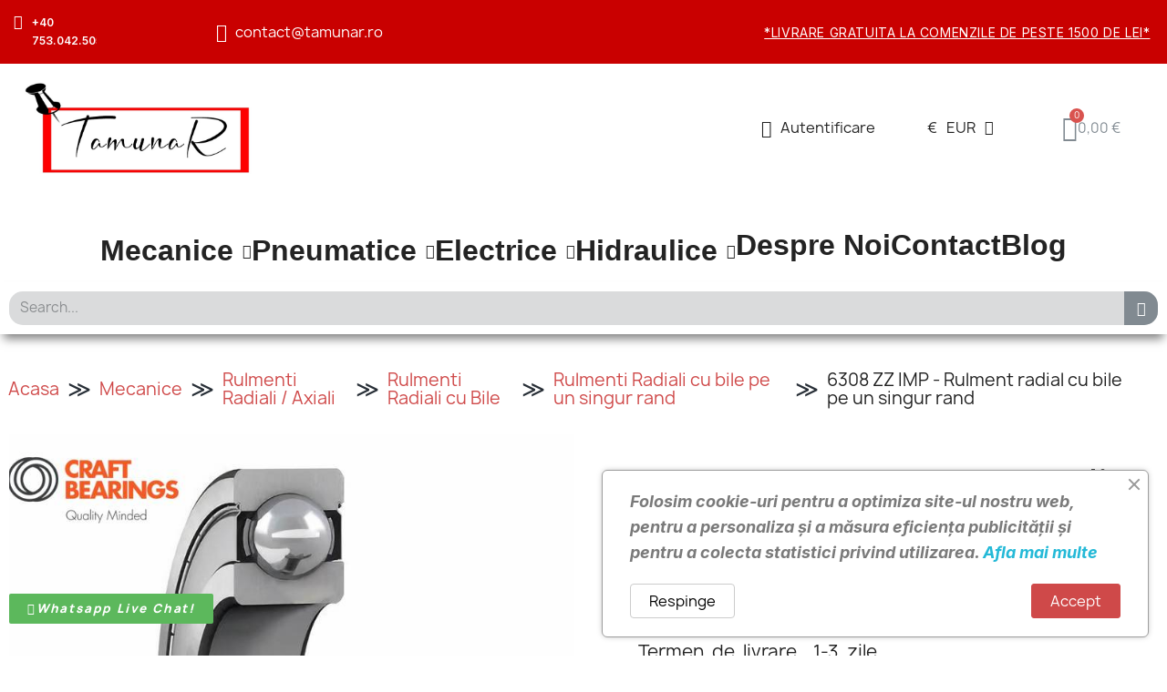

--- FILE ---
content_type: text/html; charset=utf-8
request_url: https://tamunar.ro/rulmenti-radiali-cu-bile-pe-un-singur-rand/1968-6308-zz-imp-rulment-radial-cu-bile-pe-un-singur-rand.html
body_size: 55593
content:
<!doctype html>
<html lang="ro">
<head>
	
		
  <meta charset="utf-8">


  <meta http-equiv="x-ua-compatible" content="ie=edge">



  <title>Rulment radial cu bile 6308 ZZ IMP pe un singur rand</title>
  
    
  
  <meta name="description" content="Rulment 6308 ZZ IMP, radial cu bile pe un rand. Din stoc toata gama de rulmenti radiali cu bile de la SKF, SNR-NTN, CRAFT, KOYO, NACHI, FAG, FBJ. Timken">
  <meta name="keywords" content="">
    
        <link rel="canonical" href="https://tamunar.ro/rulmenti-radiali-cu-bile-pe-un-singur-rand/1968-6308-zz-imp-rulment-radial-cu-bile-pe-un-singur-rand.html">
    
      
  
  
    <script type="application/ld+json">
  {
    "@context": "https://schema.org",
    "@type": "Organization",
    "name" : "TamunaR.ro",
    "url" : "https://tamunar.ro/",
          "logo": {
        "@type": "ImageObject",
        "url":"https://tamunar.ro/img/logo-1716989988.jpg"
      }
      }
</script>

<script type="application/ld+json">
  {
    "@context": "https://schema.org",
    "@type": "WebPage",
    "isPartOf": {
      "@type": "WebSite",
      "url":  "https://tamunar.ro/",
      "name": "TamunaR.ro"
    },
    "name": "Rulment radial cu bile 6308 ZZ IMP pe un singur rand",
    "url":  "https://tamunar.ro/rulmenti-radiali-cu-bile-pe-un-singur-rand/1968-6308-zz-imp-rulment-radial-cu-bile-pe-un-singur-rand.html"
  }
</script>


  <script type="application/ld+json">
    {
      "@context": "https://schema.org",
      "@type": "BreadcrumbList",
      "itemListElement": [
                  {
            "@type": "ListItem",
            "position": 1,
            "name": "Acasa",
            "item": "https://tamunar.ro/"
          },                  {
            "@type": "ListItem",
            "position": 2,
            "name": "Mecanice",
            "item": "https://tamunar.ro/6-mecanice"
          },                  {
            "@type": "ListItem",
            "position": 3,
            "name": "Rulmenti Radiali / Axiali",
            "item": "https://tamunar.ro/188-rulmenti-radiali-axiali"
          },                  {
            "@type": "ListItem",
            "position": 4,
            "name": "Rulmenti Radiali cu Bile",
            "item": "https://tamunar.ro/194-rulmenti-radiali-cu-bile"
          },                  {
            "@type": "ListItem",
            "position": 5,
            "name": "Rulmenti Radiali cu bile pe un singur rand",
            "item": "https://tamunar.ro/179-rulmenti-radiali-cu-bile-pe-un-singur-rand"
          },                  {
            "@type": "ListItem",
            "position": 6,
            "name": "6308 ZZ IMP - Rulment radial cu bile pe un singur rand",
            "item": "https://tamunar.ro/rulmenti-radiali-cu-bile-pe-un-singur-rand/1968-6308-zz-imp-rulment-radial-cu-bile-pe-un-singur-rand.html"
          }              ]
    }
  </script>
  
  
  
  
  
    
  

  
    <meta property="og:title" content="Rulment radial cu bile 6308 ZZ IMP pe un singur rand" />
    <meta property="og:description" content="Rulment 6308 ZZ IMP, radial cu bile pe un rand. Din stoc toata gama de rulmenti radiali cu bile de la SKF, SNR-NTN, CRAFT, KOYO, NACHI, FAG, FBJ. Timken" />
    <meta property="og:url" content="https://tamunar.ro/rulmenti-radiali-cu-bile-pe-un-singur-rand/1968-6308-zz-imp-rulment-radial-cu-bile-pe-un-singur-rand.html" />
    <meta property="og:site_name" content="TamunaR.ro" />
        



  <meta name="viewport" content="width=device-width, initial-scale=1">



  <link rel="icon" type="image/vnd.microsoft.icon" href="https://tamunar.ro/img/favicon.ico?1716989988">
  <link rel="shortcut icon" type="image/x-icon" href="https://tamunar.ro/img/favicon.ico?1716989988">



  



  	

  <script type="text/javascript">
        var aapfree_aapfree_GDPR = 1;
        var aapfree_confirmation = "E-mailul dumneavoastr\u0103 a fost trimis cu succes";
        var aapfree_frontcontroller = "https:\/\/tamunar.ro\/module\/aapfree\/question?submitQuestion=1";
        var aapfree_id_lang = 2;
        var aapfree_missingFields = "Nu a\u021bi completat c\u00e2mpurile obligatorii";
        var aapfree_problem = "E-mailul dumneavoastr\u0103 nu a putut fi trimis. V\u0103 rug\u0103m s\u0103 verifica\u021bi numele \u0219i adresa de e-mail \u0219i s\u0103 \u00eencerca\u021bi din nou.";
        var aapfree_secureKey = "d536a9177cc70d25d2b7e99bb5e3ba0e";
        var aapfree_title = "\u00centrebare despre produs";
        var height = "";
        var prestashop = {"cart":{"products":[],"totals":{"total":{"type":"total","label":"Total","amount":0,"value":"0,00\u00a0\u20ac"},"total_including_tax":{"type":"total","label":"Total (cu taxe)","amount":0,"value":"0,00\u00a0\u20ac"},"total_excluding_tax":{"type":"total","label":"Total (fara TVA)","amount":0,"value":"0,00\u00a0\u20ac"}},"subtotals":{"products":{"type":"products","label":"Subtotal","amount":0,"value":"0,00\u00a0\u20ac"},"discounts":null,"shipping":{"type":"shipping","label":"Livrare","amount":0,"value":""},"tax":{"type":"tax","label":"Taxele incluse","amount":0,"value":"0,00\u00a0\u20ac"}},"products_count":0,"summary_string":"0 articole","vouchers":{"allowed":1,"added":[]},"discounts":[],"minimalPurchase":0,"minimalPurchaseRequired":""},"currency":{"id":3,"name":"Euro","iso_code":"EUR","iso_code_num":"978","sign":"\u20ac"},"customer":{"lastname":null,"firstname":null,"email":null,"birthday":null,"newsletter":null,"newsletter_date_add":null,"optin":null,"website":null,"company":null,"siret":null,"ape":null,"is_logged":false,"gender":{"type":null,"name":null},"addresses":[]},"language":{"name":"Rom\u00e2n\u0103 (Romanian)","iso_code":"ro","locale":"ro-RO","language_code":"ro-ro","is_rtl":"0","date_format_lite":"Y-m-d","date_format_full":"Y-m-d H:i:s","id":2},"page":{"title":"","canonical":"https:\/\/tamunar.ro\/rulmenti-radiali-cu-bile-pe-un-singur-rand\/1968-6308-zz-imp-rulment-radial-cu-bile-pe-un-singur-rand.html","meta":{"title":"Rulment radial cu bile 6308 ZZ IMP pe un singur rand","description":"Rulment 6308 ZZ IMP, radial cu bile pe un rand. Din stoc toata gama de rulmenti radiali cu bile de la SKF, SNR-NTN, CRAFT, KOYO, NACHI, FAG, FBJ. Timken","keywords":"","robots":"index"},"page_name":"product","body_classes":{"lang-ro":true,"lang-rtl":false,"country-RO":true,"currency-EUR":true,"layout-full-width":true,"page-product":true,"tax-display-enabled":true,"product-id-1968":true,"product-6308 ZZ IMP - Rulment radial cu bile pe un singur rand":true,"product-id-category-179":true,"product-id-manufacturer-36":true,"product-id-supplier-0":true,"product-available-for-order":true},"admin_notifications":[]},"shop":{"name":"TamunaR.ro","logo":"https:\/\/tamunar.ro\/img\/logo-1716989988.jpg","stores_icon":"https:\/\/tamunar.ro\/img\/logo_stores.png","favicon":"https:\/\/tamunar.ro\/img\/favicon.ico"},"urls":{"base_url":"https:\/\/tamunar.ro\/","current_url":"https:\/\/tamunar.ro\/rulmenti-radiali-cu-bile-pe-un-singur-rand\/1968-6308-zz-imp-rulment-radial-cu-bile-pe-un-singur-rand.html","shop_domain_url":"https:\/\/tamunar.ro","img_ps_url":"https:\/\/tamunar.ro\/img\/","img_cat_url":"https:\/\/tamunar.ro\/img\/c\/","img_lang_url":"https:\/\/tamunar.ro\/img\/l\/","img_prod_url":"https:\/\/tamunar.ro\/img\/p\/","img_manu_url":"https:\/\/tamunar.ro\/img\/m\/","img_sup_url":"https:\/\/tamunar.ro\/img\/su\/","img_ship_url":"https:\/\/tamunar.ro\/img\/s\/","img_store_url":"https:\/\/tamunar.ro\/img\/st\/","img_col_url":"https:\/\/tamunar.ro\/img\/co\/","img_url":"https:\/\/tamunar.ro\/themes\/classic\/assets\/img\/","css_url":"https:\/\/tamunar.ro\/themes\/classic\/assets\/css\/","js_url":"https:\/\/tamunar.ro\/themes\/classic\/assets\/js\/","pic_url":"https:\/\/tamunar.ro\/upload\/","pages":{"address":"https:\/\/tamunar.ro\/adresa","addresses":"https:\/\/tamunar.ro\/adrese","authentication":"https:\/\/tamunar.ro\/autentificare","cart":"https:\/\/tamunar.ro\/cos","category":"https:\/\/tamunar.ro\/index.php?controller=category","cms":"https:\/\/tamunar.ro\/index.php?controller=cms","contact":"https:\/\/tamunar.ro\/contact","discount":"https:\/\/tamunar.ro\/reducere","guest_tracking":"https:\/\/tamunar.ro\/urmarirea-comenzilor-pentru-oaspeti","history":"https:\/\/tamunar.ro\/istoria-comenzilor","identity":"https:\/\/tamunar.ro\/identitate","index":"https:\/\/tamunar.ro\/","my_account":"https:\/\/tamunar.ro\/contul-meu","order_confirmation":"https:\/\/tamunar.ro\/confirmare-comanda","order_detail":"https:\/\/tamunar.ro\/index.php?controller=order-detail","order_follow":"https:\/\/tamunar.ro\/returnari","order":"https:\/\/tamunar.ro\/comanda","order_return":"https:\/\/tamunar.ro\/index.php?controller=order-return","order_slip":"https:\/\/tamunar.ro\/nota-credit","pagenotfound":"https:\/\/tamunar.ro\/pagina-negasita","password":"https:\/\/tamunar.ro\/recuperare-parola","pdf_invoice":"https:\/\/tamunar.ro\/index.php?controller=pdf-invoice","pdf_order_return":"https:\/\/tamunar.ro\/index.php?controller=pdf-order-return","pdf_order_slip":"https:\/\/tamunar.ro\/index.php?controller=pdf-order-slip","prices_drop":"https:\/\/tamunar.ro\/reduceri-de-pret","product":"https:\/\/tamunar.ro\/index.php?controller=product","search":"https:\/\/tamunar.ro\/cautare","sitemap":"https:\/\/tamunar.ro\/harta site","stores":"https:\/\/tamunar.ro\/magazine","supplier":"https:\/\/tamunar.ro\/furnizori","register":"https:\/\/tamunar.ro\/autentificare?create_account=1","order_login":"https:\/\/tamunar.ro\/comanda?login=1"},"alternative_langs":[],"theme_assets":"\/themes\/classic\/assets\/","actions":{"logout":"https:\/\/tamunar.ro\/?mylogout="},"no_picture_image":{"bySize":{"cart_default":{"url":"https:\/\/tamunar.ro\/img\/p\/ro-default-cart_default.jpg","width":125,"height":125},"small_default":{"url":"https:\/\/tamunar.ro\/img\/p\/ro-default-small_default.jpg","width":147,"height":147},"home_default":{"url":"https:\/\/tamunar.ro\/img\/p\/ro-default-home_default.jpg","width":250,"height":250},"medium_default":{"url":"https:\/\/tamunar.ro\/img\/p\/ro-default-medium_default.jpg","width":452,"height":452},"large_default":{"url":"https:\/\/tamunar.ro\/img\/p\/ro-default-large_default.jpg","width":800,"height":800}},"small":{"url":"https:\/\/tamunar.ro\/img\/p\/ro-default-cart_default.jpg","width":125,"height":125},"medium":{"url":"https:\/\/tamunar.ro\/img\/p\/ro-default-home_default.jpg","width":250,"height":250},"large":{"url":"https:\/\/tamunar.ro\/img\/p\/ro-default-large_default.jpg","width":800,"height":800},"legend":""}},"configuration":{"display_taxes_label":true,"display_prices_tax_incl":true,"is_catalog":false,"show_prices":true,"opt_in":{"partner":true},"quantity_discount":{"type":"discount","label":"Reducere de cantitate"},"voucher_enabled":1,"return_enabled":0},"field_required":{"optin":"Campul optin este obligatoriu."},"breadcrumb":{"links":[{"title":"Acasa","url":"https:\/\/tamunar.ro\/"},{"title":"Mecanice","url":"https:\/\/tamunar.ro\/6-mecanice"},{"title":"Rulmenti Radiali \/ Axiali","url":"https:\/\/tamunar.ro\/188-rulmenti-radiali-axiali"},{"title":"Rulmenti Radiali cu Bile","url":"https:\/\/tamunar.ro\/194-rulmenti-radiali-cu-bile"},{"title":"Rulmenti Radiali cu bile pe un singur rand","url":"https:\/\/tamunar.ro\/179-rulmenti-radiali-cu-bile-pe-un-singur-rand"},{"title":"6308 ZZ IMP - Rulment radial cu bile pe un singur rand","url":"https:\/\/tamunar.ro\/rulmenti-radiali-cu-bile-pe-un-singur-rand\/1968-6308-zz-imp-rulment-radial-cu-bile-pe-un-singur-rand.html"}],"count":6},"link":{"protocol_link":"https:\/\/","protocol_content":"https:\/\/"},"time":1763674634,"static_token":"29b5c1289c6cea3a2b2980efdb8a48a5","token":"d59d142ea24314098d89368319db4145","debug":false};
        var psemailsubscription_subscription = "https:\/\/tamunar.ro\/module\/ps_emailsubscription\/subscription";
        var psr_icon_color = "#F19D76";
        var responsive = true;
        var send2friend_SEND2FRIEND_GDPR = 1;
        var send2friend_confirmation = "Your e-mail has been sent successfully";
        var send2friend_id_lang = 2;
        var send2friend_missingFields = "You did not fill required fields";
        var send2friend_problem = "Your e-mail could not be sent. Please check the name and e-mail address and try again.";
        var send2friend_secureKey = "d9779ea8d79f45c4eec83c70187ccb65";
        var send2friend_title = "Send to a friend";
        var width = "";
        var wkFrameTime = "100";
        var wkFullScreen = "1";
      </script>
		<link rel="stylesheet" href="https://fonts.googleapis.com/css?family=Lexend:100,100italic,200,200italic,300,300italic,400,400italic,500,500italic,600,600italic,700,700italic,800,800italic,900,900italic%7CNunito+Sans:100,100italic,200,200italic,300,300italic,400,400italic,500,500italic,600,600italic,700,700italic,800,800italic,900,900italic%7CInter:100,100italic,200,200italic,300,300italic,400,400italic,500,500italic,600,600italic,700,700italic,800,800italic,900,900italic&amp;display=swap&amp;subset=latin-ext" media="all">
		<link rel="stylesheet" href="https://tamunar.ro/themes/classic/assets/cache/theme-6d8d08225.css" media="all">
	
		<style id="elementor-frontend">
	.elementor-45170201 .elementor-element.elementor-element-e533aa0 > .elementor-container{max-width:1600px;}.elementor-45170201 .elementor-element.elementor-element-2298e8af .elementor-row{margin:0 calc(18px/-2);}.elementor-45170201 .elementor-element.elementor-element-2298e8af .ce-breadcrumb__item > *{padding:0 calc(18px/2);}.elementor-45170201 .elementor-element.elementor-element-2298e8af .breadcrumb li:not(#e), .elementor-45170201 .elementor-element.elementor-element-2298e8af .ce-breadcrumb__item{color:#202020;font-size:19px;}.elementor-45170201 .elementor-element.elementor-element-2298e8af .breadcrumb li a:not(#e), .elementor-45170201 .elementor-element.elementor-element-2298e8af .ce-breadcrumb__item a:not(#e){color:#CF4949;}.elementor-45170201 .elementor-element.elementor-element-2298e8af .breadcrumb:not(#e), .elementor-45170201 .elementor-element.elementor-element-2298e8af .elementor-row{text-align:left;justify-content:left;}.elementor-45170201 .elementor-element.elementor-element-2298e8af .ce-breadcrumb__item:not(:last-child):after{content:"≫";font-size:25px;color:#282F37;}.elementor-45170201 .elementor-element.elementor-element-2298e8af > .elementor-widget-container{margin:0px 0px 0px -1px;border-radius:23px 23px 23px 23px;}.elementor-45170201 .elementor-element.elementor-element-1537da47 > .elementor-container{max-width:1600px;}.elementor-45170201 .elementor-element.elementor-element-1537da47{margin-top:10px;margin-bottom:0px;}.elementor-45170201 .elementor-element.elementor-element-77c7e708 .elementor-widget-container{gap:10px;}.elementor-45170201 .elementor-element.elementor-element-77c7e708 .elementor-main-swiper{height:650px;}.elementor-45170201 .elementor-element.elementor-element-77c7e708:not(.elementor-position-bottom) .elementor-thumbnails-swiper{height:650px;}.elementor-45170201 .elementor-element.elementor-element-77c7e708.elementor-position-bottom .elementor-thumbnails-swiper:not(.swiper-initialized) .swiper-wrapper{grid-column-gap:10px;}.elementor-45170201 .elementor-element.elementor-element-77c7e708:not(.elementor-position-bottom) .elementor-thumbnails-swiper:not(.swiper-initialized) .swiper-wrapper{grid-row-gap:10px;}.elementor-45170201 .elementor-element.elementor-element-77c7e708 .elementor-thumbnails-swiper .swiper-slide:after{background-color:rgba(0,0,0,0);}.elementor-45170201 .elementor-element.elementor-element-77c7e708 .elementor-thumbnails-swiper .swiper-slide:hover:after{background-color:rgba(255,255,255,0.5);}.elementor-45170201 .elementor-element.elementor-element-77c7e708 .elementor-thumbnails-swiper .swiper-slide.swiper-slide-thumb-active:after{background-color:rgba(255,255,255,0.5);}.elementor-45170201 .elementor-element.elementor-element-77c7e708 .elementor-swiper-button i{font-size:24px;color:rgba(0,0,0,0.5);}.elementor-45170201 .elementor-element.elementor-element-77c7e708 .elementor-swiper-button svg{width:24px;height:24px;fill:rgba(0,0,0,0.5);}#elementor-lightbox-slideshow-77c7e708{background-color:#ffffff;--lightbox-ui-color:rgba(0,0,0,0.5);--lightbox-ui-color-hover:rgba(0,0,0,0.8);}.elementor-45170201 .elementor-element.elementor-element-77c7e708 .elementor-carousel-image-overlay i{font-size:24px;}.elementor-45170201 .elementor-element.elementor-element-77c7e708 .elementor-carousel-image-overlay{color:rgba(0,0,0,0.75);background-color:rgba(255,255,255,0.3);}.elementor-45170201 .elementor-element.elementor-element-6dcf3e9{text-align:left;}.elementor-45170201 .elementor-element.elementor-element-6dcf3e9 .ce-product-features__label{width:33%;}.elementor-45170201 .elementor-element.elementor-element-6dcf3e9 > .elementor-widget-container{margin:13px 13px 13px 13px;}.elementor-bc-flex-widget .elementor-45170201 .elementor-element.elementor-element-2cd5c9bf.elementor-column .elementor-column-wrap{align-items:center;}.elementor-45170201 .elementor-element.elementor-element-2cd5c9bf.elementor-column.elementor-element[data-element_type="column"] > .elementor-column-wrap.elementor-element-populated > .elementor-widget-wrap{align-content:center;align-items:center;}.elementor-45170201 .elementor-element.elementor-element-2cd5c9bf > .elementor-element-populated{padding:10px 10px 10px 60px;}.elementor-45170201 .elementor-element.elementor-element-25a17c10 .ce-product-name{white-space:normal;overflow:visible;}.elementor-45170201 .elementor-element.elementor-element-25a17c10 .elementor-heading-title{font-family:"Lexend", sans-serif;font-size:38px;font-weight:400;}.elementor-45170201 .elementor-element.elementor-element-21dcb8b2 .ce-product-meta__label:after{content:":";}.elementor-45170201 .elementor-element.elementor-element-21dcb8b2.ce-product-meta--layout-inline .ce-product-meta{margin:0 calc(-12px / 2);}.elementor-45170201 .elementor-element.elementor-element-21dcb8b2.ce-product-meta--layout-inline .ce-product-meta__detail{padding:0 calc(12px / 2);}.elementor-45170201 .elementor-element.elementor-element-21dcb8b2:not(.ce-product-meta--layout-inline) .ce-product-meta__detail:not(:first-child){padding-top:calc(12px / 2);}.elementor-45170201 .elementor-element.elementor-element-21dcb8b2:not(.ce-product-meta--layout-inline) .ce-product-meta__detail:not(:last-child){padding-bottom:calc(12px / 2);}.elementor-45170201 .elementor-element.elementor-element-21dcb8b2{font-family:"Nunito Sans", sans-serif;font-size:14px;color:#434347;}.elementor-45170201 .elementor-element.elementor-element-21dcb8b2 .ce-product-meta__label{color:#1d1d1f;}.elementor-45170201 .elementor-element.elementor-element-21dcb8b2 .ce-product-meta__value a{color:#434347;}.elementor-45170201 .elementor-element.elementor-element-1a89c046 .ce-product-prices{font-family:"Lexend", sans-serif;font-size:38px;font-weight:400;line-height:1em;}body:not(.lang-rtl) .elementor-45170201 .elementor-element.elementor-element-1a89c046 .ce-product-prices > div{margin:0 10px 10px 0;}body:not(.lang-rtl) .elementor-45170201 .elementor-element.elementor-element-1a89c046 .ce-product-prices{margin:0 -10px -10px 0;}body.lang-rtl .elementor-45170201 .elementor-element.elementor-element-1a89c046 .ce-product-prices > div{margin:0 0 10px 10px;}body.lang-rtl .elementor-45170201 .elementor-element.elementor-element-1a89c046 .ce-product-prices{margin:0 0 -10px -10px;}.elementor-45170201 .elementor-element.elementor-element-1a89c046 .ce-product-price-regular{font-weight:300;color:#a5a5a5;}.elementor-45170201 .elementor-element.elementor-element-1a89c046 .ce-tax-shipping-delivery-label{font-family:"Nunito Sans", sans-serif;font-size:14px;}.elementor-45170201 .elementor-element.elementor-element-1a89c046 > .elementor-widget-container{margin:0px 0px 0px 0px;padding:0px 0px 0px 0px;}.elementor-45170201 .elementor-element.elementor-element-2e76534 .elementor-text-editor{text-align:left;column-gap:0px;}.elementor-45170201 .elementor-element.elementor-element-2e76534{font-size:20px;}.elementor-45170201 .elementor-element.elementor-element-3ec5d063 .ce-product-description-short{font-family:"Nunito Sans", sans-serif;font-size:16px;font-weight:400;line-height:1.6em;}.elementor-45170201 .elementor-element.elementor-element-3ec5d063 > .elementor-widget-container{margin:0px 0px -10px 0px;}.elementor-45170201 .elementor-element.elementor-element-48fb22f .ce-product-variants__item{margin:0 20px 20px 0;}.elementor-45170201 .elementor-element.elementor-element-48fb22f .ce-product-variants{margin:0 -20px -20px 0;}.elementor-45170201 .elementor-element.elementor-element-48fb22f.ce-product-variants--layout-stacked .ce-product-variants__label{display:inline-block;margin-bottom:5px;}.elementor-45170201 .elementor-element.elementor-element-48fb22f.ce-product-variants--layout-inline:not(.ce-product-variants--label-inline) .ce-product-variants__label{margin-bottom:5px;}body:not(.lang-rtl) .elementor-45170201 .elementor-element.elementor-element-48fb22f.ce-product-variants--label-inline .ce-product-variants__label{margin-right:5px;}body.lang-rtl .elementor-45170201 .elementor-element.elementor-element-48fb22f.ce-product-variants--label-inline .ce-product-variants__label{margin-left:5px;}body:not(.lang-rtl) .elementor-45170201 .elementor-element.elementor-element-48fb22f .ce-product-variants__options label{margin:0 10px 10px 0;}body:not(.lang-rtl) .elementor-45170201 .elementor-element.elementor-element-48fb22f .ce-product-variants__options{margin:0 -10px -10px 0;}body.lang-rtl .elementor-45170201 .elementor-element.elementor-element-48fb22f .ce-product-variants__options label{margin:0 0 10px 10px;}body.lang-rtl .elementor-45170201 .elementor-element.elementor-element-48fb22f .ce-product-variants__options{margin:0 0 -10px -10px;}.elementor-45170201 .elementor-element.elementor-element-48fb22f .ce-product-variants__option{border-color:#818a91;border-style:solid;border-width:2px;padding:5px 10px 5px 10px;}.elementor-45170201 .elementor-element.elementor-element-48fb22f input:checked ~ .ce-product-variants__option{border-color:#5bc0de;}body:not(.lang-rtl) .elementor-45170201 .elementor-element.elementor-element-48fb22f .ce-product-variants__patterns label{margin:0 10px 10px 0;}body:not(.lang-rtl) .elementor-45170201 .elementor-element.elementor-element-48fb22f .ce-product-variants__patterns{margin:0 -10px -10px 0;}body.lang-rtl .elementor-45170201 .elementor-element.elementor-element-48fb22f .ce-product-variants__patterns label{margin:0 0 10px 10px;}body.lang-rtl .elementor-45170201 .elementor-element.elementor-element-48fb22f .ce-product-variants__patterns{margin:0 0 -10px -10px;}.elementor-45170201 .elementor-element.elementor-element-48fb22f .ce-product-variants__pattern{border-color:#818a91;border-style:solid;border-width:2px;padding:2px;width:30px;height:30px;}.elementor-45170201 .elementor-element.elementor-element-48fb22f label:hover .ce-product-variants__pattern{border-style:solid;border-width:2px;padding:2px;}.elementor-45170201 .elementor-element.elementor-element-48fb22f input:checked ~ .ce-product-variants__pattern{border-color:#5bc0de;border-style:solid;border-width:2px;padding:2px;}.elementor-45170201 .elementor-element.elementor-element-6ff5840 .elementor-heading-title{margin-bottom:10px;}.elementor-45170201 .elementor-element.elementor-element-6ff5840 .elementor-text-editor{margin-bottom:10px;}.elementor-45170201 .elementor-element.elementor-element-6ff5840 .elementor-field-group > label{margin-bottom:0px;}.elementor-45170201 .elementor-element.elementor-element-6ff5840 .elementor-form-fields-wrapper{row-gap:10px;}.elementor-45170201 .elementor-element.elementor-element-7a937ad3 input[type=number]{width:78px;font-family:"Nunito Sans", sans-serif;font-size:20px;font-weight:500;padding:6px 6px 6px 6px;}.elementor-45170201 .elementor-element.elementor-element-7a937ad3.ce-product-quantity--view-inline input[type=number]{margin:0 0px;}body:not(.lang-rtl) .elementor-45170201 .elementor-element.elementor-element-7a937ad3.ce-product-quantity--view-stacked .ce-product-quantity__btn{right:0px;}body.lang-rtl .elementor-45170201 .elementor-element.elementor-element-7a937ad3.ce-product-quantity--view-stacked .ce-product-quantity__btn{left:0px;}.elementor-45170201 .elementor-element.elementor-element-7a937ad3 i.ce-product-quantity__btn{padding:8px;color:#a5a5a5;}.elementor-45170201 .elementor-element.elementor-element-7a937ad3 .ce-product-quantity__btn{background-color:#f3f3f3;border-radius:50px;}.elementor-45170201 .elementor-element.elementor-element-7a937ad3 i.ce-product-quantity__btn:hover{color:#434347;}.elementor-45170201 .elementor-element.elementor-element-7a937ad3 > .elementor-widget-container{margin:0px 20px 20px 0px;}.elementor-45170201 .elementor-element.elementor-element-7a937ad3{width:auto;align-self:center;}.elementor-45170201 .elementor-element.elementor-element-25ebca86 .elementor-button-content-wrapper{gap:50px;}.elementor-45170201 .elementor-element.elementor-element-25ebca86 .elementor-button-text{flex-grow:min(0, 50);}.elementor-45170201 .elementor-element.elementor-element-25ebca86 a.elementor-button{font-family:"Nunito Sans", sans-serif;background-color:#CF4949;cursor:pointer;}.elementor-45170201 .elementor-element.elementor-element-25ebca86 a.elementor-button:hover, .elementor-45170201 .elementor-element.elementor-element-25ebca86 a.elementor-button:focus{background-color:#FF0000;}.elementor-45170201 .elementor-element.elementor-element-25ebca86 a.elementor-button:not([href]){cursor:not-allowed;background-color:rgba(129,138,145,0.35);}.elementor-45170201 .elementor-element.elementor-element-25ebca86 > .elementor-widget-container{margin:0px 0px 20px 0px;}.elementor-45170201 .elementor-element.elementor-element-25ebca86{width:auto;align-self:center;}.elementor-45170201 .elementor-element.elementor-element-0bbe2a5 > .elementor-widget-container{margin:0px 0px 0px 0px;}.elementor-45170201 .elementor-element.elementor-element-4972aa5 .elementor-spacer-inner{height:56px;}.elementor-45170201 .elementor-element.elementor-element-1735cd8 > .elementor-container{max-width:1600px;}.elementor-45170201 .elementor-element.elementor-element-1735cd8 .elementor-nav--main a.elementor-item{font-size:19px;}.elementor-45170201 .elementor-element.elementor-element-1735cd8 > .elementor-container > .elementor-nav-tabs a.elementor-item:not(#e){color:#282F37;}.elementor-45170201 .elementor-element.elementor-element-1735cd8 > .elementor-container > .elementor-nav-tabs a.elementor-item.elementor-item-active:not(#e), .elementor-45170201 .elementor-element.elementor-element-1735cd8 > .elementor-container > .elementor-nav-tabs a.elementor-item.highlighted:not(#e), .elementor-45170201 .elementor-element.elementor-element-1735cd8 > .elementor-container > .elementor-nav-tabs a.elementor-item:not(#e):hover, .elementor-45170201 .elementor-element.elementor-element-1735cd8 > .elementor-container > .elementor-nav-tabs a.elementor-item:not(#e):focus{color:#CF4949;}.elementor-45170201 .elementor-element.elementor-element-1735cd8 > .elementor-container > .elementor-nav-tabs a.elementor-item.elementor-item-active:not(#e){color:#282F37;}.elementor-45170201 .elementor-element.elementor-element-1735cd8 > .elementor-container > .elementor-nav-tabs > .elementor-nav{width:100%;}.elementor-45170201 .elementor-element.elementor-element-1735cd8 > .elementor-container > .elementor-nav-tabs{padding:0px 0px 0px 0px;}.elementor-45170201 .elementor-element.elementor-element-6e9304c{--divider-border-style:solid;--divider-border-color:#000;--divider-border-width:1px;}.elementor-45170201 .elementor-element.elementor-element-6e9304c .elementor-divider-separator{width:100%;}.elementor-45170201 .elementor-element.elementor-element-6e9304c .elementor-divider{padding-top:15px;padding-bottom:15px;}.elementor-45170201 .elementor-element.elementor-element-5eaea45{text-align:left;}.elementor-45170201 .elementor-element.elementor-element-5eaea45 .elementor-image img{width:45%;}.elementor-45170201 .elementor-element.elementor-element-5eaea45 > .elementor-widget-container{margin:0px 0px 0px 0px;}.elementor-45170201 .elementor-element.elementor-element-62d33ab .elementor-icon-box-wrapper{gap:15px;}.elementor-45170201 .elementor-element.elementor-element-62d33ab.elementor-position-top .elementor-icon-box-icon{margin-bottom:15px;}.elementor-45170201 .elementor-element.elementor-element-62d33ab.elementor-tablet-position-top .elementor-icon-box-icon{margin-bottom:15px;}.elementor-45170201 .elementor-element.elementor-element-62d33ab.elementor-mobile-position-top .elementor-icon-box-icon{margin-bottom:15px;}.elementor-45170201 .elementor-element.elementor-element-62d33ab .elementor-icon{font-size:20px;}.elementor-45170201 .elementor-element.elementor-element-62d33ab .ce-attachment:not(:last-child){margin-bottom:10px;}.elementor-45170201 .elementor-element.elementor-element-1e496232 > .elementor-container{max-width:1600px;}.elementor-45170201 .elementor-element.elementor-element-abbf872{z-index:0;}.elementor-45170201 .elementor-element.elementor-element-277f7be .elementor-spacer-inner{height:50px;}.elementor-45170201 .elementor-element.elementor-element-df8a8c4 .ce-product-grid{grid-template-columns:repeat(4, minmax(0, 1fr));}.elementor-45170201 .elementor-element.elementor-element-df8a8c4 > .elementor-widget-container > .elementor-heading-title{margin-bottom:20px;}.elementor-45170201 .elementor-element.elementor-element-42e3bf11 > .elementor-widget-container > .elementor-heading-title{margin-bottom:20px;text-align:center;font-family:"Lexend", sans-serif;font-size:31px;}.elementor-45170201 .elementor-element.elementor-element-42e3bf11 .swiper:not(.swiper-initialized) .swiper-wrapper{grid-column-gap:10px;}.elementor-45170201 .elementor-element.elementor-element-42e3bf11 .elementor-swiper-button{font-size:34px;color:rgba(0,0,0,0.5);}.elementor-45170201 .elementor-element.elementor-element-42e3bf11 > .elementor-widget-container{margin:40px 0px 0px 0px;}body.ce-theme-45:not(.elementor-motion-effects-element-type-background), body.ce-theme-45 > .elementor-motion-effects-container > .elementor-motion-effects-layer{background-color:#FFFFFF;}@media(max-width:1024px){.elementor-45170201 .elementor-element.elementor-element-77c7e708.elementor-position-bottom .elementor-thumbnails-swiper:not(.swiper-initialized) .swiper-wrapper{grid-template-columns:repeat(5, 1fr);}.elementor-45170201 .elementor-element.elementor-element-77c7e708:not(.elementor-position-bottom) .elementor-thumbnails-swiper:not(.swiper-initialized) .swiper-wrapper{grid-template-rows:repeat(5, 1fr);}.elementor-45170201 .elementor-element.elementor-element-77c7e708.elementor-skin-carousel .swiper:not(.swiper-initialized) .swiper-wrapper{grid-template-columns:repeat(5, 1fr);}.elementor-45170201 .elementor-element.elementor-element-2cd5c9bf > .elementor-element-populated{padding:20px 20px 20px 20px;}.elementor-45170201 .elementor-element.elementor-element-df8a8c4 .ce-product-grid{grid-template-columns:repeat(3, minmax(0, 1fr));}}@media(max-width:767px){.elementor-45170201 .elementor-element.elementor-element-7efcb80c{width:100%;}.elementor-bc-flex-widget .elementor-45170201 .elementor-element.elementor-element-7efcb80c.elementor-column .elementor-column-wrap{align-items:flex-start;}.elementor-45170201 .elementor-element.elementor-element-7efcb80c.elementor-column.elementor-element[data-element_type="column"] > .elementor-column-wrap.elementor-element-populated > .elementor-widget-wrap{align-content:flex-start;align-items:flex-start;}.elementor-45170201 .elementor-element.elementor-element-7efcb80c > .elementor-column-wrap > .elementor-widget-wrap > .elementor-widget:not(.elementor-widget__width-auto):not(.elementor-widget__width-initial, .elementor-widget__width-calc):not(:last-child):not(.elementor-absolute){margin-bottom:-30px;}.elementor-45170201 .elementor-element.elementor-element-77c7e708.elementor-position-bottom .elementor-thumbnails-swiper:not(.swiper-initialized) .swiper-wrapper{grid-template-columns:repeat(5, 1fr);grid-column-gap:5px;}.elementor-45170201 .elementor-element.elementor-element-77c7e708:not(.elementor-position-bottom) .elementor-thumbnails-swiper:not(.swiper-initialized) .swiper-wrapper{grid-template-rows:repeat(5, 1fr);grid-row-gap:5px;}.elementor-45170201 .elementor-element.elementor-element-77c7e708.elementor-skin-carousel .swiper:not(.swiper-initialized) .swiper-wrapper{grid-template-columns:repeat(5, 1fr);}.elementor-45170201 .elementor-element.elementor-element-77c7e708 .elementor-widget-container{gap:5px;}.elementor-45170201 .elementor-element.elementor-element-77c7e708 .elementor-main-swiper{height:340px;}.elementor-45170201 .elementor-element.elementor-element-77c7e708:not(.elementor-position-bottom) .elementor-thumbnails-swiper{height:340px;}.elementor-45170201 .elementor-element.elementor-element-25a17c10 .elementor-heading-title{font-size:34px;}.elementor-45170201 .elementor-element.elementor-element-25ebca86 a.elementor-button{padding:19px 19px 19px 19px;}.elementor-45170201 .elementor-element.elementor-element-0bbe2a5 > .elementor-widget-container{margin:0px 0px 0px 0px;}.elementor-45170201 .elementor-element.elementor-element-df8a8c4 .ce-product-grid{grid-template-columns:repeat(1, minmax(0, 1fr));}.elementor-45170201 .elementor-element.elementor-element-42e3bf11 > .elementor-widget-container > .elementor-heading-title{text-align:left;font-size:26px;}.elementor-45170201 .elementor-element.elementor-element-42e3bf11 .swiper:not(.swiper-initialized) .swiper-wrapper{grid-template-columns:repeat(2, 1fr);}.elementor-45170201 .elementor-element.elementor-element-42e3bf11 .elementor-swiper-button{font-size:0px;}.elementor-45170201 .elementor-element.elementor-element-42e3bf11{width:100%;max-width:max(100%, 100%);}}@media(max-width:1024px) and (min-width:768px){.elementor-45170201 .elementor-element.elementor-element-2a1d5ebd{width:100%;}.elementor-45170201 .elementor-element.elementor-element-2cd5c9bf{width:100%;}}/* Start custom CSS for text-editor, class: .elementor-element-2e76534 */.termen_liv{
    word-spacing: 5px;
    
}/* End custom CSS */
/* Start custom CSS for product-carousel, class: .elementor-element-42e3bf11 */.elementor-45170201 .elementor-element.elementor-element-42e3bf11 h2.elementor-heading-title{
    margin-bottom: 40px;
}

@media (max-width: 767px){
.elementor-45170201 .elementor-element.elementor-element-42e3bf11 h2.elementor-heading-title{
    margin-bottom: 20px;
    text-align:left;
}
    
}/* End custom CSS */
.elementor-43170201 .elementor-element.elementor-element-b12571e > .elementor-container{max-width:1600px;}body:not(.lang-rtl) .elementor-43170201 .elementor-element.elementor-element-a140a26 .ce-product-badge{margin:0 4px 4px 0;}body:not(.lang-rtl) .elementor-43170201 .elementor-element.elementor-element-a140a26 .ce-product-badges{margin:0 -4px -4px 0;}body.lang-rtl .elementor-43170201 .elementor-element.elementor-element-a140a26 .ce-product-badge{margin:0 0 4px 4px;}body.lang-rtl .elementor-43170201 .elementor-element.elementor-element-a140a26 .ce-product-badges{margin:0 0 -4px -4px;}.elementor-43170201 .elementor-element.elementor-element-a140a26 .ce-product-badge{min-width:123px;border-style:solid;border-width:0px;}.elementor-43170201 .elementor-element.elementor-element-c541dec .elementor-image:hover img{filter:brightness(100%) contrast(100%) saturate(100%) blur(0px) hue-rotate(0deg);}.elementor-43170201 .elementor-element.elementor-element-2020768{text-align:left;}.elementor-43170201 .elementor-element.elementor-element-2020768 .ce-product-name{white-space:normal;overflow:visible;}.elementor-43170201 .elementor-element.elementor-element-2020768 .elementor-heading-title{font-family:"Arial", sans-serif;font-weight:600;}.elementor-43170201 .elementor-element.elementor-element-8ae1ed9 > .elementor-container{max-width:1600px;}.elementor-43170201 .elementor-element.elementor-element-8ae1ed9 > .elementor-container > .elementor-row > .elementor-column > .elementor-column-wrap > .elementor-widget-wrap{align-content:center;align-items:center;}.elementor-43170201 .elementor-element.elementor-element-c92c020 .ce-product-prices{justify-content:left;font-size:20px;font-weight:700;line-height:2.1em;}body:not(.lang-rtl) .elementor-43170201 .elementor-element.elementor-element-c92c020 .ce-product-prices > div{margin:0 0px 0px 0;}body:not(.lang-rtl) .elementor-43170201 .elementor-element.elementor-element-c92c020 .ce-product-prices{margin:0 -0px -0px 0;}body.lang-rtl .elementor-43170201 .elementor-element.elementor-element-c92c020 .ce-product-prices > div{margin:0 0 0px 0px;}body.lang-rtl .elementor-43170201 .elementor-element.elementor-element-c92c020 .ce-product-prices{margin:0 0 -0px -0px;}body:not(.lang-rtl) .elementor-43170201 .elementor-element.elementor-element-c92c020 .ce-product-badge-sale{margin-left:10px;}body.lang-rtl .elementor-43170201 .elementor-element.elementor-element-c92c020 .ce-product-badge-sale{margin-right:10px;}.elementor-43170201 .elementor-element.elementor-element-a412338 > .elementor-container{max-width:1600px;}.elementor-43170201 .elementor-element.elementor-element-6692e52 .elementor-button-content-wrapper{gap:10px;}.elementor-43170201 .elementor-element.elementor-element-6692e52 .elementor-button-text{flex-grow:min(0, 10);}.elementor-43170201 .elementor-element.elementor-element-6692e52 a.elementor-button{background-color:#C90000;cursor:pointer;}.elementor-43170201 .elementor-element.elementor-element-6692e52 a.elementor-button:not([href]){cursor:not-allowed;background-color:rgba(129,138,145,0.35);}.elementor.elementor-43170201 .elementor-section-wrap{background-color:#FFFFFF;border-style:solid;border-width:1px 1px 1px 1px;border-color:#202020;overflow:hidden;-webkit-backface-visibility:hidden;-webkit-transform:translate3d(0, 0, 0);}.elementor.elementor-43170201 .elementor-section-wrap:hover{border-radius:0px 0px 0px 0px;box-shadow:11px 12px 6px -7px rgba(0,0,0,0.5);}@media(min-width:768px){.elementor-43170201 .elementor-element.elementor-element-521a76c{width:100%;}}@media(max-width:767px){.elementor-43170201 .elementor-element.elementor-element-8c85332{width:100%;}.elementor-43170201 .elementor-element.elementor-element-521a76c{width:100%;}}
.elementor-2170201 .elementor-element.elementor-element-427391dc > .elementor-container{max-width:1600px;}.elementor-2170201 .elementor-element.elementor-element-427391dc > .elementor-container > .elementor-row > .elementor-column > .elementor-column-wrap > .elementor-widget-wrap{align-content:center;align-items:center;}.elementor-2170201 .elementor-element.elementor-element-427391dc:not(.elementor-motion-effects-element-type-background), .elementor-2170201 .elementor-element.elementor-element-427391dc > .elementor-motion-effects-container > .elementor-motion-effects-layer{background-color:#C90000;}.elementor-2170201 .elementor-element.elementor-element-427391dc{transition:background 0.3s, border 0.3s, border-radius 0.3s, box-shadow 0.3s;padding:5px 0px 5px 0px;}.elementor-2170201 .elementor-element.elementor-element-427391dc > .elementor-background-overlay{transition:background 0.3s, border-radius 0.3s, opacity 0.3s;}.elementor-2170201 .elementor-element.elementor-element-23db3bb4 .elementor-icon-list-items:not(.elementor-inline-items) .elementor-icon-list-item:not(:last-child){padding-bottom:calc(18px/2);}.elementor-2170201 .elementor-element.elementor-element-23db3bb4 .elementor-icon-list-items:not(.elementor-inline-items) .elementor-icon-list-item:not(:first-child){margin-top:calc(18px/2);}.elementor-2170201 .elementor-element.elementor-element-23db3bb4 .elementor-icon-list-items.elementor-inline-items .elementor-icon-list-item{margin:0 calc(18px/2);}.elementor-2170201 .elementor-element.elementor-element-23db3bb4 .elementor-icon-list-items.elementor-inline-items{margin:0 calc(-18px/2);}body.lang-rtl .elementor-2170201 .elementor-element.elementor-element-23db3bb4 .elementor-icon-list-items.elementor-inline-items .elementor-icon-list-item:after{left:calc(-18px/2);}body:not(.lang-rtl) .elementor-2170201 .elementor-element.elementor-element-23db3bb4 .elementor-icon-list-items.elementor-inline-items .elementor-icon-list-item:after{right:calc(-18px/2);}.elementor-2170201 .elementor-element.elementor-element-23db3bb4 .elementor-icon-list-icon *{color:#FFFFFF;}.elementor-2170201 .elementor-element.elementor-element-23db3bb4 .elementor-icon-list-icon i{font-size:16px;}.elementor-2170201 .elementor-element.elementor-element-23db3bb4 .elementor-icon-list-icon svg{width:16px;}.elementor-2170201 .elementor-element.elementor-element-23db3bb4 .elementor-icon-list-text{color:#FFFFFF;}.elementor-2170201 .elementor-element.elementor-element-23db3bb4 .elementor-icon-list-item:hover .elementor-icon-list-text{color:#ffffff;}.elementor-2170201 .elementor-element.elementor-element-23db3bb4 .elementor-icon-list-item > *{font-family:"Inter", sans-serif;font-size:12px;font-weight:600;line-height:1.7em;}.elementor-2170201 .elementor-element.elementor-element-23db3bb4 > .elementor-widget-container{margin:0px 12px 0px 0px;}.elementor-2170201 .elementor-element.elementor-element-23db3bb4{width:auto;align-self:center;}.elementor-2170201 .elementor-element.elementor-element-190fe878.elementor-column > .elementor-column-wrap > .elementor-widget-wrap{justify-content:flex-start;}.elementor-2170201 .elementor-element.elementor-element-190fe878 > .elementor-element-populated{padding:0px 17px 0px 102px;}.elementor-2170201 .elementor-element.elementor-element-e22f8d9 .elementor-icon-list-items:not(.elementor-inline-items) .elementor-icon-list-item:not(:last-child){padding-bottom:calc(0px/2);}.elementor-2170201 .elementor-element.elementor-element-e22f8d9 .elementor-icon-list-items:not(.elementor-inline-items) .elementor-icon-list-item:not(:first-child){margin-top:calc(0px/2);}.elementor-2170201 .elementor-element.elementor-element-e22f8d9 .elementor-icon-list-items.elementor-inline-items .elementor-icon-list-item{margin:0 calc(0px/2);}.elementor-2170201 .elementor-element.elementor-element-e22f8d9 .elementor-icon-list-items.elementor-inline-items{margin:0 calc(-0px/2);}body.lang-rtl .elementor-2170201 .elementor-element.elementor-element-e22f8d9 .elementor-icon-list-items.elementor-inline-items .elementor-icon-list-item:after{left:calc(-0px/2);}body:not(.lang-rtl) .elementor-2170201 .elementor-element.elementor-element-e22f8d9 .elementor-icon-list-items.elementor-inline-items .elementor-icon-list-item:after{right:calc(-0px/2);}.elementor-2170201 .elementor-element.elementor-element-e22f8d9 .elementor-icon-list-icon *{color:#FFFFFF;}.elementor-2170201 .elementor-element.elementor-element-e22f8d9 .elementor-icon-list-icon i{font-size:20px;}.elementor-2170201 .elementor-element.elementor-element-e22f8d9 .elementor-icon-list-icon svg{width:20px;}.elementor-2170201 .elementor-element.elementor-element-e22f8d9 .elementor-icon-list-text{color:#FFFFFF;padding-left:3px;}.elementor-2170201 .elementor-element.elementor-element-be59999.elementor-column > .elementor-column-wrap > .elementor-widget-wrap{justify-content:flex-end;}.elementor-2170201 .elementor-element.elementor-element-dc0295e{text-align:center;width:auto;}.elementor-2170201 .elementor-element.elementor-element-dc0295e .elementor-heading-title{color:#FFFFFF;font-family:"Inter", sans-serif;font-size:14px;text-transform:uppercase;text-decoration:underline;letter-spacing:0.6px;}.elementor-2170201 .elementor-element.elementor-element-dc0295e > .elementor-widget-container{margin:0px 0px 0px 4px;}.elementor-2170201 .elementor-element.elementor-element-1c97f2e .elementor-spacer-inner{height:50px;}.elementor-2170201 .elementor-element.elementor-element-5b56fde > .elementor-container{max-width:1600px;}.elementor-2170201 .elementor-element.elementor-element-5b56fde > .elementor-container > .elementor-row > .elementor-column > .elementor-column-wrap > .elementor-widget-wrap{align-content:center;align-items:center;}.elementor-2170201 .elementor-element.elementor-element-5b56fde{margin-top:0px;margin-bottom:0px;}.elementor-2170201 .elementor-element.elementor-element-0f4948e .elementor-image img{opacity:1;}.elementor-2170201 .elementor-element.elementor-element-0f4948e > .elementor-widget-container{padding:0px 0px 0px 27px;}.elementor-2170201 .elementor-element.elementor-element-56d6c8b.elementor-column > .elementor-column-wrap > .elementor-widget-wrap{justify-content:center;}.elementor-2170201 .elementor-element.elementor-element-56d6c8b > .elementor-element-populated{margin:0px 0px 0px 42px;}.elementor-2170201 .elementor-element.elementor-element-bfd3549 .elementor-nav--main a.elementor-item:not(#e){color:#202020;}.elementor-2170201 .elementor-element.elementor-element-bfd3549 .elementor-item > i{color:#202020;font-size:19px;}.elementor-2170201 .elementor-element.elementor-element-bfd3549 .elementor-nav--main a.elementor-item.elementor-item-active:not(#e), .elementor-2170201 .elementor-element.elementor-element-bfd3549 .elementor-nav--main a.elementor-item.highlighted:not(#e), .elementor-2170201 .elementor-element.elementor-element-bfd3549 .elementor-nav--main a.elementor-item:not(#e):hover, .elementor-2170201 .elementor-element.elementor-element-bfd3549 .elementor-nav--main a.elementor-item:not(#e):focus{color:#CF4949;}.elementor-2170201 .elementor-element.elementor-element-bfd3549 .elementor-item:hover > i{color:#CF4949;}.elementor-2170201 .elementor-element.elementor-element-bfd3549 .elementor-nav--main:not(.e--pointer-framed) .elementor-item:before, .elementor-2170201 .elementor-element.elementor-element-bfd3549 .elementor-nav--main:not(.e--pointer-framed) .elementor-item:after{background-color:#CF4949;}.elementor-2170201 .elementor-element.elementor-element-bfd3549 .e--pointer-framed .elementor-item:before, .elementor-2170201 .elementor-element.elementor-element-bfd3549 .e--pointer-framed .elementor-item:after{border-color:#CF4949;}.elementor-2170201 .elementor-element.elementor-element-bfd3549 .e--pointer-framed .elementor-item:before{border-width:0px;}.elementor-2170201 .elementor-element.elementor-element-bfd3549 .e--pointer-framed.e--animation-draw .elementor-item:before{border-width:0 0 0px 0px;}.elementor-2170201 .elementor-element.elementor-element-bfd3549 .e--pointer-framed.e--animation-draw .elementor-item:after{border-width:0px 0px 0 0;}.elementor-2170201 .elementor-element.elementor-element-bfd3549 .e--pointer-framed.e--animation-corners .elementor-item:before{border-width:0px 0 0 0px;}.elementor-2170201 .elementor-element.elementor-element-bfd3549 .e--pointer-framed.e--animation-corners .elementor-item:after{border-width:0 0px 0px 0;}.elementor-2170201 .elementor-element.elementor-element-bfd3549 .e--pointer-underline .elementor-item:after, .elementor-2170201 .elementor-element.elementor-element-bfd3549 .e--pointer-overline .elementor-item:before, .elementor-2170201 .elementor-element.elementor-element-bfd3549 .e--pointer-double-line .elementor-item:before, .elementor-2170201 .elementor-element.elementor-element-bfd3549 .e--pointer-double-line .elementor-item:after{height:0px;}.elementor-2170201 .elementor-element.elementor-element-7b7a69b .elementor-nav--main a.elementor-item:not(#e){color:#202020;}.elementor-2170201 .elementor-element.elementor-element-7b7a69b .elementor-nav--main a.elementor-item.elementor-item-active:not(#e), .elementor-2170201 .elementor-element.elementor-element-7b7a69b .elementor-nav--main a.elementor-item.highlighted:not(#e), .elementor-2170201 .elementor-element.elementor-element-7b7a69b .elementor-nav--main a.elementor-item:not(#e):hover, .elementor-2170201 .elementor-element.elementor-element-7b7a69b .elementor-nav--main a.elementor-item:not(#e):focus{color:#CF4949;}.elementor-2170201 .elementor-element.elementor-element-7b7a69b .elementor-nav--main:not(.e--pointer-framed) .elementor-item:before, .elementor-2170201 .elementor-element.elementor-element-7b7a69b .elementor-nav--main:not(.e--pointer-framed) .elementor-item:after{background-color:#CF4949;}.elementor-2170201 .elementor-element.elementor-element-7b7a69b .e--pointer-framed .elementor-item:before, .elementor-2170201 .elementor-element.elementor-element-7b7a69b .e--pointer-framed .elementor-item:after{border-color:#CF4949;}.elementor-2170201 .elementor-element.elementor-element-7b7a69b .elementor-nav--main a.elementor-item.elementor-item-active:not(#e){color:#CF4949;}.elementor-2170201 .elementor-element.elementor-element-7b7a69b .elementor-nav--main:not(.e--pointer-framed) .elementor-item.elementor-item-active:before, .elementor-2170201 .elementor-element.elementor-element-7b7a69b .elementor-nav--main:not(.e--pointer-framed) .elementor-item.elementor-item-active:after{background-color:#CF4949;}.elementor-2170201 .elementor-element.elementor-element-7b7a69b .e--pointer-framed .elementor-item.elementor-item-active:before, .elementor-2170201 .elementor-element.elementor-element-7b7a69b .e--pointer-framed .elementor-item.elementor-item-active:after{border-color:#CF4949;}.elementor-2170201 .elementor-element.elementor-element-7b7a69b .elementor-nav--dropdown a:not(#e), .elementor-2170201 .elementor-element.elementor-element-7b7a69b .elementor-menu-toggle{color:#202020;}.elementor-2170201 .elementor-element.elementor-element-7b7a69b .elementor-nav--dropdown a.elementor-item-active:not(#e), .elementor-2170201 .elementor-element.elementor-element-7b7a69b .elementor-nav--dropdown a.highlighted:not(#e), .elementor-2170201 .elementor-element.elementor-element-7b7a69b .elementor-nav--dropdown a:not(#e):hover, .elementor-2170201 .elementor-element.elementor-element-7b7a69b .elementor-menu-toggle:hover{color:#202020;}.elementor-2170201 .elementor-element.elementor-element-7b7a69b .elementor-nav--dropdown a:hover, .elementor-2170201 .elementor-element.elementor-element-7b7a69b .elementor-nav--dropdown a.elementor-item-active, .elementor-2170201 .elementor-element.elementor-element-7b7a69b .elementor-nav--dropdown a.highlighted{background-color:#CF4949;}.elementor-2170201 .elementor-element.elementor-element-7b7a69b .elementor-nav--dropdown a.elementor-item-active:not(#e){color:#202020;}.elementor-2170201 .elementor-element.elementor-element-7b7a69b .elementor-nav--dropdown a.elementor-item-active{background-color:rgba(2, 1, 1, 0);}.elementor-2170201 .elementor-element.elementor-element-864e4f9 .elementor-cart__toggle{text-align:right;}.elementor-2170201 .elementor-element.elementor-element-864e4f9 .elementor-cart__toggle .elementor-button{gap:14px;border-width:0px;}.elementor-2170201 .elementor-element.elementor-element-864e4f9 .elementor-cart__toggle .elementor-button-icon{font-size:28px;}.elementor-2170201 .elementor-element.elementor-element-864e4f9 .elementor-cart__empty-message{color:#202020;font-size:22px;font-weight:400;}.elementor-2170201 .elementor-element.elementor-element-864e4f9 .elementor-cart__product:not(:last-of-type), .elementor-2170201 .elementor-element.elementor-element-864e4f9 .elementor-cart__products, .elementor-2170201 .elementor-element.elementor-element-864e4f9 .elementor-cart__summary{border-color:#DADBDC;border-bottom-width:2px;}.elementor-2170201 .elementor-element.elementor-element-864e4f9 .elementor-cart__product, .elementor-2170201 .elementor-element.elementor-element-864e4f9 .elementor-cart__footer-buttons, .elementor-2170201 .elementor-element.elementor-element-864e4f9 .elementor-cart__summary{padding-bottom:50px;}.elementor-2170201 .elementor-element.elementor-element-864e4f9 .elementor-cart__product:not(:first-of-type), .elementor-2170201 .elementor-element.elementor-element-864e4f9 .elementor-cart__footer-buttons, .elementor-2170201 .elementor-element.elementor-element-864e4f9 .elementor-cart__summary{padding-top:50px;}.elementor-2170201 .elementor-element.elementor-element-864e4f9 a.elementor-button--view-cart:not(#e){color:#FFFFFF;}.elementor-2170201 .elementor-element.elementor-element-864e4f9 .elementor-button--view-cart{background-color:#CF4949;}.elementor-2170201 .elementor-element.elementor-element-864e4f9 .elementor-button--view-cart:hover, .elementor-2170201 .elementor-element.elementor-element-864e4f9 .elementor-button--view-cart:focus{background-color:#C90000;}.elementor-2170201 .elementor-element.elementor-element-864e4f9 a.elementor-button--checkout:not(#e){color:#FFFFFF;}.elementor-2170201 .elementor-element.elementor-element-864e4f9 .elementor-button--checkout{background-color:#C90000;}.elementor-2170201 .elementor-element.elementor-element-864e4f9 a.elementor-button--checkout:not(#e):hover, .elementor-2170201 .elementor-element.elementor-element-864e4f9 a.elementor-button--checkout:not(#e):focus{color:#F5F5F5;}.elementor-2170201 .elementor-element.elementor-element-864e4f9 .elementor-button--checkout:hover, .elementor-2170201 .elementor-element.elementor-element-864e4f9 .elementor-button--checkout:focus{background-color:#FF0000;}.elementor-2170201 .elementor-element.elementor-element-51d51d0 .elementor-menu-toggle{margin:0 auto;background-color:rgba(2, 1, 1, 0);font-size:33px;}.elementor-2170201 .elementor-element.elementor-element-51d51d0 .elementor-nav--dropdown{font-weight:800;}.elementor-2170201 .elementor-element.elementor-element-51d51d0 .elementor-nav--dropdown a.elementor-item-active:not(#e), .elementor-2170201 .elementor-element.elementor-element-51d51d0 .elementor-nav--dropdown a.highlighted:not(#e), .elementor-2170201 .elementor-element.elementor-element-51d51d0 .elementor-nav--dropdown a:not(#e):hover, .elementor-2170201 .elementor-element.elementor-element-51d51d0 .elementor-menu-toggle:hover{color:#202020;}.elementor-2170201 .elementor-element.elementor-element-51d51d0 .elementor-nav--dropdown a:hover, .elementor-2170201 .elementor-element.elementor-element-51d51d0 .elementor-nav--dropdown a.elementor-item-active, .elementor-2170201 .elementor-element.elementor-element-51d51d0 .elementor-nav--dropdown a.highlighted{background-color:#FFFFFF;}.elementor-2170201 .elementor-element.elementor-element-51d51d0 div.elementor-menu-toggle{color:#202020;}.elementor-2170201 .elementor-element.elementor-element-9bf1c44 > .elementor-container{max-width:1600px;}.elementor-2170201 .elementor-element.elementor-element-45a1a58 .elementor-spacer-inner{height:31px;}.elementor-2170201 .elementor-element.elementor-element-616e4ca .elementor-menu-toggle{margin-right:auto;}.elementor-2170201 .elementor-element.elementor-element-616e4ca .elementor-nav--main a.elementor-item{font-family:"Arial", sans-serif;font-size:32px;font-weight:600;line-height:0.1em;}.elementor-2170201 .elementor-element.elementor-element-616e4ca .elementor-nav--main a.elementor-item.elementor-item-active:not(#e), .elementor-2170201 .elementor-element.elementor-element-616e4ca .elementor-nav--main a.elementor-item.highlighted:not(#e), .elementor-2170201 .elementor-element.elementor-element-616e4ca .elementor-nav--main a.elementor-item:not(#e):hover, .elementor-2170201 .elementor-element.elementor-element-616e4ca .elementor-nav--main a.elementor-item:not(#e):focus{color:#C90000;}.elementor-2170201 .elementor-element.elementor-element-616e4ca .elementor-nav--main:not(.e--pointer-framed) .elementor-item:before, .elementor-2170201 .elementor-element.elementor-element-616e4ca .elementor-nav--main:not(.e--pointer-framed) .elementor-item:after{background-color:#C90000;}.elementor-2170201 .elementor-element.elementor-element-616e4ca .e--pointer-framed .elementor-item:before, .elementor-2170201 .elementor-element.elementor-element-616e4ca .e--pointer-framed .elementor-item:after{border-color:#C90000;}.elementor-2170201 .elementor-element.elementor-element-616e4ca .elementor-nav--main .elementor-item{padding-left:0px;padding-right:0px;padding-top:16px;padding-bottom:16px;}.elementor-2170201 .elementor-element.elementor-element-616e4ca .elementor-nav--main.elementor-nav--layout-horizontal > .elementor-nav{column-gap:46px;}.elementor-2170201 .elementor-element.elementor-element-616e4ca .elementor-nav--main:not(.elementor-nav--layout-horizontal) > .elementor-nav li:not(:last-child){margin-bottom:46px;}.elementor-2170201 .elementor-element.elementor-element-616e4ca .e--pointer-framed .elementor-item:before{border-width:0px;}.elementor-2170201 .elementor-element.elementor-element-616e4ca .e--pointer-framed.e--animation-draw .elementor-item:before{border-width:0 0 0px 0px;}.elementor-2170201 .elementor-element.elementor-element-616e4ca .e--pointer-framed.e--animation-draw .elementor-item:after{border-width:0px 0px 0 0;}.elementor-2170201 .elementor-element.elementor-element-616e4ca .e--pointer-framed.e--animation-corners .elementor-item:before{border-width:0px 0 0 0px;}.elementor-2170201 .elementor-element.elementor-element-616e4ca .e--pointer-framed.e--animation-corners .elementor-item:after{border-width:0 0px 0px 0;}.elementor-2170201 .elementor-element.elementor-element-616e4ca .e--pointer-underline .elementor-item:after, .elementor-2170201 .elementor-element.elementor-element-616e4ca .e--pointer-overline .elementor-item:before, .elementor-2170201 .elementor-element.elementor-element-616e4ca .e--pointer-double-line .elementor-item:before, .elementor-2170201 .elementor-element.elementor-element-616e4ca .e--pointer-double-line .elementor-item:after{height:0px;}.elementor-2170201 .elementor-element.elementor-element-616e4ca .elementor-nav--dropdown{font-size:16px;border-style:solid;}.elementor-2170201 .elementor-element.elementor-element-616e4ca .elementor-nav--dropdown a.elementor-item-active:not(#e), .elementor-2170201 .elementor-element.elementor-element-616e4ca .elementor-nav--dropdown a.highlighted:not(#e), .elementor-2170201 .elementor-element.elementor-element-616e4ca .elementor-nav--dropdown a:not(#e):hover, .elementor-2170201 .elementor-element.elementor-element-616e4ca .elementor-menu-toggle:hover{color:#CF4949;}.elementor-2170201 .elementor-element.elementor-element-616e4ca .elementor-nav--dropdown a:hover, .elementor-2170201 .elementor-element.elementor-element-616e4ca .elementor-nav--dropdown a.elementor-item-active, .elementor-2170201 .elementor-element.elementor-element-616e4ca .elementor-nav--dropdown a.highlighted{background-color:#FFFFFF;}.elementor-2170201 .elementor-element.elementor-element-616e4ca .elementor-nav--main .elementor-nav--dropdown, .elementor-2170201 .elementor-element.elementor-element-616e4ca .elementor-nav__container.elementor-nav--dropdown{box-shadow:0px 0px 10px 0px rgba(0,0,0,0.5);}.elementor-2170201 .elementor-element.elementor-element-eeba6a1 > .elementor-container{max-width:1398px;}.elementor-2170201 .elementor-element.elementor-element-eeba6a1{box-shadow:0px 9px 10px -4px rgba(0,0,0,0.5);margin-top:0px;margin-bottom:30px;}.elementor-2170201 .elementor-element.elementor-element-498ffbe .elementor-search__container{min-height:37px;border-radius:15px;}.elementor-2170201 .elementor-element.elementor-element-498ffbe .elementor-search__submit{min-width:37px;}.elementor-2170201 .elementor-element.elementor-element-498ffbe .elementor-search__icon, .elementor-2170201 .elementor-element.elementor-element-498ffbe .elementor-search__input, .elementor-2170201 .elementor-element.elementor-element-498ffbe.elementor-search--button-type-text .elementor-search__submit{padding:0 calc(37px / 3);}.elementor-2170201 .elementor-element.elementor-element-498ffbe:not(.elementor-search--skin-topbar) .elementor-search__container{background-color:#DADBDC;border-color:#CF4949;}.elementor-2170201 .elementor-element.elementor-element-498ffbe.elementor-search--skin-topbar input[type="search"].elementor-search__input{background-color:#DADBDC;border-color:#CF4949;}.elementor-2170201 .elementor-element.elementor-element-498ffbe .elementor-search__clear{font-size:0px;}.elementor-2170201 .elementor-element.elementor-element-498ffbe:not(.elementor-search--skin-topbar) .elementor-search__products{width:400px !important;}.elementor-2170201 .elementor-element.elementor-element-498ffbe.elementor-search--skin-topbar .elementor-search__container{border-width:0 calc(50vw - 400px / 2);}.elementor-2170201 .elementor-element.elementor-element-37e7c02 > .elementor-container{max-width:1600px;}.elementor-2170201 .elementor-element.elementor-element-37e7c02 > .elementor-container > .elementor-row > .elementor-column > .elementor-column-wrap > .elementor-widget-wrap{align-content:center;align-items:center;}.elementor-2170201 .elementor-element.elementor-element-37e7c02:not(.elementor-motion-effects-element-type-background), .elementor-2170201 .elementor-element.elementor-element-37e7c02 > .elementor-motion-effects-container > .elementor-motion-effects-layer{background-color:#FFFFFF;}.elementor-2170201 .elementor-element.elementor-element-37e7c02{border-style:solid;border-color:#CF4949;box-shadow:0px 3px 10px 0px rgba(0,0,0,0.5);transition:background 0.3s, border 0.3s, border-radius 0.3s, box-shadow 0.3s;}.elementor-2170201 .elementor-element.elementor-element-37e7c02 > .elementor-background-overlay{transition:background 0.3s, border-radius 0.3s, opacity 0.3s;}.elementor-2170201 .elementor-element.elementor-element-465aaba .elementor-menu-toggle{margin-right:auto;background-color:#FFFFFF;font-size:27px;}.elementor-2170201 .elementor-element.elementor-element-465aaba .elementor-nav--dropdown{background-color:#FFFFFF;border-style:solid;border-color:#D5A9A9;}.elementor-2170201 .elementor-element.elementor-element-465aaba .elementor-nav--dropdown a:hover, .elementor-2170201 .elementor-element.elementor-element-465aaba .elementor-nav--dropdown a.elementor-item-active, .elementor-2170201 .elementor-element.elementor-element-465aaba .elementor-nav--dropdown a.highlighted{background-color:#CF4949;}.elementor-2170201 .elementor-element.elementor-element-465aaba .elementor-nav--dropdown a.elementor-item-active{background-color:#CF4949;}.elementor-2170201 .elementor-element.elementor-element-465aaba .elementor-nav--main .elementor-nav--dropdown, .elementor-2170201 .elementor-element.elementor-element-465aaba .elementor-nav__container.elementor-nav--dropdown{box-shadow:3px -4px 28px -10px rgba(0,0,0,0.5);}.elementor-2170201 .elementor-element.elementor-element-465aaba .elementor-nav--dropdown li:not(:last-child){border-style:solid;border-color:#CF4949;border-bottom-width:1px;}.elementor-2170201 .elementor-element.elementor-element-465aaba div.elementor-menu-toggle{color:#202020;}.elementor-2170201 .elementor-element.elementor-element-310f0a8 .elementor-item > i{color:#202020;font-size:23px;}.elementor-2170201 .elementor-element.elementor-element-310f0a8 .elementor-item:hover > i{color:#CF4949;}.elementor-2170201 .elementor-element.elementor-element-310f0a8 .elementor-nav--dropdown a:not(#e), .elementor-2170201 .elementor-element.elementor-element-310f0a8 .elementor-menu-toggle{color:#202020;}.elementor-2170201 .elementor-element.elementor-element-8df1633 .elementor-nav--main a.elementor-item:not(#e){color:#202020;}.elementor-2170201 .elementor-element.elementor-element-8df1633 .elementor-nav--main a.elementor-item.elementor-item-active:not(#e), .elementor-2170201 .elementor-element.elementor-element-8df1633 .elementor-nav--main a.elementor-item.highlighted:not(#e), .elementor-2170201 .elementor-element.elementor-element-8df1633 .elementor-nav--main a.elementor-item:not(#e):hover, .elementor-2170201 .elementor-element.elementor-element-8df1633 .elementor-nav--main a.elementor-item:not(#e):focus{color:#CF4949;}.elementor-2170201 .elementor-element.elementor-element-8df1633 .elementor-nav--dropdown a:not(#e), .elementor-2170201 .elementor-element.elementor-element-8df1633 .elementor-menu-toggle{color:#202020;}.elementor-2170201 .elementor-element.elementor-element-8df1633 .elementor-nav--dropdown{background-color:#FFFFFF;}.elementor-2170201 .elementor-element.elementor-element-8df1633 .elementor-nav--dropdown a.elementor-item-active:not(#e), .elementor-2170201 .elementor-element.elementor-element-8df1633 .elementor-nav--dropdown a.highlighted:not(#e), .elementor-2170201 .elementor-element.elementor-element-8df1633 .elementor-nav--dropdown a:not(#e):hover, .elementor-2170201 .elementor-element.elementor-element-8df1633 .elementor-menu-toggle:hover{color:#202020;}.elementor-2170201 .elementor-element.elementor-element-8df1633 .elementor-nav--dropdown a:hover, .elementor-2170201 .elementor-element.elementor-element-8df1633 .elementor-nav--dropdown a.elementor-item-active, .elementor-2170201 .elementor-element.elementor-element-8df1633 .elementor-nav--dropdown a.highlighted{background-color:#FFFFFF;}.elementor-2170201 .elementor-element.elementor-element-615dc15 .elementor-cart__toggle .elementor-button-icon{font-size:26px;color:#202020;}.elementor-2170201 .elementor-element.elementor-element-615dc15 .elementor-cart__toggle .elementor-button{border-width:0px;border-radius:0px;}.elementor-2170201 .elementor-element.elementor-element-615dc15 .elementor-cart__toggle .elementor-button-icon[data-counter]:before{top:0em;}.elementor-2170201 .elementor-element.elementor-element-615dc15 .elementor-cart__title{color:#202020;font-weight:600;}.elementor-2170201 .elementor-element.elementor-element-615dc15 .elementor-cart__empty-message{color:#202020;font-weight:500;}.elementor-2170201 .elementor-element.elementor-element-615dc15 .elementor-cart__product:not(:last-of-type), .elementor-2170201 .elementor-element.elementor-element-615dc15 .elementor-cart__products, .elementor-2170201 .elementor-element.elementor-element-615dc15 .elementor-cart__summary{border-bottom-style:solid;border-bottom-width:2px;}.elementor-2170201 .elementor-element.elementor-element-615dc15 .elementor-cart__product-remove{color:#CF4949;}.elementor-2170201 .elementor-element.elementor-element-615dc15 .elementor-cart__footer-buttons{grid-column-gap:10px;grid-row-gap:10px;}.elementor-2170201 .elementor-element.elementor-element-615dc15 .elementor-cart__footer-buttons .elementor-button{border-radius:30px;}.elementor-2170201 .elementor-element.elementor-element-615dc15 .elementor-button--checkout{background-color:#CF4949;}.elementor-2170201 .elementor-element.elementor-element-c0c033b .elementor-search__container{min-height:22px;border-radius:3px;}.elementor-2170201 .elementor-element.elementor-element-c0c033b .elementor-search__submit{min-width:22px;}.elementor-2170201 .elementor-element.elementor-element-c0c033b .elementor-search__icon, .elementor-2170201 .elementor-element.elementor-element-c0c033b .elementor-search__input, .elementor-2170201 .elementor-element.elementor-element-c0c033b.elementor-search--button-type-text .elementor-search__submit{padding:0 calc(22px / 3);}.elementor-2170201 .elementor-element.elementor-element-c0c033b .elementor-search__icon{font-size:16px;}.elementor-2170201 .elementor-element.elementor-element-c0c033b:not(.elementor-search--skin-topbar) .elementor-search__products{width:400px !important;}.elementor-2170201 .elementor-element.elementor-element-c0c033b.elementor-search--skin-topbar .elementor-search__container{border-width:0 calc(50vw - 400px / 2);}#header{box-shadow:0px 0px 0px 0px rgba(0,0,0,0.5);}@media(max-width:1024px){.elementor-2170201 .elementor-element.elementor-element-23db3bb4 .elementor-icon-list-item > *{font-size:11px;}.elementor-bc-flex-widget .elementor-2170201 .elementor-element.elementor-element-190fe878.elementor-column .elementor-column-wrap{align-items:center;}.elementor-2170201 .elementor-element.elementor-element-190fe878.elementor-column.elementor-element[data-element_type="column"] > .elementor-column-wrap.elementor-element-populated > .elementor-widget-wrap{align-content:center;align-items:center;}.elementor-2170201 .elementor-element.elementor-element-190fe878.elementor-column > .elementor-column-wrap > .elementor-widget-wrap{justify-content:flex-start;}.elementor-2170201 .elementor-element.elementor-element-190fe878 > .elementor-element-populated{margin:0px 0px 0px -58px;}.elementor-2170201 .elementor-element.elementor-element-be59999.elementor-column > .elementor-column-wrap > .elementor-widget-wrap{justify-content:flex-start;}.elementor-2170201 .elementor-element.elementor-element-dc0295e .elementor-heading-title{font-size:12px;}.elementor-2170201 .elementor-element.elementor-element-1c97f2e .elementor-spacer-inner{height:20px;}.elementor-2170201 .elementor-element.elementor-element-56d6c8b > .elementor-element-populated{margin:0px 0px 0px 45px;}.elementor-2170201 .elementor-element.elementor-element-51d51d0 .elementor-nav--main .elementor-item{padding-left:0px;padding-right:0px;padding-top:0px;padding-bottom:0px;}.elementor-2170201 .elementor-element.elementor-element-51d51d0 .elementor-nav--dropdown{font-size:18px;}}@media(min-width:768px){.elementor-2170201 .elementor-element.elementor-element-379a2b8c{width:10%;}.elementor-2170201 .elementor-element.elementor-element-190fe878{width:21%;}.elementor-2170201 .elementor-element.elementor-element-be59999{width:68.332%;}.elementor-2170201 .elementor-element.elementor-element-bdde902{width:21.556%;}.elementor-2170201 .elementor-element.elementor-element-56d6c8b{width:55.007%;}.elementor-2170201 .elementor-element.elementor-element-bd2ce7a{width:11.424%;}.elementor-2170201 .elementor-element.elementor-element-4aba0d8{width:9.876%;}.elementor-2170201 .elementor-element.elementor-element-f695ad3{width:2.092%;}.elementor-2170201 .elementor-element.elementor-element-8dbd2eb{width:100%;}}@media(max-width:1024px) and (min-width:768px){.elementor-2170201 .elementor-element.elementor-element-379a2b8c{width:22%;}.elementor-2170201 .elementor-element.elementor-element-190fe878{width:27%;}.elementor-2170201 .elementor-element.elementor-element-be59999{width:51%;}.elementor-2170201 .elementor-element.elementor-element-56d6c8b{width:35%;}.elementor-2170201 .elementor-element.elementor-element-f695ad3{width:12%;}.elementor-2170201 .elementor-element.elementor-element-0f0e726{width:100%;}}@media(max-width:767px){.elementor-2170201 .elementor-element.elementor-element-427391dc{margin-top:0px;margin-bottom:0px;padding:0px 0px 0px 0px;}.elementor-2170201 .elementor-element.elementor-element-379a2b8c{width:43%;}.elementor-bc-flex-widget .elementor-2170201 .elementor-element.elementor-element-379a2b8c.elementor-column .elementor-column-wrap{align-items:flex-start;}.elementor-2170201 .elementor-element.elementor-element-379a2b8c.elementor-column.elementor-element[data-element_type="column"] > .elementor-column-wrap.elementor-element-populated > .elementor-widget-wrap{align-content:flex-start;align-items:flex-start;}.elementor-2170201 .elementor-element.elementor-element-379a2b8c.elementor-column > .elementor-column-wrap > .elementor-widget-wrap{justify-content:center;}.elementor-2170201 .elementor-element.elementor-element-23db3bb4 > .elementor-widget-container{margin:0px 0px 0px 8px;}.elementor-2170201 .elementor-element.elementor-element-190fe878{width:57%;}.elementor-bc-flex-widget .elementor-2170201 .elementor-element.elementor-element-190fe878.elementor-column .elementor-column-wrap{align-items:center;}.elementor-2170201 .elementor-element.elementor-element-190fe878.elementor-column.elementor-element[data-element_type="column"] > .elementor-column-wrap.elementor-element-populated > .elementor-widget-wrap{align-content:center;align-items:center;}.elementor-2170201 .elementor-element.elementor-element-190fe878.elementor-column > .elementor-column-wrap > .elementor-widget-wrap{justify-content:flex-start;}.elementor-2170201 .elementor-element.elementor-element-190fe878 > .elementor-element-populated{margin:0px -11px 0px -41px;}.elementor-2170201 .elementor-element.elementor-element-e22f8d9 .elementor-icon-list-items{columns:1;}.elementor-2170201 .elementor-element.elementor-element-e22f8d9 .elementor-icon-list-icon i{font-size:13px;}.elementor-2170201 .elementor-element.elementor-element-e22f8d9 .elementor-icon-list-icon svg{width:13px;}.elementor-2170201 .elementor-element.elementor-element-e22f8d9 .elementor-icon-list-item > *{font-size:14px;}.elementor-2170201 .elementor-element.elementor-element-be59999{width:100%;}.elementor-2170201 .elementor-element.elementor-element-5b56fde{margin-top:0px;margin-bottom:0px;padding:0px 0px 0px 0px;}.elementor-2170201 .elementor-element.elementor-element-0f4948e .elementor-image img{width:100%;max-width:100%;height:154px;}.elementor-2170201 .elementor-element.elementor-element-56d6c8b{width:100%;}.elementor-bc-flex-widget .elementor-2170201 .elementor-element.elementor-element-56d6c8b.elementor-column .elementor-column-wrap{align-items:center;}.elementor-2170201 .elementor-element.elementor-element-56d6c8b.elementor-column.elementor-element[data-element_type="column"] > .elementor-column-wrap.elementor-element-populated > .elementor-widget-wrap{align-content:center;align-items:center;}.elementor-2170201 .elementor-element.elementor-element-56d6c8b > .elementor-element-populated{margin:0px 0px 0px 0px;padding:0px 0px 0px 0px;}.elementor-2170201 .elementor-element.elementor-element-f695ad3{width:19%;}.elementor-2170201 .elementor-element.elementor-element-8dbd2eb{width:100%;}.elementor-2170201 .elementor-element.elementor-element-616e4ca > .elementor-widget-container{margin:0px 0px 0px 0px;}.elementor-2170201 .elementor-element.elementor-element-0f0e726{width:83%;}.elementor-2170201 .elementor-element.elementor-element-37e7c02{border-width:0px 0px 1px 0px;margin-top:-42px;margin-bottom:20px;}.elementor-2170201 .elementor-element.elementor-element-e5969a0{width:16%;}.elementor-2170201 .elementor-element.elementor-element-465aaba .elementor-nav--dropdown{font-size:17px;border-width:2px 2px 2px 2px;border-radius:0px 0px 0px 0px;}.elementor-2170201 .elementor-element.elementor-element-465aaba .elementor-nav--dropdown li:first-child a{border-top-left-radius:0px;border-top-right-radius:0px;}.elementor-2170201 .elementor-element.elementor-element-465aaba .elementor-nav--dropdown li:last-child a{border-bottom-right-radius:0px;border-bottom-left-radius:0px;}.elementor-2170201 .elementor-element.elementor-element-465aaba .elementor-nav--dropdown a{padding-left:6px;padding-right:6px;padding-top:11px;padding-bottom:11px;}.elementor-2170201 .elementor-element.elementor-element-465aaba .elementor-nav--main > .elementor-nav > li > .elementor-nav--dropdown, .elementor-2170201 .elementor-element.elementor-element-465aaba .elementor-nav__container.elementor-nav--dropdown{margin-top:0px !important;}.elementor-2170201 .elementor-element.elementor-element-beb5832{width:40%;}.elementor-2170201 .elementor-element.elementor-element-beb5832 > .elementor-element-populated{margin:0px 0px 0px -2px;padding:0px 0px 0px 0px;}.elementor-2170201 .elementor-element.elementor-element-1afa0fb > .elementor-widget-container{margin:-7px 14px 0px -5px;padding:0px 6px 0px 1px;}.elementor-2170201 .elementor-element.elementor-element-cb8cf18{width:9%;}.elementor-2170201 .elementor-element.elementor-element-cb8cf18 > .elementor-element-populated{margin:0px 3px 0px -21px;}.elementor-2170201 .elementor-element.elementor-element-ca3e666{width:16%;}.elementor-2170201 .elementor-element.elementor-element-8df1633 .elementor-nav--main a.elementor-item{font-size:22px;}.elementor-2170201 .elementor-element.elementor-element-8df1633 .elementor-nav--main .elementor-item{padding-left:17px;padding-right:17px;padding-top:0px;padding-bottom:0px;}.elementor-2170201 .elementor-element.elementor-element-14fa4b6{width:16%;}.elementor-bc-flex-widget .elementor-2170201 .elementor-element.elementor-element-14fa4b6.elementor-column .elementor-column-wrap{align-items:center;}.elementor-2170201 .elementor-element.elementor-element-14fa4b6.elementor-column.elementor-element[data-element_type="column"] > .elementor-column-wrap.elementor-element-populated > .elementor-widget-wrap{align-content:center;align-items:center;}.elementor-2170201 .elementor-element.elementor-element-14fa4b6.elementor-column > .elementor-column-wrap > .elementor-widget-wrap{justify-content:flex-end;}.elementor-2170201 .elementor-element.elementor-element-14fa4b6 > .elementor-element-populated{margin:0px 0px 0px -20px;}.elementor-2170201 .elementor-element.elementor-element-615dc15 .elementor-cart__title{font-size:36px;line-height:1.7em;}.elementor-2170201 .elementor-element.elementor-element-615dc15 .elementor-cart__empty-message{font-size:17px;}.elementor-2170201 .elementor-element.elementor-element-615dc15 .elementor-cart__product, .elementor-2170201 .elementor-element.elementor-element-615dc15 .elementor-cart__footer-buttons, .elementor-2170201 .elementor-element.elementor-element-615dc15 .elementor-cart__summary{padding-bottom:19px;}.elementor-2170201 .elementor-element.elementor-element-615dc15 .elementor-cart__product:not(:first-of-type), .elementor-2170201 .elementor-element.elementor-element-615dc15 .elementor-cart__footer-buttons, .elementor-2170201 .elementor-element.elementor-element-615dc15 .elementor-cart__summary{padding-top:19px;}.elementor-2170201 .elementor-element.elementor-element-9725bd9{width:100%;}.elementor-2170201 .elementor-element.elementor-element-c0c033b .elementor-search__container{border-radius:0px;}}/* Start custom CSS for section, class: .elementor-element-427391dc */.elementor-2170201 .elementor-element.elementor-element-427391dc:hover{
    z-index: 101;
}/* End custom CSS */
.elementor-7170201 .elementor-element.elementor-element-5c16f88e > .elementor-container{max-width:1200px;}.elementor-7170201 .elementor-element.elementor-element-5c16f88e > .elementor-container > .elementor-row > .elementor-column > .elementor-column-wrap > .elementor-widget-wrap{align-content:center;align-items:center;}.elementor-7170201 .elementor-element.elementor-element-5c16f88e:not(.elementor-motion-effects-element-type-background), .elementor-7170201 .elementor-element.elementor-element-5c16f88e > .elementor-motion-effects-container > .elementor-motion-effects-layer{background-color:#C90000;}.elementor-7170201 .elementor-element.elementor-element-5c16f88e{transition:background 0.3s, border 0.3s, border-radius 0.3s, box-shadow 0.3s;color:#FFFFFF;padding:40px 5px 40px 5px;}.elementor-7170201 .elementor-element.elementor-element-5c16f88e > .elementor-background-overlay{transition:background 0.3s, border-radius 0.3s, opacity 0.3s;}.elementor-7170201 .elementor-element.elementor-element-5c16f88e .elementor-heading-title{color:#FFFFFF;}.elementor-7170201 .elementor-element.elementor-element-5c16f88e a:not(#e){color:#FFFFFF;}.elementor-7170201 .elementor-element.elementor-element-5c16f88e a:not(#e):hover{color:#202020;}.elementor-7170201 .elementor-element.elementor-element-2b4f68a3 .elementor-icon-box-wrapper{text-align:left;}.elementor-7170201 .elementor-element.elementor-element-2b4f68a3 .elementor-icon-box-title{font-family:"Inter", sans-serif;font-size:22px;font-weight:700;}.elementor-7170201 .elementor-element.elementor-element-2b4f68a3 .elementor-icon-box-description{font-family:"Inter", sans-serif;font-size:14px;font-weight:400;}.elementor-7170201 .elementor-element.elementor-element-529c1132 > .elementor-element-populated{padding:30px 30px 30px 0px;}.elementor-7170201 .elementor-element.elementor-element-6b5e92e4{text-align:center;}.elementor-7170201 .elementor-element.elementor-element-6b5e92e4 .elementor-social-icon{background-color:#FFFFFF;font-size:18px;padding:0.6em;border-style:solid;border-width:1px 1px 1px 1px;border-color:rgba(0, 0, 0, 0.3);}.elementor-7170201 .elementor-element.elementor-element-6b5e92e4 a.elementor-social-icon:not(#e){color:#202020;}.elementor-7170201 .elementor-element.elementor-element-6b5e92e4 .elementor-social-icon:not(:last-child){margin-right:6px;}.elementor-7170201 .elementor-element.elementor-element-6b5e92e4 .elementor-social-icon:hover{background-color:rgba(255,255,255,0);border-color:rgba(0, 0, 0, 0.7);}.elementor-7170201 .elementor-element.elementor-element-8bd2053 .elementor-icon-box-wrapper{text-align:left;}.elementor-7170201 .elementor-element.elementor-element-8bd2053 .elementor-icon-box-title{font-family:"Inter", sans-serif;font-size:22px;font-weight:700;}.elementor-7170201 .elementor-element.elementor-element-8bd2053 .elementor-icon-box-description{color:#FFFFFF;font-family:"Inter", sans-serif;font-size:14px;font-weight:400;}.elementor-7170201 .elementor-element.elementor-element-4b68fa00 .elementor-field-type-subscribe{flex-wrap:nowrap;}.elementor-7170201 .elementor-element.elementor-element-4b68fa00 input[type=email]{height:48px;padding:24px 24px 24px 24px;text-align:left;font-family:"Inter", sans-serif;color:#202020;background-color:#ffffff;border-color:rgba(255,255,255,0.25);border-width:0px 0px 0px 0px;border-radius:24px 0px 0px 24px;}.elementor-7170201 .elementor-element.elementor-element-4b68fa00 button[type=submit]{height:48px;padding:15px 17px 16px 15px;margin:-20px -20px 0;color:#FFFFFF;background-color:#202020;border-color:#FFFFFF;border-width:0px 0px 0px 0px;border-radius:24px 24px 24px 24px;}.elementor-7170201 .elementor-element.elementor-element-4b68fa00 .elementor-button-content-wrapper{gap:0px;}.elementor-7170201 .elementor-element.elementor-element-4b68fa00 .elementor-button-text{flex-grow:min(0, 0);}.elementor-7170201 .elementor-element.elementor-element-4b68fa00 .elementor-form-fields-wrapper{row-gap:10px;}.elementor-7170201 .elementor-element.elementor-element-4b68fa00 .elementor-form label{font-size:12px;color:#FFFFFF;}.elementor-7170201 .elementor-element.elementor-element-4b68fa00 .elementor-field-option .elementor-field-label{padding-inline-start:5px;}.elementor-7170201 .elementor-element.elementor-element-4b68fa00 input[type=email]::placeholder{color:#202020;}.elementor-7170201 .elementor-element.elementor-element-4b68fa00 button[type=submit]:hover{color:#FFFFFF;background-color:#202020;}.elementor-7170201 .elementor-element.elementor-element-38ed67e8 > .elementor-container{max-width:1200px;}.elementor-7170201 .elementor-element.elementor-element-38ed67e8:not(.elementor-motion-effects-element-type-background), .elementor-7170201 .elementor-element.elementor-element-38ed67e8 > .elementor-motion-effects-container > .elementor-motion-effects-layer{background-color:#282F37;}.elementor-7170201 .elementor-element.elementor-element-38ed67e8{transition:background 0.3s, border 0.3s, border-radius 0.3s, box-shadow 0.3s;padding:40px 5px 40px 5px;}.elementor-7170201 .elementor-element.elementor-element-38ed67e8 > .elementor-background-overlay{transition:background 0.3s, border-radius 0.3s, opacity 0.3s;}.elementor-7170201 .elementor-element.elementor-element-6a6c3778 .elementor-heading-title{color:#ffffff;font-family:"Inter", sans-serif;font-size:23px;font-weight:700;}.elementor-7170201 .elementor-element.elementor-element-61fbdce5 .elementor-icon-list-items:not(.elementor-inline-items) .elementor-icon-list-item:not(:last-child){padding-bottom:calc(6px/2);}.elementor-7170201 .elementor-element.elementor-element-61fbdce5 .elementor-icon-list-items:not(.elementor-inline-items) .elementor-icon-list-item:not(:first-child){margin-top:calc(6px/2);}.elementor-7170201 .elementor-element.elementor-element-61fbdce5 .elementor-icon-list-items.elementor-inline-items .elementor-icon-list-item{margin:0 calc(6px/2);}.elementor-7170201 .elementor-element.elementor-element-61fbdce5 .elementor-icon-list-items.elementor-inline-items{margin:0 calc(-6px/2);}body.lang-rtl .elementor-7170201 .elementor-element.elementor-element-61fbdce5 .elementor-icon-list-items.elementor-inline-items .elementor-icon-list-item:after{left:calc(-6px/2);}body:not(.lang-rtl) .elementor-7170201 .elementor-element.elementor-element-61fbdce5 .elementor-icon-list-items.elementor-inline-items .elementor-icon-list-item:after{right:calc(-6px/2);}.elementor-7170201 .elementor-element.elementor-element-61fbdce5 .elementor-icon-list-icon *{color:#D1E2EB;}.elementor-7170201 .elementor-element.elementor-element-61fbdce5 .elementor-icon-list-icon i{font-size:17px;}.elementor-7170201 .elementor-element.elementor-element-61fbdce5 .elementor-icon-list-icon svg{width:17px;}.elementor-7170201 .elementor-element.elementor-element-61fbdce5 .elementor-icon-list-text{color:rgba(255,255,255,0.66);padding-left:14px;}.elementor-7170201 .elementor-element.elementor-element-61fbdce5 .elementor-icon-list-item > *{font-family:"Inter", sans-serif;font-size:14px;font-weight:400;line-height:2em;}.elementor-7170201 .elementor-element.elementor-element-7cca25d2 .elementor-heading-title{color:#ffffff;font-family:"Inter", sans-serif;font-size:17px;font-weight:700;}.elementor-7170201 .elementor-element.elementor-element-3962d0d0 .elementor-icon-list-items:not(.elementor-inline-items) .elementor-icon-list-item:not(:last-child){padding-bottom:calc(15px/2);}.elementor-7170201 .elementor-element.elementor-element-3962d0d0 .elementor-icon-list-items:not(.elementor-inline-items) .elementor-icon-list-item:not(:first-child){margin-top:calc(15px/2);}.elementor-7170201 .elementor-element.elementor-element-3962d0d0 .elementor-icon-list-items.elementor-inline-items .elementor-icon-list-item{margin:0 calc(15px/2);}.elementor-7170201 .elementor-element.elementor-element-3962d0d0 .elementor-icon-list-items.elementor-inline-items{margin:0 calc(-15px/2);}body.lang-rtl .elementor-7170201 .elementor-element.elementor-element-3962d0d0 .elementor-icon-list-items.elementor-inline-items .elementor-icon-list-item:after{left:calc(-15px/2);}body:not(.lang-rtl) .elementor-7170201 .elementor-element.elementor-element-3962d0d0 .elementor-icon-list-items.elementor-inline-items .elementor-icon-list-item:after{right:calc(-15px/2);}.elementor-7170201 .elementor-element.elementor-element-3962d0d0 .elementor-icon-list-icon i{font-size:14px;}.elementor-7170201 .elementor-element.elementor-element-3962d0d0 .elementor-icon-list-icon svg{width:14px;}.elementor-7170201 .elementor-element.elementor-element-3962d0d0 .elementor-icon-list-text{color:rgba(255,255,255,0.74);}.elementor-7170201 .elementor-element.elementor-element-3962d0d0 .elementor-icon-list-item:hover .elementor-icon-list-text{color:#D1E2EB;}.elementor-7170201 .elementor-element.elementor-element-3962d0d0 .elementor-icon-list-item > *{font-family:"Inter", sans-serif;}.elementor-7170201 .elementor-element.elementor-element-4295c0ce .elementor-heading-title{color:#ffffff;font-family:"Inter", sans-serif;font-size:17px;font-weight:700;}.elementor-7170201 .elementor-element.elementor-element-5949c0b9 .elementor-icon-list-items:not(.elementor-inline-items) .elementor-icon-list-item:not(:last-child){padding-bottom:calc(15px/2);}.elementor-7170201 .elementor-element.elementor-element-5949c0b9 .elementor-icon-list-items:not(.elementor-inline-items) .elementor-icon-list-item:not(:first-child){margin-top:calc(15px/2);}.elementor-7170201 .elementor-element.elementor-element-5949c0b9 .elementor-icon-list-items.elementor-inline-items .elementor-icon-list-item{margin:0 calc(15px/2);}.elementor-7170201 .elementor-element.elementor-element-5949c0b9 .elementor-icon-list-items.elementor-inline-items{margin:0 calc(-15px/2);}body.lang-rtl .elementor-7170201 .elementor-element.elementor-element-5949c0b9 .elementor-icon-list-items.elementor-inline-items .elementor-icon-list-item:after{left:calc(-15px/2);}body:not(.lang-rtl) .elementor-7170201 .elementor-element.elementor-element-5949c0b9 .elementor-icon-list-items.elementor-inline-items .elementor-icon-list-item:after{right:calc(-15px/2);}.elementor-7170201 .elementor-element.elementor-element-5949c0b9 .elementor-icon-list-icon i{font-size:14px;}.elementor-7170201 .elementor-element.elementor-element-5949c0b9 .elementor-icon-list-icon svg{width:14px;}.elementor-7170201 .elementor-element.elementor-element-5949c0b9 .elementor-icon-list-text{color:rgba(255,255,255,0.74);}.elementor-7170201 .elementor-element.elementor-element-5949c0b9 .elementor-icon-list-item:hover .elementor-icon-list-text{color:#D1E2EB;}.elementor-7170201 .elementor-element.elementor-element-5949c0b9 .elementor-icon-list-item > *{font-family:"Inter", sans-serif;}.elementor-7170201 .elementor-element.elementor-element-6d4d724f .elementor-heading-title{color:#ffffff;font-family:"Inter", sans-serif;font-size:17px;font-weight:700;}.elementor-7170201 .elementor-element.elementor-element-36522652 .elementor-icon-list-items:not(.elementor-inline-items) .elementor-icon-list-item:not(:last-child){padding-bottom:calc(15px/2);}.elementor-7170201 .elementor-element.elementor-element-36522652 .elementor-icon-list-items:not(.elementor-inline-items) .elementor-icon-list-item:not(:first-child){margin-top:calc(15px/2);}.elementor-7170201 .elementor-element.elementor-element-36522652 .elementor-icon-list-items.elementor-inline-items .elementor-icon-list-item{margin:0 calc(15px/2);}.elementor-7170201 .elementor-element.elementor-element-36522652 .elementor-icon-list-items.elementor-inline-items{margin:0 calc(-15px/2);}body.lang-rtl .elementor-7170201 .elementor-element.elementor-element-36522652 .elementor-icon-list-items.elementor-inline-items .elementor-icon-list-item:after{left:calc(-15px/2);}body:not(.lang-rtl) .elementor-7170201 .elementor-element.elementor-element-36522652 .elementor-icon-list-items.elementor-inline-items .elementor-icon-list-item:after{right:calc(-15px/2);}.elementor-7170201 .elementor-element.elementor-element-36522652 .elementor-icon-list-icon i{font-size:14px;}.elementor-7170201 .elementor-element.elementor-element-36522652 .elementor-icon-list-icon svg{width:14px;}.elementor-7170201 .elementor-element.elementor-element-36522652 .elementor-icon-list-text{color:rgba(255,255,255,0.74);}.elementor-7170201 .elementor-element.elementor-element-36522652 .elementor-icon-list-item:hover .elementor-icon-list-text{color:#D1E2EB;}.elementor-7170201 .elementor-element.elementor-element-36522652 .elementor-icon-list-item > *{font-family:"Inter", sans-serif;}.elementor-7170201 .elementor-element.elementor-element-1b00fff7 > .elementor-container{max-width:1200px;}.elementor-7170201 .elementor-element.elementor-element-1b00fff7:not(.elementor-motion-effects-element-type-background), .elementor-7170201 .elementor-element.elementor-element-1b00fff7 > .elementor-motion-effects-container > .elementor-motion-effects-layer{background-color:#282f37;}.elementor-7170201 .elementor-element.elementor-element-1b00fff7{transition:background 0.3s, border 0.3s, border-radius 0.3s, box-shadow 0.3s;padding:0px 0px 20px 0px;}.elementor-7170201 .elementor-element.elementor-element-1b00fff7 > .elementor-background-overlay{transition:background 0.3s, border-radius 0.3s, opacity 0.3s;}.elementor-7170201 .elementor-element.elementor-element-1b00fff7 a:not(#e){color:rgba(255,255,255,0.42);}.elementor-7170201 .elementor-element.elementor-element-52e5928b{--divider-border-style:solid;--divider-border-color:rgba(255,255,255,0.19);--divider-border-width:1px;}.elementor-7170201 .elementor-element.elementor-element-52e5928b .elementor-divider-separator{width:100%;}.elementor-7170201 .elementor-element.elementor-element-52e5928b .elementor-divider{padding-top:15px;padding-bottom:15px;}.elementor-7170201 .elementor-element.elementor-element-4873f982{text-align:center;}.elementor-7170201 .elementor-element.elementor-element-4873f982 .elementor-heading-title{color:rgba(255,255,255,0.42);font-family:"Inter", sans-serif;}.elementor-7170201 .elementor-element.elementor-element-08f9724 > .elementor-container{max-width:1600px;}.elementor-7170201 .elementor-element.elementor-element-6e7e39a .elementor-image img{width:100%;max-width:100%;height:80px;}.elementor-7170201 .elementor-element.elementor-element-08a94c0 .elementor-image img{width:100%;max-width:100%;height:80px;}.elementor-7170201 .elementor-element.elementor-element-5656660 > .elementor-container{max-width:1600px;}.elementor-7170201 .elementor-element.elementor-element-881af56 .elementor-button-content-wrapper{gap:3px;}.elementor-7170201 .elementor-element.elementor-element-881af56 .elementor-button-text{flex-grow:min(0, 3);}.elementor-7170201 .elementor-element.elementor-element-881af56 a.elementor-button{font-weight:800;font-style:italic;line-height:1em;letter-spacing:1.8px;}@media(min-width:768px){.elementor-7170201 .elementor-element.elementor-element-574a8b85{width:29.333%;}.elementor-7170201 .elementor-element.elementor-element-529c1132{width:16.667%;}.elementor-7170201 .elementor-element.elementor-element-2d104e12{width:25.724%;}.elementor-7170201 .elementor-element.elementor-element-5ca4d609{width:28.364%;}}@media(max-width:1024px) and (min-width:768px){.elementor-7170201 .elementor-element.elementor-element-574a8b85{width:50%;}.elementor-7170201 .elementor-element.elementor-element-529c1132{width:50%;}.elementor-7170201 .elementor-element.elementor-element-2d104e12{width:50%;}.elementor-7170201 .elementor-element.elementor-element-5ca4d609{width:50%;}}@media(max-width:1024px){.elementor-7170201 .elementor-element.elementor-element-5c16f88e{padding:24px 5px 24px 5px;}.elementor-7170201 .elementor-element.elementor-element-574a8b85 > .elementor-element-populated{margin:0px 0px 12px 0px;}.elementor-7170201 .elementor-element.elementor-element-529c1132 > .elementor-element-populated{padding:10px 10px 10px 10px;}.elementor-7170201 .elementor-element.elementor-element-6b5e92e4{text-align:left;}.elementor-7170201 .elementor-element.elementor-element-4b68fa00 .elementor-field-type-subscribe{flex-wrap:nowrap;}.elementor-7170201 .elementor-element.elementor-element-38ed67e8{padding:40px 5px 0px 5px;}}@media(max-width:767px){.elementor-7170201 .elementor-element.elementor-element-574a8b85 > .elementor-element-populated{margin:0px 0px 0px 0px;padding:15px 15px 15px 15px;}.elementor-7170201 .elementor-element.elementor-element-2b4f68a3 .elementor-icon-box-wrapper{text-align:center;}.elementor-7170201 .elementor-element.elementor-element-2b4f68a3 .elementor-icon-box-title{margin-bottom:0px;font-size:20px;}.elementor-7170201 .elementor-element.elementor-element-529c1132 > .elementor-element-populated{padding:10px 15px 10px 15px;}.elementor-7170201 .elementor-element.elementor-element-6b5e92e4{text-align:left;width:100%;}.elementor-7170201 .elementor-element.elementor-element-6b5e92e4 .elementor-social-icon{font-size:22px;padding:0.6em;}.elementor-element-6b5e92e4 > .elementor-widget-container{opacity:1;}.elementor-7170201 .elementor-element.elementor-element-2d104e12 > .elementor-element-populated{padding:15px 15px 15px 15px;}.elementor-7170201 .elementor-element.elementor-element-5ca4d609 > .elementor-element-populated{padding:15px 15px 15px 15px;}.elementor-7170201 .elementor-element.elementor-element-4b68fa00 .elementor-field-type-subscribe{flex-wrap:nowrap;}.elementor-7170201 .elementor-element.elementor-element-4b68fa00 input[type=email]{text-align:left;}.elementor-7170201 .elementor-element.elementor-element-4b68fa00 .elementor-widget-container, .elementor-7170201 .elementor-element.elementor-element-4b68fa00 .elementor-field-label{text-align:center;}.elementor-7170201 .elementor-element.elementor-element-38ed67e8{padding:20px 0px 0px 5px;}.elementor-7170201 .elementor-element.elementor-element-12bf09ce{width:50%;}.elementor-7170201 .elementor-element.elementor-element-12bf09ce > .elementor-element-populated{margin:0px 0px 0px -4px;}.elementor-7170201 .elementor-element.elementor-element-5ec8cdc5 > .elementor-element-populated{margin:20px 0px 0px 0px;}.elementor-7170201 .elementor-element.elementor-element-7b36d170 > .elementor-element-populated{margin:20px 0px 0px 0px;}.elementor-7170201 .elementor-element.elementor-element-4873f982 .elementor-heading-title{line-height:1.4em;}.elementor-7170201 .elementor-element.elementor-element-466ad59{width:88%;}.elementor-bc-flex-widget .elementor-7170201 .elementor-element.elementor-element-466ad59.elementor-column .elementor-column-wrap{align-items:flex-end;}.elementor-7170201 .elementor-element.elementor-element-466ad59.elementor-column.elementor-element[data-element_type="column"] > .elementor-column-wrap.elementor-element-populated > .elementor-widget-wrap{align-content:flex-end;align-items:flex-end;}.elementor-7170201 .elementor-element.elementor-element-466ad59.elementor-column > .elementor-column-wrap > .elementor-widget-wrap{justify-content:center;}.elementor-7170201 .elementor-element.elementor-element-881af56 > .elementor-widget-container{margin:0px 0px 0px 0px;padding:0px 0px 0px 0px;}}
	</style>
	


	<script>
			var ceFrontendConfig = {"environmentMode":{"edit":false,"wpPreview":false},"is_rtl":false,"breakpoints":{"xs":0,"sm":480,"md":768,"lg":1025,"xl":1440,"xxl":1600},"version":"2.12.0","urls":{"assets":"\/modules\/creativeelements\/views\/"},"productQuickView":0,"settings":{"page":[],"general":{"elementor_global_image_lightbox":"1","elementor_lightbox_enable_counter":"yes","elementor_lightbox_enable_fullscreen":"yes","elementor_lightbox_enable_zoom":"yes","elementor_lightbox_title_src":"title","elementor_lightbox_description_src":"caption"},"editorPreferences":[]},"post":{"id":"1968030201","title":"6308%20ZZ%20IMP%20-%20Rulment%20radial%20cu%20bile%20pe%20un%20singur%20rand","excerpt":""}};
		</script>
        <link rel="preload" href="/modules/creativeelements/views/lib/ceicons/fonts/ceicons.woff2?8goggd" as="font" type="font/woff2" crossorigin>
        <!-- Google tag (gtag.js) -->

<script async src="https://www.googletagmanager.com/gtag/js?id=G-ZGSPT0H5XY"></script>
<script>
  window.dataLayer = window.dataLayer || [];
  function gtag(){ dataLayer.push(arguments); }
  gtag('js', new Date());

  gtag('config', 'G-ZGSPT0H5XY');

</script>



  <script async src="https://www.googletagmanager.com/gtag/js?id=G-ZGSPT0H5XY"></script>
<script>
  window.dataLayer = window.dataLayer || [];
  function gtag(){dataLayer.push(arguments);}
  gtag('js', new Date());
  gtag(
    'config',
    'G-ZGSPT0H5XY',
    {
      'debug_mode':false
                      }
  );
</script>

<div id="fb-root"></div>
<script>
    (function(d, s, id) {
        var js, fjs = d.getElementsByTagName(s)[0];
        if (d.getElementById(id)) return;
        js = d.createElement(s);
        js.id = id;
        js.src = 'https://connect.facebook.net/en_US/all.js#xfbml=1&version=v3.1&appId=&autoLogAppEvents=1';
        fjs.parentNode.insertBefore(js, fjs);
    }(document, 'script', 'facebook-jssdk'));
</script><!-- Popup Newsletter Configuration -->

<style type="text/css">

	#popupnewsletter{
		z-index: 9;
		background-color: #FFFFFF;
		box-shadow: 0px 0px 10px #000000;
		border:1px solid #FFFFFF;
	    height: px;
	    width: 500px;
	}

	#popupnewsletter p,
	#popupnewsletter a,
	#popupnewsletter b{
		color: #000000;
	}

	#popupnewsletter #newsletter-input{
		background-color: #FFFFFF;
		color: #000000;
	}

	#popupnewsletter .button_mini{
		background-color: ;
		color: ;
	}

	.popupnewsletter-background{
		z-index: 1;
	    position: absolute;
	    width: 100%;
	    height: 100%;
		background-color: #000000;
		opacity: 0.4;
	}

</style>



<script type="text/javascript">

	var displayafter = 12;

	var displaynow = 0;

	var baseDir = "http://tamunar.ro/modules/popupnewsletter/ajax.php";

	var securekey = "6a37d20289b6ee58839ed3d140bd10f6";

	var popmin = "0.2";

	var popup = "1";

	var popupcnt = "1";

</script>

<!--/Popup Newsletter Configuration -->


	
	<script type="application/ld+json">
{
	"@context": "https://schema.org/",
	"@type": "Product",
	"name": "6308 ZZ IMP - Rulment radial cu bile pe un singur rand",
	"description": "Rulment 6308 ZZ IMP, radial cu bile pe un rand. Din stoc toata gama de rulmenti radiali cu bile de la SKF, SNR-NTN, CRAFT, KOYO, NACHI, FAG, FBJ. Timken",
	"category": "Rulmenti Radiali cu bile pe un singur rand",
	"image" :"https://tamunar.ro/4802-home_default/6308-zz-imp-rulment-radial-cu-bile-pe-un-singur-rand.jpg",
	"sku": "6308 ZZ IMP",
	"mpn": "6308 ZZ IMP",
	"brand": {
		"@type": "Brand",
		"name": "CRAFT"
	},
	"weight": {
			"@context": "https://schema.org",
			"@type": "QuantitativeValue",
			"value": "0.000000",
			"unitCode": "kg"
	},
	"offers": {
		"@type": "Offer",
		"priceCurrency": "EUR",
		"name": "6308 ZZ IMP - Rulment radial cu bile pe un singur rand",
		"price": "4.47",
		"url": "https://tamunar.ro/rulmenti-radiali-cu-bile-pe-un-singur-rand/1968-6308-zz-imp-rulment-radial-cu-bile-pe-un-singur-rand.html",
		"priceValidUntil": "2025-12-05",
			"image": ["https://tamunar.ro/4802-large_default/6308-zz-imp-rulment-radial-cu-bile-pe-un-singur-rand.jpg","https://tamunar.ro/4803-large_default/6308-zz-imp-rulment-radial-cu-bile-pe-un-singur-rand.jpg","https://tamunar.ro/4799-large_default/6308-zz-imp-rulment-radial-cu-bile-pe-un-singur-rand.jpg"],
			"sku": "6308 ZZ IMP",
		"mpn": "6308 ZZ IMP",
				"availability": "https://schema.org/PreOrder",
		"seller": {
			"@type": "Organization",
			"name": "TamunaR.ro"
		}
	},
	"url": "https://tamunar.ro/rulmenti-radiali-cu-bile-pe-un-singur-rand/1968-6308-zz-imp-rulment-radial-cu-bile-pe-un-singur-rand.html"
}
</script>
	<meta property="og:type" content="product">
				<meta property="og:image" content="https://tamunar.ro/4802-large_default/6308-zz-imp-rulment-radial-cu-bile-pe-un-singur-rand.jpg">
				<meta property="product:pretax_price:amount" content="3.697479">
		<meta property="product:pretax_price:currency" content="EUR">
		<meta property="product:price:amount" content="4.47">
		<meta property="product:price:currency" content="EUR">
				<meta property="product:weight:value" content="0.000000">
		<meta property="product:weight:units" content="kg">
		
</head>
<body id="product" class="lang-ro country-ro currency-eur page-product tax-display-enabled product-id-1968 product-6308-zz-imp-rulment-radial-cu-bile-pe-un-singur-rand product-id-category-179 product-id-manufacturer-36 product-id-supplier-0 product-available-for-order ce-kit-10 elementor-page elementor-page-1968030201 ce-theme ce-theme-45 layout-header-footer">
	
		
	
	<main>
		
					
		<header id="header">
			
					        <div data-elementor-type="header" data-elementor-id="2170201" class="elementor elementor-2170201">
            <div class="elementor-section-wrap">
                        <section class="elementor-element elementor-element-427391dc elementor-section-content-middle elementor-section-boxed elementor-section-height-default elementor-section-height-default elementor-section elementor-top-section" data-id="427391dc" data-element_type="section" data-settings="{&quot;background_background&quot;:&quot;classic&quot;}">
                  <div class="elementor-container elementor-column-gap-default">
                            <div class="elementor-row">
                <div class="elementor-element elementor-element-379a2b8c ce-mobile-valign-top elementor-column elementor-col-33 elementor-top-column" data-id="379a2b8c" data-element_type="column">
            <div class="elementor-column-wrap elementor-element-populated">
                <div class="elementor-widget-wrap">
                <div class="elementor-element elementor-element-23db3bb4 elementor-icon-list--layout-inline elementor-align-left elementor-widget__width-auto elementor-widget elementor-widget-icon-list" data-id="23db3bb4" data-element_type="widget" data-widget_type="icon-list.default">
        <div class="elementor-widget-container">        <ul class="elementor-icon-list-items elementor-inline-items">
                    <li class="elementor-icon-list-item">
            <a href="tel:+40 753.042.505">                            <span class="elementor-icon-list-icon"><i aria-hidden="true" class="fas fa-phone"></i></span>
                            <span class="elementor-icon-list-text">+40 753.042.505</span>
            </a>            </li>
                </ul>
        </div>        </div>
                        </div>
            </div>
        </div>
                <div class="elementor-element elementor-element-190fe878 ce-mobile-valign-center ce-tablet-valign-center elementor-column elementor-col-33 elementor-top-column" data-id="190fe878" data-element_type="column">
            <div class="elementor-column-wrap elementor-element-populated">
                <div class="elementor-widget-wrap">
                <div class="elementor-element elementor-element-e22f8d9 elementor-mobile-align-center elementor-tablet-align-center elementor-icon-list--layout-traditional elementor-widget elementor-widget-icon-list" data-id="e22f8d9" data-element_type="widget" data-widget_type="icon-list.default">
        <div class="elementor-widget-container">        <ul class="elementor-icon-list-items">
                    <li class="elementor-icon-list-item">
            <a href="mailto:contact@tamunar.ro?&amp;subject=Oferta">                            <span class="elementor-icon-list-icon"><i aria-hidden="true" class="fas fa-comments"></i></span>
                            <span class="elementor-icon-list-text">contact@tamunar.ro</span>
            </a>            </li>
                </ul>
        </div>        </div>
                        </div>
            </div>
        </div>
                <div class="elementor-element elementor-element-be59999 elementor-hidden-phone elementor-column elementor-col-33 elementor-top-column" data-id="be59999" data-element_type="column">
            <div class="elementor-column-wrap elementor-element-populated">
                <div class="elementor-widget-wrap">
                <div class="elementor-element elementor-element-dc0295e elementor-widget__width-auto elementor-widget elementor-widget-heading" data-id="dc0295e" data-element_type="widget" data-widget_type="heading.default">
        <div class="elementor-widget-container"><span class="elementor-heading-title"><a href="#">*Livrare gratuita la comenzile de peste 1500 de lei*</a></span></div>        </div>
                        </div>
            </div>
        </div>
                        </div>
            </div>
        </section>
                <section class="elementor-element elementor-element-5459790 elementor-section-boxed elementor-section-height-default elementor-section-height-default elementor-section elementor-top-section" data-id="5459790" data-element_type="section">
                  <div class="elementor-container elementor-column-gap-default">
                            <div class="elementor-row">
                <div class="elementor-element elementor-element-3bd6fd3 elementor-column elementor-col-100 elementor-top-column" data-id="3bd6fd3" data-element_type="column">
            <div class="elementor-column-wrap elementor-element-populated">
                <div class="elementor-widget-wrap">
                <div class="elementor-element elementor-element-1c97f2e elementor-hidden-desktop elementor-hidden-phone elementor-widget elementor-widget-spacer" data-id="1c97f2e" data-element_type="widget" data-widget_type="spacer.default">
        <div class="elementor-widget-container">        <div class="elementor-spacer">
            <div class="elementor-spacer-inner"></div>
        </div>
        </div>        </div>
                        </div>
            </div>
        </div>
                        </div>
            </div>
        </section>
                <section class="elementor-element elementor-element-5b56fde elementor-section-content-middle elementor-reverse-tablet elementor-hidden-phone elementor-section-boxed elementor-section-height-default elementor-section-height-default elementor-section elementor-top-section" data-id="5b56fde" data-element_type="section">
                  <div class="elementor-container elementor-column-gap-no">
                            <div class="elementor-row">
                <div class="elementor-element elementor-element-bdde902 ce-widgets-space--gap elementor-column elementor-col-20 elementor-top-column" data-id="bdde902" data-element_type="column">
            <div class="elementor-column-wrap elementor-element-populated">
                <div class="elementor-widget-wrap">
                <div class="elementor-element elementor-element-0f4948e elementor-widget elementor-widget-theme-site-logo elementor-widget-image" data-id="0f4948e" data-element_type="widget" data-widget_type="theme-site-logo.default">
        <div class="elementor-widget-container">        <div class="elementor-image">
                            <a href="https://tamunar.ro/">
                    <img src="/img/logo-1716989988.jpg" alt="TamunaR.ro" width="713" height="288">                    </a>
                                </div>
        </div>        </div>
                        </div>
            </div>
        </div>
                <div class="elementor-element elementor-element-56d6c8b ce-mobile-valign-center elementor-column elementor-col-20 elementor-top-column" data-id="56d6c8b" data-element_type="column">
            <div class="elementor-column-wrap elementor-element-populated">
                <div class="elementor-widget-wrap">
                <div class="elementor-element elementor-element-bfd3549 elementor-nav--align-right elementor-widget elementor-widget-sign-in elementor-widget-nav-menu" data-id="bfd3549" data-element_type="widget" data-settings="{&quot;layout&quot;:&quot;horizontal&quot;,&quot;submenu_icon&quot;:{&quot;value&quot;:&quot;fas fa-caret-down&quot;,&quot;library&quot;:&quot;fa-solid&quot;},&quot;show_submenu_on&quot;:&quot;hover&quot;}" data-widget_type="sign-in.default">
        <div class="elementor-widget-container">        <nav class="ce-user-menu elementor-nav--main elementor-nav__container elementor-nav--layout-horizontal e--pointer-underline e--animation-fade">        <ul id="usermenu-bfd3549" class="elementor-nav">
                    <li class="menu-item menu-item-type-account menu-item-account-0">
                <a class="elementor-item" href="https://tamunar.ro/contul-meu" aria-label="Contul meu">
                    <i class="fas fa-user"></i>                                    <span>Autentificare</span>
                                                </a>
                            </li>
                </ul>
        </nav>
        </div>        </div>
                        </div>
            </div>
        </div>
                <div class="elementor-element elementor-element-bd2ce7a ce-widgets-space--gap elementor-column elementor-col-20 elementor-top-column" data-id="bd2ce7a" data-element_type="column">
            <div class="elementor-column-wrap elementor-element-populated">
                <div class="elementor-widget-wrap">
                <div class="elementor-element elementor-element-7b7a69b elementor-nav--active elementor-nav--align-center elementor-widget elementor-widget-currency-selector elementor-widget-nav-menu" data-id="7b7a69b" data-element_type="widget" data-settings="{&quot;layout&quot;:&quot;horizontal&quot;,&quot;submenu_icon&quot;:{&quot;value&quot;:&quot;fas fa-caret-down&quot;,&quot;library&quot;:&quot;fa-solid&quot;},&quot;show_submenu_on&quot;:&quot;hover&quot;}" data-widget_type="currency-selector.default">
        <div class="elementor-widget-container">        <nav class="elementor-currencies elementor-nav--main elementor-nav__container elementor-nav--layout-horizontal e--pointer-framed e--animation-fade">        <ul id="selector-7b7a69b" class="elementor-nav">
                    <li class="menu-item menu-item-type-lang menu-item-currency-3 menu-item-has-children">
                <a class="elementor-item" href="javascript:;">
                                    <span class="elementor-currencies__symbol">€</span>
                                                    <span class="elementor-currencies__code">EUR</span>
                                                                    <span class="sub-arrow fas fa-caret-down"></span>
                                </a>
                        <ul class="sub-menu elementor-nav--dropdown">
                    <li class="menu-item menu-item-type-lang menu-item-currency-3 current-menu-item">
                <a class="elementor-sub-item elementor-item-active" href="/rulmenti-radiali-cu-bile-pe-un-singur-rand/1968-6308-zz-imp-rulment-radial-cu-bile-pe-un-singur-rand.html?SubmitCurrency=1&amp;id_currency=3">
                                    <span class="elementor-currencies__symbol">€</span>
                                                    <span class="elementor-currencies__code">EUR</span>
                                                                </a>
                            </li>
                    <li class="menu-item menu-item-type-lang menu-item-currency-2">
                <a class="elementor-sub-item" href="/rulmenti-radiali-cu-bile-pe-un-singur-rand/1968-6308-zz-imp-rulment-radial-cu-bile-pe-un-singur-rand.html?SubmitCurrency=1&amp;id_currency=2">
                                    <span class="elementor-currencies__symbol">lei</span>
                                                    <span class="elementor-currencies__code">RON</span>
                                                                </a>
                            </li>
                </ul>
                    </li>
                </ul>
        </nav>
        </div>        </div>
                        </div>
            </div>
        </div>
                <div class="elementor-element elementor-element-4aba0d8 ce-widgets-space--gap elementor-column elementor-col-20 elementor-top-column" data-id="4aba0d8" data-element_type="column">
            <div class="elementor-column-wrap elementor-element-populated">
                <div class="elementor-widget-wrap">
                <div class="elementor-element elementor-element-864e4f9 elementor-cart--show-subtotal-yes elementor-cart--align-icon-left elementor-cart--items-indicator-bubble elementor-cart--show-shipping-yes elementor-cart--show-view-cart-yes elementor-cart--buttons-inline elementor-widget elementor-widget-shopping-cart" data-id="864e4f9" data-element_type="widget" data-settings="{&quot;action_show_modal&quot;:&quot;yes&quot;,&quot;modal_url&quot;:&quot;https:\/\/tamunar.ro\/module\/creativeelements\/ajax&quot;,&quot;remove_item_icon&quot;:{&quot;value&quot;:&quot;far fa-circle-xmark&quot;,&quot;library&quot;:&quot;fa-regular&quot;}}" data-widget_type="shopping-cart.default">
        <div class="elementor-widget-container">            <div class="elementor-cart__container elementor-lightbox">
                <div class="elementor-cart__main">
                    <div class="elementor-cart__close-button ceicon-close"></div>
                    <div class="elementor-cart__title">
                                            </div>
                            <div class="elementor-cart__empty-message">Cosul este gol</div>
        <div class="elementor-cart__products ce-scrollbar--auto" data-gift="Cadou">
                    </div>
        <div class="elementor-cart__summary">
            <div class="elementor-cart__summary-label">0 articole</div>
            <div class="elementor-cart__summary-value">0,00 €</div>
                    <span class="elementor-cart__summary-label">Livrare</span>
            <span class="elementor-cart__summary-value"></span>
            <strong class="elementor-cart__summary-label">Total</strong>
            <strong class="elementor-cart__summary-value">0,00 €</strong>
        </div>
        <div class="elementor-alert elementor-alert-warning elementor-hidden" role="alert">
            <span class="elementor-alert-description"></span>
        </div>
        <div class="elementor-cart__footer-buttons">
            <div class="elementor-align-justify">
                <a href="//tamunar.ro/cos?action=show" class="elementor-button elementor-button--view-cart elementor-size-md">
                    <span class="elementor-button-text">View Cart</span>
                </a>
            </div>
            <div class="elementor-align-justify">
                <a href="https://tamunar.ro/comanda" class="elementor-button elementor-button--checkout elementor-size-md ce-disabled">
                    <span class="elementor-button-text">Finalizare comanda</span>
                </a>
            </div>
        </div>
                        </div>
            </div>        <div class="elementor-cart__toggle">
            <a href="//tamunar.ro/cos?action=show" class="elementor-button elementor-size-sm">
                <span class="elementor-button-icon" data-counter="0">
                    <i aria-hidden="true" class="ceicon ceicon-cart-medium"></i>                    <span class="elementor-screen-only">Shopping Cart</span>
                </span>
                <span class="elementor-button-text">0,00 €</span>
            </a>
        </div>
        </div>        </div>
                        </div>
            </div>
        </div>
                <div class="elementor-element elementor-element-f695ad3 elementor-column elementor-col-20 elementor-top-column" data-id="f695ad3" data-element_type="column">
            <div class="elementor-column-wrap elementor-element-populated">
                <div class="elementor-widget-wrap">
                <div class="elementor-element elementor-element-51d51d0 elementor-nav--stretch elementor-hidden-desktop elementor-hidden-phone elementor-nav--dropdown-tablet elementor-nav--text-align-aside elementor-nav--toggle elementor-nav--burger elementor-widget elementor-widget-nav-menu" data-id="51d51d0" data-element_type="widget" data-settings="{&quot;full_width&quot;:&quot;stretch&quot;,&quot;layout&quot;:&quot;horizontal&quot;,&quot;submenu_icon&quot;:{&quot;value&quot;:&quot;fas fa-caret-down&quot;,&quot;library&quot;:&quot;fa-solid&quot;},&quot;show_submenu_on&quot;:&quot;hover&quot;,&quot;animation_dropdown&quot;:&quot;toggle&quot;,&quot;toggle&quot;:&quot;burger&quot;}" data-widget_type="nav-menu.default">
        <div class="elementor-widget-container">            <nav class="elementor-nav-menu elementor-nav--main elementor-nav__container elementor-nav--layout-horizontal e--pointer-underline e--animation-fade">        <ul id="menu-1-51d51d0" class="elementor-nav">
                    <li class="menu-item menu-item-type-category menu-item-category-6 menu-item-has-children">
                <a class="elementor-item" href="https://tamunar.ro/6-mecanice">
                                    Mecanice                                    <span class="sub-arrow fas fa-caret-down"></span>
                                </a>
                        <ul class="sub-menu elementor-nav--dropdown">
                    <li class="menu-item menu-item-type-category menu-item-category-188 menu-item-has-children">
                <a class="elementor-sub-item" href="https://tamunar.ro/188-rulmenti-radiali-axiali">
                                    Rulmenti Radiali / Axiali                                    <span class="sub-arrow fas fa-caret-down"></span>
                                </a>
                        <ul class="sub-menu elementor-nav--dropdown">
                    <li class="menu-item menu-item-type-category menu-item-category-194 menu-item-has-children">
                <a class="elementor-sub-item" href="https://tamunar.ro/194-rulmenti-radiali-cu-bile">
                                    Rulmenti Radiali cu Bile                                    <span class="sub-arrow fas fa-caret-down"></span>
                                </a>
                        <ul class="sub-menu elementor-nav--dropdown">
                    <li class="menu-item menu-item-type-category menu-item-category-179">
                <a class="elementor-sub-item" href="https://tamunar.ro/179-rulmenti-radiali-cu-bile-pe-un-singur-rand">
                                    Rulmenti Radiali cu bile pe un singur rand                                </a>
                            </li>
                    <li class="menu-item menu-item-type-category menu-item-category-195">
                <a class="elementor-sub-item" href="https://tamunar.ro/195-rulmenti-radiali-cu-bile-pe-doua-randuri">
                                    Rulmenti Radiali cu Bile pe doua randuri                                </a>
                            </li>
                    <li class="menu-item menu-item-type-category menu-item-category-196">
                <a class="elementor-sub-item" href="https://tamunar.ro/196-rulmenti-radiali-cu-bile-de-tip-y">
                                    Rulmenti Radiali cu Bile de tip Y                                </a>
                            </li>
                    <li class="menu-item menu-item-type-category menu-item-category-197 menu-item-has-children">
                <a class="elementor-sub-item" href="https://tamunar.ro/197-rulmenti-radiali-axiali-cu-bile">
                                    Rulmenti Radiali Axiali cu Bile                                    <span class="sub-arrow fas fa-caret-down"></span>
                                </a>
                        <ul class="sub-menu elementor-nav--dropdown">
                    <li class="menu-item menu-item-type-category menu-item-category-198">
                <a class="elementor-sub-item" href="https://tamunar.ro/198-rulmenti-radiali-axiali-cu-bile-cu-contact-in-4-puncte">
                                    Rulmenti Radiali Axiali cu Bile cu contact in 4 puncte                                </a>
                            </li>
                    <li class="menu-item menu-item-type-category menu-item-category-199">
                <a class="elementor-sub-item" href="https://tamunar.ro/199-rulmenti-radiali-axiali-cu-bile-pe-un-rand">
                                    Rulmenti Radiali Axiali cu Bile pe un rand                                </a>
                            </li>
                    <li class="menu-item menu-item-type-category menu-item-category-200">
                <a class="elementor-sub-item" href="https://tamunar.ro/200-rulmenti-radiali-axiali-cu-bile-pe-doua-randuri">
                                    Rulmenti Radiali Axiali cu Bile pe doua randuri                                </a>
                            </li>
                </ul>
                    </li>
                </ul>
                    </li>
                    <li class="menu-item menu-item-type-category menu-item-category-189 menu-item-has-children">
                <a class="elementor-sub-item" href="https://tamunar.ro/189-rulmenti-radiali-cu-role">
                                    Rulmenti Radiali cu Role                                    <span class="sub-arrow fas fa-caret-down"></span>
                                </a>
                        <ul class="sub-menu elementor-nav--dropdown">
                    <li class="menu-item menu-item-type-category menu-item-category-201">
                <a class="elementor-sub-item" href="https://tamunar.ro/201-rulmenti-axiali-cu-role-cilindrice">
                                    Rulmenti Axiali cu Role Cilindrice                                </a>
                            </li>
                    <li class="menu-item menu-item-type-category menu-item-category-202">
                <a class="elementor-sub-item" href="https://tamunar.ro/202-rulmenti-axiali-cu-role-conice">
                                    Rulmenti Axiali cu Role Conice                                </a>
                            </li>
                    <li class="menu-item menu-item-type-category menu-item-category-203">
                <a class="elementor-sub-item" href="https://tamunar.ro/203-rulmenti-axiali-oscilanti-cu-role-butoi">
                                    Rulmenti Axiali Oscilanti cu Role Butoi                                </a>
                            </li>
                    <li class="menu-item menu-item-type-category menu-item-category-204">
                <a class="elementor-sub-item" href="https://tamunar.ro/204-rulmenti-radiali-axiali-cu-role-conice-pe-un-rand">
                                    Rulmenti Radiali Axiali cu Role Conice pe un rand                                </a>
                            </li>
                    <li class="menu-item menu-item-type-category menu-item-category-205">
                <a class="elementor-sub-item" href="https://tamunar.ro/205-rulmenti-radiali-cu-role-cilindrice-pe-un-rand">
                                    Rulmenti Radiali cu Role Cilindrice pe un rand                                </a>
                            </li>
                    <li class="menu-item menu-item-type-category menu-item-category-206">
                <a class="elementor-sub-item" href="https://tamunar.ro/206-rulmenti-radiali-oscilanti-cu-role-butoi">
                                    Rulmenti Radiali Oscilanti cu Role Butoi                                </a>
                            </li>
                    <li class="menu-item menu-item-type-category menu-item-category-207">
                <a class="elementor-sub-item" href="https://tamunar.ro/207-rulmenti-radiali-axiali-cu-role-conice-pe-2-randuri">
                                    Rulmenti Radiali Axiali cu Role Conice pe 2 randuri                                </a>
                            </li>
                </ul>
                    </li>
                </ul>
                    </li>
                    <li class="menu-item menu-item-type-category menu-item-category-87">
                <a class="elementor-sub-item" href="https://tamunar.ro/87-profiluri-de-aluminiu">
                                    Profiluri de Aluminiu                                </a>
                            </li>
                    <li class="menu-item menu-item-type-category menu-item-category-8 menu-item-has-children">
                <a class="elementor-sub-item" href="https://tamunar.ro/8-suruburi-si-piulite-cu-filet-trapezoidal">
                                    Suruburi si piulite cu filet trapezoidal                                    <span class="sub-arrow fas fa-caret-down"></span>
                                </a>
                        <ul class="sub-menu elementor-nav--dropdown">
                    <li class="menu-item menu-item-type-category menu-item-category-62 menu-item-has-children">
                <a class="elementor-sub-item" href="https://tamunar.ro/62-suruburi-cu-filet-trapezoidal">
                                    Suruburi cu filet trapezoidal                                    <span class="sub-arrow fas fa-caret-down"></span>
                                </a>
                        <ul class="sub-menu elementor-nav--dropdown">
                    <li class="menu-item menu-item-type-category menu-item-category-224">
                <a class="elementor-sub-item" href="https://tamunar.ro/224-suruburi-cu-filet-trapezoidal-keq">
                                    Suruburi cu filet trapezoidal KEQ                                </a>
                            </li>
                    <li class="menu-item menu-item-type-category menu-item-category-225">
                <a class="elementor-sub-item" href="https://tamunar.ro/225-suruburi-cu-filet-trapezoidal-kue">
                                    Suruburi cu filet trapezoidal KUE                                </a>
                            </li>
                    <li class="menu-item menu-item-type-category menu-item-category-226">
                <a class="elementor-sub-item" href="https://tamunar.ro/226-suruburi-cu-filet-trapezoidal-kqx">
                                    Suruburi cu filet trapezoidal KQX                                </a>
                            </li>
                </ul>
                    </li>
                    <li class="menu-item menu-item-type-category menu-item-category-63 menu-item-has-children">
                <a class="elementor-sub-item" href="https://tamunar.ro/63-piulite-cu-filet-trapezoidal">
                                    Piulite cu filet trapezoidal                                    <span class="sub-arrow fas fa-caret-down"></span>
                                </a>
                        <ul class="sub-menu elementor-nav--dropdown">
                    <li class="menu-item menu-item-type-category menu-item-category-219">
                <a class="elementor-sub-item" href="https://tamunar.ro/219-piulite-cilindrice-cu-filet-trapezoidal-mzp">
                                    Piulite cilindrice cu filet trapezoidal MZP                                </a>
                            </li>
                    <li class="menu-item menu-item-type-category menu-item-category-220">
                <a class="elementor-sub-item" href="https://tamunar.ro/220-piulite-hexagonale-cu-filet-trapezoidal-mes">
                                    Piulite hexagonale cu filet trapezoidal MES                                </a>
                            </li>
                    <li class="menu-item menu-item-type-category menu-item-category-221">
                <a class="elementor-sub-item" href="https://tamunar.ro/221-piulite-cilindrice-din-bronz-cu-filet-trapezoidal-hsn">
                                    Piulite cilindrice din bronz cu filet trapezoidal HSN                                </a>
                            </li>
                    <li class="menu-item menu-item-type-category menu-item-category-222">
                <a class="elementor-sub-item" href="https://tamunar.ro/222-piulite-cilindrice-din-bronz-cu-flansa-cu-filet-trapezoidal-ftn">
                                    Piulite cilindrice din bronz cu flansa cu filet trapezoidal FTN                                </a>
                            </li>
                    <li class="menu-item menu-item-type-category menu-item-category-223">
                <a class="elementor-sub-item" href="https://tamunar.ro/223-piulite-patrate-din-otel-cu-filet-trapezoidal-cqa">
                                    Piulite patrate din otel cu filet trapezoidal CQA                                </a>
                            </li>
                </ul>
                    </li>
                </ul>
                    </li>
                    <li class="menu-item menu-item-type-category menu-item-category-7 menu-item-has-children">
                <a class="elementor-sub-item" href="https://tamunar.ro/7-ghidaje-liniare-si-patine">
                                    Ghidaje Liniare si Patine                                    <span class="sub-arrow fas fa-caret-down"></span>
                                </a>
                        <ul class="sub-menu elementor-nav--dropdown">
                    <li class="menu-item menu-item-type-category menu-item-category-120">
                <a class="elementor-sub-item" href="https://tamunar.ro/120-ghidaje-si-patine-liniare-hiwin">
                                    Ghidaje si Patine Liniare HIWIN                                </a>
                            </li>
                    <li class="menu-item menu-item-type-category menu-item-category-82">
                <a class="elementor-sub-item" href="https://tamunar.ro/82-ghidaje-si-patine-liniare-tbi-motion">
                                    Ghidaje si Patine Liniare TBI Motion                                </a>
                            </li>
                    <li class="menu-item menu-item-type-category menu-item-category-121">
                <a class="elementor-sub-item" href="https://tamunar.ro/121--ghidaje-si-patine-liniare-schaeffler-ina-">
                                    Ghidaje si Patine Liniare Schaeffler ( INA )                                </a>
                            </li>
                    <li class="menu-item menu-item-type-category menu-item-category-180">
                <a class="elementor-sub-item" href="https://tamunar.ro/180-ghidajesi-patine-liniare-mini">
                                    Ghidajesi Patine Liniare  mini                                </a>
                            </li>
                </ul>
                    </li>
                    <li class="menu-item menu-item-type-category menu-item-category-50 menu-item-has-children">
                <a class="elementor-sub-item" href="https://tamunar.ro/50-axe-si-rulmenti-liniari">
                                    Axe si Rulmenti Liniari                                    <span class="sub-arrow fas fa-caret-down"></span>
                                </a>
                        <ul class="sub-menu elementor-nav--dropdown">
                    <li class="menu-item menu-item-type-category menu-item-category-51">
                <a class="elementor-sub-item" href="https://tamunar.ro/51-axe-si-rulmenti-liniari-diametru-6-mm">
                                    Axe si Rulmenti Liniari diametru 6 mm                                </a>
                            </li>
                    <li class="menu-item menu-item-type-category menu-item-category-52">
                <a class="elementor-sub-item" href="https://tamunar.ro/52-axe-si-rulmenti-liniari-diametru-8-mm">
                                    Axe si Rulmenti Liniari diametru 8 mm                                </a>
                            </li>
                    <li class="menu-item menu-item-type-category menu-item-category-53">
                <a class="elementor-sub-item" href="https://tamunar.ro/53-axe-si-rulmenti-liniari-diametru-10-mm-">
                                    Axe si Rulmenti Liniari diametru 10 mm                                </a>
                            </li>
                    <li class="menu-item menu-item-type-category menu-item-category-54">
                <a class="elementor-sub-item" href="https://tamunar.ro/54--axe-si-rulmenti-liniari-diametru-12-mm">
                                    Axe si Rulmenti Liniari diametru 12 mm                                </a>
                            </li>
                    <li class="menu-item menu-item-type-category menu-item-category-55">
                <a class="elementor-sub-item" href="https://tamunar.ro/55-axe-si-rulmenti-liniari-diametru-16-mm">
                                    Axe si Rulmenti Liniari diametru 16 mm                                </a>
                            </li>
                    <li class="menu-item menu-item-type-category menu-item-category-56">
                <a class="elementor-sub-item" href="https://tamunar.ro/56-axe-si-rulmenti-liniari-diametru-20-mm">
                                    Axe si Rulmenti Liniari diametru 20 mm                                </a>
                            </li>
                    <li class="menu-item menu-item-type-category menu-item-category-57">
                <a class="elementor-sub-item" href="https://tamunar.ro/57-axe-si-rulmenti-liniari-diametru-25-mm">
                                    Axe si Rulmenti Liniari diametru 25 mm                                </a>
                            </li>
                    <li class="menu-item menu-item-type-category menu-item-category-58">
                <a class="elementor-sub-item" href="https://tamunar.ro/58-axe-si-rulmenti-liniari-diametru-30-mm">
                                    Axe si Rulmenti Liniari diametru 30 mm                                </a>
                            </li>
                    <li class="menu-item menu-item-type-category menu-item-category-59">
                <a class="elementor-sub-item" href="https://tamunar.ro/59-axe-si-rulmenti-liniari-diametru-40-mm">
                                    Axe si Rulmenti Liniari diametru 40 mm                                </a>
                            </li>
                    <li class="menu-item menu-item-type-category menu-item-category-60">
                <a class="elementor-sub-item" href="https://tamunar.ro/60-axe-si-rulmenti-liniari-diametru-50-mm">
                                    Axe si Rulmenti Liniari diametru 50 mm                                </a>
                            </li>
                    <li class="menu-item menu-item-type-category menu-item-category-61">
                <a class="elementor-sub-item" href="https://tamunar.ro/61-axe-si-rulmenti-liniari-diametru-60-mm">
                                    Axe si Rulmenti Liniari diametru 60 mm                                </a>
                            </li>
                </ul>
                    </li>
                    <li class="menu-item menu-item-type-category menu-item-category-69 menu-item-has-children">
                <a class="elementor-sub-item" href="https://tamunar.ro/69-lanturi-gall-cu-role-si-roti-dintate">
                                    Lanturi Gall cu Role si Roti Dintate                                    <span class="sub-arrow fas fa-caret-down"></span>
                                </a>
                        <ul class="sub-menu elementor-nav--dropdown">
                    <li class="menu-item menu-item-type-category menu-item-category-154">
                <a class="elementor-sub-item" href="https://tamunar.ro/154-simplex-lanturi-gall-si-roti-dintate">
                                    Simplex - Lanturi Gall si Roti Dintate                                </a>
                            </li>
                    <li class="menu-item menu-item-type-category menu-item-category-155">
                <a class="elementor-sub-item" href="https://tamunar.ro/155-duplex-lanturi-gall-si-roti-dintate">
                                    Duplex - Lanturi Gall si Roti Dintate                                </a>
                            </li>
                    <li class="menu-item menu-item-type-category menu-item-category-156">
                <a class="elementor-sub-item" href="https://tamunar.ro/156-triplex-lanturi-gall-si-roti-dintate">
                                    Triplex - Lanturi Gall si Roti Dintate                                </a>
                            </li>
                </ul>
                    </li>
                    <li class="menu-item menu-item-type-category menu-item-category-184">
                <a class="elementor-sub-item" href="https://tamunar.ro/184-axe-si-bucse-canelate">
                                    Axe si Bucse Canelate                                </a>
                            </li>
                    <li class="menu-item menu-item-type-category menu-item-category-83 menu-item-has-children">
                <a class="elementor-sub-item" href="https://tamunar.ro/83-suruburi-si-piulite-cu-bile">
                                    Suruburi si Piulite cu Bile                                    <span class="sub-arrow fas fa-caret-down"></span>
                                </a>
                        <ul class="sub-menu elementor-nav--dropdown">
                    <li class="menu-item menu-item-type-category menu-item-category-84">
                <a class="elementor-sub-item" href="https://tamunar.ro/84-suruburi-cu-bile">
                                    Suruburi cu Bile                                </a>
                            </li>
                    <li class="menu-item menu-item-type-category menu-item-category-85">
                <a class="elementor-sub-item" href="https://tamunar.ro/85-piulite-cu-bile">
                                    Piulite cu Bile                                </a>
                            </li>
                </ul>
                    </li>
                    <li class="menu-item menu-item-type-category menu-item-category-86 menu-item-has-children">
                <a class="elementor-sub-item" href="https://tamunar.ro/86-lagare-de-fixare">
                                    Lagare de Fixare                                    <span class="sub-arrow fas fa-caret-down"></span>
                                </a>
                        <ul class="sub-menu elementor-nav--dropdown">
                    <li class="menu-item menu-item-type-category menu-item-category-190">
                <a class="elementor-sub-item" href="https://tamunar.ro/190-lagare-ucp">
                                    Lagare UCP                                </a>
                            </li>
                    <li class="menu-item menu-item-type-category menu-item-category-191">
                <a class="elementor-sub-item" href="https://tamunar.ro/191-lagare-ucfl">
                                    Lagare UCFL                                </a>
                            </li>
                    <li class="menu-item menu-item-type-category menu-item-category-192">
                <a class="elementor-sub-item" href="https://tamunar.ro/192-lagare-ucf">
                                    Lagare UCF                                </a>
                            </li>
                    <li class="menu-item menu-item-type-category menu-item-category-193">
                <a class="elementor-sub-item" href="https://tamunar.ro/193-lagare-uct">
                                    Lagare UCT                                </a>
                            </li>
                    <li class="menu-item menu-item-type-category menu-item-category-228">
                <a class="elementor-sub-item" href="https://tamunar.ro/228-rulmenti-uc-pentru-lagare">
                                    Rulmenti UC pentru lagare                                </a>
                            </li>
                </ul>
                    </li>
                    <li class="menu-item menu-item-type-category menu-item-category-67 menu-item-has-children">
                <a class="elementor-sub-item" href="https://tamunar.ro/67-curele-si-roti">
                                    Curele si Roti                                    <span class="sub-arrow fas fa-caret-down"></span>
                                </a>
                        <ul class="sub-menu elementor-nav--dropdown">
                    <li class="menu-item menu-item-type-category menu-item-category-68">
                <a class="elementor-sub-item" href="https://tamunar.ro/68-curele-si-roti-profil-t">
                                    Curele si Roti Profil T                                </a>
                            </li>
                    <li class="menu-item menu-item-type-category menu-item-category-89">
                <a class="elementor-sub-item" href="https://tamunar.ro/89-curele-si-roti-profil-at">
                                    Curele si Roti Profil AT                                </a>
                            </li>
                    <li class="menu-item menu-item-type-category menu-item-category-9">
                <a class="elementor-sub-item" href="https://tamunar.ro/9-curele-si-roti-profil-htd">
                                    Curele si Roti Profil HTD                                </a>
                            </li>
                    <li class="menu-item menu-item-type-category menu-item-category-177">
                <a class="elementor-sub-item" href="https://tamunar.ro/177-curele-si-roti-trapezoidale">
                                    Curele si Roti Trapezoidale                                </a>
                            </li>
                </ul>
                    </li>
                    <li class="menu-item menu-item-type-category menu-item-category-64 menu-item-has-children">
                <a class="elementor-sub-item" href="https://tamunar.ro/64-cremaliere-roti-dintate-si-grupuri-conice">
                                    Cremaliere Roti Dintate si Grupuri Conice                                    <span class="sub-arrow fas fa-caret-down"></span>
                                </a>
                        <ul class="sub-menu elementor-nav--dropdown">
                    <li class="menu-item menu-item-type-category menu-item-category-65">
                <a class="elementor-sub-item" href="https://tamunar.ro/65-cremaliere">
                                    Cremaliere                                </a>
                            </li>
                    <li class="menu-item menu-item-type-category menu-item-category-66">
                <a class="elementor-sub-item" href="https://tamunar.ro/66-roti-dintate">
                                    Roti Dintate                                </a>
                            </li>
                    <li class="menu-item menu-item-type-category menu-item-category-119">
                <a class="elementor-sub-item" href="https://tamunar.ro/119-grupuri-conice">
                                    Grupuri Conice                                </a>
                            </li>
                </ul>
                    </li>
                    <li class="menu-item menu-item-type-category menu-item-category-74">
                <a class="elementor-sub-item" href="https://tamunar.ro/74-lanturi-port-cablu">
                                    Lanturi Port Cablu                                </a>
                            </li>
                    <li class="menu-item menu-item-type-category menu-item-category-113 menu-item-has-children">
                <a class="elementor-sub-item" href="https://tamunar.ro/113-organe-masini-industriale">
                                    Organe Masini Industriale                                    <span class="sub-arrow fas fa-caret-down"></span>
                                </a>
                        <ul class="sub-menu elementor-nav--dropdown">
                    <li class="menu-item menu-item-type-category menu-item-category-114">
                <a class="elementor-sub-item" href="https://tamunar.ro/114-amortizoare-industriale">
                                    Amortizoare Industriale                                </a>
                            </li>
                    <li class="menu-item menu-item-type-category menu-item-category-115">
                <a class="elementor-sub-item" href="https://tamunar.ro/115-balamale-industriale">
                                    Balamale Industriale                                </a>
                            </li>
                    <li class="menu-item menu-item-type-category menu-item-category-116">
                <a class="elementor-sub-item" href="https://tamunar.ro/116-butoane-rozete-industriale">
                                    Butoane , Rozete Industriale                                </a>
                            </li>
                    <li class="menu-item menu-item-type-category menu-item-category-122">
                <a class="elementor-sub-item" href="https://tamunar.ro/122-manere-ajustabile-industriale">
                                    Manere ajustabile Industriale                                </a>
                            </li>
                    <li class="menu-item menu-item-type-category menu-item-category-123">
                <a class="elementor-sub-item" href="https://tamunar.ro/123-manere-u-industriale">
                                    Manere U Industriale                                </a>
                            </li>
                    <li class="menu-item menu-item-type-category menu-item-category-124">
                <a class="elementor-sub-item" href="https://tamunar.ro/124-roti-de-mana-manivele-industriale">
                                    Roti de mana, Manivele Industriale                                </a>
                            </li>
                </ul>
                    </li>
                    <li class="menu-item menu-item-type-category menu-item-category-117">
                <a class="elementor-sub-item" href="https://tamunar.ro/117-bucse-conice">
                                    Bucse Conice                                </a>
                            </li>
                    <li class="menu-item menu-item-type-category menu-item-category-118">
                <a class="elementor-sub-item" href="https://tamunar.ro/118-bucse-elastice-bicon">
                                    Bucse Elastice Bicon                                </a>
                            </li>
                    <li class="menu-item menu-item-type-category menu-item-category-152 menu-item-has-children">
                <a class="elementor-sub-item" href="https://tamunar.ro/152-picioare-si-roti-industriale">
                                    Picioare si Roti Industriale                                    <span class="sub-arrow fas fa-caret-down"></span>
                                </a>
                        <ul class="sub-menu elementor-nav--dropdown">
                    <li class="menu-item menu-item-type-category menu-item-category-170">
                <a class="elementor-sub-item" href="https://tamunar.ro/170-suporti-industriali">
                                    Suporti Industriali                                </a>
                            </li>
                    <li class="menu-item menu-item-type-category menu-item-category-167 menu-item-has-children">
                <a class="elementor-sub-item" href="https://tamunar.ro/167-roti-industriale">
                                    Roti industriale                                    <span class="sub-arrow fas fa-caret-down"></span>
                                </a>
                        <ul class="sub-menu elementor-nav--dropdown">
                    <li class="menu-item menu-item-type-category menu-item-category-168">
                <a class="elementor-sub-item" href="https://tamunar.ro/168-roti-industriale-din-cauciuc">
                                    Roti Industriale din Cauciuc                                </a>
                            </li>
                    <li class="menu-item menu-item-type-category menu-item-category-169">
                <a class="elementor-sub-item" href="https://tamunar.ro/169-roti-industriale-din-poliuretan">
                                    Roti Industriale din Poliuretan                                </a>
                            </li>
                </ul>
                    </li>
                </ul>
                    </li>
                    <li class="menu-item menu-item-type-category menu-item-category-166">
                <a class="elementor-sub-item" href="https://tamunar.ro/166-cuplaje-elastice">
                                    Cuplaje Elastice                                </a>
                            </li>
                </ul>
                    </li>
                    <li class="menu-item menu-item-type-category menu-item-category-3 menu-item-has-children">
                <a class="elementor-item" href="https://tamunar.ro/3-pneumatice">
                                    Pneumatice                                    <span class="sub-arrow fas fa-caret-down"></span>
                                </a>
                        <ul class="sub-menu elementor-nav--dropdown">
                    <li class="menu-item menu-item-type-category menu-item-category-4 menu-item-has-children">
                <a class="elementor-sub-item" href="https://tamunar.ro/4-distribuitoare-valve-pneumatice">
                                    Distribuitoare / Valve Pneumatice                                    <span class="sub-arrow fas fa-caret-down"></span>
                                </a>
                        <ul class="sub-menu elementor-nav--dropdown">
                    <li class="menu-item menu-item-type-category menu-item-category-22 menu-item-has-children">
                <a class="elementor-sub-item" href="https://tamunar.ro/22-valve-electrice">
                                    Valve Electrice                                    <span class="sub-arrow fas fa-caret-down"></span>
                                </a>
                        <ul class="sub-menu elementor-nav--dropdown">
                    <li class="menu-item menu-item-type-category menu-item-category-70">
                <a class="elementor-sub-item" href="https://tamunar.ro/70-electrovalve-3-cai-cu-2-pozitii">
                                    Electrovalve 3 cai cu 2 pozitii                                </a>
                            </li>
                    <li class="menu-item menu-item-type-category menu-item-category-71">
                <a class="elementor-sub-item" href="https://tamunar.ro/71-electrovalve-5-cai-cu-2-pozitii-">
                                    Electrovalve 5 cai cu 2 pozitii                                </a>
                            </li>
                    <li class="menu-item menu-item-type-category menu-item-category-75">
                <a class="elementor-sub-item" href="https://tamunar.ro/75-electrovalve-5-cai-cu-3-pozitii">
                                    Electrovalve 5 cai cu 3 pozitii                                </a>
                            </li>
                </ul>
                    </li>
                    <li class="menu-item menu-item-type-category menu-item-category-23 menu-item-has-children">
                <a class="elementor-sub-item" href="https://tamunar.ro/23-valve-comandate-pneumatic">
                                    Valve Comandate Pneumatic                                    <span class="sub-arrow fas fa-caret-down"></span>
                                </a>
                        <ul class="sub-menu elementor-nav--dropdown">
                    <li class="menu-item menu-item-type-category menu-item-category-72">
                <a class="elementor-sub-item" href="https://tamunar.ro/72-valve-comandate-pneumatic-3-cai-2-pozitii">
                                    Valve comandate Pneumatic 3 cai 2 pozitii                                </a>
                            </li>
                    <li class="menu-item menu-item-type-category menu-item-category-73">
                <a class="elementor-sub-item" href="https://tamunar.ro/73-valve-comandate-pneumatic-5-cai-2-pozitii">
                                    Valve comandate Pneumatic 5 cai 2 pozitii                                </a>
                            </li>
                    <li class="menu-item menu-item-type-category menu-item-category-76">
                <a class="elementor-sub-item" href="https://tamunar.ro/76-valve-comandate-pneumatic-5-cai-3-pozitii">
                                    Valve comandate Pneumatic 5 cai 3 pozitii                                </a>
                            </li>
                </ul>
                    </li>
                    <li class="menu-item menu-item-type-category menu-item-category-24 menu-item-has-children">
                <a class="elementor-sub-item" href="https://tamunar.ro/24-valve-manuale">
                                    Valve Manuale                                    <span class="sub-arrow fas fa-caret-down"></span>
                                </a>
                        <ul class="sub-menu elementor-nav--dropdown">
                    <li class="menu-item menu-item-type-category menu-item-category-77">
                <a class="elementor-sub-item" href="https://tamunar.ro/77-valve-manuale-pneumatice-3-cai-2-pozitii">
                                    Valve Manuale Pneumatice 3 cai 2 pozitii                                </a>
                            </li>
                    <li class="menu-item menu-item-type-category menu-item-category-78">
                <a class="elementor-sub-item" href="https://tamunar.ro/78-valve-manuale-pneumatice-5-cai-2-pozitii">
                                    Valve Manuale Pneumatice 5 cai 2 pozitii                                </a>
                            </li>
                    <li class="menu-item menu-item-type-category menu-item-category-79">
                <a class="elementor-sub-item" href="https://tamunar.ro/79-valve-manuale-pneumatice-5-cai-3-pozitii">
                                    Valve Manuale Pneumatice 5 cai 3 pozitii                                </a>
                            </li>
                </ul>
                    </li>
                    <li class="menu-item menu-item-type-category menu-item-category-25 menu-item-has-children">
                <a class="elementor-sub-item" href="https://tamunar.ro/25-valve-mecanice">
                                    Valve Mecanice                                    <span class="sub-arrow fas fa-caret-down"></span>
                                </a>
                        <ul class="sub-menu elementor-nav--dropdown">
                    <li class="menu-item menu-item-type-category menu-item-category-80">
                <a class="elementor-sub-item" href="https://tamunar.ro/80-valve-mecanice-pneumatice-3-cai-2-pozitii">
                                    Valve Mecanice Pneumatice 3 cai 2 pozitii                                </a>
                            </li>
                    <li class="menu-item menu-item-type-category menu-item-category-81">
                <a class="elementor-sub-item" href="https://tamunar.ro/81-valve-mecanice-pneumatice-5-cai-2-pozitii">
                                    Valve Mecanice Pneumatice 5 cai 2 pozitii                                </a>
                            </li>
                </ul>
                    </li>
                    <li class="menu-item menu-item-type-category menu-item-category-26">
                <a class="elementor-sub-item" href="https://tamunar.ro/26-pedale-pneumatice">
                                    Pedale Pneumatice                                </a>
                            </li>
                    <li class="menu-item menu-item-type-category menu-item-category-27">
                <a class="elementor-sub-item" href="https://tamunar.ro/27-elemente-pneumatice-integrate">
                                    Elemente Pneumatice Integrate                                </a>
                            </li>
                    <li class="menu-item menu-item-type-category menu-item-category-28">
                <a class="elementor-sub-item" href="https://tamunar.ro/28-placi-de-baza-rampe-pneumatice">
                                    Placi de Baza (Rampe) Pneumatice                                </a>
                            </li>
                    <li class="menu-item menu-item-type-category menu-item-category-29">
                <a class="elementor-sub-item" href="https://tamunar.ro/29-microvalve-pneumatice">
                                    Microvalve Pneumatice                                </a>
                            </li>
                </ul>
                    </li>
                    <li class="menu-item menu-item-type-category menu-item-category-10 menu-item-has-children">
                <a class="elementor-sub-item" href="https://tamunar.ro/10-cilindri-pneumatici">
                                    Cilindri Pneumatici                                    <span class="sub-arrow fas fa-caret-down"></span>
                                </a>
                        <ul class="sub-menu elementor-nav--dropdown">
                    <li class="menu-item menu-item-type-category menu-item-category-13">
                <a class="elementor-sub-item" href="https://tamunar.ro/13-cilindri-pneumatici-patrati">
                                    Cilindri Pneumatici Patrati                                </a>
                            </li>
                    <li class="menu-item menu-item-type-category menu-item-category-14">
                <a class="elementor-sub-item" href="https://tamunar.ro/14-cilindri-pneumatici-compacti">
                                    Cilindri Pneumatici Compacti                                </a>
                            </li>
                    <li class="menu-item menu-item-type-category menu-item-category-15">
                <a class="elementor-sub-item" href="https://tamunar.ro/15-cilindri-pneumatici-rotunzi">
                                    Cilindri Pneumatici Rotunzi                                </a>
                            </li>
                    <li class="menu-item menu-item-type-category menu-item-category-16">
                <a class="elementor-sub-item" href="https://tamunar.ro/16-cilindri-pneumatici-anti-rotatie">
                                    Cilindri Pneumatici Anti-Rotatie                                </a>
                            </li>
                    <li class="menu-item menu-item-type-category menu-item-category-17">
                <a class="elementor-sub-item" href="https://tamunar.ro/17-cilindri-pneumatici-tip-cartus">
                                    Cilindri Pneumatici tip Cartus                                </a>
                            </li>
                    <li class="menu-item menu-item-type-category menu-item-category-18">
                <a class="elementor-sub-item" href="https://tamunar.ro/18-cilindri-pneumatici-fara-tija">
                                    Cilindri Pneumatici fara Tija                                </a>
                            </li>
                    <li class="menu-item menu-item-type-category menu-item-category-19">
                <a class="elementor-sub-item" href="https://tamunar.ro/19-cilindri-pneumatici-de-prindere">
                                    Cilindri Pneumatici de Prindere                                </a>
                            </li>
                </ul>
                    </li>
                    <li class="menu-item menu-item-type-category menu-item-category-32 menu-item-has-children">
                <a class="elementor-sub-item" href="https://tamunar.ro/32-fitinguri-pneumatice">
                                    Fitinguri Pneumatice                                    <span class="sub-arrow fas fa-caret-down"></span>
                                </a>
                        <ul class="sub-menu elementor-nav--dropdown">
                    <li class="menu-item menu-item-type-category menu-item-category-33">
                <a class="elementor-sub-item" href="https://tamunar.ro/33-fitinguri-pneumatice-push-in-alama-nichelata">
                                    Fitinguri Pneumatice Push-In Alama Nichelata                                </a>
                            </li>
                    <li class="menu-item menu-item-type-category menu-item-category-34">
                <a class="elementor-sub-item" href="https://tamunar.ro/34-fitinguri-pneumatice-push-in-polimer">
                                    Fitinguri Pneumatice Push-In Polimer                                </a>
                            </li>
                    <li class="menu-item menu-item-type-category menu-item-category-36">
                <a class="elementor-sub-item" href="https://tamunar.ro/36-cuple-rapide-pneumatice">
                                    Cuple Rapide Pneumatice                                </a>
                            </li>
                    <li class="menu-item menu-item-type-category menu-item-category-88">
                <a class="elementor-sub-item" href="https://tamunar.ro/88-regulatoare-de-flux-pneumatice">
                                    Regulatoare de Flux Pneumatice                                </a>
                            </li>
                    <li class="menu-item menu-item-type-category menu-item-category-37">
                <a class="elementor-sub-item" href="https://tamunar.ro/37-amortizoare-zgomot-pneumatice">
                                    Amortizoare Zgomot Pneumatice                                </a>
                            </li>
                    <li class="menu-item menu-item-type-category menu-item-category-38">
                <a class="elementor-sub-item" href="https://tamunar.ro/38-dopuri-reductii-nipluri-pneumatice">
                                    Dopuri Reductii Nipluri Pneumatice                                </a>
                            </li>
                </ul>
                    </li>
                    <li class="menu-item menu-item-type-category menu-item-category-41 menu-item-has-children">
                <a class="elementor-sub-item" href="https://tamunar.ro/41-tuburi-si-furtunuri-aer-comprimat">
                                    Tuburi si Furtunuri Aer Comprimat                                    <span class="sub-arrow fas fa-caret-down"></span>
                                </a>
                        <ul class="sub-menu elementor-nav--dropdown">
                    <li class="menu-item menu-item-type-category menu-item-category-44">
                <a class="elementor-sub-item" href="https://tamunar.ro/44-furtun-pneumatic-din-poliuretan">
                                    Furtun Pneumatic din Poliuretan                                </a>
                            </li>
                    <li class="menu-item menu-item-type-category menu-item-category-43">
                <a class="elementor-sub-item" href="https://tamunar.ro/43-furtun-pneumatic-din-poliamida">
                                    Furtun Pneumatic din Poliamida                                </a>
                            </li>
                    <li class="menu-item menu-item-type-category menu-item-category-90">
                <a class="elementor-sub-item" href="https://tamunar.ro/90-furtun-pneumatic-din-teflon-ptfe">
                                    Furtun Pneumatic din Teflon PTFE                                </a>
                            </li>
                    <li class="menu-item menu-item-type-category menu-item-category-49">
                <a class="elementor-sub-item" href="https://tamunar.ro/49-furtunuri-pneumatice-spirala">
                                    Furtunuri Pneumatice Spirala                                </a>
                            </li>
                    <li class="menu-item menu-item-type-category menu-item-category-45">
                <a class="elementor-sub-item" href="https://tamunar.ro/45-furtunuri-pneumatice-aer-alimentar">
                                    Furtunuri Pneumatice Aer Alimentar                                </a>
                            </li>
                    <li class="menu-item menu-item-type-category menu-item-category-46">
                <a class="elementor-sub-item" href="https://tamunar.ro/46-tub-pneumatic-aluminiu-cu-invelis-de-polietilena">
                                    Tub Pneumatic Aluminiu cu invelis de Polietilena                                </a>
                            </li>
                    <li class="menu-item menu-item-type-category menu-item-category-47">
                <a class="elementor-sub-item" href="https://tamunar.ro/47-furtunuri-pneumatice-din-naylon">
                                    Furtunuri Pneumatice din Naylon                                </a>
                            </li>
                    <li class="menu-item menu-item-type-category menu-item-category-48">
                <a class="elementor-sub-item" href="https://tamunar.ro/48-furtun-pneumatic-polietilena-tp">
                                    Furtun Pneumatic Polietilena Tp                                </a>
                            </li>
                </ul>
                    </li>
                    <li class="menu-item menu-item-type-category menu-item-category-31">
                <a class="elementor-sub-item" href="https://tamunar.ro/31-manometre-pneumatice">
                                    Manometre Pneumatice                                </a>
                            </li>
                    <li class="menu-item menu-item-type-category menu-item-category-5 menu-item-has-children">
                <a class="elementor-sub-item" href="https://tamunar.ro/5-elemente-pneumatice-de-filtrare-">
                                    Elemente Pneumatice de Filtrare                                    <span class="sub-arrow fas fa-caret-down"></span>
                                </a>
                        <ul class="sub-menu elementor-nav--dropdown">
                    <li class="menu-item menu-item-type-category menu-item-category-30">
                <a class="elementor-sub-item" href="https://tamunar.ro/30-lubrificatoare-pneumatice">
                                    Lubrificatoare Pneumatice                                </a>
                            </li>
                    <li class="menu-item menu-item-type-category menu-item-category-214">
                <a class="elementor-sub-item" href="https://tamunar.ro/214-filtre-pneumatice">
                                    Filtre Pneumatice                                </a>
                            </li>
                    <li class="menu-item menu-item-type-category menu-item-category-215">
                <a class="elementor-sub-item" href="https://tamunar.ro/215-regulatoare-de-presiune-pneumatice">
                                    Regulatoare de Presiune Pneumatice                                </a>
                            </li>
                </ul>
                    </li>
                    <li class="menu-item menu-item-type-category menu-item-category-11">
                <a class="elementor-sub-item" href="https://tamunar.ro/11-accesorii-cilindri-pneumatici">
                                    Accesorii Cilindri Pneumatici                                </a>
                            </li>
                    <li class="menu-item menu-item-type-category menu-item-category-20">
                <a class="elementor-sub-item" href="https://tamunar.ro/20-senzori-cilindri-pneumatici">
                                    Senzori Cilindri Pneumatici                                </a>
                            </li>
                    <li class="menu-item menu-item-type-category menu-item-category-35">
                <a class="elementor-sub-item" href="https://tamunar.ro/35-supape-pneumatice">
                                    Supape Pneumatice                                </a>
                            </li>
                    <li class="menu-item menu-item-type-category menu-item-category-151">
                <a class="elementor-sub-item" href="https://tamunar.ro/151-presostate-pneumatice">
                                    Presostate Pneumatice                                </a>
                            </li>
                    <li class="menu-item menu-item-type-category menu-item-category-39 menu-item-has-children">
                <a class="elementor-sub-item" href="https://tamunar.ro/39-accesorii-pneumatice">
                                    Accesorii Pneumatice                                    <span class="sub-arrow fas fa-caret-down"></span>
                                </a>
                        <ul class="sub-menu elementor-nav--dropdown">
                    <li class="menu-item menu-item-type-category menu-item-category-216">
                <a class="elementor-sub-item" href="https://tamunar.ro/216-pistoale-aer-comprimat">
                                    Pistoale Aer Comprimat                                </a>
                            </li>
                </ul>
                    </li>
                    <li class="menu-item menu-item-type-category menu-item-category-21">
                <a class="elementor-sub-item" href="https://tamunar.ro/21-unitati-de-ghidare-cilindri-pneumatici">
                                    Unitati de Ghidare Cilindri Pneumatici                                </a>
                            </li>
                    <li class="menu-item menu-item-type-category menu-item-category-40">
                <a class="elementor-sub-item" href="https://tamunar.ro/40-robineti-vane-actuatori-pneumatici">
                                    Robineti Vane Actuatori Pneumatici                                </a>
                            </li>
                    <li class="menu-item menu-item-type-category menu-item-category-93 menu-item-has-children">
                <a class="elementor-sub-item" href="https://tamunar.ro/93-airtac">
                                    AirTAC                                    <span class="sub-arrow fas fa-caret-down"></span>
                                </a>
                        <ul class="sub-menu elementor-nav--dropdown">
                    <li class="menu-item menu-item-type-category menu-item-category-12 menu-item-has-children">
                <a class="elementor-sub-item" href="https://tamunar.ro/12-cilindri-airtac">
                                    Cilindri Airtac                                    <span class="sub-arrow fas fa-caret-down"></span>
                                </a>
                        <ul class="sub-menu elementor-nav--dropdown">
                    <li class="menu-item menu-item-type-category menu-item-category-94">
                <a class="elementor-sub-item" href="https://tamunar.ro/94-cilindri-standard-iso">
                                    Cilindri standard  ISO                                </a>
                            </li>
                    <li class="menu-item menu-item-type-category menu-item-category-95">
                <a class="elementor-sub-item" href="https://tamunar.ro/95-cilindri-antirotatie">
                                    Cilindri antirotatie                                </a>
                            </li>
                </ul>
                    </li>
                    <li class="menu-item menu-item-type-category menu-item-category-96 menu-item-has-children">
                <a class="elementor-sub-item" href="https://tamunar.ro/96-distribuitoare">
                                    Distribuitoare                                    <span class="sub-arrow fas fa-caret-down"></span>
                                </a>
                        <ul class="sub-menu elementor-nav--dropdown">
                    <li class="menu-item menu-item-type-category menu-item-category-97 menu-item-has-children">
                <a class="elementor-sub-item" href="https://tamunar.ro/97-electrovalve">
                                    Electrovalve                                    <span class="sub-arrow fas fa-caret-down"></span>
                                </a>
                        <ul class="sub-menu elementor-nav--dropdown">
                    <li class="menu-item menu-item-type-category menu-item-category-98">
                <a class="elementor-sub-item" href="https://tamunar.ro/98-3-cai-cu-2-pozitii">
                                    3 cai cu 2 pozitii                                </a>
                            </li>
                    <li class="menu-item menu-item-type-category menu-item-category-99">
                <a class="elementor-sub-item" href="https://tamunar.ro/99-5-cai-cu-2-pozitii">
                                    5 cai cu 2 pozitii                                </a>
                            </li>
                    <li class="menu-item menu-item-type-category menu-item-category-100">
                <a class="elementor-sub-item" href="https://tamunar.ro/100-5-cai-cu-3-pozitii">
                                    5 cai cu 3 pozitii                                </a>
                            </li>
                </ul>
                    </li>
                    <li class="menu-item menu-item-type-category menu-item-category-101">
                <a class="elementor-sub-item" href="https://tamunar.ro/101-distribuitoare-manuale">
                                    Distribuitoare manuale                                </a>
                            </li>
                </ul>
                    </li>
                </ul>
                    </li>
                    <li class="menu-item menu-item-type-category menu-item-category-92">
                <a class="elementor-sub-item" href="https://tamunar.ro/92-az-pneumatica">
                                    AZ Pneumatica                                </a>
                            </li>
                    <li class="menu-item menu-item-type-category menu-item-category-174">
                <a class="elementor-sub-item" href="https://tamunar.ro/174-pneumax">
                                    Pneumax                                </a>
                            </li>
                    <li class="menu-item menu-item-type-category menu-item-category-175">
                <a class="elementor-sub-item" href="https://tamunar.ro/175-smc">
                                    SMC                                </a>
                            </li>
                    <li class="menu-item menu-item-type-category menu-item-category-176">
                <a class="elementor-sub-item" href="https://tamunar.ro/176-festo">
                                    FESTO                                </a>
                            </li>
                    <li class="menu-item menu-item-type-category menu-item-category-178">
                <a class="elementor-sub-item" href="https://tamunar.ro/178-bosch-rexroth">
                                    Bosch-Rexroth                                </a>
                            </li>
                    <li class="menu-item menu-item-type-category menu-item-category-187">
                <a class="elementor-sub-item" href="https://tamunar.ro/187-parker">
                                    Parker                                </a>
                            </li>
                </ul>
                    </li>
                    <li class="menu-item menu-item-type-category menu-item-category-102 menu-item-has-children">
                <a class="elementor-item" href="https://tamunar.ro/102-electrice">
                                    Electrice                                    <span class="sub-arrow fas fa-caret-down"></span>
                                </a>
                        <ul class="sub-menu elementor-nav--dropdown">
                    <li class="menu-item menu-item-type-category menu-item-category-106 menu-item-has-children">
                <a class="elementor-sub-item" href="https://tamunar.ro/106-convertizoare-de-frecventa">
                                    Convertizoare de Frecventa                                    <span class="sub-arrow fas fa-caret-down"></span>
                                </a>
                        <ul class="sub-menu elementor-nav--dropdown">
                    <li class="menu-item menu-item-type-category menu-item-category-185">
                <a class="elementor-sub-item" href="https://tamunar.ro/185-convertizoare-de-frecventa-monofazate">
                                    Convertizoare de Frecventa Monofazate                                </a>
                            </li>
                    <li class="menu-item menu-item-type-category menu-item-category-186">
                <a class="elementor-sub-item" href="https://tamunar.ro/186-convertizoare-de-frecventa-trifazate">
                                    Convertizoare de Frecventa Trifazate                                </a>
                            </li>
                </ul>
                    </li>
                    <li class="menu-item menu-item-type-category menu-item-category-107">
                <a class="elementor-sub-item" href="https://tamunar.ro/107-contactoare-electrice">
                                    Contactoare Electrice                                </a>
                            </li>
                    <li class="menu-item menu-item-type-category menu-item-category-103">
                <a class="elementor-sub-item" href="https://tamunar.ro/103-motoare-si-drivere-pas-cu-pas">
                                    Motoare si Drivere Pas cu Pas                                </a>
                            </li>
                    <li class="menu-item menu-item-type-category menu-item-category-125 menu-item-has-children">
                <a class="elementor-sub-item" href="https://tamunar.ro/125-limitatoare-de-cursa-">
                                    Limitatoare de Cursa                                    <span class="sub-arrow fas fa-caret-down"></span>
                                </a>
                        <ul class="sub-menu elementor-nav--dropdown">
                    <li class="menu-item menu-item-type-category menu-item-category-126">
                <a class="elementor-sub-item" href="https://tamunar.ro/126-limitatoare-de-cursa-vt">
                                    Limitatoare de Cursa VT                                </a>
                            </li>
                    <li class="menu-item menu-item-type-category menu-item-category-127">
                <a class="elementor-sub-item" href="https://tamunar.ro/127-limitatoare-de-cursa-vm">
                                    Limitatoare de Cursa VM                                </a>
                            </li>
                    <li class="menu-item menu-item-type-category menu-item-category-130">
                <a class="elementor-sub-item" href="https://tamunar.ro/130-limitatoare-de-cursa-vp">
                                    Limitatoare de Cursa VP                                </a>
                            </li>
                    <li class="menu-item menu-item-type-category menu-item-category-128">
                <a class="elementor-sub-item" href="https://tamunar.ro/128-limitatoare-de-cursa-kw">
                                    Limitatoare de Cursa KW                                </a>
                            </li>
                    <li class="menu-item menu-item-type-category menu-item-category-132">
                <a class="elementor-sub-item" href="https://tamunar.ro/132-limitatoare-de-cursa-ls7">
                                    Limitatoare de Cursa LS7                                </a>
                            </li>
                    <li class="menu-item menu-item-type-category menu-item-category-129">
                <a class="elementor-sub-item" href="https://tamunar.ro/129-limitatoare-de-cursa-ls15">
                                    Limitatoare de Cursa LS15                                </a>
                            </li>
                    <li class="menu-item menu-item-type-category menu-item-category-131">
                <a class="elementor-sub-item" href="https://tamunar.ro/131-limitatoare-de-cursa-lsme">
                                    Limitatoare de Cursa LSME                                </a>
                            </li>
                </ul>
                    </li>
                    <li class="menu-item menu-item-type-category menu-item-category-133">
                <a class="elementor-sub-item" href="https://tamunar.ro/133-butoane-si-comutatoare-electrice">
                                    Butoane si Comutatoare Electrice                                </a>
                            </li>
                    <li class="menu-item menu-item-type-category menu-item-category-139">
                <a class="elementor-sub-item" href="https://tamunar.ro/139-intrerupatoare-electrice">
                                    Intrerupatoare Electrice                                </a>
                            </li>
                    <li class="menu-item menu-item-type-category menu-item-category-135 menu-item-has-children">
                <a class="elementor-sub-item" href="https://tamunar.ro/135-relee-industriale-electrice">
                                    Relee Industriale Electrice                                    <span class="sub-arrow fas fa-caret-down"></span>
                                </a>
                        <ul class="sub-menu elementor-nav--dropdown">
                    <li class="menu-item menu-item-type-category menu-item-category-136">
                <a class="elementor-sub-item" href="https://tamunar.ro/136-relee-industriale-electrice-3a">
                                    Relee Industriale Electrice 3A                                </a>
                            </li>
                    <li class="menu-item menu-item-type-category menu-item-category-137">
                <a class="elementor-sub-item" href="https://tamunar.ro/137-relee-industriale-electrice-10a">
                                    Relee Industriale Electrice 10A                                </a>
                            </li>
                    <li class="menu-item menu-item-type-category menu-item-category-138">
                <a class="elementor-sub-item" href="https://tamunar.ro/138-relee-industriale-electrice-30a">
                                    Relee Industriale Electrice 30A                                </a>
                            </li>
                    <li class="menu-item menu-item-type-category menu-item-category-150">
                <a class="elementor-sub-item" href="https://tamunar.ro/150-relee-statice-industriale-electrice">
                                    Relee Statice Industriale Electrice                                </a>
                            </li>
                </ul>
                    </li>
                    <li class="menu-item menu-item-type-category menu-item-category-140 menu-item-has-children">
                <a class="elementor-sub-item" href="https://tamunar.ro/140-senzori-electrici-industriali">
                                    Senzori Electrici Industriali                                    <span class="sub-arrow fas fa-caret-down"></span>
                                </a>
                        <ul class="sub-menu elementor-nav--dropdown">
                    <li class="menu-item menu-item-type-category menu-item-category-141">
                <a class="elementor-sub-item" href="https://tamunar.ro/141-senzori-inductivi-industriali">
                                    Senzori Inductivi Industriali                                </a>
                            </li>
                    <li class="menu-item menu-item-type-category menu-item-category-142">
                <a class="elementor-sub-item" href="https://tamunar.ro/142-senzori-capacitivi-industriali">
                                    Senzori Capacitivi Industriali                                </a>
                            </li>
                    <li class="menu-item menu-item-type-category menu-item-category-143">
                <a class="elementor-sub-item" href="https://tamunar.ro/143-senzori-optici-industriali">
                                    Senzori Optici Industriali                                </a>
                            </li>
                </ul>
                    </li>
                    <li class="menu-item menu-item-type-category menu-item-category-144">
                <a class="elementor-sub-item" href="https://tamunar.ro/144-surse-de-alimentare-industriale">
                                    Surse de Alimentare Industriale                                </a>
                            </li>
                    <li class="menu-item menu-item-type-category menu-item-category-145 menu-item-has-children">
                <a class="elementor-sub-item" href="https://tamunar.ro/145-motoare-electrice-industriale">
                                    Motoare Electrice Industriale                                    <span class="sub-arrow fas fa-caret-down"></span>
                                </a>
                        <ul class="sub-menu elementor-nav--dropdown">
                    <li class="menu-item menu-item-type-category menu-item-category-146 menu-item-has-children">
                <a class="elementor-sub-item" href="https://tamunar.ro/146-motoare-electrice-trifazate">
                                    Motoare Electrice Trifazate                                    <span class="sub-arrow fas fa-caret-down"></span>
                                </a>
                        <ul class="sub-menu elementor-nav--dropdown">
                    <li class="menu-item menu-item-type-category menu-item-category-147">
                <a class="elementor-sub-item" href="https://tamunar.ro/147-motoare-electrice-trifazate-2-poli-cu-flansa">
                                    Motoare Electrice Trifazate 2 poli cu flansa                                </a>
                            </li>
                    <li class="menu-item menu-item-type-category menu-item-category-148">
                <a class="elementor-sub-item" href="https://tamunar.ro/148-motoare-electrice-trifazate-2-poli-cu-talpa">
                                    Motoare Electrice Trifazate 2 poli cu talpa                                </a>
                            </li>
                    <li class="menu-item menu-item-type-category menu-item-category-149">
                <a class="elementor-sub-item" href="https://tamunar.ro/149-motoare-electrice-trifazate-4-poli-cu-flansa">
                                    Motoare Electrice Trifazate 4 poli cu flansa                                </a>
                            </li>
                </ul>
                    </li>
                </ul>
                    </li>
                    <li class="menu-item menu-item-type-category menu-item-category-108">
                <a class="elementor-sub-item" href="https://tamunar.ro/108-protectii-pentru-motoare-electrice">
                                    Protectii pentru Motoare Electrice                                </a>
                            </li>
                    <li class="menu-item menu-item-type-category menu-item-category-110">
                <a class="elementor-sub-item" href="https://tamunar.ro/110-relee-termice-de-suprasarcina">
                                    Relee Termice de Suprasarcina                                </a>
                            </li>
                    <li class="menu-item menu-item-type-category menu-item-category-111">
                <a class="elementor-sub-item" href="https://tamunar.ro/111-sigurante-electrice-automate">
                                    Sigurante Electrice Automate                                </a>
                            </li>
                    <li class="menu-item menu-item-type-category menu-item-category-134">
                <a class="elementor-sub-item" href="https://tamunar.ro/134-lampa-semnalizare-electrice">
                                    Lampa Semnalizare Electrice                                </a>
                            </li>
                    <li class="menu-item menu-item-type-category menu-item-category-153">
                <a class="elementor-sub-item" href="https://tamunar.ro/153-termoregulatoare-industriale">
                                    Termoregulatoare Industriale                                </a>
                            </li>
                    <li class="menu-item menu-item-type-category menu-item-category-109">
                <a class="elementor-sub-item" href="https://tamunar.ro/109-plc-si-hmi-industriale">
                                    PLC si HMI Industriale                                </a>
                            </li>
                    <li class="menu-item menu-item-type-category menu-item-category-112">
                <a class="elementor-sub-item" href="https://tamunar.ro/112-schneider">
                                    Schneider                                </a>
                            </li>
                    <li class="menu-item menu-item-type-category menu-item-category-171 menu-item-has-children">
                <a class="elementor-sub-item" href="https://tamunar.ro/171-schrack">
                                    Schrack                                    <span class="sub-arrow fas fa-caret-down"></span>
                                </a>
                        <ul class="sub-menu elementor-nav--dropdown">
                    <li class="menu-item menu-item-type-category menu-item-category-173">
                <a class="elementor-sub-item" href="https://tamunar.ro/173-contactoare-electrice-cubico-">
                                    Contactoare electrice CUBICO                                </a>
                            </li>
                </ul>
                    </li>
                    <li class="menu-item menu-item-type-category menu-item-category-105">
                <a class="elementor-sub-item" href="https://tamunar.ro/105-ls-electric">
                                    LS ELECTRIC                                </a>
                            </li>
                    <li class="menu-item menu-item-type-category menu-item-category-181">
                <a class="elementor-sub-item" href="https://tamunar.ro/181-elmark">
                                    Elmark                                </a>
                            </li>
                </ul>
                    </li>
                    <li class="menu-item menu-item-type-category menu-item-category-157 menu-item-has-children">
                <a class="elementor-item" href="https://tamunar.ro/157-hidraulice">
                                    Hidraulice                                    <span class="sub-arrow fas fa-caret-down"></span>
                                </a>
                        <ul class="sub-menu elementor-nav--dropdown">
                    <li class="menu-item menu-item-type-category menu-item-category-158 menu-item-has-children">
                <a class="elementor-sub-item" href="https://tamunar.ro/158-distribuitoare-hidraulice">
                                    Distribuitoare Hidraulice                                    <span class="sub-arrow fas fa-caret-down"></span>
                                </a>
                        <ul class="sub-menu elementor-nav--dropdown">
                    <li class="menu-item menu-item-type-category menu-item-category-182 menu-item-has-children">
                <a class="elementor-sub-item" href="https://tamunar.ro/182-distribuitoare-hidraulice-manuale">
                                    Distribuitoare Hidraulice Manuale                                    <span class="sub-arrow fas fa-caret-down"></span>
                                </a>
                        <ul class="sub-menu elementor-nav--dropdown">
                    <li class="menu-item menu-item-type-category menu-item-category-208">
                <a class="elementor-sub-item" href="https://tamunar.ro/208-distribuitoare-hidraulice-manuale-cu-1-maneta">
                                    Distribuitoare Hidraulice Manuale cu 1 maneta                                </a>
                            </li>
                    <li class="menu-item menu-item-type-category menu-item-category-209">
                <a class="elementor-sub-item" href="https://tamunar.ro/209-distribuitoare-hidraulice-manuale-cu-2-manete">
                                    Distribuitoare Hidraulice Manuale cu 2 manete                                </a>
                            </li>
                    <li class="menu-item menu-item-type-category menu-item-category-210">
                <a class="elementor-sub-item" href="https://tamunar.ro/210-distribuitoare-hidraulice-manuale-cu-3-manete">
                                    Distribuitoare Hidraulice Manuale cu 3 manete                                </a>
                            </li>
                    <li class="menu-item menu-item-type-category menu-item-category-211">
                <a class="elementor-sub-item" href="https://tamunar.ro/211--distribuitoare-hidraulice-manuale-cu-4-manete">
                                    Distribuitoare Hidraulice Manuale cu 4 manete                                </a>
                            </li>
                    <li class="menu-item menu-item-type-category menu-item-category-212">
                <a class="elementor-sub-item" href="https://tamunar.ro/212-distribuitoare-hidraulice-manuale-cu-5-manete">
                                    Distribuitoare Hidraulice Manuale cu 5 manete                                </a>
                            </li>
                    <li class="menu-item menu-item-type-category menu-item-category-213">
                <a class="elementor-sub-item" href="https://tamunar.ro/213-distribuitoare-hidraulice-manuale-cu-6-manete">
                                    Distribuitoare Hidraulice Manuale cu 6 manete                                </a>
                            </li>
                </ul>
                    </li>
                    <li class="menu-item menu-item-type-category menu-item-category-183">
                <a class="elementor-sub-item" href="https://tamunar.ro/183-distribuitoare-hidraulice-electrice">
                                    Distribuitoare Hidraulice Electrice                                </a>
                            </li>
                </ul>
                    </li>
                    <li class="menu-item menu-item-type-category menu-item-category-159 menu-item-has-children">
                <a class="elementor-sub-item" href="https://tamunar.ro/159-pompe-hidraulice">
                                    Pompe Hidraulice                                    <span class="sub-arrow fas fa-caret-down"></span>
                                </a>
                        <ul class="sub-menu elementor-nav--dropdown">
                    <li class="menu-item menu-item-type-category menu-item-category-218">
                <a class="elementor-sub-item" href="https://tamunar.ro/218-pompe-hidraulice-dreapta">
                                    Pompe Hidraulice Dreapta                                </a>
                            </li>
                    <li class="menu-item menu-item-type-category menu-item-category-217">
                <a class="elementor-sub-item" href="https://tamunar.ro/217-pompe-hidraulice-stanga">
                                    Pompe Hidraulice Stanga                                </a>
                            </li>
                </ul>
                    </li>
                    <li class="menu-item menu-item-type-category menu-item-category-160">
                <a class="elementor-sub-item" href="https://tamunar.ro/160-motoare-hidraulice">
                                    Motoare Hidraulice                                </a>
                            </li>
                    <li class="menu-item menu-item-type-category menu-item-category-161">
                <a class="elementor-sub-item" href="https://tamunar.ro/161-cilindri-hidraulici">
                                    Cilindri Hidraulici                                </a>
                            </li>
                    <li class="menu-item menu-item-type-category menu-item-category-162">
                <a class="elementor-sub-item" href="https://tamunar.ro/162-fitinguri-hidraulice">
                                    Fitinguri Hidraulice                                </a>
                            </li>
                    <li class="menu-item menu-item-type-category menu-item-category-163">
                <a class="elementor-sub-item" href="https://tamunar.ro/163-acumulatori-hidraulici">
                                    Acumulatori Hidraulici                                </a>
                            </li>
                    <li class="menu-item menu-item-type-category menu-item-category-164">
                <a class="elementor-sub-item" href="https://tamunar.ro/164-furtunuri-hidraulice">
                                    Furtunuri Hidraulice                                </a>
                            </li>
                    <li class="menu-item menu-item-type-category menu-item-category-165">
                <a class="elementor-sub-item" href="https://tamunar.ro/165-accesorii-hidraulice">
                                    Accesorii Hidraulice                                </a>
                            </li>
                </ul>
                    </li>
                    <li class="menu-item menu-item-type-cms-page menu-item-cms-page-6">
                <a class="elementor-item" href="https://tamunar.ro/content/6-despre-noi">
                                    Despre Noi                                </a>
                            </li>
                    <li class="menu-item menu-item-type-link menu-item-lnk-contact">
                <a class="elementor-item" href="https://tamunar.ro/contact">
                                    Contact                                </a>
                            </li>
                    <li class="menu-item menu-item-type-link menu-item-lnk-blog">
                <a class="elementor-item" href="https://tamunar.ro/blog">
                                    Blog                                </a>
                            </li>
                </ul>
        </nav>
                    <div class="elementor-menu-toggle">
            <i class="fa" aria-hidden="true"></i>
            <span class="elementor-screen-only">Menu</span>
        </div>
        <nav class="elementor-nav--dropdown elementor-nav__container">        <ul id="menu-2-51d51d0" class="elementor-nav">
                    <li class="menu-item menu-item-type-category menu-item-category-6 menu-item-has-children">
                <a class="elementor-item" href="https://tamunar.ro/6-mecanice">
                                    Mecanice                                    <span class="sub-arrow fas fa-caret-down"></span>
                                </a>
                        <ul class="sub-menu elementor-nav--dropdown">
                    <li class="menu-item menu-item-type-category menu-item-category-188 menu-item-has-children">
                <a class="elementor-sub-item" href="https://tamunar.ro/188-rulmenti-radiali-axiali">
                                    Rulmenti Radiali / Axiali                                    <span class="sub-arrow fas fa-caret-down"></span>
                                </a>
                        <ul class="sub-menu elementor-nav--dropdown">
                    <li class="menu-item menu-item-type-category menu-item-category-194 menu-item-has-children">
                <a class="elementor-sub-item" href="https://tamunar.ro/194-rulmenti-radiali-cu-bile">
                                    Rulmenti Radiali cu Bile                                    <span class="sub-arrow fas fa-caret-down"></span>
                                </a>
                        <ul class="sub-menu elementor-nav--dropdown">
                    <li class="menu-item menu-item-type-category menu-item-category-179">
                <a class="elementor-sub-item" href="https://tamunar.ro/179-rulmenti-radiali-cu-bile-pe-un-singur-rand">
                                    Rulmenti Radiali cu bile pe un singur rand                                </a>
                            </li>
                    <li class="menu-item menu-item-type-category menu-item-category-195">
                <a class="elementor-sub-item" href="https://tamunar.ro/195-rulmenti-radiali-cu-bile-pe-doua-randuri">
                                    Rulmenti Radiali cu Bile pe doua randuri                                </a>
                            </li>
                    <li class="menu-item menu-item-type-category menu-item-category-196">
                <a class="elementor-sub-item" href="https://tamunar.ro/196-rulmenti-radiali-cu-bile-de-tip-y">
                                    Rulmenti Radiali cu Bile de tip Y                                </a>
                            </li>
                    <li class="menu-item menu-item-type-category menu-item-category-197 menu-item-has-children">
                <a class="elementor-sub-item" href="https://tamunar.ro/197-rulmenti-radiali-axiali-cu-bile">
                                    Rulmenti Radiali Axiali cu Bile                                    <span class="sub-arrow fas fa-caret-down"></span>
                                </a>
                        <ul class="sub-menu elementor-nav--dropdown">
                    <li class="menu-item menu-item-type-category menu-item-category-198">
                <a class="elementor-sub-item" href="https://tamunar.ro/198-rulmenti-radiali-axiali-cu-bile-cu-contact-in-4-puncte">
                                    Rulmenti Radiali Axiali cu Bile cu contact in 4 puncte                                </a>
                            </li>
                    <li class="menu-item menu-item-type-category menu-item-category-199">
                <a class="elementor-sub-item" href="https://tamunar.ro/199-rulmenti-radiali-axiali-cu-bile-pe-un-rand">
                                    Rulmenti Radiali Axiali cu Bile pe un rand                                </a>
                            </li>
                    <li class="menu-item menu-item-type-category menu-item-category-200">
                <a class="elementor-sub-item" href="https://tamunar.ro/200-rulmenti-radiali-axiali-cu-bile-pe-doua-randuri">
                                    Rulmenti Radiali Axiali cu Bile pe doua randuri                                </a>
                            </li>
                </ul>
                    </li>
                </ul>
                    </li>
                    <li class="menu-item menu-item-type-category menu-item-category-189 menu-item-has-children">
                <a class="elementor-sub-item" href="https://tamunar.ro/189-rulmenti-radiali-cu-role">
                                    Rulmenti Radiali cu Role                                    <span class="sub-arrow fas fa-caret-down"></span>
                                </a>
                        <ul class="sub-menu elementor-nav--dropdown">
                    <li class="menu-item menu-item-type-category menu-item-category-201">
                <a class="elementor-sub-item" href="https://tamunar.ro/201-rulmenti-axiali-cu-role-cilindrice">
                                    Rulmenti Axiali cu Role Cilindrice                                </a>
                            </li>
                    <li class="menu-item menu-item-type-category menu-item-category-202">
                <a class="elementor-sub-item" href="https://tamunar.ro/202-rulmenti-axiali-cu-role-conice">
                                    Rulmenti Axiali cu Role Conice                                </a>
                            </li>
                    <li class="menu-item menu-item-type-category menu-item-category-203">
                <a class="elementor-sub-item" href="https://tamunar.ro/203-rulmenti-axiali-oscilanti-cu-role-butoi">
                                    Rulmenti Axiali Oscilanti cu Role Butoi                                </a>
                            </li>
                    <li class="menu-item menu-item-type-category menu-item-category-204">
                <a class="elementor-sub-item" href="https://tamunar.ro/204-rulmenti-radiali-axiali-cu-role-conice-pe-un-rand">
                                    Rulmenti Radiali Axiali cu Role Conice pe un rand                                </a>
                            </li>
                    <li class="menu-item menu-item-type-category menu-item-category-205">
                <a class="elementor-sub-item" href="https://tamunar.ro/205-rulmenti-radiali-cu-role-cilindrice-pe-un-rand">
                                    Rulmenti Radiali cu Role Cilindrice pe un rand                                </a>
                            </li>
                    <li class="menu-item menu-item-type-category menu-item-category-206">
                <a class="elementor-sub-item" href="https://tamunar.ro/206-rulmenti-radiali-oscilanti-cu-role-butoi">
                                    Rulmenti Radiali Oscilanti cu Role Butoi                                </a>
                            </li>
                    <li class="menu-item menu-item-type-category menu-item-category-207">
                <a class="elementor-sub-item" href="https://tamunar.ro/207-rulmenti-radiali-axiali-cu-role-conice-pe-2-randuri">
                                    Rulmenti Radiali Axiali cu Role Conice pe 2 randuri                                </a>
                            </li>
                </ul>
                    </li>
                </ul>
                    </li>
                    <li class="menu-item menu-item-type-category menu-item-category-87">
                <a class="elementor-sub-item" href="https://tamunar.ro/87-profiluri-de-aluminiu">
                                    Profiluri de Aluminiu                                </a>
                            </li>
                    <li class="menu-item menu-item-type-category menu-item-category-8 menu-item-has-children">
                <a class="elementor-sub-item" href="https://tamunar.ro/8-suruburi-si-piulite-cu-filet-trapezoidal">
                                    Suruburi si piulite cu filet trapezoidal                                    <span class="sub-arrow fas fa-caret-down"></span>
                                </a>
                        <ul class="sub-menu elementor-nav--dropdown">
                    <li class="menu-item menu-item-type-category menu-item-category-62 menu-item-has-children">
                <a class="elementor-sub-item" href="https://tamunar.ro/62-suruburi-cu-filet-trapezoidal">
                                    Suruburi cu filet trapezoidal                                    <span class="sub-arrow fas fa-caret-down"></span>
                                </a>
                        <ul class="sub-menu elementor-nav--dropdown">
                    <li class="menu-item menu-item-type-category menu-item-category-224">
                <a class="elementor-sub-item" href="https://tamunar.ro/224-suruburi-cu-filet-trapezoidal-keq">
                                    Suruburi cu filet trapezoidal KEQ                                </a>
                            </li>
                    <li class="menu-item menu-item-type-category menu-item-category-225">
                <a class="elementor-sub-item" href="https://tamunar.ro/225-suruburi-cu-filet-trapezoidal-kue">
                                    Suruburi cu filet trapezoidal KUE                                </a>
                            </li>
                    <li class="menu-item menu-item-type-category menu-item-category-226">
                <a class="elementor-sub-item" href="https://tamunar.ro/226-suruburi-cu-filet-trapezoidal-kqx">
                                    Suruburi cu filet trapezoidal KQX                                </a>
                            </li>
                </ul>
                    </li>
                    <li class="menu-item menu-item-type-category menu-item-category-63 menu-item-has-children">
                <a class="elementor-sub-item" href="https://tamunar.ro/63-piulite-cu-filet-trapezoidal">
                                    Piulite cu filet trapezoidal                                    <span class="sub-arrow fas fa-caret-down"></span>
                                </a>
                        <ul class="sub-menu elementor-nav--dropdown">
                    <li class="menu-item menu-item-type-category menu-item-category-219">
                <a class="elementor-sub-item" href="https://tamunar.ro/219-piulite-cilindrice-cu-filet-trapezoidal-mzp">
                                    Piulite cilindrice cu filet trapezoidal MZP                                </a>
                            </li>
                    <li class="menu-item menu-item-type-category menu-item-category-220">
                <a class="elementor-sub-item" href="https://tamunar.ro/220-piulite-hexagonale-cu-filet-trapezoidal-mes">
                                    Piulite hexagonale cu filet trapezoidal MES                                </a>
                            </li>
                    <li class="menu-item menu-item-type-category menu-item-category-221">
                <a class="elementor-sub-item" href="https://tamunar.ro/221-piulite-cilindrice-din-bronz-cu-filet-trapezoidal-hsn">
                                    Piulite cilindrice din bronz cu filet trapezoidal HSN                                </a>
                            </li>
                    <li class="menu-item menu-item-type-category menu-item-category-222">
                <a class="elementor-sub-item" href="https://tamunar.ro/222-piulite-cilindrice-din-bronz-cu-flansa-cu-filet-trapezoidal-ftn">
                                    Piulite cilindrice din bronz cu flansa cu filet trapezoidal FTN                                </a>
                            </li>
                    <li class="menu-item menu-item-type-category menu-item-category-223">
                <a class="elementor-sub-item" href="https://tamunar.ro/223-piulite-patrate-din-otel-cu-filet-trapezoidal-cqa">
                                    Piulite patrate din otel cu filet trapezoidal CQA                                </a>
                            </li>
                </ul>
                    </li>
                </ul>
                    </li>
                    <li class="menu-item menu-item-type-category menu-item-category-7 menu-item-has-children">
                <a class="elementor-sub-item" href="https://tamunar.ro/7-ghidaje-liniare-si-patine">
                                    Ghidaje Liniare si Patine                                    <span class="sub-arrow fas fa-caret-down"></span>
                                </a>
                        <ul class="sub-menu elementor-nav--dropdown">
                    <li class="menu-item menu-item-type-category menu-item-category-120">
                <a class="elementor-sub-item" href="https://tamunar.ro/120-ghidaje-si-patine-liniare-hiwin">
                                    Ghidaje si Patine Liniare HIWIN                                </a>
                            </li>
                    <li class="menu-item menu-item-type-category menu-item-category-82">
                <a class="elementor-sub-item" href="https://tamunar.ro/82-ghidaje-si-patine-liniare-tbi-motion">
                                    Ghidaje si Patine Liniare TBI Motion                                </a>
                            </li>
                    <li class="menu-item menu-item-type-category menu-item-category-121">
                <a class="elementor-sub-item" href="https://tamunar.ro/121--ghidaje-si-patine-liniare-schaeffler-ina-">
                                    Ghidaje si Patine Liniare Schaeffler ( INA )                                </a>
                            </li>
                    <li class="menu-item menu-item-type-category menu-item-category-180">
                <a class="elementor-sub-item" href="https://tamunar.ro/180-ghidajesi-patine-liniare-mini">
                                    Ghidajesi Patine Liniare  mini                                </a>
                            </li>
                </ul>
                    </li>
                    <li class="menu-item menu-item-type-category menu-item-category-50 menu-item-has-children">
                <a class="elementor-sub-item" href="https://tamunar.ro/50-axe-si-rulmenti-liniari">
                                    Axe si Rulmenti Liniari                                    <span class="sub-arrow fas fa-caret-down"></span>
                                </a>
                        <ul class="sub-menu elementor-nav--dropdown">
                    <li class="menu-item menu-item-type-category menu-item-category-51">
                <a class="elementor-sub-item" href="https://tamunar.ro/51-axe-si-rulmenti-liniari-diametru-6-mm">
                                    Axe si Rulmenti Liniari diametru 6 mm                                </a>
                            </li>
                    <li class="menu-item menu-item-type-category menu-item-category-52">
                <a class="elementor-sub-item" href="https://tamunar.ro/52-axe-si-rulmenti-liniari-diametru-8-mm">
                                    Axe si Rulmenti Liniari diametru 8 mm                                </a>
                            </li>
                    <li class="menu-item menu-item-type-category menu-item-category-53">
                <a class="elementor-sub-item" href="https://tamunar.ro/53-axe-si-rulmenti-liniari-diametru-10-mm-">
                                    Axe si Rulmenti Liniari diametru 10 mm                                </a>
                            </li>
                    <li class="menu-item menu-item-type-category menu-item-category-54">
                <a class="elementor-sub-item" href="https://tamunar.ro/54--axe-si-rulmenti-liniari-diametru-12-mm">
                                    Axe si Rulmenti Liniari diametru 12 mm                                </a>
                            </li>
                    <li class="menu-item menu-item-type-category menu-item-category-55">
                <a class="elementor-sub-item" href="https://tamunar.ro/55-axe-si-rulmenti-liniari-diametru-16-mm">
                                    Axe si Rulmenti Liniari diametru 16 mm                                </a>
                            </li>
                    <li class="menu-item menu-item-type-category menu-item-category-56">
                <a class="elementor-sub-item" href="https://tamunar.ro/56-axe-si-rulmenti-liniari-diametru-20-mm">
                                    Axe si Rulmenti Liniari diametru 20 mm                                </a>
                            </li>
                    <li class="menu-item menu-item-type-category menu-item-category-57">
                <a class="elementor-sub-item" href="https://tamunar.ro/57-axe-si-rulmenti-liniari-diametru-25-mm">
                                    Axe si Rulmenti Liniari diametru 25 mm                                </a>
                            </li>
                    <li class="menu-item menu-item-type-category menu-item-category-58">
                <a class="elementor-sub-item" href="https://tamunar.ro/58-axe-si-rulmenti-liniari-diametru-30-mm">
                                    Axe si Rulmenti Liniari diametru 30 mm                                </a>
                            </li>
                    <li class="menu-item menu-item-type-category menu-item-category-59">
                <a class="elementor-sub-item" href="https://tamunar.ro/59-axe-si-rulmenti-liniari-diametru-40-mm">
                                    Axe si Rulmenti Liniari diametru 40 mm                                </a>
                            </li>
                    <li class="menu-item menu-item-type-category menu-item-category-60">
                <a class="elementor-sub-item" href="https://tamunar.ro/60-axe-si-rulmenti-liniari-diametru-50-mm">
                                    Axe si Rulmenti Liniari diametru 50 mm                                </a>
                            </li>
                    <li class="menu-item menu-item-type-category menu-item-category-61">
                <a class="elementor-sub-item" href="https://tamunar.ro/61-axe-si-rulmenti-liniari-diametru-60-mm">
                                    Axe si Rulmenti Liniari diametru 60 mm                                </a>
                            </li>
                </ul>
                    </li>
                    <li class="menu-item menu-item-type-category menu-item-category-69 menu-item-has-children">
                <a class="elementor-sub-item" href="https://tamunar.ro/69-lanturi-gall-cu-role-si-roti-dintate">
                                    Lanturi Gall cu Role si Roti Dintate                                    <span class="sub-arrow fas fa-caret-down"></span>
                                </a>
                        <ul class="sub-menu elementor-nav--dropdown">
                    <li class="menu-item menu-item-type-category menu-item-category-154">
                <a class="elementor-sub-item" href="https://tamunar.ro/154-simplex-lanturi-gall-si-roti-dintate">
                                    Simplex - Lanturi Gall si Roti Dintate                                </a>
                            </li>
                    <li class="menu-item menu-item-type-category menu-item-category-155">
                <a class="elementor-sub-item" href="https://tamunar.ro/155-duplex-lanturi-gall-si-roti-dintate">
                                    Duplex - Lanturi Gall si Roti Dintate                                </a>
                            </li>
                    <li class="menu-item menu-item-type-category menu-item-category-156">
                <a class="elementor-sub-item" href="https://tamunar.ro/156-triplex-lanturi-gall-si-roti-dintate">
                                    Triplex - Lanturi Gall si Roti Dintate                                </a>
                            </li>
                </ul>
                    </li>
                    <li class="menu-item menu-item-type-category menu-item-category-184">
                <a class="elementor-sub-item" href="https://tamunar.ro/184-axe-si-bucse-canelate">
                                    Axe si Bucse Canelate                                </a>
                            </li>
                    <li class="menu-item menu-item-type-category menu-item-category-83 menu-item-has-children">
                <a class="elementor-sub-item" href="https://tamunar.ro/83-suruburi-si-piulite-cu-bile">
                                    Suruburi si Piulite cu Bile                                    <span class="sub-arrow fas fa-caret-down"></span>
                                </a>
                        <ul class="sub-menu elementor-nav--dropdown">
                    <li class="menu-item menu-item-type-category menu-item-category-84">
                <a class="elementor-sub-item" href="https://tamunar.ro/84-suruburi-cu-bile">
                                    Suruburi cu Bile                                </a>
                            </li>
                    <li class="menu-item menu-item-type-category menu-item-category-85">
                <a class="elementor-sub-item" href="https://tamunar.ro/85-piulite-cu-bile">
                                    Piulite cu Bile                                </a>
                            </li>
                </ul>
                    </li>
                    <li class="menu-item menu-item-type-category menu-item-category-86 menu-item-has-children">
                <a class="elementor-sub-item" href="https://tamunar.ro/86-lagare-de-fixare">
                                    Lagare de Fixare                                    <span class="sub-arrow fas fa-caret-down"></span>
                                </a>
                        <ul class="sub-menu elementor-nav--dropdown">
                    <li class="menu-item menu-item-type-category menu-item-category-190">
                <a class="elementor-sub-item" href="https://tamunar.ro/190-lagare-ucp">
                                    Lagare UCP                                </a>
                            </li>
                    <li class="menu-item menu-item-type-category menu-item-category-191">
                <a class="elementor-sub-item" href="https://tamunar.ro/191-lagare-ucfl">
                                    Lagare UCFL                                </a>
                            </li>
                    <li class="menu-item menu-item-type-category menu-item-category-192">
                <a class="elementor-sub-item" href="https://tamunar.ro/192-lagare-ucf">
                                    Lagare UCF                                </a>
                            </li>
                    <li class="menu-item menu-item-type-category menu-item-category-193">
                <a class="elementor-sub-item" href="https://tamunar.ro/193-lagare-uct">
                                    Lagare UCT                                </a>
                            </li>
                    <li class="menu-item menu-item-type-category menu-item-category-228">
                <a class="elementor-sub-item" href="https://tamunar.ro/228-rulmenti-uc-pentru-lagare">
                                    Rulmenti UC pentru lagare                                </a>
                            </li>
                </ul>
                    </li>
                    <li class="menu-item menu-item-type-category menu-item-category-67 menu-item-has-children">
                <a class="elementor-sub-item" href="https://tamunar.ro/67-curele-si-roti">
                                    Curele si Roti                                    <span class="sub-arrow fas fa-caret-down"></span>
                                </a>
                        <ul class="sub-menu elementor-nav--dropdown">
                    <li class="menu-item menu-item-type-category menu-item-category-68">
                <a class="elementor-sub-item" href="https://tamunar.ro/68-curele-si-roti-profil-t">
                                    Curele si Roti Profil T                                </a>
                            </li>
                    <li class="menu-item menu-item-type-category menu-item-category-89">
                <a class="elementor-sub-item" href="https://tamunar.ro/89-curele-si-roti-profil-at">
                                    Curele si Roti Profil AT                                </a>
                            </li>
                    <li class="menu-item menu-item-type-category menu-item-category-9">
                <a class="elementor-sub-item" href="https://tamunar.ro/9-curele-si-roti-profil-htd">
                                    Curele si Roti Profil HTD                                </a>
                            </li>
                    <li class="menu-item menu-item-type-category menu-item-category-177">
                <a class="elementor-sub-item" href="https://tamunar.ro/177-curele-si-roti-trapezoidale">
                                    Curele si Roti Trapezoidale                                </a>
                            </li>
                </ul>
                    </li>
                    <li class="menu-item menu-item-type-category menu-item-category-64 menu-item-has-children">
                <a class="elementor-sub-item" href="https://tamunar.ro/64-cremaliere-roti-dintate-si-grupuri-conice">
                                    Cremaliere Roti Dintate si Grupuri Conice                                    <span class="sub-arrow fas fa-caret-down"></span>
                                </a>
                        <ul class="sub-menu elementor-nav--dropdown">
                    <li class="menu-item menu-item-type-category menu-item-category-65">
                <a class="elementor-sub-item" href="https://tamunar.ro/65-cremaliere">
                                    Cremaliere                                </a>
                            </li>
                    <li class="menu-item menu-item-type-category menu-item-category-66">
                <a class="elementor-sub-item" href="https://tamunar.ro/66-roti-dintate">
                                    Roti Dintate                                </a>
                            </li>
                    <li class="menu-item menu-item-type-category menu-item-category-119">
                <a class="elementor-sub-item" href="https://tamunar.ro/119-grupuri-conice">
                                    Grupuri Conice                                </a>
                            </li>
                </ul>
                    </li>
                    <li class="menu-item menu-item-type-category menu-item-category-74">
                <a class="elementor-sub-item" href="https://tamunar.ro/74-lanturi-port-cablu">
                                    Lanturi Port Cablu                                </a>
                            </li>
                    <li class="menu-item menu-item-type-category menu-item-category-113 menu-item-has-children">
                <a class="elementor-sub-item" href="https://tamunar.ro/113-organe-masini-industriale">
                                    Organe Masini Industriale                                    <span class="sub-arrow fas fa-caret-down"></span>
                                </a>
                        <ul class="sub-menu elementor-nav--dropdown">
                    <li class="menu-item menu-item-type-category menu-item-category-114">
                <a class="elementor-sub-item" href="https://tamunar.ro/114-amortizoare-industriale">
                                    Amortizoare Industriale                                </a>
                            </li>
                    <li class="menu-item menu-item-type-category menu-item-category-115">
                <a class="elementor-sub-item" href="https://tamunar.ro/115-balamale-industriale">
                                    Balamale Industriale                                </a>
                            </li>
                    <li class="menu-item menu-item-type-category menu-item-category-116">
                <a class="elementor-sub-item" href="https://tamunar.ro/116-butoane-rozete-industriale">
                                    Butoane , Rozete Industriale                                </a>
                            </li>
                    <li class="menu-item menu-item-type-category menu-item-category-122">
                <a class="elementor-sub-item" href="https://tamunar.ro/122-manere-ajustabile-industriale">
                                    Manere ajustabile Industriale                                </a>
                            </li>
                    <li class="menu-item menu-item-type-category menu-item-category-123">
                <a class="elementor-sub-item" href="https://tamunar.ro/123-manere-u-industriale">
                                    Manere U Industriale                                </a>
                            </li>
                    <li class="menu-item menu-item-type-category menu-item-category-124">
                <a class="elementor-sub-item" href="https://tamunar.ro/124-roti-de-mana-manivele-industriale">
                                    Roti de mana, Manivele Industriale                                </a>
                            </li>
                </ul>
                    </li>
                    <li class="menu-item menu-item-type-category menu-item-category-117">
                <a class="elementor-sub-item" href="https://tamunar.ro/117-bucse-conice">
                                    Bucse Conice                                </a>
                            </li>
                    <li class="menu-item menu-item-type-category menu-item-category-118">
                <a class="elementor-sub-item" href="https://tamunar.ro/118-bucse-elastice-bicon">
                                    Bucse Elastice Bicon                                </a>
                            </li>
                    <li class="menu-item menu-item-type-category menu-item-category-152 menu-item-has-children">
                <a class="elementor-sub-item" href="https://tamunar.ro/152-picioare-si-roti-industriale">
                                    Picioare si Roti Industriale                                    <span class="sub-arrow fas fa-caret-down"></span>
                                </a>
                        <ul class="sub-menu elementor-nav--dropdown">
                    <li class="menu-item menu-item-type-category menu-item-category-170">
                <a class="elementor-sub-item" href="https://tamunar.ro/170-suporti-industriali">
                                    Suporti Industriali                                </a>
                            </li>
                    <li class="menu-item menu-item-type-category menu-item-category-167 menu-item-has-children">
                <a class="elementor-sub-item" href="https://tamunar.ro/167-roti-industriale">
                                    Roti industriale                                    <span class="sub-arrow fas fa-caret-down"></span>
                                </a>
                        <ul class="sub-menu elementor-nav--dropdown">
                    <li class="menu-item menu-item-type-category menu-item-category-168">
                <a class="elementor-sub-item" href="https://tamunar.ro/168-roti-industriale-din-cauciuc">
                                    Roti Industriale din Cauciuc                                </a>
                            </li>
                    <li class="menu-item menu-item-type-category menu-item-category-169">
                <a class="elementor-sub-item" href="https://tamunar.ro/169-roti-industriale-din-poliuretan">
                                    Roti Industriale din Poliuretan                                </a>
                            </li>
                </ul>
                    </li>
                </ul>
                    </li>
                    <li class="menu-item menu-item-type-category menu-item-category-166">
                <a class="elementor-sub-item" href="https://tamunar.ro/166-cuplaje-elastice">
                                    Cuplaje Elastice                                </a>
                            </li>
                </ul>
                    </li>
                    <li class="menu-item menu-item-type-category menu-item-category-3 menu-item-has-children">
                <a class="elementor-item" href="https://tamunar.ro/3-pneumatice">
                                    Pneumatice                                    <span class="sub-arrow fas fa-caret-down"></span>
                                </a>
                        <ul class="sub-menu elementor-nav--dropdown">
                    <li class="menu-item menu-item-type-category menu-item-category-4 menu-item-has-children">
                <a class="elementor-sub-item" href="https://tamunar.ro/4-distribuitoare-valve-pneumatice">
                                    Distribuitoare / Valve Pneumatice                                    <span class="sub-arrow fas fa-caret-down"></span>
                                </a>
                        <ul class="sub-menu elementor-nav--dropdown">
                    <li class="menu-item menu-item-type-category menu-item-category-22 menu-item-has-children">
                <a class="elementor-sub-item" href="https://tamunar.ro/22-valve-electrice">
                                    Valve Electrice                                    <span class="sub-arrow fas fa-caret-down"></span>
                                </a>
                        <ul class="sub-menu elementor-nav--dropdown">
                    <li class="menu-item menu-item-type-category menu-item-category-70">
                <a class="elementor-sub-item" href="https://tamunar.ro/70-electrovalve-3-cai-cu-2-pozitii">
                                    Electrovalve 3 cai cu 2 pozitii                                </a>
                            </li>
                    <li class="menu-item menu-item-type-category menu-item-category-71">
                <a class="elementor-sub-item" href="https://tamunar.ro/71-electrovalve-5-cai-cu-2-pozitii-">
                                    Electrovalve 5 cai cu 2 pozitii                                </a>
                            </li>
                    <li class="menu-item menu-item-type-category menu-item-category-75">
                <a class="elementor-sub-item" href="https://tamunar.ro/75-electrovalve-5-cai-cu-3-pozitii">
                                    Electrovalve 5 cai cu 3 pozitii                                </a>
                            </li>
                </ul>
                    </li>
                    <li class="menu-item menu-item-type-category menu-item-category-23 menu-item-has-children">
                <a class="elementor-sub-item" href="https://tamunar.ro/23-valve-comandate-pneumatic">
                                    Valve Comandate Pneumatic                                    <span class="sub-arrow fas fa-caret-down"></span>
                                </a>
                        <ul class="sub-menu elementor-nav--dropdown">
                    <li class="menu-item menu-item-type-category menu-item-category-72">
                <a class="elementor-sub-item" href="https://tamunar.ro/72-valve-comandate-pneumatic-3-cai-2-pozitii">
                                    Valve comandate Pneumatic 3 cai 2 pozitii                                </a>
                            </li>
                    <li class="menu-item menu-item-type-category menu-item-category-73">
                <a class="elementor-sub-item" href="https://tamunar.ro/73-valve-comandate-pneumatic-5-cai-2-pozitii">
                                    Valve comandate Pneumatic 5 cai 2 pozitii                                </a>
                            </li>
                    <li class="menu-item menu-item-type-category menu-item-category-76">
                <a class="elementor-sub-item" href="https://tamunar.ro/76-valve-comandate-pneumatic-5-cai-3-pozitii">
                                    Valve comandate Pneumatic 5 cai 3 pozitii                                </a>
                            </li>
                </ul>
                    </li>
                    <li class="menu-item menu-item-type-category menu-item-category-24 menu-item-has-children">
                <a class="elementor-sub-item" href="https://tamunar.ro/24-valve-manuale">
                                    Valve Manuale                                    <span class="sub-arrow fas fa-caret-down"></span>
                                </a>
                        <ul class="sub-menu elementor-nav--dropdown">
                    <li class="menu-item menu-item-type-category menu-item-category-77">
                <a class="elementor-sub-item" href="https://tamunar.ro/77-valve-manuale-pneumatice-3-cai-2-pozitii">
                                    Valve Manuale Pneumatice 3 cai 2 pozitii                                </a>
                            </li>
                    <li class="menu-item menu-item-type-category menu-item-category-78">
                <a class="elementor-sub-item" href="https://tamunar.ro/78-valve-manuale-pneumatice-5-cai-2-pozitii">
                                    Valve Manuale Pneumatice 5 cai 2 pozitii                                </a>
                            </li>
                    <li class="menu-item menu-item-type-category menu-item-category-79">
                <a class="elementor-sub-item" href="https://tamunar.ro/79-valve-manuale-pneumatice-5-cai-3-pozitii">
                                    Valve Manuale Pneumatice 5 cai 3 pozitii                                </a>
                            </li>
                </ul>
                    </li>
                    <li class="menu-item menu-item-type-category menu-item-category-25 menu-item-has-children">
                <a class="elementor-sub-item" href="https://tamunar.ro/25-valve-mecanice">
                                    Valve Mecanice                                    <span class="sub-arrow fas fa-caret-down"></span>
                                </a>
                        <ul class="sub-menu elementor-nav--dropdown">
                    <li class="menu-item menu-item-type-category menu-item-category-80">
                <a class="elementor-sub-item" href="https://tamunar.ro/80-valve-mecanice-pneumatice-3-cai-2-pozitii">
                                    Valve Mecanice Pneumatice 3 cai 2 pozitii                                </a>
                            </li>
                    <li class="menu-item menu-item-type-category menu-item-category-81">
                <a class="elementor-sub-item" href="https://tamunar.ro/81-valve-mecanice-pneumatice-5-cai-2-pozitii">
                                    Valve Mecanice Pneumatice 5 cai 2 pozitii                                </a>
                            </li>
                </ul>
                    </li>
                    <li class="menu-item menu-item-type-category menu-item-category-26">
                <a class="elementor-sub-item" href="https://tamunar.ro/26-pedale-pneumatice">
                                    Pedale Pneumatice                                </a>
                            </li>
                    <li class="menu-item menu-item-type-category menu-item-category-27">
                <a class="elementor-sub-item" href="https://tamunar.ro/27-elemente-pneumatice-integrate">
                                    Elemente Pneumatice Integrate                                </a>
                            </li>
                    <li class="menu-item menu-item-type-category menu-item-category-28">
                <a class="elementor-sub-item" href="https://tamunar.ro/28-placi-de-baza-rampe-pneumatice">
                                    Placi de Baza (Rampe) Pneumatice                                </a>
                            </li>
                    <li class="menu-item menu-item-type-category menu-item-category-29">
                <a class="elementor-sub-item" href="https://tamunar.ro/29-microvalve-pneumatice">
                                    Microvalve Pneumatice                                </a>
                            </li>
                </ul>
                    </li>
                    <li class="menu-item menu-item-type-category menu-item-category-10 menu-item-has-children">
                <a class="elementor-sub-item" href="https://tamunar.ro/10-cilindri-pneumatici">
                                    Cilindri Pneumatici                                    <span class="sub-arrow fas fa-caret-down"></span>
                                </a>
                        <ul class="sub-menu elementor-nav--dropdown">
                    <li class="menu-item menu-item-type-category menu-item-category-13">
                <a class="elementor-sub-item" href="https://tamunar.ro/13-cilindri-pneumatici-patrati">
                                    Cilindri Pneumatici Patrati                                </a>
                            </li>
                    <li class="menu-item menu-item-type-category menu-item-category-14">
                <a class="elementor-sub-item" href="https://tamunar.ro/14-cilindri-pneumatici-compacti">
                                    Cilindri Pneumatici Compacti                                </a>
                            </li>
                    <li class="menu-item menu-item-type-category menu-item-category-15">
                <a class="elementor-sub-item" href="https://tamunar.ro/15-cilindri-pneumatici-rotunzi">
                                    Cilindri Pneumatici Rotunzi                                </a>
                            </li>
                    <li class="menu-item menu-item-type-category menu-item-category-16">
                <a class="elementor-sub-item" href="https://tamunar.ro/16-cilindri-pneumatici-anti-rotatie">
                                    Cilindri Pneumatici Anti-Rotatie                                </a>
                            </li>
                    <li class="menu-item menu-item-type-category menu-item-category-17">
                <a class="elementor-sub-item" href="https://tamunar.ro/17-cilindri-pneumatici-tip-cartus">
                                    Cilindri Pneumatici tip Cartus                                </a>
                            </li>
                    <li class="menu-item menu-item-type-category menu-item-category-18">
                <a class="elementor-sub-item" href="https://tamunar.ro/18-cilindri-pneumatici-fara-tija">
                                    Cilindri Pneumatici fara Tija                                </a>
                            </li>
                    <li class="menu-item menu-item-type-category menu-item-category-19">
                <a class="elementor-sub-item" href="https://tamunar.ro/19-cilindri-pneumatici-de-prindere">
                                    Cilindri Pneumatici de Prindere                                </a>
                            </li>
                </ul>
                    </li>
                    <li class="menu-item menu-item-type-category menu-item-category-32 menu-item-has-children">
                <a class="elementor-sub-item" href="https://tamunar.ro/32-fitinguri-pneumatice">
                                    Fitinguri Pneumatice                                    <span class="sub-arrow fas fa-caret-down"></span>
                                </a>
                        <ul class="sub-menu elementor-nav--dropdown">
                    <li class="menu-item menu-item-type-category menu-item-category-33">
                <a class="elementor-sub-item" href="https://tamunar.ro/33-fitinguri-pneumatice-push-in-alama-nichelata">
                                    Fitinguri Pneumatice Push-In Alama Nichelata                                </a>
                            </li>
                    <li class="menu-item menu-item-type-category menu-item-category-34">
                <a class="elementor-sub-item" href="https://tamunar.ro/34-fitinguri-pneumatice-push-in-polimer">
                                    Fitinguri Pneumatice Push-In Polimer                                </a>
                            </li>
                    <li class="menu-item menu-item-type-category menu-item-category-36">
                <a class="elementor-sub-item" href="https://tamunar.ro/36-cuple-rapide-pneumatice">
                                    Cuple Rapide Pneumatice                                </a>
                            </li>
                    <li class="menu-item menu-item-type-category menu-item-category-88">
                <a class="elementor-sub-item" href="https://tamunar.ro/88-regulatoare-de-flux-pneumatice">
                                    Regulatoare de Flux Pneumatice                                </a>
                            </li>
                    <li class="menu-item menu-item-type-category menu-item-category-37">
                <a class="elementor-sub-item" href="https://tamunar.ro/37-amortizoare-zgomot-pneumatice">
                                    Amortizoare Zgomot Pneumatice                                </a>
                            </li>
                    <li class="menu-item menu-item-type-category menu-item-category-38">
                <a class="elementor-sub-item" href="https://tamunar.ro/38-dopuri-reductii-nipluri-pneumatice">
                                    Dopuri Reductii Nipluri Pneumatice                                </a>
                            </li>
                </ul>
                    </li>
                    <li class="menu-item menu-item-type-category menu-item-category-41 menu-item-has-children">
                <a class="elementor-sub-item" href="https://tamunar.ro/41-tuburi-si-furtunuri-aer-comprimat">
                                    Tuburi si Furtunuri Aer Comprimat                                    <span class="sub-arrow fas fa-caret-down"></span>
                                </a>
                        <ul class="sub-menu elementor-nav--dropdown">
                    <li class="menu-item menu-item-type-category menu-item-category-44">
                <a class="elementor-sub-item" href="https://tamunar.ro/44-furtun-pneumatic-din-poliuretan">
                                    Furtun Pneumatic din Poliuretan                                </a>
                            </li>
                    <li class="menu-item menu-item-type-category menu-item-category-43">
                <a class="elementor-sub-item" href="https://tamunar.ro/43-furtun-pneumatic-din-poliamida">
                                    Furtun Pneumatic din Poliamida                                </a>
                            </li>
                    <li class="menu-item menu-item-type-category menu-item-category-90">
                <a class="elementor-sub-item" href="https://tamunar.ro/90-furtun-pneumatic-din-teflon-ptfe">
                                    Furtun Pneumatic din Teflon PTFE                                </a>
                            </li>
                    <li class="menu-item menu-item-type-category menu-item-category-49">
                <a class="elementor-sub-item" href="https://tamunar.ro/49-furtunuri-pneumatice-spirala">
                                    Furtunuri Pneumatice Spirala                                </a>
                            </li>
                    <li class="menu-item menu-item-type-category menu-item-category-45">
                <a class="elementor-sub-item" href="https://tamunar.ro/45-furtunuri-pneumatice-aer-alimentar">
                                    Furtunuri Pneumatice Aer Alimentar                                </a>
                            </li>
                    <li class="menu-item menu-item-type-category menu-item-category-46">
                <a class="elementor-sub-item" href="https://tamunar.ro/46-tub-pneumatic-aluminiu-cu-invelis-de-polietilena">
                                    Tub Pneumatic Aluminiu cu invelis de Polietilena                                </a>
                            </li>
                    <li class="menu-item menu-item-type-category menu-item-category-47">
                <a class="elementor-sub-item" href="https://tamunar.ro/47-furtunuri-pneumatice-din-naylon">
                                    Furtunuri Pneumatice din Naylon                                </a>
                            </li>
                    <li class="menu-item menu-item-type-category menu-item-category-48">
                <a class="elementor-sub-item" href="https://tamunar.ro/48-furtun-pneumatic-polietilena-tp">
                                    Furtun Pneumatic Polietilena Tp                                </a>
                            </li>
                </ul>
                    </li>
                    <li class="menu-item menu-item-type-category menu-item-category-31">
                <a class="elementor-sub-item" href="https://tamunar.ro/31-manometre-pneumatice">
                                    Manometre Pneumatice                                </a>
                            </li>
                    <li class="menu-item menu-item-type-category menu-item-category-5 menu-item-has-children">
                <a class="elementor-sub-item" href="https://tamunar.ro/5-elemente-pneumatice-de-filtrare-">
                                    Elemente Pneumatice de Filtrare                                    <span class="sub-arrow fas fa-caret-down"></span>
                                </a>
                        <ul class="sub-menu elementor-nav--dropdown">
                    <li class="menu-item menu-item-type-category menu-item-category-30">
                <a class="elementor-sub-item" href="https://tamunar.ro/30-lubrificatoare-pneumatice">
                                    Lubrificatoare Pneumatice                                </a>
                            </li>
                    <li class="menu-item menu-item-type-category menu-item-category-214">
                <a class="elementor-sub-item" href="https://tamunar.ro/214-filtre-pneumatice">
                                    Filtre Pneumatice                                </a>
                            </li>
                    <li class="menu-item menu-item-type-category menu-item-category-215">
                <a class="elementor-sub-item" href="https://tamunar.ro/215-regulatoare-de-presiune-pneumatice">
                                    Regulatoare de Presiune Pneumatice                                </a>
                            </li>
                </ul>
                    </li>
                    <li class="menu-item menu-item-type-category menu-item-category-11">
                <a class="elementor-sub-item" href="https://tamunar.ro/11-accesorii-cilindri-pneumatici">
                                    Accesorii Cilindri Pneumatici                                </a>
                            </li>
                    <li class="menu-item menu-item-type-category menu-item-category-20">
                <a class="elementor-sub-item" href="https://tamunar.ro/20-senzori-cilindri-pneumatici">
                                    Senzori Cilindri Pneumatici                                </a>
                            </li>
                    <li class="menu-item menu-item-type-category menu-item-category-35">
                <a class="elementor-sub-item" href="https://tamunar.ro/35-supape-pneumatice">
                                    Supape Pneumatice                                </a>
                            </li>
                    <li class="menu-item menu-item-type-category menu-item-category-151">
                <a class="elementor-sub-item" href="https://tamunar.ro/151-presostate-pneumatice">
                                    Presostate Pneumatice                                </a>
                            </li>
                    <li class="menu-item menu-item-type-category menu-item-category-39 menu-item-has-children">
                <a class="elementor-sub-item" href="https://tamunar.ro/39-accesorii-pneumatice">
                                    Accesorii Pneumatice                                    <span class="sub-arrow fas fa-caret-down"></span>
                                </a>
                        <ul class="sub-menu elementor-nav--dropdown">
                    <li class="menu-item menu-item-type-category menu-item-category-216">
                <a class="elementor-sub-item" href="https://tamunar.ro/216-pistoale-aer-comprimat">
                                    Pistoale Aer Comprimat                                </a>
                            </li>
                </ul>
                    </li>
                    <li class="menu-item menu-item-type-category menu-item-category-21">
                <a class="elementor-sub-item" href="https://tamunar.ro/21-unitati-de-ghidare-cilindri-pneumatici">
                                    Unitati de Ghidare Cilindri Pneumatici                                </a>
                            </li>
                    <li class="menu-item menu-item-type-category menu-item-category-40">
                <a class="elementor-sub-item" href="https://tamunar.ro/40-robineti-vane-actuatori-pneumatici">
                                    Robineti Vane Actuatori Pneumatici                                </a>
                            </li>
                    <li class="menu-item menu-item-type-category menu-item-category-93 menu-item-has-children">
                <a class="elementor-sub-item" href="https://tamunar.ro/93-airtac">
                                    AirTAC                                    <span class="sub-arrow fas fa-caret-down"></span>
                                </a>
                        <ul class="sub-menu elementor-nav--dropdown">
                    <li class="menu-item menu-item-type-category menu-item-category-12 menu-item-has-children">
                <a class="elementor-sub-item" href="https://tamunar.ro/12-cilindri-airtac">
                                    Cilindri Airtac                                    <span class="sub-arrow fas fa-caret-down"></span>
                                </a>
                        <ul class="sub-menu elementor-nav--dropdown">
                    <li class="menu-item menu-item-type-category menu-item-category-94">
                <a class="elementor-sub-item" href="https://tamunar.ro/94-cilindri-standard-iso">
                                    Cilindri standard  ISO                                </a>
                            </li>
                    <li class="menu-item menu-item-type-category menu-item-category-95">
                <a class="elementor-sub-item" href="https://tamunar.ro/95-cilindri-antirotatie">
                                    Cilindri antirotatie                                </a>
                            </li>
                </ul>
                    </li>
                    <li class="menu-item menu-item-type-category menu-item-category-96 menu-item-has-children">
                <a class="elementor-sub-item" href="https://tamunar.ro/96-distribuitoare">
                                    Distribuitoare                                    <span class="sub-arrow fas fa-caret-down"></span>
                                </a>
                        <ul class="sub-menu elementor-nav--dropdown">
                    <li class="menu-item menu-item-type-category menu-item-category-97 menu-item-has-children">
                <a class="elementor-sub-item" href="https://tamunar.ro/97-electrovalve">
                                    Electrovalve                                    <span class="sub-arrow fas fa-caret-down"></span>
                                </a>
                        <ul class="sub-menu elementor-nav--dropdown">
                    <li class="menu-item menu-item-type-category menu-item-category-98">
                <a class="elementor-sub-item" href="https://tamunar.ro/98-3-cai-cu-2-pozitii">
                                    3 cai cu 2 pozitii                                </a>
                            </li>
                    <li class="menu-item menu-item-type-category menu-item-category-99">
                <a class="elementor-sub-item" href="https://tamunar.ro/99-5-cai-cu-2-pozitii">
                                    5 cai cu 2 pozitii                                </a>
                            </li>
                    <li class="menu-item menu-item-type-category menu-item-category-100">
                <a class="elementor-sub-item" href="https://tamunar.ro/100-5-cai-cu-3-pozitii">
                                    5 cai cu 3 pozitii                                </a>
                            </li>
                </ul>
                    </li>
                    <li class="menu-item menu-item-type-category menu-item-category-101">
                <a class="elementor-sub-item" href="https://tamunar.ro/101-distribuitoare-manuale">
                                    Distribuitoare manuale                                </a>
                            </li>
                </ul>
                    </li>
                </ul>
                    </li>
                    <li class="menu-item menu-item-type-category menu-item-category-92">
                <a class="elementor-sub-item" href="https://tamunar.ro/92-az-pneumatica">
                                    AZ Pneumatica                                </a>
                            </li>
                    <li class="menu-item menu-item-type-category menu-item-category-174">
                <a class="elementor-sub-item" href="https://tamunar.ro/174-pneumax">
                                    Pneumax                                </a>
                            </li>
                    <li class="menu-item menu-item-type-category menu-item-category-175">
                <a class="elementor-sub-item" href="https://tamunar.ro/175-smc">
                                    SMC                                </a>
                            </li>
                    <li class="menu-item menu-item-type-category menu-item-category-176">
                <a class="elementor-sub-item" href="https://tamunar.ro/176-festo">
                                    FESTO                                </a>
                            </li>
                    <li class="menu-item menu-item-type-category menu-item-category-178">
                <a class="elementor-sub-item" href="https://tamunar.ro/178-bosch-rexroth">
                                    Bosch-Rexroth                                </a>
                            </li>
                    <li class="menu-item menu-item-type-category menu-item-category-187">
                <a class="elementor-sub-item" href="https://tamunar.ro/187-parker">
                                    Parker                                </a>
                            </li>
                </ul>
                    </li>
                    <li class="menu-item menu-item-type-category menu-item-category-102 menu-item-has-children">
                <a class="elementor-item" href="https://tamunar.ro/102-electrice">
                                    Electrice                                    <span class="sub-arrow fas fa-caret-down"></span>
                                </a>
                        <ul class="sub-menu elementor-nav--dropdown">
                    <li class="menu-item menu-item-type-category menu-item-category-106 menu-item-has-children">
                <a class="elementor-sub-item" href="https://tamunar.ro/106-convertizoare-de-frecventa">
                                    Convertizoare de Frecventa                                    <span class="sub-arrow fas fa-caret-down"></span>
                                </a>
                        <ul class="sub-menu elementor-nav--dropdown">
                    <li class="menu-item menu-item-type-category menu-item-category-185">
                <a class="elementor-sub-item" href="https://tamunar.ro/185-convertizoare-de-frecventa-monofazate">
                                    Convertizoare de Frecventa Monofazate                                </a>
                            </li>
                    <li class="menu-item menu-item-type-category menu-item-category-186">
                <a class="elementor-sub-item" href="https://tamunar.ro/186-convertizoare-de-frecventa-trifazate">
                                    Convertizoare de Frecventa Trifazate                                </a>
                            </li>
                </ul>
                    </li>
                    <li class="menu-item menu-item-type-category menu-item-category-107">
                <a class="elementor-sub-item" href="https://tamunar.ro/107-contactoare-electrice">
                                    Contactoare Electrice                                </a>
                            </li>
                    <li class="menu-item menu-item-type-category menu-item-category-103">
                <a class="elementor-sub-item" href="https://tamunar.ro/103-motoare-si-drivere-pas-cu-pas">
                                    Motoare si Drivere Pas cu Pas                                </a>
                            </li>
                    <li class="menu-item menu-item-type-category menu-item-category-125 menu-item-has-children">
                <a class="elementor-sub-item" href="https://tamunar.ro/125-limitatoare-de-cursa-">
                                    Limitatoare de Cursa                                    <span class="sub-arrow fas fa-caret-down"></span>
                                </a>
                        <ul class="sub-menu elementor-nav--dropdown">
                    <li class="menu-item menu-item-type-category menu-item-category-126">
                <a class="elementor-sub-item" href="https://tamunar.ro/126-limitatoare-de-cursa-vt">
                                    Limitatoare de Cursa VT                                </a>
                            </li>
                    <li class="menu-item menu-item-type-category menu-item-category-127">
                <a class="elementor-sub-item" href="https://tamunar.ro/127-limitatoare-de-cursa-vm">
                                    Limitatoare de Cursa VM                                </a>
                            </li>
                    <li class="menu-item menu-item-type-category menu-item-category-130">
                <a class="elementor-sub-item" href="https://tamunar.ro/130-limitatoare-de-cursa-vp">
                                    Limitatoare de Cursa VP                                </a>
                            </li>
                    <li class="menu-item menu-item-type-category menu-item-category-128">
                <a class="elementor-sub-item" href="https://tamunar.ro/128-limitatoare-de-cursa-kw">
                                    Limitatoare de Cursa KW                                </a>
                            </li>
                    <li class="menu-item menu-item-type-category menu-item-category-132">
                <a class="elementor-sub-item" href="https://tamunar.ro/132-limitatoare-de-cursa-ls7">
                                    Limitatoare de Cursa LS7                                </a>
                            </li>
                    <li class="menu-item menu-item-type-category menu-item-category-129">
                <a class="elementor-sub-item" href="https://tamunar.ro/129-limitatoare-de-cursa-ls15">
                                    Limitatoare de Cursa LS15                                </a>
                            </li>
                    <li class="menu-item menu-item-type-category menu-item-category-131">
                <a class="elementor-sub-item" href="https://tamunar.ro/131-limitatoare-de-cursa-lsme">
                                    Limitatoare de Cursa LSME                                </a>
                            </li>
                </ul>
                    </li>
                    <li class="menu-item menu-item-type-category menu-item-category-133">
                <a class="elementor-sub-item" href="https://tamunar.ro/133-butoane-si-comutatoare-electrice">
                                    Butoane si Comutatoare Electrice                                </a>
                            </li>
                    <li class="menu-item menu-item-type-category menu-item-category-139">
                <a class="elementor-sub-item" href="https://tamunar.ro/139-intrerupatoare-electrice">
                                    Intrerupatoare Electrice                                </a>
                            </li>
                    <li class="menu-item menu-item-type-category menu-item-category-135 menu-item-has-children">
                <a class="elementor-sub-item" href="https://tamunar.ro/135-relee-industriale-electrice">
                                    Relee Industriale Electrice                                    <span class="sub-arrow fas fa-caret-down"></span>
                                </a>
                        <ul class="sub-menu elementor-nav--dropdown">
                    <li class="menu-item menu-item-type-category menu-item-category-136">
                <a class="elementor-sub-item" href="https://tamunar.ro/136-relee-industriale-electrice-3a">
                                    Relee Industriale Electrice 3A                                </a>
                            </li>
                    <li class="menu-item menu-item-type-category menu-item-category-137">
                <a class="elementor-sub-item" href="https://tamunar.ro/137-relee-industriale-electrice-10a">
                                    Relee Industriale Electrice 10A                                </a>
                            </li>
                    <li class="menu-item menu-item-type-category menu-item-category-138">
                <a class="elementor-sub-item" href="https://tamunar.ro/138-relee-industriale-electrice-30a">
                                    Relee Industriale Electrice 30A                                </a>
                            </li>
                    <li class="menu-item menu-item-type-category menu-item-category-150">
                <a class="elementor-sub-item" href="https://tamunar.ro/150-relee-statice-industriale-electrice">
                                    Relee Statice Industriale Electrice                                </a>
                            </li>
                </ul>
                    </li>
                    <li class="menu-item menu-item-type-category menu-item-category-140 menu-item-has-children">
                <a class="elementor-sub-item" href="https://tamunar.ro/140-senzori-electrici-industriali">
                                    Senzori Electrici Industriali                                    <span class="sub-arrow fas fa-caret-down"></span>
                                </a>
                        <ul class="sub-menu elementor-nav--dropdown">
                    <li class="menu-item menu-item-type-category menu-item-category-141">
                <a class="elementor-sub-item" href="https://tamunar.ro/141-senzori-inductivi-industriali">
                                    Senzori Inductivi Industriali                                </a>
                            </li>
                    <li class="menu-item menu-item-type-category menu-item-category-142">
                <a class="elementor-sub-item" href="https://tamunar.ro/142-senzori-capacitivi-industriali">
                                    Senzori Capacitivi Industriali                                </a>
                            </li>
                    <li class="menu-item menu-item-type-category menu-item-category-143">
                <a class="elementor-sub-item" href="https://tamunar.ro/143-senzori-optici-industriali">
                                    Senzori Optici Industriali                                </a>
                            </li>
                </ul>
                    </li>
                    <li class="menu-item menu-item-type-category menu-item-category-144">
                <a class="elementor-sub-item" href="https://tamunar.ro/144-surse-de-alimentare-industriale">
                                    Surse de Alimentare Industriale                                </a>
                            </li>
                    <li class="menu-item menu-item-type-category menu-item-category-145 menu-item-has-children">
                <a class="elementor-sub-item" href="https://tamunar.ro/145-motoare-electrice-industriale">
                                    Motoare Electrice Industriale                                    <span class="sub-arrow fas fa-caret-down"></span>
                                </a>
                        <ul class="sub-menu elementor-nav--dropdown">
                    <li class="menu-item menu-item-type-category menu-item-category-146 menu-item-has-children">
                <a class="elementor-sub-item" href="https://tamunar.ro/146-motoare-electrice-trifazate">
                                    Motoare Electrice Trifazate                                    <span class="sub-arrow fas fa-caret-down"></span>
                                </a>
                        <ul class="sub-menu elementor-nav--dropdown">
                    <li class="menu-item menu-item-type-category menu-item-category-147">
                <a class="elementor-sub-item" href="https://tamunar.ro/147-motoare-electrice-trifazate-2-poli-cu-flansa">
                                    Motoare Electrice Trifazate 2 poli cu flansa                                </a>
                            </li>
                    <li class="menu-item menu-item-type-category menu-item-category-148">
                <a class="elementor-sub-item" href="https://tamunar.ro/148-motoare-electrice-trifazate-2-poli-cu-talpa">
                                    Motoare Electrice Trifazate 2 poli cu talpa                                </a>
                            </li>
                    <li class="menu-item menu-item-type-category menu-item-category-149">
                <a class="elementor-sub-item" href="https://tamunar.ro/149-motoare-electrice-trifazate-4-poli-cu-flansa">
                                    Motoare Electrice Trifazate 4 poli cu flansa                                </a>
                            </li>
                </ul>
                    </li>
                </ul>
                    </li>
                    <li class="menu-item menu-item-type-category menu-item-category-108">
                <a class="elementor-sub-item" href="https://tamunar.ro/108-protectii-pentru-motoare-electrice">
                                    Protectii pentru Motoare Electrice                                </a>
                            </li>
                    <li class="menu-item menu-item-type-category menu-item-category-110">
                <a class="elementor-sub-item" href="https://tamunar.ro/110-relee-termice-de-suprasarcina">
                                    Relee Termice de Suprasarcina                                </a>
                            </li>
                    <li class="menu-item menu-item-type-category menu-item-category-111">
                <a class="elementor-sub-item" href="https://tamunar.ro/111-sigurante-electrice-automate">
                                    Sigurante Electrice Automate                                </a>
                            </li>
                    <li class="menu-item menu-item-type-category menu-item-category-134">
                <a class="elementor-sub-item" href="https://tamunar.ro/134-lampa-semnalizare-electrice">
                                    Lampa Semnalizare Electrice                                </a>
                            </li>
                    <li class="menu-item menu-item-type-category menu-item-category-153">
                <a class="elementor-sub-item" href="https://tamunar.ro/153-termoregulatoare-industriale">
                                    Termoregulatoare Industriale                                </a>
                            </li>
                    <li class="menu-item menu-item-type-category menu-item-category-109">
                <a class="elementor-sub-item" href="https://tamunar.ro/109-plc-si-hmi-industriale">
                                    PLC si HMI Industriale                                </a>
                            </li>
                    <li class="menu-item menu-item-type-category menu-item-category-112">
                <a class="elementor-sub-item" href="https://tamunar.ro/112-schneider">
                                    Schneider                                </a>
                            </li>
                    <li class="menu-item menu-item-type-category menu-item-category-171 menu-item-has-children">
                <a class="elementor-sub-item" href="https://tamunar.ro/171-schrack">
                                    Schrack                                    <span class="sub-arrow fas fa-caret-down"></span>
                                </a>
                        <ul class="sub-menu elementor-nav--dropdown">
                    <li class="menu-item menu-item-type-category menu-item-category-173">
                <a class="elementor-sub-item" href="https://tamunar.ro/173-contactoare-electrice-cubico-">
                                    Contactoare electrice CUBICO                                </a>
                            </li>
                </ul>
                    </li>
                    <li class="menu-item menu-item-type-category menu-item-category-105">
                <a class="elementor-sub-item" href="https://tamunar.ro/105-ls-electric">
                                    LS ELECTRIC                                </a>
                            </li>
                    <li class="menu-item menu-item-type-category menu-item-category-181">
                <a class="elementor-sub-item" href="https://tamunar.ro/181-elmark">
                                    Elmark                                </a>
                            </li>
                </ul>
                    </li>
                    <li class="menu-item menu-item-type-category menu-item-category-157 menu-item-has-children">
                <a class="elementor-item" href="https://tamunar.ro/157-hidraulice">
                                    Hidraulice                                    <span class="sub-arrow fas fa-caret-down"></span>
                                </a>
                        <ul class="sub-menu elementor-nav--dropdown">
                    <li class="menu-item menu-item-type-category menu-item-category-158 menu-item-has-children">
                <a class="elementor-sub-item" href="https://tamunar.ro/158-distribuitoare-hidraulice">
                                    Distribuitoare Hidraulice                                    <span class="sub-arrow fas fa-caret-down"></span>
                                </a>
                        <ul class="sub-menu elementor-nav--dropdown">
                    <li class="menu-item menu-item-type-category menu-item-category-182 menu-item-has-children">
                <a class="elementor-sub-item" href="https://tamunar.ro/182-distribuitoare-hidraulice-manuale">
                                    Distribuitoare Hidraulice Manuale                                    <span class="sub-arrow fas fa-caret-down"></span>
                                </a>
                        <ul class="sub-menu elementor-nav--dropdown">
                    <li class="menu-item menu-item-type-category menu-item-category-208">
                <a class="elementor-sub-item" href="https://tamunar.ro/208-distribuitoare-hidraulice-manuale-cu-1-maneta">
                                    Distribuitoare Hidraulice Manuale cu 1 maneta                                </a>
                            </li>
                    <li class="menu-item menu-item-type-category menu-item-category-209">
                <a class="elementor-sub-item" href="https://tamunar.ro/209-distribuitoare-hidraulice-manuale-cu-2-manete">
                                    Distribuitoare Hidraulice Manuale cu 2 manete                                </a>
                            </li>
                    <li class="menu-item menu-item-type-category menu-item-category-210">
                <a class="elementor-sub-item" href="https://tamunar.ro/210-distribuitoare-hidraulice-manuale-cu-3-manete">
                                    Distribuitoare Hidraulice Manuale cu 3 manete                                </a>
                            </li>
                    <li class="menu-item menu-item-type-category menu-item-category-211">
                <a class="elementor-sub-item" href="https://tamunar.ro/211--distribuitoare-hidraulice-manuale-cu-4-manete">
                                    Distribuitoare Hidraulice Manuale cu 4 manete                                </a>
                            </li>
                    <li class="menu-item menu-item-type-category menu-item-category-212">
                <a class="elementor-sub-item" href="https://tamunar.ro/212-distribuitoare-hidraulice-manuale-cu-5-manete">
                                    Distribuitoare Hidraulice Manuale cu 5 manete                                </a>
                            </li>
                    <li class="menu-item menu-item-type-category menu-item-category-213">
                <a class="elementor-sub-item" href="https://tamunar.ro/213-distribuitoare-hidraulice-manuale-cu-6-manete">
                                    Distribuitoare Hidraulice Manuale cu 6 manete                                </a>
                            </li>
                </ul>
                    </li>
                    <li class="menu-item menu-item-type-category menu-item-category-183">
                <a class="elementor-sub-item" href="https://tamunar.ro/183-distribuitoare-hidraulice-electrice">
                                    Distribuitoare Hidraulice Electrice                                </a>
                            </li>
                </ul>
                    </li>
                    <li class="menu-item menu-item-type-category menu-item-category-159 menu-item-has-children">
                <a class="elementor-sub-item" href="https://tamunar.ro/159-pompe-hidraulice">
                                    Pompe Hidraulice                                    <span class="sub-arrow fas fa-caret-down"></span>
                                </a>
                        <ul class="sub-menu elementor-nav--dropdown">
                    <li class="menu-item menu-item-type-category menu-item-category-218">
                <a class="elementor-sub-item" href="https://tamunar.ro/218-pompe-hidraulice-dreapta">
                                    Pompe Hidraulice Dreapta                                </a>
                            </li>
                    <li class="menu-item menu-item-type-category menu-item-category-217">
                <a class="elementor-sub-item" href="https://tamunar.ro/217-pompe-hidraulice-stanga">
                                    Pompe Hidraulice Stanga                                </a>
                            </li>
                </ul>
                    </li>
                    <li class="menu-item menu-item-type-category menu-item-category-160">
                <a class="elementor-sub-item" href="https://tamunar.ro/160-motoare-hidraulice">
                                    Motoare Hidraulice                                </a>
                            </li>
                    <li class="menu-item menu-item-type-category menu-item-category-161">
                <a class="elementor-sub-item" href="https://tamunar.ro/161-cilindri-hidraulici">
                                    Cilindri Hidraulici                                </a>
                            </li>
                    <li class="menu-item menu-item-type-category menu-item-category-162">
                <a class="elementor-sub-item" href="https://tamunar.ro/162-fitinguri-hidraulice">
                                    Fitinguri Hidraulice                                </a>
                            </li>
                    <li class="menu-item menu-item-type-category menu-item-category-163">
                <a class="elementor-sub-item" href="https://tamunar.ro/163-acumulatori-hidraulici">
                                    Acumulatori Hidraulici                                </a>
                            </li>
                    <li class="menu-item menu-item-type-category menu-item-category-164">
                <a class="elementor-sub-item" href="https://tamunar.ro/164-furtunuri-hidraulice">
                                    Furtunuri Hidraulice                                </a>
                            </li>
                    <li class="menu-item menu-item-type-category menu-item-category-165">
                <a class="elementor-sub-item" href="https://tamunar.ro/165-accesorii-hidraulice">
                                    Accesorii Hidraulice                                </a>
                            </li>
                </ul>
                    </li>
                    <li class="menu-item menu-item-type-cms-page menu-item-cms-page-6">
                <a class="elementor-item" href="https://tamunar.ro/content/6-despre-noi">
                                    Despre Noi                                </a>
                            </li>
                    <li class="menu-item menu-item-type-link menu-item-lnk-contact">
                <a class="elementor-item" href="https://tamunar.ro/contact">
                                    Contact                                </a>
                            </li>
                    <li class="menu-item menu-item-type-link menu-item-lnk-blog">
                <a class="elementor-item" href="https://tamunar.ro/blog">
                                    Blog                                </a>
                            </li>
                </ul>
        </nav>
        </div>        </div>
                        </div>
            </div>
        </div>
                        </div>
            </div>
        </section>
                <section class="elementor-element elementor-element-9bf1c44 elementor-hidden-phone elementor-hidden-tablet elementor-section-boxed elementor-section-height-default elementor-section-height-default elementor-section elementor-top-section" data-id="9bf1c44" data-element_type="section">
                  <div class="elementor-container elementor-column-gap-default">
                            <div class="elementor-row">
                <div class="elementor-element elementor-element-8dbd2eb elementor-column elementor-col-100 elementor-top-column" data-id="8dbd2eb" data-element_type="column">
            <div class="elementor-column-wrap elementor-element-populated">
                <div class="elementor-widget-wrap">
                <div class="elementor-element elementor-element-45a1a58 elementor-widget elementor-widget-spacer" data-id="45a1a58" data-element_type="widget" data-widget_type="spacer.default">
        <div class="elementor-widget-container">        <div class="elementor-spacer">
            <div class="elementor-spacer-inner"></div>
        </div>
        </div>        </div>
                <div class="elementor-element elementor-element-616e4ca elementor-nav--align-center elementor-hidden-phone elementor-nav--dropdown-mobile elementor-hidden-tablet elementor-nav--text-align-aside elementor-nav--toggle elementor-nav--burger elementor-widget elementor-widget-nav-menu" data-id="616e4ca" data-element_type="widget" data-settings="{&quot;layout&quot;:&quot;horizontal&quot;,&quot;submenu_icon&quot;:{&quot;value&quot;:&quot;fas fa-caret-down&quot;,&quot;library&quot;:&quot;fa-solid&quot;},&quot;show_submenu_on&quot;:&quot;hover&quot;,&quot;animation_dropdown&quot;:&quot;toggle&quot;,&quot;toggle&quot;:&quot;burger&quot;}" data-widget_type="nav-menu.default">
        <div class="elementor-widget-container">            <nav class="elementor-nav-menu elementor-nav--main elementor-nav__container elementor-nav--layout-horizontal e--pointer-underline e--animation-drop-out">        <ul id="menu-1-616e4ca" class="elementor-nav">
                    <li class="menu-item menu-item-type-category menu-item-category-6 menu-item-has-children">
                <a class="elementor-item" href="https://tamunar.ro/6-mecanice">
                                    Mecanice                                    <span class="sub-arrow fas fa-caret-down"></span>
                                </a>
                        <ul class="sub-menu elementor-nav--dropdown">
                    <li class="menu-item menu-item-type-category menu-item-category-188 menu-item-has-children">
                <a class="elementor-sub-item" href="https://tamunar.ro/188-rulmenti-radiali-axiali">
                                    Rulmenti Radiali / Axiali                                    <span class="sub-arrow fas fa-caret-down"></span>
                                </a>
                        <ul class="sub-menu elementor-nav--dropdown">
                    <li class="menu-item menu-item-type-category menu-item-category-194 menu-item-has-children">
                <a class="elementor-sub-item" href="https://tamunar.ro/194-rulmenti-radiali-cu-bile">
                                    Rulmenti Radiali cu Bile                                    <span class="sub-arrow fas fa-caret-down"></span>
                                </a>
                        <ul class="sub-menu elementor-nav--dropdown">
                    <li class="menu-item menu-item-type-category menu-item-category-179">
                <a class="elementor-sub-item" href="https://tamunar.ro/179-rulmenti-radiali-cu-bile-pe-un-singur-rand">
                                    Rulmenti Radiali cu bile pe un singur rand                                </a>
                            </li>
                    <li class="menu-item menu-item-type-category menu-item-category-195">
                <a class="elementor-sub-item" href="https://tamunar.ro/195-rulmenti-radiali-cu-bile-pe-doua-randuri">
                                    Rulmenti Radiali cu Bile pe doua randuri                                </a>
                            </li>
                    <li class="menu-item menu-item-type-category menu-item-category-196">
                <a class="elementor-sub-item" href="https://tamunar.ro/196-rulmenti-radiali-cu-bile-de-tip-y">
                                    Rulmenti Radiali cu Bile de tip Y                                </a>
                            </li>
                    <li class="menu-item menu-item-type-category menu-item-category-197 menu-item-has-children">
                <a class="elementor-sub-item" href="https://tamunar.ro/197-rulmenti-radiali-axiali-cu-bile">
                                    Rulmenti Radiali Axiali cu Bile                                    <span class="sub-arrow fas fa-caret-down"></span>
                                </a>
                        <ul class="sub-menu elementor-nav--dropdown">
                    <li class="menu-item menu-item-type-category menu-item-category-198">
                <a class="elementor-sub-item" href="https://tamunar.ro/198-rulmenti-radiali-axiali-cu-bile-cu-contact-in-4-puncte">
                                    Rulmenti Radiali Axiali cu Bile cu contact in 4 puncte                                </a>
                            </li>
                    <li class="menu-item menu-item-type-category menu-item-category-199">
                <a class="elementor-sub-item" href="https://tamunar.ro/199-rulmenti-radiali-axiali-cu-bile-pe-un-rand">
                                    Rulmenti Radiali Axiali cu Bile pe un rand                                </a>
                            </li>
                    <li class="menu-item menu-item-type-category menu-item-category-200">
                <a class="elementor-sub-item" href="https://tamunar.ro/200-rulmenti-radiali-axiali-cu-bile-pe-doua-randuri">
                                    Rulmenti Radiali Axiali cu Bile pe doua randuri                                </a>
                            </li>
                </ul>
                    </li>
                </ul>
                    </li>
                    <li class="menu-item menu-item-type-category menu-item-category-189 menu-item-has-children">
                <a class="elementor-sub-item" href="https://tamunar.ro/189-rulmenti-radiali-cu-role">
                                    Rulmenti Radiali cu Role                                    <span class="sub-arrow fas fa-caret-down"></span>
                                </a>
                        <ul class="sub-menu elementor-nav--dropdown">
                    <li class="menu-item menu-item-type-category menu-item-category-201">
                <a class="elementor-sub-item" href="https://tamunar.ro/201-rulmenti-axiali-cu-role-cilindrice">
                                    Rulmenti Axiali cu Role Cilindrice                                </a>
                            </li>
                    <li class="menu-item menu-item-type-category menu-item-category-202">
                <a class="elementor-sub-item" href="https://tamunar.ro/202-rulmenti-axiali-cu-role-conice">
                                    Rulmenti Axiali cu Role Conice                                </a>
                            </li>
                    <li class="menu-item menu-item-type-category menu-item-category-203">
                <a class="elementor-sub-item" href="https://tamunar.ro/203-rulmenti-axiali-oscilanti-cu-role-butoi">
                                    Rulmenti Axiali Oscilanti cu Role Butoi                                </a>
                            </li>
                    <li class="menu-item menu-item-type-category menu-item-category-204">
                <a class="elementor-sub-item" href="https://tamunar.ro/204-rulmenti-radiali-axiali-cu-role-conice-pe-un-rand">
                                    Rulmenti Radiali Axiali cu Role Conice pe un rand                                </a>
                            </li>
                    <li class="menu-item menu-item-type-category menu-item-category-205">
                <a class="elementor-sub-item" href="https://tamunar.ro/205-rulmenti-radiali-cu-role-cilindrice-pe-un-rand">
                                    Rulmenti Radiali cu Role Cilindrice pe un rand                                </a>
                            </li>
                    <li class="menu-item menu-item-type-category menu-item-category-206">
                <a class="elementor-sub-item" href="https://tamunar.ro/206-rulmenti-radiali-oscilanti-cu-role-butoi">
                                    Rulmenti Radiali Oscilanti cu Role Butoi                                </a>
                            </li>
                    <li class="menu-item menu-item-type-category menu-item-category-207">
                <a class="elementor-sub-item" href="https://tamunar.ro/207-rulmenti-radiali-axiali-cu-role-conice-pe-2-randuri">
                                    Rulmenti Radiali Axiali cu Role Conice pe 2 randuri                                </a>
                            </li>
                </ul>
                    </li>
                </ul>
                    </li>
                    <li class="menu-item menu-item-type-category menu-item-category-87">
                <a class="elementor-sub-item" href="https://tamunar.ro/87-profiluri-de-aluminiu">
                                    Profiluri de Aluminiu                                </a>
                            </li>
                    <li class="menu-item menu-item-type-category menu-item-category-8 menu-item-has-children">
                <a class="elementor-sub-item" href="https://tamunar.ro/8-suruburi-si-piulite-cu-filet-trapezoidal">
                                    Suruburi si piulite cu filet trapezoidal                                    <span class="sub-arrow fas fa-caret-down"></span>
                                </a>
                        <ul class="sub-menu elementor-nav--dropdown">
                    <li class="menu-item menu-item-type-category menu-item-category-62 menu-item-has-children">
                <a class="elementor-sub-item" href="https://tamunar.ro/62-suruburi-cu-filet-trapezoidal">
                                    Suruburi cu filet trapezoidal                                    <span class="sub-arrow fas fa-caret-down"></span>
                                </a>
                        <ul class="sub-menu elementor-nav--dropdown">
                    <li class="menu-item menu-item-type-category menu-item-category-224">
                <a class="elementor-sub-item" href="https://tamunar.ro/224-suruburi-cu-filet-trapezoidal-keq">
                                    Suruburi cu filet trapezoidal KEQ                                </a>
                            </li>
                    <li class="menu-item menu-item-type-category menu-item-category-225">
                <a class="elementor-sub-item" href="https://tamunar.ro/225-suruburi-cu-filet-trapezoidal-kue">
                                    Suruburi cu filet trapezoidal KUE                                </a>
                            </li>
                    <li class="menu-item menu-item-type-category menu-item-category-226">
                <a class="elementor-sub-item" href="https://tamunar.ro/226-suruburi-cu-filet-trapezoidal-kqx">
                                    Suruburi cu filet trapezoidal KQX                                </a>
                            </li>
                </ul>
                    </li>
                    <li class="menu-item menu-item-type-category menu-item-category-63 menu-item-has-children">
                <a class="elementor-sub-item" href="https://tamunar.ro/63-piulite-cu-filet-trapezoidal">
                                    Piulite cu filet trapezoidal                                    <span class="sub-arrow fas fa-caret-down"></span>
                                </a>
                        <ul class="sub-menu elementor-nav--dropdown">
                    <li class="menu-item menu-item-type-category menu-item-category-219">
                <a class="elementor-sub-item" href="https://tamunar.ro/219-piulite-cilindrice-cu-filet-trapezoidal-mzp">
                                    Piulite cilindrice cu filet trapezoidal MZP                                </a>
                            </li>
                    <li class="menu-item menu-item-type-category menu-item-category-220">
                <a class="elementor-sub-item" href="https://tamunar.ro/220-piulite-hexagonale-cu-filet-trapezoidal-mes">
                                    Piulite hexagonale cu filet trapezoidal MES                                </a>
                            </li>
                    <li class="menu-item menu-item-type-category menu-item-category-221">
                <a class="elementor-sub-item" href="https://tamunar.ro/221-piulite-cilindrice-din-bronz-cu-filet-trapezoidal-hsn">
                                    Piulite cilindrice din bronz cu filet trapezoidal HSN                                </a>
                            </li>
                    <li class="menu-item menu-item-type-category menu-item-category-222">
                <a class="elementor-sub-item" href="https://tamunar.ro/222-piulite-cilindrice-din-bronz-cu-flansa-cu-filet-trapezoidal-ftn">
                                    Piulite cilindrice din bronz cu flansa cu filet trapezoidal FTN                                </a>
                            </li>
                    <li class="menu-item menu-item-type-category menu-item-category-223">
                <a class="elementor-sub-item" href="https://tamunar.ro/223-piulite-patrate-din-otel-cu-filet-trapezoidal-cqa">
                                    Piulite patrate din otel cu filet trapezoidal CQA                                </a>
                            </li>
                </ul>
                    </li>
                </ul>
                    </li>
                    <li class="menu-item menu-item-type-category menu-item-category-7 menu-item-has-children">
                <a class="elementor-sub-item" href="https://tamunar.ro/7-ghidaje-liniare-si-patine">
                                    Ghidaje Liniare si Patine                                    <span class="sub-arrow fas fa-caret-down"></span>
                                </a>
                        <ul class="sub-menu elementor-nav--dropdown">
                    <li class="menu-item menu-item-type-category menu-item-category-120">
                <a class="elementor-sub-item" href="https://tamunar.ro/120-ghidaje-si-patine-liniare-hiwin">
                                    Ghidaje si Patine Liniare HIWIN                                </a>
                            </li>
                    <li class="menu-item menu-item-type-category menu-item-category-82">
                <a class="elementor-sub-item" href="https://tamunar.ro/82-ghidaje-si-patine-liniare-tbi-motion">
                                    Ghidaje si Patine Liniare TBI Motion                                </a>
                            </li>
                    <li class="menu-item menu-item-type-category menu-item-category-121">
                <a class="elementor-sub-item" href="https://tamunar.ro/121--ghidaje-si-patine-liniare-schaeffler-ina-">
                                    Ghidaje si Patine Liniare Schaeffler ( INA )                                </a>
                            </li>
                    <li class="menu-item menu-item-type-category menu-item-category-180">
                <a class="elementor-sub-item" href="https://tamunar.ro/180-ghidajesi-patine-liniare-mini">
                                    Ghidajesi Patine Liniare  mini                                </a>
                            </li>
                </ul>
                    </li>
                    <li class="menu-item menu-item-type-category menu-item-category-50 menu-item-has-children">
                <a class="elementor-sub-item" href="https://tamunar.ro/50-axe-si-rulmenti-liniari">
                                    Axe si Rulmenti Liniari                                    <span class="sub-arrow fas fa-caret-down"></span>
                                </a>
                        <ul class="sub-menu elementor-nav--dropdown">
                    <li class="menu-item menu-item-type-category menu-item-category-51">
                <a class="elementor-sub-item" href="https://tamunar.ro/51-axe-si-rulmenti-liniari-diametru-6-mm">
                                    Axe si Rulmenti Liniari diametru 6 mm                                </a>
                            </li>
                    <li class="menu-item menu-item-type-category menu-item-category-52">
                <a class="elementor-sub-item" href="https://tamunar.ro/52-axe-si-rulmenti-liniari-diametru-8-mm">
                                    Axe si Rulmenti Liniari diametru 8 mm                                </a>
                            </li>
                    <li class="menu-item menu-item-type-category menu-item-category-53">
                <a class="elementor-sub-item" href="https://tamunar.ro/53-axe-si-rulmenti-liniari-diametru-10-mm-">
                                    Axe si Rulmenti Liniari diametru 10 mm                                </a>
                            </li>
                    <li class="menu-item menu-item-type-category menu-item-category-54">
                <a class="elementor-sub-item" href="https://tamunar.ro/54--axe-si-rulmenti-liniari-diametru-12-mm">
                                    Axe si Rulmenti Liniari diametru 12 mm                                </a>
                            </li>
                    <li class="menu-item menu-item-type-category menu-item-category-55">
                <a class="elementor-sub-item" href="https://tamunar.ro/55-axe-si-rulmenti-liniari-diametru-16-mm">
                                    Axe si Rulmenti Liniari diametru 16 mm                                </a>
                            </li>
                    <li class="menu-item menu-item-type-category menu-item-category-56">
                <a class="elementor-sub-item" href="https://tamunar.ro/56-axe-si-rulmenti-liniari-diametru-20-mm">
                                    Axe si Rulmenti Liniari diametru 20 mm                                </a>
                            </li>
                    <li class="menu-item menu-item-type-category menu-item-category-57">
                <a class="elementor-sub-item" href="https://tamunar.ro/57-axe-si-rulmenti-liniari-diametru-25-mm">
                                    Axe si Rulmenti Liniari diametru 25 mm                                </a>
                            </li>
                    <li class="menu-item menu-item-type-category menu-item-category-58">
                <a class="elementor-sub-item" href="https://tamunar.ro/58-axe-si-rulmenti-liniari-diametru-30-mm">
                                    Axe si Rulmenti Liniari diametru 30 mm                                </a>
                            </li>
                    <li class="menu-item menu-item-type-category menu-item-category-59">
                <a class="elementor-sub-item" href="https://tamunar.ro/59-axe-si-rulmenti-liniari-diametru-40-mm">
                                    Axe si Rulmenti Liniari diametru 40 mm                                </a>
                            </li>
                    <li class="menu-item menu-item-type-category menu-item-category-60">
                <a class="elementor-sub-item" href="https://tamunar.ro/60-axe-si-rulmenti-liniari-diametru-50-mm">
                                    Axe si Rulmenti Liniari diametru 50 mm                                </a>
                            </li>
                    <li class="menu-item menu-item-type-category menu-item-category-61">
                <a class="elementor-sub-item" href="https://tamunar.ro/61-axe-si-rulmenti-liniari-diametru-60-mm">
                                    Axe si Rulmenti Liniari diametru 60 mm                                </a>
                            </li>
                </ul>
                    </li>
                    <li class="menu-item menu-item-type-category menu-item-category-69 menu-item-has-children">
                <a class="elementor-sub-item" href="https://tamunar.ro/69-lanturi-gall-cu-role-si-roti-dintate">
                                    Lanturi Gall cu Role si Roti Dintate                                    <span class="sub-arrow fas fa-caret-down"></span>
                                </a>
                        <ul class="sub-menu elementor-nav--dropdown">
                    <li class="menu-item menu-item-type-category menu-item-category-154">
                <a class="elementor-sub-item" href="https://tamunar.ro/154-simplex-lanturi-gall-si-roti-dintate">
                                    Simplex - Lanturi Gall si Roti Dintate                                </a>
                            </li>
                    <li class="menu-item menu-item-type-category menu-item-category-155">
                <a class="elementor-sub-item" href="https://tamunar.ro/155-duplex-lanturi-gall-si-roti-dintate">
                                    Duplex - Lanturi Gall si Roti Dintate                                </a>
                            </li>
                    <li class="menu-item menu-item-type-category menu-item-category-156">
                <a class="elementor-sub-item" href="https://tamunar.ro/156-triplex-lanturi-gall-si-roti-dintate">
                                    Triplex - Lanturi Gall si Roti Dintate                                </a>
                            </li>
                </ul>
                    </li>
                    <li class="menu-item menu-item-type-category menu-item-category-184">
                <a class="elementor-sub-item" href="https://tamunar.ro/184-axe-si-bucse-canelate">
                                    Axe si Bucse Canelate                                </a>
                            </li>
                    <li class="menu-item menu-item-type-category menu-item-category-83 menu-item-has-children">
                <a class="elementor-sub-item" href="https://tamunar.ro/83-suruburi-si-piulite-cu-bile">
                                    Suruburi si Piulite cu Bile                                    <span class="sub-arrow fas fa-caret-down"></span>
                                </a>
                        <ul class="sub-menu elementor-nav--dropdown">
                    <li class="menu-item menu-item-type-category menu-item-category-84">
                <a class="elementor-sub-item" href="https://tamunar.ro/84-suruburi-cu-bile">
                                    Suruburi cu Bile                                </a>
                            </li>
                    <li class="menu-item menu-item-type-category menu-item-category-85">
                <a class="elementor-sub-item" href="https://tamunar.ro/85-piulite-cu-bile">
                                    Piulite cu Bile                                </a>
                            </li>
                </ul>
                    </li>
                    <li class="menu-item menu-item-type-category menu-item-category-86 menu-item-has-children">
                <a class="elementor-sub-item" href="https://tamunar.ro/86-lagare-de-fixare">
                                    Lagare de Fixare                                    <span class="sub-arrow fas fa-caret-down"></span>
                                </a>
                        <ul class="sub-menu elementor-nav--dropdown">
                    <li class="menu-item menu-item-type-category menu-item-category-190">
                <a class="elementor-sub-item" href="https://tamunar.ro/190-lagare-ucp">
                                    Lagare UCP                                </a>
                            </li>
                    <li class="menu-item menu-item-type-category menu-item-category-191">
                <a class="elementor-sub-item" href="https://tamunar.ro/191-lagare-ucfl">
                                    Lagare UCFL                                </a>
                            </li>
                    <li class="menu-item menu-item-type-category menu-item-category-192">
                <a class="elementor-sub-item" href="https://tamunar.ro/192-lagare-ucf">
                                    Lagare UCF                                </a>
                            </li>
                    <li class="menu-item menu-item-type-category menu-item-category-193">
                <a class="elementor-sub-item" href="https://tamunar.ro/193-lagare-uct">
                                    Lagare UCT                                </a>
                            </li>
                    <li class="menu-item menu-item-type-category menu-item-category-228">
                <a class="elementor-sub-item" href="https://tamunar.ro/228-rulmenti-uc-pentru-lagare">
                                    Rulmenti UC pentru lagare                                </a>
                            </li>
                </ul>
                    </li>
                    <li class="menu-item menu-item-type-category menu-item-category-67 menu-item-has-children">
                <a class="elementor-sub-item" href="https://tamunar.ro/67-curele-si-roti">
                                    Curele si Roti                                    <span class="sub-arrow fas fa-caret-down"></span>
                                </a>
                        <ul class="sub-menu elementor-nav--dropdown">
                    <li class="menu-item menu-item-type-category menu-item-category-68">
                <a class="elementor-sub-item" href="https://tamunar.ro/68-curele-si-roti-profil-t">
                                    Curele si Roti Profil T                                </a>
                            </li>
                    <li class="menu-item menu-item-type-category menu-item-category-89">
                <a class="elementor-sub-item" href="https://tamunar.ro/89-curele-si-roti-profil-at">
                                    Curele si Roti Profil AT                                </a>
                            </li>
                    <li class="menu-item menu-item-type-category menu-item-category-9">
                <a class="elementor-sub-item" href="https://tamunar.ro/9-curele-si-roti-profil-htd">
                                    Curele si Roti Profil HTD                                </a>
                            </li>
                    <li class="menu-item menu-item-type-category menu-item-category-177">
                <a class="elementor-sub-item" href="https://tamunar.ro/177-curele-si-roti-trapezoidale">
                                    Curele si Roti Trapezoidale                                </a>
                            </li>
                </ul>
                    </li>
                    <li class="menu-item menu-item-type-category menu-item-category-64 menu-item-has-children">
                <a class="elementor-sub-item" href="https://tamunar.ro/64-cremaliere-roti-dintate-si-grupuri-conice">
                                    Cremaliere Roti Dintate si Grupuri Conice                                    <span class="sub-arrow fas fa-caret-down"></span>
                                </a>
                        <ul class="sub-menu elementor-nav--dropdown">
                    <li class="menu-item menu-item-type-category menu-item-category-65">
                <a class="elementor-sub-item" href="https://tamunar.ro/65-cremaliere">
                                    Cremaliere                                </a>
                            </li>
                    <li class="menu-item menu-item-type-category menu-item-category-66">
                <a class="elementor-sub-item" href="https://tamunar.ro/66-roti-dintate">
                                    Roti Dintate                                </a>
                            </li>
                    <li class="menu-item menu-item-type-category menu-item-category-119">
                <a class="elementor-sub-item" href="https://tamunar.ro/119-grupuri-conice">
                                    Grupuri Conice                                </a>
                            </li>
                </ul>
                    </li>
                    <li class="menu-item menu-item-type-category menu-item-category-74">
                <a class="elementor-sub-item" href="https://tamunar.ro/74-lanturi-port-cablu">
                                    Lanturi Port Cablu                                </a>
                            </li>
                    <li class="menu-item menu-item-type-category menu-item-category-113 menu-item-has-children">
                <a class="elementor-sub-item" href="https://tamunar.ro/113-organe-masini-industriale">
                                    Organe Masini Industriale                                    <span class="sub-arrow fas fa-caret-down"></span>
                                </a>
                        <ul class="sub-menu elementor-nav--dropdown">
                    <li class="menu-item menu-item-type-category menu-item-category-114">
                <a class="elementor-sub-item" href="https://tamunar.ro/114-amortizoare-industriale">
                                    Amortizoare Industriale                                </a>
                            </li>
                    <li class="menu-item menu-item-type-category menu-item-category-115">
                <a class="elementor-sub-item" href="https://tamunar.ro/115-balamale-industriale">
                                    Balamale Industriale                                </a>
                            </li>
                    <li class="menu-item menu-item-type-category menu-item-category-116">
                <a class="elementor-sub-item" href="https://tamunar.ro/116-butoane-rozete-industriale">
                                    Butoane , Rozete Industriale                                </a>
                            </li>
                    <li class="menu-item menu-item-type-category menu-item-category-122">
                <a class="elementor-sub-item" href="https://tamunar.ro/122-manere-ajustabile-industriale">
                                    Manere ajustabile Industriale                                </a>
                            </li>
                    <li class="menu-item menu-item-type-category menu-item-category-123">
                <a class="elementor-sub-item" href="https://tamunar.ro/123-manere-u-industriale">
                                    Manere U Industriale                                </a>
                            </li>
                    <li class="menu-item menu-item-type-category menu-item-category-124">
                <a class="elementor-sub-item" href="https://tamunar.ro/124-roti-de-mana-manivele-industriale">
                                    Roti de mana, Manivele Industriale                                </a>
                            </li>
                </ul>
                    </li>
                    <li class="menu-item menu-item-type-category menu-item-category-117">
                <a class="elementor-sub-item" href="https://tamunar.ro/117-bucse-conice">
                                    Bucse Conice                                </a>
                            </li>
                    <li class="menu-item menu-item-type-category menu-item-category-118">
                <a class="elementor-sub-item" href="https://tamunar.ro/118-bucse-elastice-bicon">
                                    Bucse Elastice Bicon                                </a>
                            </li>
                    <li class="menu-item menu-item-type-category menu-item-category-152 menu-item-has-children">
                <a class="elementor-sub-item" href="https://tamunar.ro/152-picioare-si-roti-industriale">
                                    Picioare si Roti Industriale                                    <span class="sub-arrow fas fa-caret-down"></span>
                                </a>
                        <ul class="sub-menu elementor-nav--dropdown">
                    <li class="menu-item menu-item-type-category menu-item-category-170">
                <a class="elementor-sub-item" href="https://tamunar.ro/170-suporti-industriali">
                                    Suporti Industriali                                </a>
                            </li>
                    <li class="menu-item menu-item-type-category menu-item-category-167 menu-item-has-children">
                <a class="elementor-sub-item" href="https://tamunar.ro/167-roti-industriale">
                                    Roti industriale                                    <span class="sub-arrow fas fa-caret-down"></span>
                                </a>
                        <ul class="sub-menu elementor-nav--dropdown">
                    <li class="menu-item menu-item-type-category menu-item-category-168">
                <a class="elementor-sub-item" href="https://tamunar.ro/168-roti-industriale-din-cauciuc">
                                    Roti Industriale din Cauciuc                                </a>
                            </li>
                    <li class="menu-item menu-item-type-category menu-item-category-169">
                <a class="elementor-sub-item" href="https://tamunar.ro/169-roti-industriale-din-poliuretan">
                                    Roti Industriale din Poliuretan                                </a>
                            </li>
                </ul>
                    </li>
                </ul>
                    </li>
                    <li class="menu-item menu-item-type-category menu-item-category-166">
                <a class="elementor-sub-item" href="https://tamunar.ro/166-cuplaje-elastice">
                                    Cuplaje Elastice                                </a>
                            </li>
                </ul>
                    </li>
                    <li class="menu-item menu-item-type-category menu-item-category-3 menu-item-has-children">
                <a class="elementor-item" href="https://tamunar.ro/3-pneumatice">
                                    Pneumatice                                    <span class="sub-arrow fas fa-caret-down"></span>
                                </a>
                        <ul class="sub-menu elementor-nav--dropdown">
                    <li class="menu-item menu-item-type-category menu-item-category-4 menu-item-has-children">
                <a class="elementor-sub-item" href="https://tamunar.ro/4-distribuitoare-valve-pneumatice">
                                    Distribuitoare / Valve Pneumatice                                    <span class="sub-arrow fas fa-caret-down"></span>
                                </a>
                        <ul class="sub-menu elementor-nav--dropdown">
                    <li class="menu-item menu-item-type-category menu-item-category-22 menu-item-has-children">
                <a class="elementor-sub-item" href="https://tamunar.ro/22-valve-electrice">
                                    Valve Electrice                                    <span class="sub-arrow fas fa-caret-down"></span>
                                </a>
                        <ul class="sub-menu elementor-nav--dropdown">
                    <li class="menu-item menu-item-type-category menu-item-category-70">
                <a class="elementor-sub-item" href="https://tamunar.ro/70-electrovalve-3-cai-cu-2-pozitii">
                                    Electrovalve 3 cai cu 2 pozitii                                </a>
                            </li>
                    <li class="menu-item menu-item-type-category menu-item-category-71">
                <a class="elementor-sub-item" href="https://tamunar.ro/71-electrovalve-5-cai-cu-2-pozitii-">
                                    Electrovalve 5 cai cu 2 pozitii                                </a>
                            </li>
                    <li class="menu-item menu-item-type-category menu-item-category-75">
                <a class="elementor-sub-item" href="https://tamunar.ro/75-electrovalve-5-cai-cu-3-pozitii">
                                    Electrovalve 5 cai cu 3 pozitii                                </a>
                            </li>
                </ul>
                    </li>
                    <li class="menu-item menu-item-type-category menu-item-category-23 menu-item-has-children">
                <a class="elementor-sub-item" href="https://tamunar.ro/23-valve-comandate-pneumatic">
                                    Valve Comandate Pneumatic                                    <span class="sub-arrow fas fa-caret-down"></span>
                                </a>
                        <ul class="sub-menu elementor-nav--dropdown">
                    <li class="menu-item menu-item-type-category menu-item-category-72">
                <a class="elementor-sub-item" href="https://tamunar.ro/72-valve-comandate-pneumatic-3-cai-2-pozitii">
                                    Valve comandate Pneumatic 3 cai 2 pozitii                                </a>
                            </li>
                    <li class="menu-item menu-item-type-category menu-item-category-73">
                <a class="elementor-sub-item" href="https://tamunar.ro/73-valve-comandate-pneumatic-5-cai-2-pozitii">
                                    Valve comandate Pneumatic 5 cai 2 pozitii                                </a>
                            </li>
                    <li class="menu-item menu-item-type-category menu-item-category-76">
                <a class="elementor-sub-item" href="https://tamunar.ro/76-valve-comandate-pneumatic-5-cai-3-pozitii">
                                    Valve comandate Pneumatic 5 cai 3 pozitii                                </a>
                            </li>
                </ul>
                    </li>
                    <li class="menu-item menu-item-type-category menu-item-category-24 menu-item-has-children">
                <a class="elementor-sub-item" href="https://tamunar.ro/24-valve-manuale">
                                    Valve Manuale                                    <span class="sub-arrow fas fa-caret-down"></span>
                                </a>
                        <ul class="sub-menu elementor-nav--dropdown">
                    <li class="menu-item menu-item-type-category menu-item-category-77">
                <a class="elementor-sub-item" href="https://tamunar.ro/77-valve-manuale-pneumatice-3-cai-2-pozitii">
                                    Valve Manuale Pneumatice 3 cai 2 pozitii                                </a>
                            </li>
                    <li class="menu-item menu-item-type-category menu-item-category-78">
                <a class="elementor-sub-item" href="https://tamunar.ro/78-valve-manuale-pneumatice-5-cai-2-pozitii">
                                    Valve Manuale Pneumatice 5 cai 2 pozitii                                </a>
                            </li>
                    <li class="menu-item menu-item-type-category menu-item-category-79">
                <a class="elementor-sub-item" href="https://tamunar.ro/79-valve-manuale-pneumatice-5-cai-3-pozitii">
                                    Valve Manuale Pneumatice 5 cai 3 pozitii                                </a>
                            </li>
                </ul>
                    </li>
                    <li class="menu-item menu-item-type-category menu-item-category-25 menu-item-has-children">
                <a class="elementor-sub-item" href="https://tamunar.ro/25-valve-mecanice">
                                    Valve Mecanice                                    <span class="sub-arrow fas fa-caret-down"></span>
                                </a>
                        <ul class="sub-menu elementor-nav--dropdown">
                    <li class="menu-item menu-item-type-category menu-item-category-80">
                <a class="elementor-sub-item" href="https://tamunar.ro/80-valve-mecanice-pneumatice-3-cai-2-pozitii">
                                    Valve Mecanice Pneumatice 3 cai 2 pozitii                                </a>
                            </li>
                    <li class="menu-item menu-item-type-category menu-item-category-81">
                <a class="elementor-sub-item" href="https://tamunar.ro/81-valve-mecanice-pneumatice-5-cai-2-pozitii">
                                    Valve Mecanice Pneumatice 5 cai 2 pozitii                                </a>
                            </li>
                </ul>
                    </li>
                    <li class="menu-item menu-item-type-category menu-item-category-26">
                <a class="elementor-sub-item" href="https://tamunar.ro/26-pedale-pneumatice">
                                    Pedale Pneumatice                                </a>
                            </li>
                    <li class="menu-item menu-item-type-category menu-item-category-27">
                <a class="elementor-sub-item" href="https://tamunar.ro/27-elemente-pneumatice-integrate">
                                    Elemente Pneumatice Integrate                                </a>
                            </li>
                    <li class="menu-item menu-item-type-category menu-item-category-28">
                <a class="elementor-sub-item" href="https://tamunar.ro/28-placi-de-baza-rampe-pneumatice">
                                    Placi de Baza (Rampe) Pneumatice                                </a>
                            </li>
                    <li class="menu-item menu-item-type-category menu-item-category-29">
                <a class="elementor-sub-item" href="https://tamunar.ro/29-microvalve-pneumatice">
                                    Microvalve Pneumatice                                </a>
                            </li>
                </ul>
                    </li>
                    <li class="menu-item menu-item-type-category menu-item-category-10 menu-item-has-children">
                <a class="elementor-sub-item" href="https://tamunar.ro/10-cilindri-pneumatici">
                                    Cilindri Pneumatici                                    <span class="sub-arrow fas fa-caret-down"></span>
                                </a>
                        <ul class="sub-menu elementor-nav--dropdown">
                    <li class="menu-item menu-item-type-category menu-item-category-13">
                <a class="elementor-sub-item" href="https://tamunar.ro/13-cilindri-pneumatici-patrati">
                                    Cilindri Pneumatici Patrati                                </a>
                            </li>
                    <li class="menu-item menu-item-type-category menu-item-category-14">
                <a class="elementor-sub-item" href="https://tamunar.ro/14-cilindri-pneumatici-compacti">
                                    Cilindri Pneumatici Compacti                                </a>
                            </li>
                    <li class="menu-item menu-item-type-category menu-item-category-15">
                <a class="elementor-sub-item" href="https://tamunar.ro/15-cilindri-pneumatici-rotunzi">
                                    Cilindri Pneumatici Rotunzi                                </a>
                            </li>
                    <li class="menu-item menu-item-type-category menu-item-category-16">
                <a class="elementor-sub-item" href="https://tamunar.ro/16-cilindri-pneumatici-anti-rotatie">
                                    Cilindri Pneumatici Anti-Rotatie                                </a>
                            </li>
                    <li class="menu-item menu-item-type-category menu-item-category-17">
                <a class="elementor-sub-item" href="https://tamunar.ro/17-cilindri-pneumatici-tip-cartus">
                                    Cilindri Pneumatici tip Cartus                                </a>
                            </li>
                    <li class="menu-item menu-item-type-category menu-item-category-18">
                <a class="elementor-sub-item" href="https://tamunar.ro/18-cilindri-pneumatici-fara-tija">
                                    Cilindri Pneumatici fara Tija                                </a>
                            </li>
                    <li class="menu-item menu-item-type-category menu-item-category-19">
                <a class="elementor-sub-item" href="https://tamunar.ro/19-cilindri-pneumatici-de-prindere">
                                    Cilindri Pneumatici de Prindere                                </a>
                            </li>
                </ul>
                    </li>
                    <li class="menu-item menu-item-type-category menu-item-category-32 menu-item-has-children">
                <a class="elementor-sub-item" href="https://tamunar.ro/32-fitinguri-pneumatice">
                                    Fitinguri Pneumatice                                    <span class="sub-arrow fas fa-caret-down"></span>
                                </a>
                        <ul class="sub-menu elementor-nav--dropdown">
                    <li class="menu-item menu-item-type-category menu-item-category-33">
                <a class="elementor-sub-item" href="https://tamunar.ro/33-fitinguri-pneumatice-push-in-alama-nichelata">
                                    Fitinguri Pneumatice Push-In Alama Nichelata                                </a>
                            </li>
                    <li class="menu-item menu-item-type-category menu-item-category-34">
                <a class="elementor-sub-item" href="https://tamunar.ro/34-fitinguri-pneumatice-push-in-polimer">
                                    Fitinguri Pneumatice Push-In Polimer                                </a>
                            </li>
                    <li class="menu-item menu-item-type-category menu-item-category-36">
                <a class="elementor-sub-item" href="https://tamunar.ro/36-cuple-rapide-pneumatice">
                                    Cuple Rapide Pneumatice                                </a>
                            </li>
                    <li class="menu-item menu-item-type-category menu-item-category-88">
                <a class="elementor-sub-item" href="https://tamunar.ro/88-regulatoare-de-flux-pneumatice">
                                    Regulatoare de Flux Pneumatice                                </a>
                            </li>
                    <li class="menu-item menu-item-type-category menu-item-category-37">
                <a class="elementor-sub-item" href="https://tamunar.ro/37-amortizoare-zgomot-pneumatice">
                                    Amortizoare Zgomot Pneumatice                                </a>
                            </li>
                    <li class="menu-item menu-item-type-category menu-item-category-38">
                <a class="elementor-sub-item" href="https://tamunar.ro/38-dopuri-reductii-nipluri-pneumatice">
                                    Dopuri Reductii Nipluri Pneumatice                                </a>
                            </li>
                </ul>
                    </li>
                    <li class="menu-item menu-item-type-category menu-item-category-41 menu-item-has-children">
                <a class="elementor-sub-item" href="https://tamunar.ro/41-tuburi-si-furtunuri-aer-comprimat">
                                    Tuburi si Furtunuri Aer Comprimat                                    <span class="sub-arrow fas fa-caret-down"></span>
                                </a>
                        <ul class="sub-menu elementor-nav--dropdown">
                    <li class="menu-item menu-item-type-category menu-item-category-44">
                <a class="elementor-sub-item" href="https://tamunar.ro/44-furtun-pneumatic-din-poliuretan">
                                    Furtun Pneumatic din Poliuretan                                </a>
                            </li>
                    <li class="menu-item menu-item-type-category menu-item-category-43">
                <a class="elementor-sub-item" href="https://tamunar.ro/43-furtun-pneumatic-din-poliamida">
                                    Furtun Pneumatic din Poliamida                                </a>
                            </li>
                    <li class="menu-item menu-item-type-category menu-item-category-90">
                <a class="elementor-sub-item" href="https://tamunar.ro/90-furtun-pneumatic-din-teflon-ptfe">
                                    Furtun Pneumatic din Teflon PTFE                                </a>
                            </li>
                    <li class="menu-item menu-item-type-category menu-item-category-49">
                <a class="elementor-sub-item" href="https://tamunar.ro/49-furtunuri-pneumatice-spirala">
                                    Furtunuri Pneumatice Spirala                                </a>
                            </li>
                    <li class="menu-item menu-item-type-category menu-item-category-45">
                <a class="elementor-sub-item" href="https://tamunar.ro/45-furtunuri-pneumatice-aer-alimentar">
                                    Furtunuri Pneumatice Aer Alimentar                                </a>
                            </li>
                    <li class="menu-item menu-item-type-category menu-item-category-46">
                <a class="elementor-sub-item" href="https://tamunar.ro/46-tub-pneumatic-aluminiu-cu-invelis-de-polietilena">
                                    Tub Pneumatic Aluminiu cu invelis de Polietilena                                </a>
                            </li>
                    <li class="menu-item menu-item-type-category menu-item-category-47">
                <a class="elementor-sub-item" href="https://tamunar.ro/47-furtunuri-pneumatice-din-naylon">
                                    Furtunuri Pneumatice din Naylon                                </a>
                            </li>
                    <li class="menu-item menu-item-type-category menu-item-category-48">
                <a class="elementor-sub-item" href="https://tamunar.ro/48-furtun-pneumatic-polietilena-tp">
                                    Furtun Pneumatic Polietilena Tp                                </a>
                            </li>
                </ul>
                    </li>
                    <li class="menu-item menu-item-type-category menu-item-category-31">
                <a class="elementor-sub-item" href="https://tamunar.ro/31-manometre-pneumatice">
                                    Manometre Pneumatice                                </a>
                            </li>
                    <li class="menu-item menu-item-type-category menu-item-category-5 menu-item-has-children">
                <a class="elementor-sub-item" href="https://tamunar.ro/5-elemente-pneumatice-de-filtrare-">
                                    Elemente Pneumatice de Filtrare                                    <span class="sub-arrow fas fa-caret-down"></span>
                                </a>
                        <ul class="sub-menu elementor-nav--dropdown">
                    <li class="menu-item menu-item-type-category menu-item-category-30">
                <a class="elementor-sub-item" href="https://tamunar.ro/30-lubrificatoare-pneumatice">
                                    Lubrificatoare Pneumatice                                </a>
                            </li>
                    <li class="menu-item menu-item-type-category menu-item-category-214">
                <a class="elementor-sub-item" href="https://tamunar.ro/214-filtre-pneumatice">
                                    Filtre Pneumatice                                </a>
                            </li>
                    <li class="menu-item menu-item-type-category menu-item-category-215">
                <a class="elementor-sub-item" href="https://tamunar.ro/215-regulatoare-de-presiune-pneumatice">
                                    Regulatoare de Presiune Pneumatice                                </a>
                            </li>
                </ul>
                    </li>
                    <li class="menu-item menu-item-type-category menu-item-category-11">
                <a class="elementor-sub-item" href="https://tamunar.ro/11-accesorii-cilindri-pneumatici">
                                    Accesorii Cilindri Pneumatici                                </a>
                            </li>
                    <li class="menu-item menu-item-type-category menu-item-category-20">
                <a class="elementor-sub-item" href="https://tamunar.ro/20-senzori-cilindri-pneumatici">
                                    Senzori Cilindri Pneumatici                                </a>
                            </li>
                    <li class="menu-item menu-item-type-category menu-item-category-35">
                <a class="elementor-sub-item" href="https://tamunar.ro/35-supape-pneumatice">
                                    Supape Pneumatice                                </a>
                            </li>
                    <li class="menu-item menu-item-type-category menu-item-category-151">
                <a class="elementor-sub-item" href="https://tamunar.ro/151-presostate-pneumatice">
                                    Presostate Pneumatice                                </a>
                            </li>
                    <li class="menu-item menu-item-type-category menu-item-category-39 menu-item-has-children">
                <a class="elementor-sub-item" href="https://tamunar.ro/39-accesorii-pneumatice">
                                    Accesorii Pneumatice                                    <span class="sub-arrow fas fa-caret-down"></span>
                                </a>
                        <ul class="sub-menu elementor-nav--dropdown">
                    <li class="menu-item menu-item-type-category menu-item-category-216">
                <a class="elementor-sub-item" href="https://tamunar.ro/216-pistoale-aer-comprimat">
                                    Pistoale Aer Comprimat                                </a>
                            </li>
                </ul>
                    </li>
                    <li class="menu-item menu-item-type-category menu-item-category-21">
                <a class="elementor-sub-item" href="https://tamunar.ro/21-unitati-de-ghidare-cilindri-pneumatici">
                                    Unitati de Ghidare Cilindri Pneumatici                                </a>
                            </li>
                    <li class="menu-item menu-item-type-category menu-item-category-40">
                <a class="elementor-sub-item" href="https://tamunar.ro/40-robineti-vane-actuatori-pneumatici">
                                    Robineti Vane Actuatori Pneumatici                                </a>
                            </li>
                    <li class="menu-item menu-item-type-category menu-item-category-93 menu-item-has-children">
                <a class="elementor-sub-item" href="https://tamunar.ro/93-airtac">
                                    AirTAC                                    <span class="sub-arrow fas fa-caret-down"></span>
                                </a>
                        <ul class="sub-menu elementor-nav--dropdown">
                    <li class="menu-item menu-item-type-category menu-item-category-12 menu-item-has-children">
                <a class="elementor-sub-item" href="https://tamunar.ro/12-cilindri-airtac">
                                    Cilindri Airtac                                    <span class="sub-arrow fas fa-caret-down"></span>
                                </a>
                        <ul class="sub-menu elementor-nav--dropdown">
                    <li class="menu-item menu-item-type-category menu-item-category-94">
                <a class="elementor-sub-item" href="https://tamunar.ro/94-cilindri-standard-iso">
                                    Cilindri standard  ISO                                </a>
                            </li>
                    <li class="menu-item menu-item-type-category menu-item-category-95">
                <a class="elementor-sub-item" href="https://tamunar.ro/95-cilindri-antirotatie">
                                    Cilindri antirotatie                                </a>
                            </li>
                </ul>
                    </li>
                    <li class="menu-item menu-item-type-category menu-item-category-96 menu-item-has-children">
                <a class="elementor-sub-item" href="https://tamunar.ro/96-distribuitoare">
                                    Distribuitoare                                    <span class="sub-arrow fas fa-caret-down"></span>
                                </a>
                        <ul class="sub-menu elementor-nav--dropdown">
                    <li class="menu-item menu-item-type-category menu-item-category-97 menu-item-has-children">
                <a class="elementor-sub-item" href="https://tamunar.ro/97-electrovalve">
                                    Electrovalve                                    <span class="sub-arrow fas fa-caret-down"></span>
                                </a>
                        <ul class="sub-menu elementor-nav--dropdown">
                    <li class="menu-item menu-item-type-category menu-item-category-98">
                <a class="elementor-sub-item" href="https://tamunar.ro/98-3-cai-cu-2-pozitii">
                                    3 cai cu 2 pozitii                                </a>
                            </li>
                    <li class="menu-item menu-item-type-category menu-item-category-99">
                <a class="elementor-sub-item" href="https://tamunar.ro/99-5-cai-cu-2-pozitii">
                                    5 cai cu 2 pozitii                                </a>
                            </li>
                    <li class="menu-item menu-item-type-category menu-item-category-100">
                <a class="elementor-sub-item" href="https://tamunar.ro/100-5-cai-cu-3-pozitii">
                                    5 cai cu 3 pozitii                                </a>
                            </li>
                </ul>
                    </li>
                    <li class="menu-item menu-item-type-category menu-item-category-101">
                <a class="elementor-sub-item" href="https://tamunar.ro/101-distribuitoare-manuale">
                                    Distribuitoare manuale                                </a>
                            </li>
                </ul>
                    </li>
                </ul>
                    </li>
                    <li class="menu-item menu-item-type-category menu-item-category-92">
                <a class="elementor-sub-item" href="https://tamunar.ro/92-az-pneumatica">
                                    AZ Pneumatica                                </a>
                            </li>
                    <li class="menu-item menu-item-type-category menu-item-category-174">
                <a class="elementor-sub-item" href="https://tamunar.ro/174-pneumax">
                                    Pneumax                                </a>
                            </li>
                    <li class="menu-item menu-item-type-category menu-item-category-175">
                <a class="elementor-sub-item" href="https://tamunar.ro/175-smc">
                                    SMC                                </a>
                            </li>
                    <li class="menu-item menu-item-type-category menu-item-category-176">
                <a class="elementor-sub-item" href="https://tamunar.ro/176-festo">
                                    FESTO                                </a>
                            </li>
                    <li class="menu-item menu-item-type-category menu-item-category-178">
                <a class="elementor-sub-item" href="https://tamunar.ro/178-bosch-rexroth">
                                    Bosch-Rexroth                                </a>
                            </li>
                    <li class="menu-item menu-item-type-category menu-item-category-187">
                <a class="elementor-sub-item" href="https://tamunar.ro/187-parker">
                                    Parker                                </a>
                            </li>
                </ul>
                    </li>
                    <li class="menu-item menu-item-type-category menu-item-category-102 menu-item-has-children">
                <a class="elementor-item" href="https://tamunar.ro/102-electrice">
                                    Electrice                                    <span class="sub-arrow fas fa-caret-down"></span>
                                </a>
                        <ul class="sub-menu elementor-nav--dropdown">
                    <li class="menu-item menu-item-type-category menu-item-category-106 menu-item-has-children">
                <a class="elementor-sub-item" href="https://tamunar.ro/106-convertizoare-de-frecventa">
                                    Convertizoare de Frecventa                                    <span class="sub-arrow fas fa-caret-down"></span>
                                </a>
                        <ul class="sub-menu elementor-nav--dropdown">
                    <li class="menu-item menu-item-type-category menu-item-category-185">
                <a class="elementor-sub-item" href="https://tamunar.ro/185-convertizoare-de-frecventa-monofazate">
                                    Convertizoare de Frecventa Monofazate                                </a>
                            </li>
                    <li class="menu-item menu-item-type-category menu-item-category-186">
                <a class="elementor-sub-item" href="https://tamunar.ro/186-convertizoare-de-frecventa-trifazate">
                                    Convertizoare de Frecventa Trifazate                                </a>
                            </li>
                </ul>
                    </li>
                    <li class="menu-item menu-item-type-category menu-item-category-107">
                <a class="elementor-sub-item" href="https://tamunar.ro/107-contactoare-electrice">
                                    Contactoare Electrice                                </a>
                            </li>
                    <li class="menu-item menu-item-type-category menu-item-category-103">
                <a class="elementor-sub-item" href="https://tamunar.ro/103-motoare-si-drivere-pas-cu-pas">
                                    Motoare si Drivere Pas cu Pas                                </a>
                            </li>
                    <li class="menu-item menu-item-type-category menu-item-category-125 menu-item-has-children">
                <a class="elementor-sub-item" href="https://tamunar.ro/125-limitatoare-de-cursa-">
                                    Limitatoare de Cursa                                    <span class="sub-arrow fas fa-caret-down"></span>
                                </a>
                        <ul class="sub-menu elementor-nav--dropdown">
                    <li class="menu-item menu-item-type-category menu-item-category-126">
                <a class="elementor-sub-item" href="https://tamunar.ro/126-limitatoare-de-cursa-vt">
                                    Limitatoare de Cursa VT                                </a>
                            </li>
                    <li class="menu-item menu-item-type-category menu-item-category-127">
                <a class="elementor-sub-item" href="https://tamunar.ro/127-limitatoare-de-cursa-vm">
                                    Limitatoare de Cursa VM                                </a>
                            </li>
                    <li class="menu-item menu-item-type-category menu-item-category-130">
                <a class="elementor-sub-item" href="https://tamunar.ro/130-limitatoare-de-cursa-vp">
                                    Limitatoare de Cursa VP                                </a>
                            </li>
                    <li class="menu-item menu-item-type-category menu-item-category-128">
                <a class="elementor-sub-item" href="https://tamunar.ro/128-limitatoare-de-cursa-kw">
                                    Limitatoare de Cursa KW                                </a>
                            </li>
                    <li class="menu-item menu-item-type-category menu-item-category-132">
                <a class="elementor-sub-item" href="https://tamunar.ro/132-limitatoare-de-cursa-ls7">
                                    Limitatoare de Cursa LS7                                </a>
                            </li>
                    <li class="menu-item menu-item-type-category menu-item-category-129">
                <a class="elementor-sub-item" href="https://tamunar.ro/129-limitatoare-de-cursa-ls15">
                                    Limitatoare de Cursa LS15                                </a>
                            </li>
                    <li class="menu-item menu-item-type-category menu-item-category-131">
                <a class="elementor-sub-item" href="https://tamunar.ro/131-limitatoare-de-cursa-lsme">
                                    Limitatoare de Cursa LSME                                </a>
                            </li>
                </ul>
                    </li>
                    <li class="menu-item menu-item-type-category menu-item-category-133">
                <a class="elementor-sub-item" href="https://tamunar.ro/133-butoane-si-comutatoare-electrice">
                                    Butoane si Comutatoare Electrice                                </a>
                            </li>
                    <li class="menu-item menu-item-type-category menu-item-category-139">
                <a class="elementor-sub-item" href="https://tamunar.ro/139-intrerupatoare-electrice">
                                    Intrerupatoare Electrice                                </a>
                            </li>
                    <li class="menu-item menu-item-type-category menu-item-category-135 menu-item-has-children">
                <a class="elementor-sub-item" href="https://tamunar.ro/135-relee-industriale-electrice">
                                    Relee Industriale Electrice                                    <span class="sub-arrow fas fa-caret-down"></span>
                                </a>
                        <ul class="sub-menu elementor-nav--dropdown">
                    <li class="menu-item menu-item-type-category menu-item-category-136">
                <a class="elementor-sub-item" href="https://tamunar.ro/136-relee-industriale-electrice-3a">
                                    Relee Industriale Electrice 3A                                </a>
                            </li>
                    <li class="menu-item menu-item-type-category menu-item-category-137">
                <a class="elementor-sub-item" href="https://tamunar.ro/137-relee-industriale-electrice-10a">
                                    Relee Industriale Electrice 10A                                </a>
                            </li>
                    <li class="menu-item menu-item-type-category menu-item-category-138">
                <a class="elementor-sub-item" href="https://tamunar.ro/138-relee-industriale-electrice-30a">
                                    Relee Industriale Electrice 30A                                </a>
                            </li>
                    <li class="menu-item menu-item-type-category menu-item-category-150">
                <a class="elementor-sub-item" href="https://tamunar.ro/150-relee-statice-industriale-electrice">
                                    Relee Statice Industriale Electrice                                </a>
                            </li>
                </ul>
                    </li>
                    <li class="menu-item menu-item-type-category menu-item-category-140 menu-item-has-children">
                <a class="elementor-sub-item" href="https://tamunar.ro/140-senzori-electrici-industriali">
                                    Senzori Electrici Industriali                                    <span class="sub-arrow fas fa-caret-down"></span>
                                </a>
                        <ul class="sub-menu elementor-nav--dropdown">
                    <li class="menu-item menu-item-type-category menu-item-category-141">
                <a class="elementor-sub-item" href="https://tamunar.ro/141-senzori-inductivi-industriali">
                                    Senzori Inductivi Industriali                                </a>
                            </li>
                    <li class="menu-item menu-item-type-category menu-item-category-142">
                <a class="elementor-sub-item" href="https://tamunar.ro/142-senzori-capacitivi-industriali">
                                    Senzori Capacitivi Industriali                                </a>
                            </li>
                    <li class="menu-item menu-item-type-category menu-item-category-143">
                <a class="elementor-sub-item" href="https://tamunar.ro/143-senzori-optici-industriali">
                                    Senzori Optici Industriali                                </a>
                            </li>
                </ul>
                    </li>
                    <li class="menu-item menu-item-type-category menu-item-category-144">
                <a class="elementor-sub-item" href="https://tamunar.ro/144-surse-de-alimentare-industriale">
                                    Surse de Alimentare Industriale                                </a>
                            </li>
                    <li class="menu-item menu-item-type-category menu-item-category-145 menu-item-has-children">
                <a class="elementor-sub-item" href="https://tamunar.ro/145-motoare-electrice-industriale">
                                    Motoare Electrice Industriale                                    <span class="sub-arrow fas fa-caret-down"></span>
                                </a>
                        <ul class="sub-menu elementor-nav--dropdown">
                    <li class="menu-item menu-item-type-category menu-item-category-146 menu-item-has-children">
                <a class="elementor-sub-item" href="https://tamunar.ro/146-motoare-electrice-trifazate">
                                    Motoare Electrice Trifazate                                    <span class="sub-arrow fas fa-caret-down"></span>
                                </a>
                        <ul class="sub-menu elementor-nav--dropdown">
                    <li class="menu-item menu-item-type-category menu-item-category-147">
                <a class="elementor-sub-item" href="https://tamunar.ro/147-motoare-electrice-trifazate-2-poli-cu-flansa">
                                    Motoare Electrice Trifazate 2 poli cu flansa                                </a>
                            </li>
                    <li class="menu-item menu-item-type-category menu-item-category-148">
                <a class="elementor-sub-item" href="https://tamunar.ro/148-motoare-electrice-trifazate-2-poli-cu-talpa">
                                    Motoare Electrice Trifazate 2 poli cu talpa                                </a>
                            </li>
                    <li class="menu-item menu-item-type-category menu-item-category-149">
                <a class="elementor-sub-item" href="https://tamunar.ro/149-motoare-electrice-trifazate-4-poli-cu-flansa">
                                    Motoare Electrice Trifazate 4 poli cu flansa                                </a>
                            </li>
                </ul>
                    </li>
                </ul>
                    </li>
                    <li class="menu-item menu-item-type-category menu-item-category-108">
                <a class="elementor-sub-item" href="https://tamunar.ro/108-protectii-pentru-motoare-electrice">
                                    Protectii pentru Motoare Electrice                                </a>
                            </li>
                    <li class="menu-item menu-item-type-category menu-item-category-110">
                <a class="elementor-sub-item" href="https://tamunar.ro/110-relee-termice-de-suprasarcina">
                                    Relee Termice de Suprasarcina                                </a>
                            </li>
                    <li class="menu-item menu-item-type-category menu-item-category-111">
                <a class="elementor-sub-item" href="https://tamunar.ro/111-sigurante-electrice-automate">
                                    Sigurante Electrice Automate                                </a>
                            </li>
                    <li class="menu-item menu-item-type-category menu-item-category-134">
                <a class="elementor-sub-item" href="https://tamunar.ro/134-lampa-semnalizare-electrice">
                                    Lampa Semnalizare Electrice                                </a>
                            </li>
                    <li class="menu-item menu-item-type-category menu-item-category-153">
                <a class="elementor-sub-item" href="https://tamunar.ro/153-termoregulatoare-industriale">
                                    Termoregulatoare Industriale                                </a>
                            </li>
                    <li class="menu-item menu-item-type-category menu-item-category-109">
                <a class="elementor-sub-item" href="https://tamunar.ro/109-plc-si-hmi-industriale">
                                    PLC si HMI Industriale                                </a>
                            </li>
                    <li class="menu-item menu-item-type-category menu-item-category-112">
                <a class="elementor-sub-item" href="https://tamunar.ro/112-schneider">
                                    Schneider                                </a>
                            </li>
                    <li class="menu-item menu-item-type-category menu-item-category-171 menu-item-has-children">
                <a class="elementor-sub-item" href="https://tamunar.ro/171-schrack">
                                    Schrack                                    <span class="sub-arrow fas fa-caret-down"></span>
                                </a>
                        <ul class="sub-menu elementor-nav--dropdown">
                    <li class="menu-item menu-item-type-category menu-item-category-173">
                <a class="elementor-sub-item" href="https://tamunar.ro/173-contactoare-electrice-cubico-">
                                    Contactoare electrice CUBICO                                </a>
                            </li>
                </ul>
                    </li>
                    <li class="menu-item menu-item-type-category menu-item-category-105">
                <a class="elementor-sub-item" href="https://tamunar.ro/105-ls-electric">
                                    LS ELECTRIC                                </a>
                            </li>
                    <li class="menu-item menu-item-type-category menu-item-category-181">
                <a class="elementor-sub-item" href="https://tamunar.ro/181-elmark">
                                    Elmark                                </a>
                            </li>
                </ul>
                    </li>
                    <li class="menu-item menu-item-type-category menu-item-category-157 menu-item-has-children">
                <a class="elementor-item" href="https://tamunar.ro/157-hidraulice">
                                    Hidraulice                                    <span class="sub-arrow fas fa-caret-down"></span>
                                </a>
                        <ul class="sub-menu elementor-nav--dropdown">
                    <li class="menu-item menu-item-type-category menu-item-category-158 menu-item-has-children">
                <a class="elementor-sub-item" href="https://tamunar.ro/158-distribuitoare-hidraulice">
                                    Distribuitoare Hidraulice                                    <span class="sub-arrow fas fa-caret-down"></span>
                                </a>
                        <ul class="sub-menu elementor-nav--dropdown">
                    <li class="menu-item menu-item-type-category menu-item-category-182 menu-item-has-children">
                <a class="elementor-sub-item" href="https://tamunar.ro/182-distribuitoare-hidraulice-manuale">
                                    Distribuitoare Hidraulice Manuale                                    <span class="sub-arrow fas fa-caret-down"></span>
                                </a>
                        <ul class="sub-menu elementor-nav--dropdown">
                    <li class="menu-item menu-item-type-category menu-item-category-208">
                <a class="elementor-sub-item" href="https://tamunar.ro/208-distribuitoare-hidraulice-manuale-cu-1-maneta">
                                    Distribuitoare Hidraulice Manuale cu 1 maneta                                </a>
                            </li>
                    <li class="menu-item menu-item-type-category menu-item-category-209">
                <a class="elementor-sub-item" href="https://tamunar.ro/209-distribuitoare-hidraulice-manuale-cu-2-manete">
                                    Distribuitoare Hidraulice Manuale cu 2 manete                                </a>
                            </li>
                    <li class="menu-item menu-item-type-category menu-item-category-210">
                <a class="elementor-sub-item" href="https://tamunar.ro/210-distribuitoare-hidraulice-manuale-cu-3-manete">
                                    Distribuitoare Hidraulice Manuale cu 3 manete                                </a>
                            </li>
                    <li class="menu-item menu-item-type-category menu-item-category-211">
                <a class="elementor-sub-item" href="https://tamunar.ro/211--distribuitoare-hidraulice-manuale-cu-4-manete">
                                    Distribuitoare Hidraulice Manuale cu 4 manete                                </a>
                            </li>
                    <li class="menu-item menu-item-type-category menu-item-category-212">
                <a class="elementor-sub-item" href="https://tamunar.ro/212-distribuitoare-hidraulice-manuale-cu-5-manete">
                                    Distribuitoare Hidraulice Manuale cu 5 manete                                </a>
                            </li>
                    <li class="menu-item menu-item-type-category menu-item-category-213">
                <a class="elementor-sub-item" href="https://tamunar.ro/213-distribuitoare-hidraulice-manuale-cu-6-manete">
                                    Distribuitoare Hidraulice Manuale cu 6 manete                                </a>
                            </li>
                </ul>
                    </li>
                    <li class="menu-item menu-item-type-category menu-item-category-183">
                <a class="elementor-sub-item" href="https://tamunar.ro/183-distribuitoare-hidraulice-electrice">
                                    Distribuitoare Hidraulice Electrice                                </a>
                            </li>
                </ul>
                    </li>
                    <li class="menu-item menu-item-type-category menu-item-category-159 menu-item-has-children">
                <a class="elementor-sub-item" href="https://tamunar.ro/159-pompe-hidraulice">
                                    Pompe Hidraulice                                    <span class="sub-arrow fas fa-caret-down"></span>
                                </a>
                        <ul class="sub-menu elementor-nav--dropdown">
                    <li class="menu-item menu-item-type-category menu-item-category-218">
                <a class="elementor-sub-item" href="https://tamunar.ro/218-pompe-hidraulice-dreapta">
                                    Pompe Hidraulice Dreapta                                </a>
                            </li>
                    <li class="menu-item menu-item-type-category menu-item-category-217">
                <a class="elementor-sub-item" href="https://tamunar.ro/217-pompe-hidraulice-stanga">
                                    Pompe Hidraulice Stanga                                </a>
                            </li>
                </ul>
                    </li>
                    <li class="menu-item menu-item-type-category menu-item-category-160">
                <a class="elementor-sub-item" href="https://tamunar.ro/160-motoare-hidraulice">
                                    Motoare Hidraulice                                </a>
                            </li>
                    <li class="menu-item menu-item-type-category menu-item-category-161">
                <a class="elementor-sub-item" href="https://tamunar.ro/161-cilindri-hidraulici">
                                    Cilindri Hidraulici                                </a>
                            </li>
                    <li class="menu-item menu-item-type-category menu-item-category-162">
                <a class="elementor-sub-item" href="https://tamunar.ro/162-fitinguri-hidraulice">
                                    Fitinguri Hidraulice                                </a>
                            </li>
                    <li class="menu-item menu-item-type-category menu-item-category-163">
                <a class="elementor-sub-item" href="https://tamunar.ro/163-acumulatori-hidraulici">
                                    Acumulatori Hidraulici                                </a>
                            </li>
                    <li class="menu-item menu-item-type-category menu-item-category-164">
                <a class="elementor-sub-item" href="https://tamunar.ro/164-furtunuri-hidraulice">
                                    Furtunuri Hidraulice                                </a>
                            </li>
                    <li class="menu-item menu-item-type-category menu-item-category-165">
                <a class="elementor-sub-item" href="https://tamunar.ro/165-accesorii-hidraulice">
                                    Accesorii Hidraulice                                </a>
                            </li>
                </ul>
                    </li>
                    <li class="menu-item menu-item-type-cms-page menu-item-cms-page-6">
                <a class="elementor-item" href="https://tamunar.ro/content/6-despre-noi">
                                    Despre Noi                                </a>
                            </li>
                    <li class="menu-item menu-item-type-link menu-item-lnk-contact">
                <a class="elementor-item" href="https://tamunar.ro/contact">
                                    Contact                                </a>
                            </li>
                    <li class="menu-item menu-item-type-link menu-item-lnk-blog">
                <a class="elementor-item" href="https://tamunar.ro/blog">
                                    Blog                                </a>
                            </li>
                </ul>
        </nav>
            </div>        </div>
                        </div>
            </div>
        </div>
                        </div>
            </div>
        </section>
                <section class="elementor-element elementor-element-eeba6a1 elementor-hidden-phone elementor-section-boxed elementor-section-height-default elementor-section-height-default elementor-section elementor-top-section" data-id="eeba6a1" data-element_type="section">
                  <div class="elementor-container elementor-column-gap-default">
                            <div class="elementor-row">
                <div class="elementor-element elementor-element-0f0e726 elementor-column elementor-col-100 elementor-top-column" data-id="0f0e726" data-element_type="column">
            <div class="elementor-column-wrap elementor-element-populated">
                <div class="elementor-widget-wrap">
                <div class="elementor-element elementor-element-498ffbe elementor-search--skin-classic elementor-search--button-type-icon elementor-widget elementor-widget-ajax-search" data-id="498ffbe" data-element_type="widget" data-settings="{&quot;skin&quot;:&quot;classic&quot;,&quot;list_limit&quot;:10,&quot;show_image&quot;:&quot;yes&quot;}" data-widget_type="ajax-search.default">
        <div class="elementor-widget-container">        <form class="elementor-search" role="search" action="https://tamunar.ro/cautare" method="get">
                            <div class="elementor-search__container">
                            <input class="elementor-search__input" type="search" name="s" placeholder="Search..." value="" minlength="3">
                <div class="elementor-search__icon elementor-search__clear"><i class="ceicon-close"></i></div>
                            <button class="elementor-search__submit" type="submit">
                                    <i aria-hidden="true" class="ceicon ceicon-search-glint"></i>                    <span class="elementor-screen-only">Search</span>
                                </button>
                        </div>
        </form>
        </div>        </div>
                        </div>
            </div>
        </div>
                        </div>
            </div>
        </section>
                <section class="elementor-element elementor-element-37e7c02 elementor-section-content-middle elementor-hidden-desktop elementor-hidden-tablet elementor-section-boxed elementor-section-height-default elementor-section-height-default elementor-section elementor-top-section" data-id="37e7c02" data-element_type="section" data-settings="{&quot;background_background&quot;:&quot;classic&quot;,&quot;sticky&quot;:&quot;top&quot;,&quot;sticky_on&quot;:[&quot;desktop&quot;,&quot;tablet&quot;,&quot;mobile&quot;],&quot;sticky_offset&quot;:0,&quot;sticky_effects_offset&quot;:0}">
                  <div class="elementor-container elementor-column-gap-default">
                            <div class="elementor-row">
                <div class="elementor-element elementor-element-e5969a0 elementor-column elementor-col-16 elementor-top-column" data-id="e5969a0" data-element_type="column">
            <div class="elementor-column-wrap elementor-element-populated">
                <div class="elementor-widget-wrap">
                <div class="elementor-element elementor-element-465aaba elementor-nav--dropdown-mobile elementor-nav--stretch elementor-nav--text-align-aside elementor-nav--toggle elementor-nav--burger elementor-widget elementor-widget-nav-menu" data-id="465aaba" data-element_type="widget" data-settings="{&quot;full_width&quot;:&quot;stretch&quot;,&quot;layout&quot;:&quot;horizontal&quot;,&quot;submenu_icon&quot;:{&quot;value&quot;:&quot;fas fa-caret-down&quot;,&quot;library&quot;:&quot;fa-solid&quot;},&quot;show_submenu_on&quot;:&quot;hover&quot;,&quot;animation_dropdown&quot;:&quot;toggle&quot;,&quot;toggle&quot;:&quot;burger&quot;}" data-widget_type="nav-menu.default">
        <div class="elementor-widget-container">            <nav class="elementor-nav-menu elementor-nav--main elementor-nav__container elementor-nav--layout-horizontal e--pointer-underline e--animation-fade">        <ul id="menu-1-465aaba" class="elementor-nav">
                    <li class="menu-item menu-item-type-category menu-item-category-6 menu-item-has-children">
                <a class="elementor-item" href="https://tamunar.ro/6-mecanice">
                                    Mecanice                                    <span class="sub-arrow fas fa-caret-down"></span>
                                </a>
                        <ul class="sub-menu elementor-nav--dropdown">
                    <li class="menu-item menu-item-type-category menu-item-category-188 menu-item-has-children">
                <a class="elementor-sub-item" href="https://tamunar.ro/188-rulmenti-radiali-axiali">
                                    Rulmenti Radiali / Axiali                                    <span class="sub-arrow fas fa-caret-down"></span>
                                </a>
                        <ul class="sub-menu elementor-nav--dropdown">
                    <li class="menu-item menu-item-type-category menu-item-category-194 menu-item-has-children">
                <a class="elementor-sub-item" href="https://tamunar.ro/194-rulmenti-radiali-cu-bile">
                                    Rulmenti Radiali cu Bile                                    <span class="sub-arrow fas fa-caret-down"></span>
                                </a>
                        <ul class="sub-menu elementor-nav--dropdown">
                    <li class="menu-item menu-item-type-category menu-item-category-179">
                <a class="elementor-sub-item" href="https://tamunar.ro/179-rulmenti-radiali-cu-bile-pe-un-singur-rand">
                                    Rulmenti Radiali cu bile pe un singur rand                                </a>
                            </li>
                    <li class="menu-item menu-item-type-category menu-item-category-195">
                <a class="elementor-sub-item" href="https://tamunar.ro/195-rulmenti-radiali-cu-bile-pe-doua-randuri">
                                    Rulmenti Radiali cu Bile pe doua randuri                                </a>
                            </li>
                    <li class="menu-item menu-item-type-category menu-item-category-196">
                <a class="elementor-sub-item" href="https://tamunar.ro/196-rulmenti-radiali-cu-bile-de-tip-y">
                                    Rulmenti Radiali cu Bile de tip Y                                </a>
                            </li>
                    <li class="menu-item menu-item-type-category menu-item-category-197 menu-item-has-children">
                <a class="elementor-sub-item" href="https://tamunar.ro/197-rulmenti-radiali-axiali-cu-bile">
                                    Rulmenti Radiali Axiali cu Bile                                    <span class="sub-arrow fas fa-caret-down"></span>
                                </a>
                        <ul class="sub-menu elementor-nav--dropdown">
                    <li class="menu-item menu-item-type-category menu-item-category-198">
                <a class="elementor-sub-item" href="https://tamunar.ro/198-rulmenti-radiali-axiali-cu-bile-cu-contact-in-4-puncte">
                                    Rulmenti Radiali Axiali cu Bile cu contact in 4 puncte                                </a>
                            </li>
                    <li class="menu-item menu-item-type-category menu-item-category-199">
                <a class="elementor-sub-item" href="https://tamunar.ro/199-rulmenti-radiali-axiali-cu-bile-pe-un-rand">
                                    Rulmenti Radiali Axiali cu Bile pe un rand                                </a>
                            </li>
                    <li class="menu-item menu-item-type-category menu-item-category-200">
                <a class="elementor-sub-item" href="https://tamunar.ro/200-rulmenti-radiali-axiali-cu-bile-pe-doua-randuri">
                                    Rulmenti Radiali Axiali cu Bile pe doua randuri                                </a>
                            </li>
                </ul>
                    </li>
                </ul>
                    </li>
                    <li class="menu-item menu-item-type-category menu-item-category-189 menu-item-has-children">
                <a class="elementor-sub-item" href="https://tamunar.ro/189-rulmenti-radiali-cu-role">
                                    Rulmenti Radiali cu Role                                    <span class="sub-arrow fas fa-caret-down"></span>
                                </a>
                        <ul class="sub-menu elementor-nav--dropdown">
                    <li class="menu-item menu-item-type-category menu-item-category-201">
                <a class="elementor-sub-item" href="https://tamunar.ro/201-rulmenti-axiali-cu-role-cilindrice">
                                    Rulmenti Axiali cu Role Cilindrice                                </a>
                            </li>
                    <li class="menu-item menu-item-type-category menu-item-category-202">
                <a class="elementor-sub-item" href="https://tamunar.ro/202-rulmenti-axiali-cu-role-conice">
                                    Rulmenti Axiali cu Role Conice                                </a>
                            </li>
                    <li class="menu-item menu-item-type-category menu-item-category-203">
                <a class="elementor-sub-item" href="https://tamunar.ro/203-rulmenti-axiali-oscilanti-cu-role-butoi">
                                    Rulmenti Axiali Oscilanti cu Role Butoi                                </a>
                            </li>
                    <li class="menu-item menu-item-type-category menu-item-category-204">
                <a class="elementor-sub-item" href="https://tamunar.ro/204-rulmenti-radiali-axiali-cu-role-conice-pe-un-rand">
                                    Rulmenti Radiali Axiali cu Role Conice pe un rand                                </a>
                            </li>
                    <li class="menu-item menu-item-type-category menu-item-category-205">
                <a class="elementor-sub-item" href="https://tamunar.ro/205-rulmenti-radiali-cu-role-cilindrice-pe-un-rand">
                                    Rulmenti Radiali cu Role Cilindrice pe un rand                                </a>
                            </li>
                    <li class="menu-item menu-item-type-category menu-item-category-206">
                <a class="elementor-sub-item" href="https://tamunar.ro/206-rulmenti-radiali-oscilanti-cu-role-butoi">
                                    Rulmenti Radiali Oscilanti cu Role Butoi                                </a>
                            </li>
                    <li class="menu-item menu-item-type-category menu-item-category-207">
                <a class="elementor-sub-item" href="https://tamunar.ro/207-rulmenti-radiali-axiali-cu-role-conice-pe-2-randuri">
                                    Rulmenti Radiali Axiali cu Role Conice pe 2 randuri                                </a>
                            </li>
                </ul>
                    </li>
                </ul>
                    </li>
                    <li class="menu-item menu-item-type-category menu-item-category-87">
                <a class="elementor-sub-item" href="https://tamunar.ro/87-profiluri-de-aluminiu">
                                    Profiluri de Aluminiu                                </a>
                            </li>
                    <li class="menu-item menu-item-type-category menu-item-category-8 menu-item-has-children">
                <a class="elementor-sub-item" href="https://tamunar.ro/8-suruburi-si-piulite-cu-filet-trapezoidal">
                                    Suruburi si piulite cu filet trapezoidal                                    <span class="sub-arrow fas fa-caret-down"></span>
                                </a>
                        <ul class="sub-menu elementor-nav--dropdown">
                    <li class="menu-item menu-item-type-category menu-item-category-62 menu-item-has-children">
                <a class="elementor-sub-item" href="https://tamunar.ro/62-suruburi-cu-filet-trapezoidal">
                                    Suruburi cu filet trapezoidal                                    <span class="sub-arrow fas fa-caret-down"></span>
                                </a>
                        <ul class="sub-menu elementor-nav--dropdown">
                    <li class="menu-item menu-item-type-category menu-item-category-224">
                <a class="elementor-sub-item" href="https://tamunar.ro/224-suruburi-cu-filet-trapezoidal-keq">
                                    Suruburi cu filet trapezoidal KEQ                                </a>
                            </li>
                    <li class="menu-item menu-item-type-category menu-item-category-225">
                <a class="elementor-sub-item" href="https://tamunar.ro/225-suruburi-cu-filet-trapezoidal-kue">
                                    Suruburi cu filet trapezoidal KUE                                </a>
                            </li>
                    <li class="menu-item menu-item-type-category menu-item-category-226">
                <a class="elementor-sub-item" href="https://tamunar.ro/226-suruburi-cu-filet-trapezoidal-kqx">
                                    Suruburi cu filet trapezoidal KQX                                </a>
                            </li>
                </ul>
                    </li>
                    <li class="menu-item menu-item-type-category menu-item-category-63 menu-item-has-children">
                <a class="elementor-sub-item" href="https://tamunar.ro/63-piulite-cu-filet-trapezoidal">
                                    Piulite cu filet trapezoidal                                    <span class="sub-arrow fas fa-caret-down"></span>
                                </a>
                        <ul class="sub-menu elementor-nav--dropdown">
                    <li class="menu-item menu-item-type-category menu-item-category-219">
                <a class="elementor-sub-item" href="https://tamunar.ro/219-piulite-cilindrice-cu-filet-trapezoidal-mzp">
                                    Piulite cilindrice cu filet trapezoidal MZP                                </a>
                            </li>
                    <li class="menu-item menu-item-type-category menu-item-category-220">
                <a class="elementor-sub-item" href="https://tamunar.ro/220-piulite-hexagonale-cu-filet-trapezoidal-mes">
                                    Piulite hexagonale cu filet trapezoidal MES                                </a>
                            </li>
                    <li class="menu-item menu-item-type-category menu-item-category-221">
                <a class="elementor-sub-item" href="https://tamunar.ro/221-piulite-cilindrice-din-bronz-cu-filet-trapezoidal-hsn">
                                    Piulite cilindrice din bronz cu filet trapezoidal HSN                                </a>
                            </li>
                    <li class="menu-item menu-item-type-category menu-item-category-222">
                <a class="elementor-sub-item" href="https://tamunar.ro/222-piulite-cilindrice-din-bronz-cu-flansa-cu-filet-trapezoidal-ftn">
                                    Piulite cilindrice din bronz cu flansa cu filet trapezoidal FTN                                </a>
                            </li>
                    <li class="menu-item menu-item-type-category menu-item-category-223">
                <a class="elementor-sub-item" href="https://tamunar.ro/223-piulite-patrate-din-otel-cu-filet-trapezoidal-cqa">
                                    Piulite patrate din otel cu filet trapezoidal CQA                                </a>
                            </li>
                </ul>
                    </li>
                </ul>
                    </li>
                    <li class="menu-item menu-item-type-category menu-item-category-7 menu-item-has-children">
                <a class="elementor-sub-item" href="https://tamunar.ro/7-ghidaje-liniare-si-patine">
                                    Ghidaje Liniare si Patine                                    <span class="sub-arrow fas fa-caret-down"></span>
                                </a>
                        <ul class="sub-menu elementor-nav--dropdown">
                    <li class="menu-item menu-item-type-category menu-item-category-120">
                <a class="elementor-sub-item" href="https://tamunar.ro/120-ghidaje-si-patine-liniare-hiwin">
                                    Ghidaje si Patine Liniare HIWIN                                </a>
                            </li>
                    <li class="menu-item menu-item-type-category menu-item-category-82">
                <a class="elementor-sub-item" href="https://tamunar.ro/82-ghidaje-si-patine-liniare-tbi-motion">
                                    Ghidaje si Patine Liniare TBI Motion                                </a>
                            </li>
                    <li class="menu-item menu-item-type-category menu-item-category-121">
                <a class="elementor-sub-item" href="https://tamunar.ro/121--ghidaje-si-patine-liniare-schaeffler-ina-">
                                    Ghidaje si Patine Liniare Schaeffler ( INA )                                </a>
                            </li>
                    <li class="menu-item menu-item-type-category menu-item-category-180">
                <a class="elementor-sub-item" href="https://tamunar.ro/180-ghidajesi-patine-liniare-mini">
                                    Ghidajesi Patine Liniare  mini                                </a>
                            </li>
                </ul>
                    </li>
                    <li class="menu-item menu-item-type-category menu-item-category-50 menu-item-has-children">
                <a class="elementor-sub-item" href="https://tamunar.ro/50-axe-si-rulmenti-liniari">
                                    Axe si Rulmenti Liniari                                    <span class="sub-arrow fas fa-caret-down"></span>
                                </a>
                        <ul class="sub-menu elementor-nav--dropdown">
                    <li class="menu-item menu-item-type-category menu-item-category-51">
                <a class="elementor-sub-item" href="https://tamunar.ro/51-axe-si-rulmenti-liniari-diametru-6-mm">
                                    Axe si Rulmenti Liniari diametru 6 mm                                </a>
                            </li>
                    <li class="menu-item menu-item-type-category menu-item-category-52">
                <a class="elementor-sub-item" href="https://tamunar.ro/52-axe-si-rulmenti-liniari-diametru-8-mm">
                                    Axe si Rulmenti Liniari diametru 8 mm                                </a>
                            </li>
                    <li class="menu-item menu-item-type-category menu-item-category-53">
                <a class="elementor-sub-item" href="https://tamunar.ro/53-axe-si-rulmenti-liniari-diametru-10-mm-">
                                    Axe si Rulmenti Liniari diametru 10 mm                                </a>
                            </li>
                    <li class="menu-item menu-item-type-category menu-item-category-54">
                <a class="elementor-sub-item" href="https://tamunar.ro/54--axe-si-rulmenti-liniari-diametru-12-mm">
                                    Axe si Rulmenti Liniari diametru 12 mm                                </a>
                            </li>
                    <li class="menu-item menu-item-type-category menu-item-category-55">
                <a class="elementor-sub-item" href="https://tamunar.ro/55-axe-si-rulmenti-liniari-diametru-16-mm">
                                    Axe si Rulmenti Liniari diametru 16 mm                                </a>
                            </li>
                    <li class="menu-item menu-item-type-category menu-item-category-56">
                <a class="elementor-sub-item" href="https://tamunar.ro/56-axe-si-rulmenti-liniari-diametru-20-mm">
                                    Axe si Rulmenti Liniari diametru 20 mm                                </a>
                            </li>
                    <li class="menu-item menu-item-type-category menu-item-category-57">
                <a class="elementor-sub-item" href="https://tamunar.ro/57-axe-si-rulmenti-liniari-diametru-25-mm">
                                    Axe si Rulmenti Liniari diametru 25 mm                                </a>
                            </li>
                    <li class="menu-item menu-item-type-category menu-item-category-58">
                <a class="elementor-sub-item" href="https://tamunar.ro/58-axe-si-rulmenti-liniari-diametru-30-mm">
                                    Axe si Rulmenti Liniari diametru 30 mm                                </a>
                            </li>
                    <li class="menu-item menu-item-type-category menu-item-category-59">
                <a class="elementor-sub-item" href="https://tamunar.ro/59-axe-si-rulmenti-liniari-diametru-40-mm">
                                    Axe si Rulmenti Liniari diametru 40 mm                                </a>
                            </li>
                    <li class="menu-item menu-item-type-category menu-item-category-60">
                <a class="elementor-sub-item" href="https://tamunar.ro/60-axe-si-rulmenti-liniari-diametru-50-mm">
                                    Axe si Rulmenti Liniari diametru 50 mm                                </a>
                            </li>
                    <li class="menu-item menu-item-type-category menu-item-category-61">
                <a class="elementor-sub-item" href="https://tamunar.ro/61-axe-si-rulmenti-liniari-diametru-60-mm">
                                    Axe si Rulmenti Liniari diametru 60 mm                                </a>
                            </li>
                </ul>
                    </li>
                    <li class="menu-item menu-item-type-category menu-item-category-69 menu-item-has-children">
                <a class="elementor-sub-item" href="https://tamunar.ro/69-lanturi-gall-cu-role-si-roti-dintate">
                                    Lanturi Gall cu Role si Roti Dintate                                    <span class="sub-arrow fas fa-caret-down"></span>
                                </a>
                        <ul class="sub-menu elementor-nav--dropdown">
                    <li class="menu-item menu-item-type-category menu-item-category-154">
                <a class="elementor-sub-item" href="https://tamunar.ro/154-simplex-lanturi-gall-si-roti-dintate">
                                    Simplex - Lanturi Gall si Roti Dintate                                </a>
                            </li>
                    <li class="menu-item menu-item-type-category menu-item-category-155">
                <a class="elementor-sub-item" href="https://tamunar.ro/155-duplex-lanturi-gall-si-roti-dintate">
                                    Duplex - Lanturi Gall si Roti Dintate                                </a>
                            </li>
                    <li class="menu-item menu-item-type-category menu-item-category-156">
                <a class="elementor-sub-item" href="https://tamunar.ro/156-triplex-lanturi-gall-si-roti-dintate">
                                    Triplex - Lanturi Gall si Roti Dintate                                </a>
                            </li>
                </ul>
                    </li>
                    <li class="menu-item menu-item-type-category menu-item-category-184">
                <a class="elementor-sub-item" href="https://tamunar.ro/184-axe-si-bucse-canelate">
                                    Axe si Bucse Canelate                                </a>
                            </li>
                    <li class="menu-item menu-item-type-category menu-item-category-83 menu-item-has-children">
                <a class="elementor-sub-item" href="https://tamunar.ro/83-suruburi-si-piulite-cu-bile">
                                    Suruburi si Piulite cu Bile                                    <span class="sub-arrow fas fa-caret-down"></span>
                                </a>
                        <ul class="sub-menu elementor-nav--dropdown">
                    <li class="menu-item menu-item-type-category menu-item-category-84">
                <a class="elementor-sub-item" href="https://tamunar.ro/84-suruburi-cu-bile">
                                    Suruburi cu Bile                                </a>
                            </li>
                    <li class="menu-item menu-item-type-category menu-item-category-85">
                <a class="elementor-sub-item" href="https://tamunar.ro/85-piulite-cu-bile">
                                    Piulite cu Bile                                </a>
                            </li>
                </ul>
                    </li>
                    <li class="menu-item menu-item-type-category menu-item-category-86 menu-item-has-children">
                <a class="elementor-sub-item" href="https://tamunar.ro/86-lagare-de-fixare">
                                    Lagare de Fixare                                    <span class="sub-arrow fas fa-caret-down"></span>
                                </a>
                        <ul class="sub-menu elementor-nav--dropdown">
                    <li class="menu-item menu-item-type-category menu-item-category-190">
                <a class="elementor-sub-item" href="https://tamunar.ro/190-lagare-ucp">
                                    Lagare UCP                                </a>
                            </li>
                    <li class="menu-item menu-item-type-category menu-item-category-191">
                <a class="elementor-sub-item" href="https://tamunar.ro/191-lagare-ucfl">
                                    Lagare UCFL                                </a>
                            </li>
                    <li class="menu-item menu-item-type-category menu-item-category-192">
                <a class="elementor-sub-item" href="https://tamunar.ro/192-lagare-ucf">
                                    Lagare UCF                                </a>
                            </li>
                    <li class="menu-item menu-item-type-category menu-item-category-193">
                <a class="elementor-sub-item" href="https://tamunar.ro/193-lagare-uct">
                                    Lagare UCT                                </a>
                            </li>
                    <li class="menu-item menu-item-type-category menu-item-category-228">
                <a class="elementor-sub-item" href="https://tamunar.ro/228-rulmenti-uc-pentru-lagare">
                                    Rulmenti UC pentru lagare                                </a>
                            </li>
                </ul>
                    </li>
                    <li class="menu-item menu-item-type-category menu-item-category-67 menu-item-has-children">
                <a class="elementor-sub-item" href="https://tamunar.ro/67-curele-si-roti">
                                    Curele si Roti                                    <span class="sub-arrow fas fa-caret-down"></span>
                                </a>
                        <ul class="sub-menu elementor-nav--dropdown">
                    <li class="menu-item menu-item-type-category menu-item-category-68">
                <a class="elementor-sub-item" href="https://tamunar.ro/68-curele-si-roti-profil-t">
                                    Curele si Roti Profil T                                </a>
                            </li>
                    <li class="menu-item menu-item-type-category menu-item-category-89">
                <a class="elementor-sub-item" href="https://tamunar.ro/89-curele-si-roti-profil-at">
                                    Curele si Roti Profil AT                                </a>
                            </li>
                    <li class="menu-item menu-item-type-category menu-item-category-9">
                <a class="elementor-sub-item" href="https://tamunar.ro/9-curele-si-roti-profil-htd">
                                    Curele si Roti Profil HTD                                </a>
                            </li>
                    <li class="menu-item menu-item-type-category menu-item-category-177">
                <a class="elementor-sub-item" href="https://tamunar.ro/177-curele-si-roti-trapezoidale">
                                    Curele si Roti Trapezoidale                                </a>
                            </li>
                </ul>
                    </li>
                    <li class="menu-item menu-item-type-category menu-item-category-64 menu-item-has-children">
                <a class="elementor-sub-item" href="https://tamunar.ro/64-cremaliere-roti-dintate-si-grupuri-conice">
                                    Cremaliere Roti Dintate si Grupuri Conice                                    <span class="sub-arrow fas fa-caret-down"></span>
                                </a>
                        <ul class="sub-menu elementor-nav--dropdown">
                    <li class="menu-item menu-item-type-category menu-item-category-65">
                <a class="elementor-sub-item" href="https://tamunar.ro/65-cremaliere">
                                    Cremaliere                                </a>
                            </li>
                    <li class="menu-item menu-item-type-category menu-item-category-66">
                <a class="elementor-sub-item" href="https://tamunar.ro/66-roti-dintate">
                                    Roti Dintate                                </a>
                            </li>
                    <li class="menu-item menu-item-type-category menu-item-category-119">
                <a class="elementor-sub-item" href="https://tamunar.ro/119-grupuri-conice">
                                    Grupuri Conice                                </a>
                            </li>
                </ul>
                    </li>
                    <li class="menu-item menu-item-type-category menu-item-category-74">
                <a class="elementor-sub-item" href="https://tamunar.ro/74-lanturi-port-cablu">
                                    Lanturi Port Cablu                                </a>
                            </li>
                    <li class="menu-item menu-item-type-category menu-item-category-113 menu-item-has-children">
                <a class="elementor-sub-item" href="https://tamunar.ro/113-organe-masini-industriale">
                                    Organe Masini Industriale                                    <span class="sub-arrow fas fa-caret-down"></span>
                                </a>
                        <ul class="sub-menu elementor-nav--dropdown">
                    <li class="menu-item menu-item-type-category menu-item-category-114">
                <a class="elementor-sub-item" href="https://tamunar.ro/114-amortizoare-industriale">
                                    Amortizoare Industriale                                </a>
                            </li>
                    <li class="menu-item menu-item-type-category menu-item-category-115">
                <a class="elementor-sub-item" href="https://tamunar.ro/115-balamale-industriale">
                                    Balamale Industriale                                </a>
                            </li>
                    <li class="menu-item menu-item-type-category menu-item-category-116">
                <a class="elementor-sub-item" href="https://tamunar.ro/116-butoane-rozete-industriale">
                                    Butoane , Rozete Industriale                                </a>
                            </li>
                    <li class="menu-item menu-item-type-category menu-item-category-122">
                <a class="elementor-sub-item" href="https://tamunar.ro/122-manere-ajustabile-industriale">
                                    Manere ajustabile Industriale                                </a>
                            </li>
                    <li class="menu-item menu-item-type-category menu-item-category-123">
                <a class="elementor-sub-item" href="https://tamunar.ro/123-manere-u-industriale">
                                    Manere U Industriale                                </a>
                            </li>
                    <li class="menu-item menu-item-type-category menu-item-category-124">
                <a class="elementor-sub-item" href="https://tamunar.ro/124-roti-de-mana-manivele-industriale">
                                    Roti de mana, Manivele Industriale                                </a>
                            </li>
                </ul>
                    </li>
                    <li class="menu-item menu-item-type-category menu-item-category-117">
                <a class="elementor-sub-item" href="https://tamunar.ro/117-bucse-conice">
                                    Bucse Conice                                </a>
                            </li>
                    <li class="menu-item menu-item-type-category menu-item-category-118">
                <a class="elementor-sub-item" href="https://tamunar.ro/118-bucse-elastice-bicon">
                                    Bucse Elastice Bicon                                </a>
                            </li>
                    <li class="menu-item menu-item-type-category menu-item-category-152 menu-item-has-children">
                <a class="elementor-sub-item" href="https://tamunar.ro/152-picioare-si-roti-industriale">
                                    Picioare si Roti Industriale                                    <span class="sub-arrow fas fa-caret-down"></span>
                                </a>
                        <ul class="sub-menu elementor-nav--dropdown">
                    <li class="menu-item menu-item-type-category menu-item-category-170">
                <a class="elementor-sub-item" href="https://tamunar.ro/170-suporti-industriali">
                                    Suporti Industriali                                </a>
                            </li>
                    <li class="menu-item menu-item-type-category menu-item-category-167 menu-item-has-children">
                <a class="elementor-sub-item" href="https://tamunar.ro/167-roti-industriale">
                                    Roti industriale                                    <span class="sub-arrow fas fa-caret-down"></span>
                                </a>
                        <ul class="sub-menu elementor-nav--dropdown">
                    <li class="menu-item menu-item-type-category menu-item-category-168">
                <a class="elementor-sub-item" href="https://tamunar.ro/168-roti-industriale-din-cauciuc">
                                    Roti Industriale din Cauciuc                                </a>
                            </li>
                    <li class="menu-item menu-item-type-category menu-item-category-169">
                <a class="elementor-sub-item" href="https://tamunar.ro/169-roti-industriale-din-poliuretan">
                                    Roti Industriale din Poliuretan                                </a>
                            </li>
                </ul>
                    </li>
                </ul>
                    </li>
                    <li class="menu-item menu-item-type-category menu-item-category-166">
                <a class="elementor-sub-item" href="https://tamunar.ro/166-cuplaje-elastice">
                                    Cuplaje Elastice                                </a>
                            </li>
                </ul>
                    </li>
                    <li class="menu-item menu-item-type-category menu-item-category-3 menu-item-has-children">
                <a class="elementor-item" href="https://tamunar.ro/3-pneumatice">
                                    Pneumatice                                    <span class="sub-arrow fas fa-caret-down"></span>
                                </a>
                        <ul class="sub-menu elementor-nav--dropdown">
                    <li class="menu-item menu-item-type-category menu-item-category-4 menu-item-has-children">
                <a class="elementor-sub-item" href="https://tamunar.ro/4-distribuitoare-valve-pneumatice">
                                    Distribuitoare / Valve Pneumatice                                    <span class="sub-arrow fas fa-caret-down"></span>
                                </a>
                        <ul class="sub-menu elementor-nav--dropdown">
                    <li class="menu-item menu-item-type-category menu-item-category-22 menu-item-has-children">
                <a class="elementor-sub-item" href="https://tamunar.ro/22-valve-electrice">
                                    Valve Electrice                                    <span class="sub-arrow fas fa-caret-down"></span>
                                </a>
                        <ul class="sub-menu elementor-nav--dropdown">
                    <li class="menu-item menu-item-type-category menu-item-category-70">
                <a class="elementor-sub-item" href="https://tamunar.ro/70-electrovalve-3-cai-cu-2-pozitii">
                                    Electrovalve 3 cai cu 2 pozitii                                </a>
                            </li>
                    <li class="menu-item menu-item-type-category menu-item-category-71">
                <a class="elementor-sub-item" href="https://tamunar.ro/71-electrovalve-5-cai-cu-2-pozitii-">
                                    Electrovalve 5 cai cu 2 pozitii                                </a>
                            </li>
                    <li class="menu-item menu-item-type-category menu-item-category-75">
                <a class="elementor-sub-item" href="https://tamunar.ro/75-electrovalve-5-cai-cu-3-pozitii">
                                    Electrovalve 5 cai cu 3 pozitii                                </a>
                            </li>
                </ul>
                    </li>
                    <li class="menu-item menu-item-type-category menu-item-category-23 menu-item-has-children">
                <a class="elementor-sub-item" href="https://tamunar.ro/23-valve-comandate-pneumatic">
                                    Valve Comandate Pneumatic                                    <span class="sub-arrow fas fa-caret-down"></span>
                                </a>
                        <ul class="sub-menu elementor-nav--dropdown">
                    <li class="menu-item menu-item-type-category menu-item-category-72">
                <a class="elementor-sub-item" href="https://tamunar.ro/72-valve-comandate-pneumatic-3-cai-2-pozitii">
                                    Valve comandate Pneumatic 3 cai 2 pozitii                                </a>
                            </li>
                    <li class="menu-item menu-item-type-category menu-item-category-73">
                <a class="elementor-sub-item" href="https://tamunar.ro/73-valve-comandate-pneumatic-5-cai-2-pozitii">
                                    Valve comandate Pneumatic 5 cai 2 pozitii                                </a>
                            </li>
                    <li class="menu-item menu-item-type-category menu-item-category-76">
                <a class="elementor-sub-item" href="https://tamunar.ro/76-valve-comandate-pneumatic-5-cai-3-pozitii">
                                    Valve comandate Pneumatic 5 cai 3 pozitii                                </a>
                            </li>
                </ul>
                    </li>
                    <li class="menu-item menu-item-type-category menu-item-category-24 menu-item-has-children">
                <a class="elementor-sub-item" href="https://tamunar.ro/24-valve-manuale">
                                    Valve Manuale                                    <span class="sub-arrow fas fa-caret-down"></span>
                                </a>
                        <ul class="sub-menu elementor-nav--dropdown">
                    <li class="menu-item menu-item-type-category menu-item-category-77">
                <a class="elementor-sub-item" href="https://tamunar.ro/77-valve-manuale-pneumatice-3-cai-2-pozitii">
                                    Valve Manuale Pneumatice 3 cai 2 pozitii                                </a>
                            </li>
                    <li class="menu-item menu-item-type-category menu-item-category-78">
                <a class="elementor-sub-item" href="https://tamunar.ro/78-valve-manuale-pneumatice-5-cai-2-pozitii">
                                    Valve Manuale Pneumatice 5 cai 2 pozitii                                </a>
                            </li>
                    <li class="menu-item menu-item-type-category menu-item-category-79">
                <a class="elementor-sub-item" href="https://tamunar.ro/79-valve-manuale-pneumatice-5-cai-3-pozitii">
                                    Valve Manuale Pneumatice 5 cai 3 pozitii                                </a>
                            </li>
                </ul>
                    </li>
                    <li class="menu-item menu-item-type-category menu-item-category-25 menu-item-has-children">
                <a class="elementor-sub-item" href="https://tamunar.ro/25-valve-mecanice">
                                    Valve Mecanice                                    <span class="sub-arrow fas fa-caret-down"></span>
                                </a>
                        <ul class="sub-menu elementor-nav--dropdown">
                    <li class="menu-item menu-item-type-category menu-item-category-80">
                <a class="elementor-sub-item" href="https://tamunar.ro/80-valve-mecanice-pneumatice-3-cai-2-pozitii">
                                    Valve Mecanice Pneumatice 3 cai 2 pozitii                                </a>
                            </li>
                    <li class="menu-item menu-item-type-category menu-item-category-81">
                <a class="elementor-sub-item" href="https://tamunar.ro/81-valve-mecanice-pneumatice-5-cai-2-pozitii">
                                    Valve Mecanice Pneumatice 5 cai 2 pozitii                                </a>
                            </li>
                </ul>
                    </li>
                    <li class="menu-item menu-item-type-category menu-item-category-26">
                <a class="elementor-sub-item" href="https://tamunar.ro/26-pedale-pneumatice">
                                    Pedale Pneumatice                                </a>
                            </li>
                    <li class="menu-item menu-item-type-category menu-item-category-27">
                <a class="elementor-sub-item" href="https://tamunar.ro/27-elemente-pneumatice-integrate">
                                    Elemente Pneumatice Integrate                                </a>
                            </li>
                    <li class="menu-item menu-item-type-category menu-item-category-28">
                <a class="elementor-sub-item" href="https://tamunar.ro/28-placi-de-baza-rampe-pneumatice">
                                    Placi de Baza (Rampe) Pneumatice                                </a>
                            </li>
                    <li class="menu-item menu-item-type-category menu-item-category-29">
                <a class="elementor-sub-item" href="https://tamunar.ro/29-microvalve-pneumatice">
                                    Microvalve Pneumatice                                </a>
                            </li>
                </ul>
                    </li>
                    <li class="menu-item menu-item-type-category menu-item-category-10 menu-item-has-children">
                <a class="elementor-sub-item" href="https://tamunar.ro/10-cilindri-pneumatici">
                                    Cilindri Pneumatici                                    <span class="sub-arrow fas fa-caret-down"></span>
                                </a>
                        <ul class="sub-menu elementor-nav--dropdown">
                    <li class="menu-item menu-item-type-category menu-item-category-13">
                <a class="elementor-sub-item" href="https://tamunar.ro/13-cilindri-pneumatici-patrati">
                                    Cilindri Pneumatici Patrati                                </a>
                            </li>
                    <li class="menu-item menu-item-type-category menu-item-category-14">
                <a class="elementor-sub-item" href="https://tamunar.ro/14-cilindri-pneumatici-compacti">
                                    Cilindri Pneumatici Compacti                                </a>
                            </li>
                    <li class="menu-item menu-item-type-category menu-item-category-15">
                <a class="elementor-sub-item" href="https://tamunar.ro/15-cilindri-pneumatici-rotunzi">
                                    Cilindri Pneumatici Rotunzi                                </a>
                            </li>
                    <li class="menu-item menu-item-type-category menu-item-category-16">
                <a class="elementor-sub-item" href="https://tamunar.ro/16-cilindri-pneumatici-anti-rotatie">
                                    Cilindri Pneumatici Anti-Rotatie                                </a>
                            </li>
                    <li class="menu-item menu-item-type-category menu-item-category-17">
                <a class="elementor-sub-item" href="https://tamunar.ro/17-cilindri-pneumatici-tip-cartus">
                                    Cilindri Pneumatici tip Cartus                                </a>
                            </li>
                    <li class="menu-item menu-item-type-category menu-item-category-18">
                <a class="elementor-sub-item" href="https://tamunar.ro/18-cilindri-pneumatici-fara-tija">
                                    Cilindri Pneumatici fara Tija                                </a>
                            </li>
                    <li class="menu-item menu-item-type-category menu-item-category-19">
                <a class="elementor-sub-item" href="https://tamunar.ro/19-cilindri-pneumatici-de-prindere">
                                    Cilindri Pneumatici de Prindere                                </a>
                            </li>
                </ul>
                    </li>
                    <li class="menu-item menu-item-type-category menu-item-category-32 menu-item-has-children">
                <a class="elementor-sub-item" href="https://tamunar.ro/32-fitinguri-pneumatice">
                                    Fitinguri Pneumatice                                    <span class="sub-arrow fas fa-caret-down"></span>
                                </a>
                        <ul class="sub-menu elementor-nav--dropdown">
                    <li class="menu-item menu-item-type-category menu-item-category-33">
                <a class="elementor-sub-item" href="https://tamunar.ro/33-fitinguri-pneumatice-push-in-alama-nichelata">
                                    Fitinguri Pneumatice Push-In Alama Nichelata                                </a>
                            </li>
                    <li class="menu-item menu-item-type-category menu-item-category-34">
                <a class="elementor-sub-item" href="https://tamunar.ro/34-fitinguri-pneumatice-push-in-polimer">
                                    Fitinguri Pneumatice Push-In Polimer                                </a>
                            </li>
                    <li class="menu-item menu-item-type-category menu-item-category-36">
                <a class="elementor-sub-item" href="https://tamunar.ro/36-cuple-rapide-pneumatice">
                                    Cuple Rapide Pneumatice                                </a>
                            </li>
                    <li class="menu-item menu-item-type-category menu-item-category-88">
                <a class="elementor-sub-item" href="https://tamunar.ro/88-regulatoare-de-flux-pneumatice">
                                    Regulatoare de Flux Pneumatice                                </a>
                            </li>
                    <li class="menu-item menu-item-type-category menu-item-category-37">
                <a class="elementor-sub-item" href="https://tamunar.ro/37-amortizoare-zgomot-pneumatice">
                                    Amortizoare Zgomot Pneumatice                                </a>
                            </li>
                    <li class="menu-item menu-item-type-category menu-item-category-38">
                <a class="elementor-sub-item" href="https://tamunar.ro/38-dopuri-reductii-nipluri-pneumatice">
                                    Dopuri Reductii Nipluri Pneumatice                                </a>
                            </li>
                </ul>
                    </li>
                    <li class="menu-item menu-item-type-category menu-item-category-41 menu-item-has-children">
                <a class="elementor-sub-item" href="https://tamunar.ro/41-tuburi-si-furtunuri-aer-comprimat">
                                    Tuburi si Furtunuri Aer Comprimat                                    <span class="sub-arrow fas fa-caret-down"></span>
                                </a>
                        <ul class="sub-menu elementor-nav--dropdown">
                    <li class="menu-item menu-item-type-category menu-item-category-44">
                <a class="elementor-sub-item" href="https://tamunar.ro/44-furtun-pneumatic-din-poliuretan">
                                    Furtun Pneumatic din Poliuretan                                </a>
                            </li>
                    <li class="menu-item menu-item-type-category menu-item-category-43">
                <a class="elementor-sub-item" href="https://tamunar.ro/43-furtun-pneumatic-din-poliamida">
                                    Furtun Pneumatic din Poliamida                                </a>
                            </li>
                    <li class="menu-item menu-item-type-category menu-item-category-90">
                <a class="elementor-sub-item" href="https://tamunar.ro/90-furtun-pneumatic-din-teflon-ptfe">
                                    Furtun Pneumatic din Teflon PTFE                                </a>
                            </li>
                    <li class="menu-item menu-item-type-category menu-item-category-49">
                <a class="elementor-sub-item" href="https://tamunar.ro/49-furtunuri-pneumatice-spirala">
                                    Furtunuri Pneumatice Spirala                                </a>
                            </li>
                    <li class="menu-item menu-item-type-category menu-item-category-45">
                <a class="elementor-sub-item" href="https://tamunar.ro/45-furtunuri-pneumatice-aer-alimentar">
                                    Furtunuri Pneumatice Aer Alimentar                                </a>
                            </li>
                    <li class="menu-item menu-item-type-category menu-item-category-46">
                <a class="elementor-sub-item" href="https://tamunar.ro/46-tub-pneumatic-aluminiu-cu-invelis-de-polietilena">
                                    Tub Pneumatic Aluminiu cu invelis de Polietilena                                </a>
                            </li>
                    <li class="menu-item menu-item-type-category menu-item-category-47">
                <a class="elementor-sub-item" href="https://tamunar.ro/47-furtunuri-pneumatice-din-naylon">
                                    Furtunuri Pneumatice din Naylon                                </a>
                            </li>
                    <li class="menu-item menu-item-type-category menu-item-category-48">
                <a class="elementor-sub-item" href="https://tamunar.ro/48-furtun-pneumatic-polietilena-tp">
                                    Furtun Pneumatic Polietilena Tp                                </a>
                            </li>
                </ul>
                    </li>
                    <li class="menu-item menu-item-type-category menu-item-category-31">
                <a class="elementor-sub-item" href="https://tamunar.ro/31-manometre-pneumatice">
                                    Manometre Pneumatice                                </a>
                            </li>
                    <li class="menu-item menu-item-type-category menu-item-category-5 menu-item-has-children">
                <a class="elementor-sub-item" href="https://tamunar.ro/5-elemente-pneumatice-de-filtrare-">
                                    Elemente Pneumatice de Filtrare                                    <span class="sub-arrow fas fa-caret-down"></span>
                                </a>
                        <ul class="sub-menu elementor-nav--dropdown">
                    <li class="menu-item menu-item-type-category menu-item-category-30">
                <a class="elementor-sub-item" href="https://tamunar.ro/30-lubrificatoare-pneumatice">
                                    Lubrificatoare Pneumatice                                </a>
                            </li>
                    <li class="menu-item menu-item-type-category menu-item-category-214">
                <a class="elementor-sub-item" href="https://tamunar.ro/214-filtre-pneumatice">
                                    Filtre Pneumatice                                </a>
                            </li>
                    <li class="menu-item menu-item-type-category menu-item-category-215">
                <a class="elementor-sub-item" href="https://tamunar.ro/215-regulatoare-de-presiune-pneumatice">
                                    Regulatoare de Presiune Pneumatice                                </a>
                            </li>
                </ul>
                    </li>
                    <li class="menu-item menu-item-type-category menu-item-category-11">
                <a class="elementor-sub-item" href="https://tamunar.ro/11-accesorii-cilindri-pneumatici">
                                    Accesorii Cilindri Pneumatici                                </a>
                            </li>
                    <li class="menu-item menu-item-type-category menu-item-category-20">
                <a class="elementor-sub-item" href="https://tamunar.ro/20-senzori-cilindri-pneumatici">
                                    Senzori Cilindri Pneumatici                                </a>
                            </li>
                    <li class="menu-item menu-item-type-category menu-item-category-35">
                <a class="elementor-sub-item" href="https://tamunar.ro/35-supape-pneumatice">
                                    Supape Pneumatice                                </a>
                            </li>
                    <li class="menu-item menu-item-type-category menu-item-category-151">
                <a class="elementor-sub-item" href="https://tamunar.ro/151-presostate-pneumatice">
                                    Presostate Pneumatice                                </a>
                            </li>
                    <li class="menu-item menu-item-type-category menu-item-category-39 menu-item-has-children">
                <a class="elementor-sub-item" href="https://tamunar.ro/39-accesorii-pneumatice">
                                    Accesorii Pneumatice                                    <span class="sub-arrow fas fa-caret-down"></span>
                                </a>
                        <ul class="sub-menu elementor-nav--dropdown">
                    <li class="menu-item menu-item-type-category menu-item-category-216">
                <a class="elementor-sub-item" href="https://tamunar.ro/216-pistoale-aer-comprimat">
                                    Pistoale Aer Comprimat                                </a>
                            </li>
                </ul>
                    </li>
                    <li class="menu-item menu-item-type-category menu-item-category-21">
                <a class="elementor-sub-item" href="https://tamunar.ro/21-unitati-de-ghidare-cilindri-pneumatici">
                                    Unitati de Ghidare Cilindri Pneumatici                                </a>
                            </li>
                    <li class="menu-item menu-item-type-category menu-item-category-40">
                <a class="elementor-sub-item" href="https://tamunar.ro/40-robineti-vane-actuatori-pneumatici">
                                    Robineti Vane Actuatori Pneumatici                                </a>
                            </li>
                    <li class="menu-item menu-item-type-category menu-item-category-93 menu-item-has-children">
                <a class="elementor-sub-item" href="https://tamunar.ro/93-airtac">
                                    AirTAC                                    <span class="sub-arrow fas fa-caret-down"></span>
                                </a>
                        <ul class="sub-menu elementor-nav--dropdown">
                    <li class="menu-item menu-item-type-category menu-item-category-12 menu-item-has-children">
                <a class="elementor-sub-item" href="https://tamunar.ro/12-cilindri-airtac">
                                    Cilindri Airtac                                    <span class="sub-arrow fas fa-caret-down"></span>
                                </a>
                        <ul class="sub-menu elementor-nav--dropdown">
                    <li class="menu-item menu-item-type-category menu-item-category-94">
                <a class="elementor-sub-item" href="https://tamunar.ro/94-cilindri-standard-iso">
                                    Cilindri standard  ISO                                </a>
                            </li>
                    <li class="menu-item menu-item-type-category menu-item-category-95">
                <a class="elementor-sub-item" href="https://tamunar.ro/95-cilindri-antirotatie">
                                    Cilindri antirotatie                                </a>
                            </li>
                </ul>
                    </li>
                    <li class="menu-item menu-item-type-category menu-item-category-96 menu-item-has-children">
                <a class="elementor-sub-item" href="https://tamunar.ro/96-distribuitoare">
                                    Distribuitoare                                    <span class="sub-arrow fas fa-caret-down"></span>
                                </a>
                        <ul class="sub-menu elementor-nav--dropdown">
                    <li class="menu-item menu-item-type-category menu-item-category-97 menu-item-has-children">
                <a class="elementor-sub-item" href="https://tamunar.ro/97-electrovalve">
                                    Electrovalve                                    <span class="sub-arrow fas fa-caret-down"></span>
                                </a>
                        <ul class="sub-menu elementor-nav--dropdown">
                    <li class="menu-item menu-item-type-category menu-item-category-98">
                <a class="elementor-sub-item" href="https://tamunar.ro/98-3-cai-cu-2-pozitii">
                                    3 cai cu 2 pozitii                                </a>
                            </li>
                    <li class="menu-item menu-item-type-category menu-item-category-99">
                <a class="elementor-sub-item" href="https://tamunar.ro/99-5-cai-cu-2-pozitii">
                                    5 cai cu 2 pozitii                                </a>
                            </li>
                    <li class="menu-item menu-item-type-category menu-item-category-100">
                <a class="elementor-sub-item" href="https://tamunar.ro/100-5-cai-cu-3-pozitii">
                                    5 cai cu 3 pozitii                                </a>
                            </li>
                </ul>
                    </li>
                    <li class="menu-item menu-item-type-category menu-item-category-101">
                <a class="elementor-sub-item" href="https://tamunar.ro/101-distribuitoare-manuale">
                                    Distribuitoare manuale                                </a>
                            </li>
                </ul>
                    </li>
                </ul>
                    </li>
                    <li class="menu-item menu-item-type-category menu-item-category-92">
                <a class="elementor-sub-item" href="https://tamunar.ro/92-az-pneumatica">
                                    AZ Pneumatica                                </a>
                            </li>
                    <li class="menu-item menu-item-type-category menu-item-category-174">
                <a class="elementor-sub-item" href="https://tamunar.ro/174-pneumax">
                                    Pneumax                                </a>
                            </li>
                    <li class="menu-item menu-item-type-category menu-item-category-175">
                <a class="elementor-sub-item" href="https://tamunar.ro/175-smc">
                                    SMC                                </a>
                            </li>
                    <li class="menu-item menu-item-type-category menu-item-category-176">
                <a class="elementor-sub-item" href="https://tamunar.ro/176-festo">
                                    FESTO                                </a>
                            </li>
                    <li class="menu-item menu-item-type-category menu-item-category-178">
                <a class="elementor-sub-item" href="https://tamunar.ro/178-bosch-rexroth">
                                    Bosch-Rexroth                                </a>
                            </li>
                    <li class="menu-item menu-item-type-category menu-item-category-187">
                <a class="elementor-sub-item" href="https://tamunar.ro/187-parker">
                                    Parker                                </a>
                            </li>
                </ul>
                    </li>
                    <li class="menu-item menu-item-type-category menu-item-category-102 menu-item-has-children">
                <a class="elementor-item" href="https://tamunar.ro/102-electrice">
                                    Electrice                                    <span class="sub-arrow fas fa-caret-down"></span>
                                </a>
                        <ul class="sub-menu elementor-nav--dropdown">
                    <li class="menu-item menu-item-type-category menu-item-category-106 menu-item-has-children">
                <a class="elementor-sub-item" href="https://tamunar.ro/106-convertizoare-de-frecventa">
                                    Convertizoare de Frecventa                                    <span class="sub-arrow fas fa-caret-down"></span>
                                </a>
                        <ul class="sub-menu elementor-nav--dropdown">
                    <li class="menu-item menu-item-type-category menu-item-category-185">
                <a class="elementor-sub-item" href="https://tamunar.ro/185-convertizoare-de-frecventa-monofazate">
                                    Convertizoare de Frecventa Monofazate                                </a>
                            </li>
                    <li class="menu-item menu-item-type-category menu-item-category-186">
                <a class="elementor-sub-item" href="https://tamunar.ro/186-convertizoare-de-frecventa-trifazate">
                                    Convertizoare de Frecventa Trifazate                                </a>
                            </li>
                </ul>
                    </li>
                    <li class="menu-item menu-item-type-category menu-item-category-107">
                <a class="elementor-sub-item" href="https://tamunar.ro/107-contactoare-electrice">
                                    Contactoare Electrice                                </a>
                            </li>
                    <li class="menu-item menu-item-type-category menu-item-category-103">
                <a class="elementor-sub-item" href="https://tamunar.ro/103-motoare-si-drivere-pas-cu-pas">
                                    Motoare si Drivere Pas cu Pas                                </a>
                            </li>
                    <li class="menu-item menu-item-type-category menu-item-category-125 menu-item-has-children">
                <a class="elementor-sub-item" href="https://tamunar.ro/125-limitatoare-de-cursa-">
                                    Limitatoare de Cursa                                    <span class="sub-arrow fas fa-caret-down"></span>
                                </a>
                        <ul class="sub-menu elementor-nav--dropdown">
                    <li class="menu-item menu-item-type-category menu-item-category-126">
                <a class="elementor-sub-item" href="https://tamunar.ro/126-limitatoare-de-cursa-vt">
                                    Limitatoare de Cursa VT                                </a>
                            </li>
                    <li class="menu-item menu-item-type-category menu-item-category-127">
                <a class="elementor-sub-item" href="https://tamunar.ro/127-limitatoare-de-cursa-vm">
                                    Limitatoare de Cursa VM                                </a>
                            </li>
                    <li class="menu-item menu-item-type-category menu-item-category-130">
                <a class="elementor-sub-item" href="https://tamunar.ro/130-limitatoare-de-cursa-vp">
                                    Limitatoare de Cursa VP                                </a>
                            </li>
                    <li class="menu-item menu-item-type-category menu-item-category-128">
                <a class="elementor-sub-item" href="https://tamunar.ro/128-limitatoare-de-cursa-kw">
                                    Limitatoare de Cursa KW                                </a>
                            </li>
                    <li class="menu-item menu-item-type-category menu-item-category-132">
                <a class="elementor-sub-item" href="https://tamunar.ro/132-limitatoare-de-cursa-ls7">
                                    Limitatoare de Cursa LS7                                </a>
                            </li>
                    <li class="menu-item menu-item-type-category menu-item-category-129">
                <a class="elementor-sub-item" href="https://tamunar.ro/129-limitatoare-de-cursa-ls15">
                                    Limitatoare de Cursa LS15                                </a>
                            </li>
                    <li class="menu-item menu-item-type-category menu-item-category-131">
                <a class="elementor-sub-item" href="https://tamunar.ro/131-limitatoare-de-cursa-lsme">
                                    Limitatoare de Cursa LSME                                </a>
                            </li>
                </ul>
                    </li>
                    <li class="menu-item menu-item-type-category menu-item-category-133">
                <a class="elementor-sub-item" href="https://tamunar.ro/133-butoane-si-comutatoare-electrice">
                                    Butoane si Comutatoare Electrice                                </a>
                            </li>
                    <li class="menu-item menu-item-type-category menu-item-category-139">
                <a class="elementor-sub-item" href="https://tamunar.ro/139-intrerupatoare-electrice">
                                    Intrerupatoare Electrice                                </a>
                            </li>
                    <li class="menu-item menu-item-type-category menu-item-category-135 menu-item-has-children">
                <a class="elementor-sub-item" href="https://tamunar.ro/135-relee-industriale-electrice">
                                    Relee Industriale Electrice                                    <span class="sub-arrow fas fa-caret-down"></span>
                                </a>
                        <ul class="sub-menu elementor-nav--dropdown">
                    <li class="menu-item menu-item-type-category menu-item-category-136">
                <a class="elementor-sub-item" href="https://tamunar.ro/136-relee-industriale-electrice-3a">
                                    Relee Industriale Electrice 3A                                </a>
                            </li>
                    <li class="menu-item menu-item-type-category menu-item-category-137">
                <a class="elementor-sub-item" href="https://tamunar.ro/137-relee-industriale-electrice-10a">
                                    Relee Industriale Electrice 10A                                </a>
                            </li>
                    <li class="menu-item menu-item-type-category menu-item-category-138">
                <a class="elementor-sub-item" href="https://tamunar.ro/138-relee-industriale-electrice-30a">
                                    Relee Industriale Electrice 30A                                </a>
                            </li>
                    <li class="menu-item menu-item-type-category menu-item-category-150">
                <a class="elementor-sub-item" href="https://tamunar.ro/150-relee-statice-industriale-electrice">
                                    Relee Statice Industriale Electrice                                </a>
                            </li>
                </ul>
                    </li>
                    <li class="menu-item menu-item-type-category menu-item-category-140 menu-item-has-children">
                <a class="elementor-sub-item" href="https://tamunar.ro/140-senzori-electrici-industriali">
                                    Senzori Electrici Industriali                                    <span class="sub-arrow fas fa-caret-down"></span>
                                </a>
                        <ul class="sub-menu elementor-nav--dropdown">
                    <li class="menu-item menu-item-type-category menu-item-category-141">
                <a class="elementor-sub-item" href="https://tamunar.ro/141-senzori-inductivi-industriali">
                                    Senzori Inductivi Industriali                                </a>
                            </li>
                    <li class="menu-item menu-item-type-category menu-item-category-142">
                <a class="elementor-sub-item" href="https://tamunar.ro/142-senzori-capacitivi-industriali">
                                    Senzori Capacitivi Industriali                                </a>
                            </li>
                    <li class="menu-item menu-item-type-category menu-item-category-143">
                <a class="elementor-sub-item" href="https://tamunar.ro/143-senzori-optici-industriali">
                                    Senzori Optici Industriali                                </a>
                            </li>
                </ul>
                    </li>
                    <li class="menu-item menu-item-type-category menu-item-category-144">
                <a class="elementor-sub-item" href="https://tamunar.ro/144-surse-de-alimentare-industriale">
                                    Surse de Alimentare Industriale                                </a>
                            </li>
                    <li class="menu-item menu-item-type-category menu-item-category-145 menu-item-has-children">
                <a class="elementor-sub-item" href="https://tamunar.ro/145-motoare-electrice-industriale">
                                    Motoare Electrice Industriale                                    <span class="sub-arrow fas fa-caret-down"></span>
                                </a>
                        <ul class="sub-menu elementor-nav--dropdown">
                    <li class="menu-item menu-item-type-category menu-item-category-146 menu-item-has-children">
                <a class="elementor-sub-item" href="https://tamunar.ro/146-motoare-electrice-trifazate">
                                    Motoare Electrice Trifazate                                    <span class="sub-arrow fas fa-caret-down"></span>
                                </a>
                        <ul class="sub-menu elementor-nav--dropdown">
                    <li class="menu-item menu-item-type-category menu-item-category-147">
                <a class="elementor-sub-item" href="https://tamunar.ro/147-motoare-electrice-trifazate-2-poli-cu-flansa">
                                    Motoare Electrice Trifazate 2 poli cu flansa                                </a>
                            </li>
                    <li class="menu-item menu-item-type-category menu-item-category-148">
                <a class="elementor-sub-item" href="https://tamunar.ro/148-motoare-electrice-trifazate-2-poli-cu-talpa">
                                    Motoare Electrice Trifazate 2 poli cu talpa                                </a>
                            </li>
                    <li class="menu-item menu-item-type-category menu-item-category-149">
                <a class="elementor-sub-item" href="https://tamunar.ro/149-motoare-electrice-trifazate-4-poli-cu-flansa">
                                    Motoare Electrice Trifazate 4 poli cu flansa                                </a>
                            </li>
                </ul>
                    </li>
                </ul>
                    </li>
                    <li class="menu-item menu-item-type-category menu-item-category-108">
                <a class="elementor-sub-item" href="https://tamunar.ro/108-protectii-pentru-motoare-electrice">
                                    Protectii pentru Motoare Electrice                                </a>
                            </li>
                    <li class="menu-item menu-item-type-category menu-item-category-110">
                <a class="elementor-sub-item" href="https://tamunar.ro/110-relee-termice-de-suprasarcina">
                                    Relee Termice de Suprasarcina                                </a>
                            </li>
                    <li class="menu-item menu-item-type-category menu-item-category-111">
                <a class="elementor-sub-item" href="https://tamunar.ro/111-sigurante-electrice-automate">
                                    Sigurante Electrice Automate                                </a>
                            </li>
                    <li class="menu-item menu-item-type-category menu-item-category-134">
                <a class="elementor-sub-item" href="https://tamunar.ro/134-lampa-semnalizare-electrice">
                                    Lampa Semnalizare Electrice                                </a>
                            </li>
                    <li class="menu-item menu-item-type-category menu-item-category-153">
                <a class="elementor-sub-item" href="https://tamunar.ro/153-termoregulatoare-industriale">
                                    Termoregulatoare Industriale                                </a>
                            </li>
                    <li class="menu-item menu-item-type-category menu-item-category-109">
                <a class="elementor-sub-item" href="https://tamunar.ro/109-plc-si-hmi-industriale">
                                    PLC si HMI Industriale                                </a>
                            </li>
                    <li class="menu-item menu-item-type-category menu-item-category-112">
                <a class="elementor-sub-item" href="https://tamunar.ro/112-schneider">
                                    Schneider                                </a>
                            </li>
                    <li class="menu-item menu-item-type-category menu-item-category-171 menu-item-has-children">
                <a class="elementor-sub-item" href="https://tamunar.ro/171-schrack">
                                    Schrack                                    <span class="sub-arrow fas fa-caret-down"></span>
                                </a>
                        <ul class="sub-menu elementor-nav--dropdown">
                    <li class="menu-item menu-item-type-category menu-item-category-173">
                <a class="elementor-sub-item" href="https://tamunar.ro/173-contactoare-electrice-cubico-">
                                    Contactoare electrice CUBICO                                </a>
                            </li>
                </ul>
                    </li>
                    <li class="menu-item menu-item-type-category menu-item-category-105">
                <a class="elementor-sub-item" href="https://tamunar.ro/105-ls-electric">
                                    LS ELECTRIC                                </a>
                            </li>
                    <li class="menu-item menu-item-type-category menu-item-category-181">
                <a class="elementor-sub-item" href="https://tamunar.ro/181-elmark">
                                    Elmark                                </a>
                            </li>
                </ul>
                    </li>
                    <li class="menu-item menu-item-type-category menu-item-category-157 menu-item-has-children">
                <a class="elementor-item" href="https://tamunar.ro/157-hidraulice">
                                    Hidraulice                                    <span class="sub-arrow fas fa-caret-down"></span>
                                </a>
                        <ul class="sub-menu elementor-nav--dropdown">
                    <li class="menu-item menu-item-type-category menu-item-category-158 menu-item-has-children">
                <a class="elementor-sub-item" href="https://tamunar.ro/158-distribuitoare-hidraulice">
                                    Distribuitoare Hidraulice                                    <span class="sub-arrow fas fa-caret-down"></span>
                                </a>
                        <ul class="sub-menu elementor-nav--dropdown">
                    <li class="menu-item menu-item-type-category menu-item-category-182 menu-item-has-children">
                <a class="elementor-sub-item" href="https://tamunar.ro/182-distribuitoare-hidraulice-manuale">
                                    Distribuitoare Hidraulice Manuale                                    <span class="sub-arrow fas fa-caret-down"></span>
                                </a>
                        <ul class="sub-menu elementor-nav--dropdown">
                    <li class="menu-item menu-item-type-category menu-item-category-208">
                <a class="elementor-sub-item" href="https://tamunar.ro/208-distribuitoare-hidraulice-manuale-cu-1-maneta">
                                    Distribuitoare Hidraulice Manuale cu 1 maneta                                </a>
                            </li>
                    <li class="menu-item menu-item-type-category menu-item-category-209">
                <a class="elementor-sub-item" href="https://tamunar.ro/209-distribuitoare-hidraulice-manuale-cu-2-manete">
                                    Distribuitoare Hidraulice Manuale cu 2 manete                                </a>
                            </li>
                    <li class="menu-item menu-item-type-category menu-item-category-210">
                <a class="elementor-sub-item" href="https://tamunar.ro/210-distribuitoare-hidraulice-manuale-cu-3-manete">
                                    Distribuitoare Hidraulice Manuale cu 3 manete                                </a>
                            </li>
                    <li class="menu-item menu-item-type-category menu-item-category-211">
                <a class="elementor-sub-item" href="https://tamunar.ro/211--distribuitoare-hidraulice-manuale-cu-4-manete">
                                    Distribuitoare Hidraulice Manuale cu 4 manete                                </a>
                            </li>
                    <li class="menu-item menu-item-type-category menu-item-category-212">
                <a class="elementor-sub-item" href="https://tamunar.ro/212-distribuitoare-hidraulice-manuale-cu-5-manete">
                                    Distribuitoare Hidraulice Manuale cu 5 manete                                </a>
                            </li>
                    <li class="menu-item menu-item-type-category menu-item-category-213">
                <a class="elementor-sub-item" href="https://tamunar.ro/213-distribuitoare-hidraulice-manuale-cu-6-manete">
                                    Distribuitoare Hidraulice Manuale cu 6 manete                                </a>
                            </li>
                </ul>
                    </li>
                    <li class="menu-item menu-item-type-category menu-item-category-183">
                <a class="elementor-sub-item" href="https://tamunar.ro/183-distribuitoare-hidraulice-electrice">
                                    Distribuitoare Hidraulice Electrice                                </a>
                            </li>
                </ul>
                    </li>
                    <li class="menu-item menu-item-type-category menu-item-category-159 menu-item-has-children">
                <a class="elementor-sub-item" href="https://tamunar.ro/159-pompe-hidraulice">
                                    Pompe Hidraulice                                    <span class="sub-arrow fas fa-caret-down"></span>
                                </a>
                        <ul class="sub-menu elementor-nav--dropdown">
                    <li class="menu-item menu-item-type-category menu-item-category-218">
                <a class="elementor-sub-item" href="https://tamunar.ro/218-pompe-hidraulice-dreapta">
                                    Pompe Hidraulice Dreapta                                </a>
                            </li>
                    <li class="menu-item menu-item-type-category menu-item-category-217">
                <a class="elementor-sub-item" href="https://tamunar.ro/217-pompe-hidraulice-stanga">
                                    Pompe Hidraulice Stanga                                </a>
                            </li>
                </ul>
                    </li>
                    <li class="menu-item menu-item-type-category menu-item-category-160">
                <a class="elementor-sub-item" href="https://tamunar.ro/160-motoare-hidraulice">
                                    Motoare Hidraulice                                </a>
                            </li>
                    <li class="menu-item menu-item-type-category menu-item-category-161">
                <a class="elementor-sub-item" href="https://tamunar.ro/161-cilindri-hidraulici">
                                    Cilindri Hidraulici                                </a>
                            </li>
                    <li class="menu-item menu-item-type-category menu-item-category-162">
                <a class="elementor-sub-item" href="https://tamunar.ro/162-fitinguri-hidraulice">
                                    Fitinguri Hidraulice                                </a>
                            </li>
                    <li class="menu-item menu-item-type-category menu-item-category-163">
                <a class="elementor-sub-item" href="https://tamunar.ro/163-acumulatori-hidraulici">
                                    Acumulatori Hidraulici                                </a>
                            </li>
                    <li class="menu-item menu-item-type-category menu-item-category-164">
                <a class="elementor-sub-item" href="https://tamunar.ro/164-furtunuri-hidraulice">
                                    Furtunuri Hidraulice                                </a>
                            </li>
                    <li class="menu-item menu-item-type-category menu-item-category-165">
                <a class="elementor-sub-item" href="https://tamunar.ro/165-accesorii-hidraulice">
                                    Accesorii Hidraulice                                </a>
                            </li>
                </ul>
                    </li>
                    <li class="menu-item menu-item-type-cms-page menu-item-cms-page-6">
                <a class="elementor-item" href="https://tamunar.ro/content/6-despre-noi">
                                    Despre Noi                                </a>
                            </li>
                    <li class="menu-item menu-item-type-link menu-item-lnk-contact">
                <a class="elementor-item" href="https://tamunar.ro/contact">
                                    Contact                                </a>
                            </li>
                    <li class="menu-item menu-item-type-link menu-item-lnk-blog">
                <a class="elementor-item" href="https://tamunar.ro/blog">
                                    Blog                                </a>
                            </li>
                </ul>
        </nav>
                    <div class="elementor-menu-toggle">
            <i class="fa" aria-hidden="true"></i>
            <span class="elementor-screen-only">Menu</span>
        </div>
        <nav class="elementor-nav--dropdown elementor-nav__container">        <ul id="menu-2-465aaba" class="elementor-nav">
                    <li class="menu-item menu-item-type-category menu-item-category-6 menu-item-has-children">
                <a class="elementor-item" href="https://tamunar.ro/6-mecanice">
                                    Mecanice                                    <span class="sub-arrow fas fa-caret-down"></span>
                                </a>
                        <ul class="sub-menu elementor-nav--dropdown">
                    <li class="menu-item menu-item-type-category menu-item-category-188 menu-item-has-children">
                <a class="elementor-sub-item" href="https://tamunar.ro/188-rulmenti-radiali-axiali">
                                    Rulmenti Radiali / Axiali                                    <span class="sub-arrow fas fa-caret-down"></span>
                                </a>
                        <ul class="sub-menu elementor-nav--dropdown">
                    <li class="menu-item menu-item-type-category menu-item-category-194 menu-item-has-children">
                <a class="elementor-sub-item" href="https://tamunar.ro/194-rulmenti-radiali-cu-bile">
                                    Rulmenti Radiali cu Bile                                    <span class="sub-arrow fas fa-caret-down"></span>
                                </a>
                        <ul class="sub-menu elementor-nav--dropdown">
                    <li class="menu-item menu-item-type-category menu-item-category-179">
                <a class="elementor-sub-item" href="https://tamunar.ro/179-rulmenti-radiali-cu-bile-pe-un-singur-rand">
                                    Rulmenti Radiali cu bile pe un singur rand                                </a>
                            </li>
                    <li class="menu-item menu-item-type-category menu-item-category-195">
                <a class="elementor-sub-item" href="https://tamunar.ro/195-rulmenti-radiali-cu-bile-pe-doua-randuri">
                                    Rulmenti Radiali cu Bile pe doua randuri                                </a>
                            </li>
                    <li class="menu-item menu-item-type-category menu-item-category-196">
                <a class="elementor-sub-item" href="https://tamunar.ro/196-rulmenti-radiali-cu-bile-de-tip-y">
                                    Rulmenti Radiali cu Bile de tip Y                                </a>
                            </li>
                    <li class="menu-item menu-item-type-category menu-item-category-197 menu-item-has-children">
                <a class="elementor-sub-item" href="https://tamunar.ro/197-rulmenti-radiali-axiali-cu-bile">
                                    Rulmenti Radiali Axiali cu Bile                                    <span class="sub-arrow fas fa-caret-down"></span>
                                </a>
                        <ul class="sub-menu elementor-nav--dropdown">
                    <li class="menu-item menu-item-type-category menu-item-category-198">
                <a class="elementor-sub-item" href="https://tamunar.ro/198-rulmenti-radiali-axiali-cu-bile-cu-contact-in-4-puncte">
                                    Rulmenti Radiali Axiali cu Bile cu contact in 4 puncte                                </a>
                            </li>
                    <li class="menu-item menu-item-type-category menu-item-category-199">
                <a class="elementor-sub-item" href="https://tamunar.ro/199-rulmenti-radiali-axiali-cu-bile-pe-un-rand">
                                    Rulmenti Radiali Axiali cu Bile pe un rand                                </a>
                            </li>
                    <li class="menu-item menu-item-type-category menu-item-category-200">
                <a class="elementor-sub-item" href="https://tamunar.ro/200-rulmenti-radiali-axiali-cu-bile-pe-doua-randuri">
                                    Rulmenti Radiali Axiali cu Bile pe doua randuri                                </a>
                            </li>
                </ul>
                    </li>
                </ul>
                    </li>
                    <li class="menu-item menu-item-type-category menu-item-category-189 menu-item-has-children">
                <a class="elementor-sub-item" href="https://tamunar.ro/189-rulmenti-radiali-cu-role">
                                    Rulmenti Radiali cu Role                                    <span class="sub-arrow fas fa-caret-down"></span>
                                </a>
                        <ul class="sub-menu elementor-nav--dropdown">
                    <li class="menu-item menu-item-type-category menu-item-category-201">
                <a class="elementor-sub-item" href="https://tamunar.ro/201-rulmenti-axiali-cu-role-cilindrice">
                                    Rulmenti Axiali cu Role Cilindrice                                </a>
                            </li>
                    <li class="menu-item menu-item-type-category menu-item-category-202">
                <a class="elementor-sub-item" href="https://tamunar.ro/202-rulmenti-axiali-cu-role-conice">
                                    Rulmenti Axiali cu Role Conice                                </a>
                            </li>
                    <li class="menu-item menu-item-type-category menu-item-category-203">
                <a class="elementor-sub-item" href="https://tamunar.ro/203-rulmenti-axiali-oscilanti-cu-role-butoi">
                                    Rulmenti Axiali Oscilanti cu Role Butoi                                </a>
                            </li>
                    <li class="menu-item menu-item-type-category menu-item-category-204">
                <a class="elementor-sub-item" href="https://tamunar.ro/204-rulmenti-radiali-axiali-cu-role-conice-pe-un-rand">
                                    Rulmenti Radiali Axiali cu Role Conice pe un rand                                </a>
                            </li>
                    <li class="menu-item menu-item-type-category menu-item-category-205">
                <a class="elementor-sub-item" href="https://tamunar.ro/205-rulmenti-radiali-cu-role-cilindrice-pe-un-rand">
                                    Rulmenti Radiali cu Role Cilindrice pe un rand                                </a>
                            </li>
                    <li class="menu-item menu-item-type-category menu-item-category-206">
                <a class="elementor-sub-item" href="https://tamunar.ro/206-rulmenti-radiali-oscilanti-cu-role-butoi">
                                    Rulmenti Radiali Oscilanti cu Role Butoi                                </a>
                            </li>
                    <li class="menu-item menu-item-type-category menu-item-category-207">
                <a class="elementor-sub-item" href="https://tamunar.ro/207-rulmenti-radiali-axiali-cu-role-conice-pe-2-randuri">
                                    Rulmenti Radiali Axiali cu Role Conice pe 2 randuri                                </a>
                            </li>
                </ul>
                    </li>
                </ul>
                    </li>
                    <li class="menu-item menu-item-type-category menu-item-category-87">
                <a class="elementor-sub-item" href="https://tamunar.ro/87-profiluri-de-aluminiu">
                                    Profiluri de Aluminiu                                </a>
                            </li>
                    <li class="menu-item menu-item-type-category menu-item-category-8 menu-item-has-children">
                <a class="elementor-sub-item" href="https://tamunar.ro/8-suruburi-si-piulite-cu-filet-trapezoidal">
                                    Suruburi si piulite cu filet trapezoidal                                    <span class="sub-arrow fas fa-caret-down"></span>
                                </a>
                        <ul class="sub-menu elementor-nav--dropdown">
                    <li class="menu-item menu-item-type-category menu-item-category-62 menu-item-has-children">
                <a class="elementor-sub-item" href="https://tamunar.ro/62-suruburi-cu-filet-trapezoidal">
                                    Suruburi cu filet trapezoidal                                    <span class="sub-arrow fas fa-caret-down"></span>
                                </a>
                        <ul class="sub-menu elementor-nav--dropdown">
                    <li class="menu-item menu-item-type-category menu-item-category-224">
                <a class="elementor-sub-item" href="https://tamunar.ro/224-suruburi-cu-filet-trapezoidal-keq">
                                    Suruburi cu filet trapezoidal KEQ                                </a>
                            </li>
                    <li class="menu-item menu-item-type-category menu-item-category-225">
                <a class="elementor-sub-item" href="https://tamunar.ro/225-suruburi-cu-filet-trapezoidal-kue">
                                    Suruburi cu filet trapezoidal KUE                                </a>
                            </li>
                    <li class="menu-item menu-item-type-category menu-item-category-226">
                <a class="elementor-sub-item" href="https://tamunar.ro/226-suruburi-cu-filet-trapezoidal-kqx">
                                    Suruburi cu filet trapezoidal KQX                                </a>
                            </li>
                </ul>
                    </li>
                    <li class="menu-item menu-item-type-category menu-item-category-63 menu-item-has-children">
                <a class="elementor-sub-item" href="https://tamunar.ro/63-piulite-cu-filet-trapezoidal">
                                    Piulite cu filet trapezoidal                                    <span class="sub-arrow fas fa-caret-down"></span>
                                </a>
                        <ul class="sub-menu elementor-nav--dropdown">
                    <li class="menu-item menu-item-type-category menu-item-category-219">
                <a class="elementor-sub-item" href="https://tamunar.ro/219-piulite-cilindrice-cu-filet-trapezoidal-mzp">
                                    Piulite cilindrice cu filet trapezoidal MZP                                </a>
                            </li>
                    <li class="menu-item menu-item-type-category menu-item-category-220">
                <a class="elementor-sub-item" href="https://tamunar.ro/220-piulite-hexagonale-cu-filet-trapezoidal-mes">
                                    Piulite hexagonale cu filet trapezoidal MES                                </a>
                            </li>
                    <li class="menu-item menu-item-type-category menu-item-category-221">
                <a class="elementor-sub-item" href="https://tamunar.ro/221-piulite-cilindrice-din-bronz-cu-filet-trapezoidal-hsn">
                                    Piulite cilindrice din bronz cu filet trapezoidal HSN                                </a>
                            </li>
                    <li class="menu-item menu-item-type-category menu-item-category-222">
                <a class="elementor-sub-item" href="https://tamunar.ro/222-piulite-cilindrice-din-bronz-cu-flansa-cu-filet-trapezoidal-ftn">
                                    Piulite cilindrice din bronz cu flansa cu filet trapezoidal FTN                                </a>
                            </li>
                    <li class="menu-item menu-item-type-category menu-item-category-223">
                <a class="elementor-sub-item" href="https://tamunar.ro/223-piulite-patrate-din-otel-cu-filet-trapezoidal-cqa">
                                    Piulite patrate din otel cu filet trapezoidal CQA                                </a>
                            </li>
                </ul>
                    </li>
                </ul>
                    </li>
                    <li class="menu-item menu-item-type-category menu-item-category-7 menu-item-has-children">
                <a class="elementor-sub-item" href="https://tamunar.ro/7-ghidaje-liniare-si-patine">
                                    Ghidaje Liniare si Patine                                    <span class="sub-arrow fas fa-caret-down"></span>
                                </a>
                        <ul class="sub-menu elementor-nav--dropdown">
                    <li class="menu-item menu-item-type-category menu-item-category-120">
                <a class="elementor-sub-item" href="https://tamunar.ro/120-ghidaje-si-patine-liniare-hiwin">
                                    Ghidaje si Patine Liniare HIWIN                                </a>
                            </li>
                    <li class="menu-item menu-item-type-category menu-item-category-82">
                <a class="elementor-sub-item" href="https://tamunar.ro/82-ghidaje-si-patine-liniare-tbi-motion">
                                    Ghidaje si Patine Liniare TBI Motion                                </a>
                            </li>
                    <li class="menu-item menu-item-type-category menu-item-category-121">
                <a class="elementor-sub-item" href="https://tamunar.ro/121--ghidaje-si-patine-liniare-schaeffler-ina-">
                                    Ghidaje si Patine Liniare Schaeffler ( INA )                                </a>
                            </li>
                    <li class="menu-item menu-item-type-category menu-item-category-180">
                <a class="elementor-sub-item" href="https://tamunar.ro/180-ghidajesi-patine-liniare-mini">
                                    Ghidajesi Patine Liniare  mini                                </a>
                            </li>
                </ul>
                    </li>
                    <li class="menu-item menu-item-type-category menu-item-category-50 menu-item-has-children">
                <a class="elementor-sub-item" href="https://tamunar.ro/50-axe-si-rulmenti-liniari">
                                    Axe si Rulmenti Liniari                                    <span class="sub-arrow fas fa-caret-down"></span>
                                </a>
                        <ul class="sub-menu elementor-nav--dropdown">
                    <li class="menu-item menu-item-type-category menu-item-category-51">
                <a class="elementor-sub-item" href="https://tamunar.ro/51-axe-si-rulmenti-liniari-diametru-6-mm">
                                    Axe si Rulmenti Liniari diametru 6 mm                                </a>
                            </li>
                    <li class="menu-item menu-item-type-category menu-item-category-52">
                <a class="elementor-sub-item" href="https://tamunar.ro/52-axe-si-rulmenti-liniari-diametru-8-mm">
                                    Axe si Rulmenti Liniari diametru 8 mm                                </a>
                            </li>
                    <li class="menu-item menu-item-type-category menu-item-category-53">
                <a class="elementor-sub-item" href="https://tamunar.ro/53-axe-si-rulmenti-liniari-diametru-10-mm-">
                                    Axe si Rulmenti Liniari diametru 10 mm                                </a>
                            </li>
                    <li class="menu-item menu-item-type-category menu-item-category-54">
                <a class="elementor-sub-item" href="https://tamunar.ro/54--axe-si-rulmenti-liniari-diametru-12-mm">
                                    Axe si Rulmenti Liniari diametru 12 mm                                </a>
                            </li>
                    <li class="menu-item menu-item-type-category menu-item-category-55">
                <a class="elementor-sub-item" href="https://tamunar.ro/55-axe-si-rulmenti-liniari-diametru-16-mm">
                                    Axe si Rulmenti Liniari diametru 16 mm                                </a>
                            </li>
                    <li class="menu-item menu-item-type-category menu-item-category-56">
                <a class="elementor-sub-item" href="https://tamunar.ro/56-axe-si-rulmenti-liniari-diametru-20-mm">
                                    Axe si Rulmenti Liniari diametru 20 mm                                </a>
                            </li>
                    <li class="menu-item menu-item-type-category menu-item-category-57">
                <a class="elementor-sub-item" href="https://tamunar.ro/57-axe-si-rulmenti-liniari-diametru-25-mm">
                                    Axe si Rulmenti Liniari diametru 25 mm                                </a>
                            </li>
                    <li class="menu-item menu-item-type-category menu-item-category-58">
                <a class="elementor-sub-item" href="https://tamunar.ro/58-axe-si-rulmenti-liniari-diametru-30-mm">
                                    Axe si Rulmenti Liniari diametru 30 mm                                </a>
                            </li>
                    <li class="menu-item menu-item-type-category menu-item-category-59">
                <a class="elementor-sub-item" href="https://tamunar.ro/59-axe-si-rulmenti-liniari-diametru-40-mm">
                                    Axe si Rulmenti Liniari diametru 40 mm                                </a>
                            </li>
                    <li class="menu-item menu-item-type-category menu-item-category-60">
                <a class="elementor-sub-item" href="https://tamunar.ro/60-axe-si-rulmenti-liniari-diametru-50-mm">
                                    Axe si Rulmenti Liniari diametru 50 mm                                </a>
                            </li>
                    <li class="menu-item menu-item-type-category menu-item-category-61">
                <a class="elementor-sub-item" href="https://tamunar.ro/61-axe-si-rulmenti-liniari-diametru-60-mm">
                                    Axe si Rulmenti Liniari diametru 60 mm                                </a>
                            </li>
                </ul>
                    </li>
                    <li class="menu-item menu-item-type-category menu-item-category-69 menu-item-has-children">
                <a class="elementor-sub-item" href="https://tamunar.ro/69-lanturi-gall-cu-role-si-roti-dintate">
                                    Lanturi Gall cu Role si Roti Dintate                                    <span class="sub-arrow fas fa-caret-down"></span>
                                </a>
                        <ul class="sub-menu elementor-nav--dropdown">
                    <li class="menu-item menu-item-type-category menu-item-category-154">
                <a class="elementor-sub-item" href="https://tamunar.ro/154-simplex-lanturi-gall-si-roti-dintate">
                                    Simplex - Lanturi Gall si Roti Dintate                                </a>
                            </li>
                    <li class="menu-item menu-item-type-category menu-item-category-155">
                <a class="elementor-sub-item" href="https://tamunar.ro/155-duplex-lanturi-gall-si-roti-dintate">
                                    Duplex - Lanturi Gall si Roti Dintate                                </a>
                            </li>
                    <li class="menu-item menu-item-type-category menu-item-category-156">
                <a class="elementor-sub-item" href="https://tamunar.ro/156-triplex-lanturi-gall-si-roti-dintate">
                                    Triplex - Lanturi Gall si Roti Dintate                                </a>
                            </li>
                </ul>
                    </li>
                    <li class="menu-item menu-item-type-category menu-item-category-184">
                <a class="elementor-sub-item" href="https://tamunar.ro/184-axe-si-bucse-canelate">
                                    Axe si Bucse Canelate                                </a>
                            </li>
                    <li class="menu-item menu-item-type-category menu-item-category-83 menu-item-has-children">
                <a class="elementor-sub-item" href="https://tamunar.ro/83-suruburi-si-piulite-cu-bile">
                                    Suruburi si Piulite cu Bile                                    <span class="sub-arrow fas fa-caret-down"></span>
                                </a>
                        <ul class="sub-menu elementor-nav--dropdown">
                    <li class="menu-item menu-item-type-category menu-item-category-84">
                <a class="elementor-sub-item" href="https://tamunar.ro/84-suruburi-cu-bile">
                                    Suruburi cu Bile                                </a>
                            </li>
                    <li class="menu-item menu-item-type-category menu-item-category-85">
                <a class="elementor-sub-item" href="https://tamunar.ro/85-piulite-cu-bile">
                                    Piulite cu Bile                                </a>
                            </li>
                </ul>
                    </li>
                    <li class="menu-item menu-item-type-category menu-item-category-86 menu-item-has-children">
                <a class="elementor-sub-item" href="https://tamunar.ro/86-lagare-de-fixare">
                                    Lagare de Fixare                                    <span class="sub-arrow fas fa-caret-down"></span>
                                </a>
                        <ul class="sub-menu elementor-nav--dropdown">
                    <li class="menu-item menu-item-type-category menu-item-category-190">
                <a class="elementor-sub-item" href="https://tamunar.ro/190-lagare-ucp">
                                    Lagare UCP                                </a>
                            </li>
                    <li class="menu-item menu-item-type-category menu-item-category-191">
                <a class="elementor-sub-item" href="https://tamunar.ro/191-lagare-ucfl">
                                    Lagare UCFL                                </a>
                            </li>
                    <li class="menu-item menu-item-type-category menu-item-category-192">
                <a class="elementor-sub-item" href="https://tamunar.ro/192-lagare-ucf">
                                    Lagare UCF                                </a>
                            </li>
                    <li class="menu-item menu-item-type-category menu-item-category-193">
                <a class="elementor-sub-item" href="https://tamunar.ro/193-lagare-uct">
                                    Lagare UCT                                </a>
                            </li>
                    <li class="menu-item menu-item-type-category menu-item-category-228">
                <a class="elementor-sub-item" href="https://tamunar.ro/228-rulmenti-uc-pentru-lagare">
                                    Rulmenti UC pentru lagare                                </a>
                            </li>
                </ul>
                    </li>
                    <li class="menu-item menu-item-type-category menu-item-category-67 menu-item-has-children">
                <a class="elementor-sub-item" href="https://tamunar.ro/67-curele-si-roti">
                                    Curele si Roti                                    <span class="sub-arrow fas fa-caret-down"></span>
                                </a>
                        <ul class="sub-menu elementor-nav--dropdown">
                    <li class="menu-item menu-item-type-category menu-item-category-68">
                <a class="elementor-sub-item" href="https://tamunar.ro/68-curele-si-roti-profil-t">
                                    Curele si Roti Profil T                                </a>
                            </li>
                    <li class="menu-item menu-item-type-category menu-item-category-89">
                <a class="elementor-sub-item" href="https://tamunar.ro/89-curele-si-roti-profil-at">
                                    Curele si Roti Profil AT                                </a>
                            </li>
                    <li class="menu-item menu-item-type-category menu-item-category-9">
                <a class="elementor-sub-item" href="https://tamunar.ro/9-curele-si-roti-profil-htd">
                                    Curele si Roti Profil HTD                                </a>
                            </li>
                    <li class="menu-item menu-item-type-category menu-item-category-177">
                <a class="elementor-sub-item" href="https://tamunar.ro/177-curele-si-roti-trapezoidale">
                                    Curele si Roti Trapezoidale                                </a>
                            </li>
                </ul>
                    </li>
                    <li class="menu-item menu-item-type-category menu-item-category-64 menu-item-has-children">
                <a class="elementor-sub-item" href="https://tamunar.ro/64-cremaliere-roti-dintate-si-grupuri-conice">
                                    Cremaliere Roti Dintate si Grupuri Conice                                    <span class="sub-arrow fas fa-caret-down"></span>
                                </a>
                        <ul class="sub-menu elementor-nav--dropdown">
                    <li class="menu-item menu-item-type-category menu-item-category-65">
                <a class="elementor-sub-item" href="https://tamunar.ro/65-cremaliere">
                                    Cremaliere                                </a>
                            </li>
                    <li class="menu-item menu-item-type-category menu-item-category-66">
                <a class="elementor-sub-item" href="https://tamunar.ro/66-roti-dintate">
                                    Roti Dintate                                </a>
                            </li>
                    <li class="menu-item menu-item-type-category menu-item-category-119">
                <a class="elementor-sub-item" href="https://tamunar.ro/119-grupuri-conice">
                                    Grupuri Conice                                </a>
                            </li>
                </ul>
                    </li>
                    <li class="menu-item menu-item-type-category menu-item-category-74">
                <a class="elementor-sub-item" href="https://tamunar.ro/74-lanturi-port-cablu">
                                    Lanturi Port Cablu                                </a>
                            </li>
                    <li class="menu-item menu-item-type-category menu-item-category-113 menu-item-has-children">
                <a class="elementor-sub-item" href="https://tamunar.ro/113-organe-masini-industriale">
                                    Organe Masini Industriale                                    <span class="sub-arrow fas fa-caret-down"></span>
                                </a>
                        <ul class="sub-menu elementor-nav--dropdown">
                    <li class="menu-item menu-item-type-category menu-item-category-114">
                <a class="elementor-sub-item" href="https://tamunar.ro/114-amortizoare-industriale">
                                    Amortizoare Industriale                                </a>
                            </li>
                    <li class="menu-item menu-item-type-category menu-item-category-115">
                <a class="elementor-sub-item" href="https://tamunar.ro/115-balamale-industriale">
                                    Balamale Industriale                                </a>
                            </li>
                    <li class="menu-item menu-item-type-category menu-item-category-116">
                <a class="elementor-sub-item" href="https://tamunar.ro/116-butoane-rozete-industriale">
                                    Butoane , Rozete Industriale                                </a>
                            </li>
                    <li class="menu-item menu-item-type-category menu-item-category-122">
                <a class="elementor-sub-item" href="https://tamunar.ro/122-manere-ajustabile-industriale">
                                    Manere ajustabile Industriale                                </a>
                            </li>
                    <li class="menu-item menu-item-type-category menu-item-category-123">
                <a class="elementor-sub-item" href="https://tamunar.ro/123-manere-u-industriale">
                                    Manere U Industriale                                </a>
                            </li>
                    <li class="menu-item menu-item-type-category menu-item-category-124">
                <a class="elementor-sub-item" href="https://tamunar.ro/124-roti-de-mana-manivele-industriale">
                                    Roti de mana, Manivele Industriale                                </a>
                            </li>
                </ul>
                    </li>
                    <li class="menu-item menu-item-type-category menu-item-category-117">
                <a class="elementor-sub-item" href="https://tamunar.ro/117-bucse-conice">
                                    Bucse Conice                                </a>
                            </li>
                    <li class="menu-item menu-item-type-category menu-item-category-118">
                <a class="elementor-sub-item" href="https://tamunar.ro/118-bucse-elastice-bicon">
                                    Bucse Elastice Bicon                                </a>
                            </li>
                    <li class="menu-item menu-item-type-category menu-item-category-152 menu-item-has-children">
                <a class="elementor-sub-item" href="https://tamunar.ro/152-picioare-si-roti-industriale">
                                    Picioare si Roti Industriale                                    <span class="sub-arrow fas fa-caret-down"></span>
                                </a>
                        <ul class="sub-menu elementor-nav--dropdown">
                    <li class="menu-item menu-item-type-category menu-item-category-170">
                <a class="elementor-sub-item" href="https://tamunar.ro/170-suporti-industriali">
                                    Suporti Industriali                                </a>
                            </li>
                    <li class="menu-item menu-item-type-category menu-item-category-167 menu-item-has-children">
                <a class="elementor-sub-item" href="https://tamunar.ro/167-roti-industriale">
                                    Roti industriale                                    <span class="sub-arrow fas fa-caret-down"></span>
                                </a>
                        <ul class="sub-menu elementor-nav--dropdown">
                    <li class="menu-item menu-item-type-category menu-item-category-168">
                <a class="elementor-sub-item" href="https://tamunar.ro/168-roti-industriale-din-cauciuc">
                                    Roti Industriale din Cauciuc                                </a>
                            </li>
                    <li class="menu-item menu-item-type-category menu-item-category-169">
                <a class="elementor-sub-item" href="https://tamunar.ro/169-roti-industriale-din-poliuretan">
                                    Roti Industriale din Poliuretan                                </a>
                            </li>
                </ul>
                    </li>
                </ul>
                    </li>
                    <li class="menu-item menu-item-type-category menu-item-category-166">
                <a class="elementor-sub-item" href="https://tamunar.ro/166-cuplaje-elastice">
                                    Cuplaje Elastice                                </a>
                            </li>
                </ul>
                    </li>
                    <li class="menu-item menu-item-type-category menu-item-category-3 menu-item-has-children">
                <a class="elementor-item" href="https://tamunar.ro/3-pneumatice">
                                    Pneumatice                                    <span class="sub-arrow fas fa-caret-down"></span>
                                </a>
                        <ul class="sub-menu elementor-nav--dropdown">
                    <li class="menu-item menu-item-type-category menu-item-category-4 menu-item-has-children">
                <a class="elementor-sub-item" href="https://tamunar.ro/4-distribuitoare-valve-pneumatice">
                                    Distribuitoare / Valve Pneumatice                                    <span class="sub-arrow fas fa-caret-down"></span>
                                </a>
                        <ul class="sub-menu elementor-nav--dropdown">
                    <li class="menu-item menu-item-type-category menu-item-category-22 menu-item-has-children">
                <a class="elementor-sub-item" href="https://tamunar.ro/22-valve-electrice">
                                    Valve Electrice                                    <span class="sub-arrow fas fa-caret-down"></span>
                                </a>
                        <ul class="sub-menu elementor-nav--dropdown">
                    <li class="menu-item menu-item-type-category menu-item-category-70">
                <a class="elementor-sub-item" href="https://tamunar.ro/70-electrovalve-3-cai-cu-2-pozitii">
                                    Electrovalve 3 cai cu 2 pozitii                                </a>
                            </li>
                    <li class="menu-item menu-item-type-category menu-item-category-71">
                <a class="elementor-sub-item" href="https://tamunar.ro/71-electrovalve-5-cai-cu-2-pozitii-">
                                    Electrovalve 5 cai cu 2 pozitii                                </a>
                            </li>
                    <li class="menu-item menu-item-type-category menu-item-category-75">
                <a class="elementor-sub-item" href="https://tamunar.ro/75-electrovalve-5-cai-cu-3-pozitii">
                                    Electrovalve 5 cai cu 3 pozitii                                </a>
                            </li>
                </ul>
                    </li>
                    <li class="menu-item menu-item-type-category menu-item-category-23 menu-item-has-children">
                <a class="elementor-sub-item" href="https://tamunar.ro/23-valve-comandate-pneumatic">
                                    Valve Comandate Pneumatic                                    <span class="sub-arrow fas fa-caret-down"></span>
                                </a>
                        <ul class="sub-menu elementor-nav--dropdown">
                    <li class="menu-item menu-item-type-category menu-item-category-72">
                <a class="elementor-sub-item" href="https://tamunar.ro/72-valve-comandate-pneumatic-3-cai-2-pozitii">
                                    Valve comandate Pneumatic 3 cai 2 pozitii                                </a>
                            </li>
                    <li class="menu-item menu-item-type-category menu-item-category-73">
                <a class="elementor-sub-item" href="https://tamunar.ro/73-valve-comandate-pneumatic-5-cai-2-pozitii">
                                    Valve comandate Pneumatic 5 cai 2 pozitii                                </a>
                            </li>
                    <li class="menu-item menu-item-type-category menu-item-category-76">
                <a class="elementor-sub-item" href="https://tamunar.ro/76-valve-comandate-pneumatic-5-cai-3-pozitii">
                                    Valve comandate Pneumatic 5 cai 3 pozitii                                </a>
                            </li>
                </ul>
                    </li>
                    <li class="menu-item menu-item-type-category menu-item-category-24 menu-item-has-children">
                <a class="elementor-sub-item" href="https://tamunar.ro/24-valve-manuale">
                                    Valve Manuale                                    <span class="sub-arrow fas fa-caret-down"></span>
                                </a>
                        <ul class="sub-menu elementor-nav--dropdown">
                    <li class="menu-item menu-item-type-category menu-item-category-77">
                <a class="elementor-sub-item" href="https://tamunar.ro/77-valve-manuale-pneumatice-3-cai-2-pozitii">
                                    Valve Manuale Pneumatice 3 cai 2 pozitii                                </a>
                            </li>
                    <li class="menu-item menu-item-type-category menu-item-category-78">
                <a class="elementor-sub-item" href="https://tamunar.ro/78-valve-manuale-pneumatice-5-cai-2-pozitii">
                                    Valve Manuale Pneumatice 5 cai 2 pozitii                                </a>
                            </li>
                    <li class="menu-item menu-item-type-category menu-item-category-79">
                <a class="elementor-sub-item" href="https://tamunar.ro/79-valve-manuale-pneumatice-5-cai-3-pozitii">
                                    Valve Manuale Pneumatice 5 cai 3 pozitii                                </a>
                            </li>
                </ul>
                    </li>
                    <li class="menu-item menu-item-type-category menu-item-category-25 menu-item-has-children">
                <a class="elementor-sub-item" href="https://tamunar.ro/25-valve-mecanice">
                                    Valve Mecanice                                    <span class="sub-arrow fas fa-caret-down"></span>
                                </a>
                        <ul class="sub-menu elementor-nav--dropdown">
                    <li class="menu-item menu-item-type-category menu-item-category-80">
                <a class="elementor-sub-item" href="https://tamunar.ro/80-valve-mecanice-pneumatice-3-cai-2-pozitii">
                                    Valve Mecanice Pneumatice 3 cai 2 pozitii                                </a>
                            </li>
                    <li class="menu-item menu-item-type-category menu-item-category-81">
                <a class="elementor-sub-item" href="https://tamunar.ro/81-valve-mecanice-pneumatice-5-cai-2-pozitii">
                                    Valve Mecanice Pneumatice 5 cai 2 pozitii                                </a>
                            </li>
                </ul>
                    </li>
                    <li class="menu-item menu-item-type-category menu-item-category-26">
                <a class="elementor-sub-item" href="https://tamunar.ro/26-pedale-pneumatice">
                                    Pedale Pneumatice                                </a>
                            </li>
                    <li class="menu-item menu-item-type-category menu-item-category-27">
                <a class="elementor-sub-item" href="https://tamunar.ro/27-elemente-pneumatice-integrate">
                                    Elemente Pneumatice Integrate                                </a>
                            </li>
                    <li class="menu-item menu-item-type-category menu-item-category-28">
                <a class="elementor-sub-item" href="https://tamunar.ro/28-placi-de-baza-rampe-pneumatice">
                                    Placi de Baza (Rampe) Pneumatice                                </a>
                            </li>
                    <li class="menu-item menu-item-type-category menu-item-category-29">
                <a class="elementor-sub-item" href="https://tamunar.ro/29-microvalve-pneumatice">
                                    Microvalve Pneumatice                                </a>
                            </li>
                </ul>
                    </li>
                    <li class="menu-item menu-item-type-category menu-item-category-10 menu-item-has-children">
                <a class="elementor-sub-item" href="https://tamunar.ro/10-cilindri-pneumatici">
                                    Cilindri Pneumatici                                    <span class="sub-arrow fas fa-caret-down"></span>
                                </a>
                        <ul class="sub-menu elementor-nav--dropdown">
                    <li class="menu-item menu-item-type-category menu-item-category-13">
                <a class="elementor-sub-item" href="https://tamunar.ro/13-cilindri-pneumatici-patrati">
                                    Cilindri Pneumatici Patrati                                </a>
                            </li>
                    <li class="menu-item menu-item-type-category menu-item-category-14">
                <a class="elementor-sub-item" href="https://tamunar.ro/14-cilindri-pneumatici-compacti">
                                    Cilindri Pneumatici Compacti                                </a>
                            </li>
                    <li class="menu-item menu-item-type-category menu-item-category-15">
                <a class="elementor-sub-item" href="https://tamunar.ro/15-cilindri-pneumatici-rotunzi">
                                    Cilindri Pneumatici Rotunzi                                </a>
                            </li>
                    <li class="menu-item menu-item-type-category menu-item-category-16">
                <a class="elementor-sub-item" href="https://tamunar.ro/16-cilindri-pneumatici-anti-rotatie">
                                    Cilindri Pneumatici Anti-Rotatie                                </a>
                            </li>
                    <li class="menu-item menu-item-type-category menu-item-category-17">
                <a class="elementor-sub-item" href="https://tamunar.ro/17-cilindri-pneumatici-tip-cartus">
                                    Cilindri Pneumatici tip Cartus                                </a>
                            </li>
                    <li class="menu-item menu-item-type-category menu-item-category-18">
                <a class="elementor-sub-item" href="https://tamunar.ro/18-cilindri-pneumatici-fara-tija">
                                    Cilindri Pneumatici fara Tija                                </a>
                            </li>
                    <li class="menu-item menu-item-type-category menu-item-category-19">
                <a class="elementor-sub-item" href="https://tamunar.ro/19-cilindri-pneumatici-de-prindere">
                                    Cilindri Pneumatici de Prindere                                </a>
                            </li>
                </ul>
                    </li>
                    <li class="menu-item menu-item-type-category menu-item-category-32 menu-item-has-children">
                <a class="elementor-sub-item" href="https://tamunar.ro/32-fitinguri-pneumatice">
                                    Fitinguri Pneumatice                                    <span class="sub-arrow fas fa-caret-down"></span>
                                </a>
                        <ul class="sub-menu elementor-nav--dropdown">
                    <li class="menu-item menu-item-type-category menu-item-category-33">
                <a class="elementor-sub-item" href="https://tamunar.ro/33-fitinguri-pneumatice-push-in-alama-nichelata">
                                    Fitinguri Pneumatice Push-In Alama Nichelata                                </a>
                            </li>
                    <li class="menu-item menu-item-type-category menu-item-category-34">
                <a class="elementor-sub-item" href="https://tamunar.ro/34-fitinguri-pneumatice-push-in-polimer">
                                    Fitinguri Pneumatice Push-In Polimer                                </a>
                            </li>
                    <li class="menu-item menu-item-type-category menu-item-category-36">
                <a class="elementor-sub-item" href="https://tamunar.ro/36-cuple-rapide-pneumatice">
                                    Cuple Rapide Pneumatice                                </a>
                            </li>
                    <li class="menu-item menu-item-type-category menu-item-category-88">
                <a class="elementor-sub-item" href="https://tamunar.ro/88-regulatoare-de-flux-pneumatice">
                                    Regulatoare de Flux Pneumatice                                </a>
                            </li>
                    <li class="menu-item menu-item-type-category menu-item-category-37">
                <a class="elementor-sub-item" href="https://tamunar.ro/37-amortizoare-zgomot-pneumatice">
                                    Amortizoare Zgomot Pneumatice                                </a>
                            </li>
                    <li class="menu-item menu-item-type-category menu-item-category-38">
                <a class="elementor-sub-item" href="https://tamunar.ro/38-dopuri-reductii-nipluri-pneumatice">
                                    Dopuri Reductii Nipluri Pneumatice                                </a>
                            </li>
                </ul>
                    </li>
                    <li class="menu-item menu-item-type-category menu-item-category-41 menu-item-has-children">
                <a class="elementor-sub-item" href="https://tamunar.ro/41-tuburi-si-furtunuri-aer-comprimat">
                                    Tuburi si Furtunuri Aer Comprimat                                    <span class="sub-arrow fas fa-caret-down"></span>
                                </a>
                        <ul class="sub-menu elementor-nav--dropdown">
                    <li class="menu-item menu-item-type-category menu-item-category-44">
                <a class="elementor-sub-item" href="https://tamunar.ro/44-furtun-pneumatic-din-poliuretan">
                                    Furtun Pneumatic din Poliuretan                                </a>
                            </li>
                    <li class="menu-item menu-item-type-category menu-item-category-43">
                <a class="elementor-sub-item" href="https://tamunar.ro/43-furtun-pneumatic-din-poliamida">
                                    Furtun Pneumatic din Poliamida                                </a>
                            </li>
                    <li class="menu-item menu-item-type-category menu-item-category-90">
                <a class="elementor-sub-item" href="https://tamunar.ro/90-furtun-pneumatic-din-teflon-ptfe">
                                    Furtun Pneumatic din Teflon PTFE                                </a>
                            </li>
                    <li class="menu-item menu-item-type-category menu-item-category-49">
                <a class="elementor-sub-item" href="https://tamunar.ro/49-furtunuri-pneumatice-spirala">
                                    Furtunuri Pneumatice Spirala                                </a>
                            </li>
                    <li class="menu-item menu-item-type-category menu-item-category-45">
                <a class="elementor-sub-item" href="https://tamunar.ro/45-furtunuri-pneumatice-aer-alimentar">
                                    Furtunuri Pneumatice Aer Alimentar                                </a>
                            </li>
                    <li class="menu-item menu-item-type-category menu-item-category-46">
                <a class="elementor-sub-item" href="https://tamunar.ro/46-tub-pneumatic-aluminiu-cu-invelis-de-polietilena">
                                    Tub Pneumatic Aluminiu cu invelis de Polietilena                                </a>
                            </li>
                    <li class="menu-item menu-item-type-category menu-item-category-47">
                <a class="elementor-sub-item" href="https://tamunar.ro/47-furtunuri-pneumatice-din-naylon">
                                    Furtunuri Pneumatice din Naylon                                </a>
                            </li>
                    <li class="menu-item menu-item-type-category menu-item-category-48">
                <a class="elementor-sub-item" href="https://tamunar.ro/48-furtun-pneumatic-polietilena-tp">
                                    Furtun Pneumatic Polietilena Tp                                </a>
                            </li>
                </ul>
                    </li>
                    <li class="menu-item menu-item-type-category menu-item-category-31">
                <a class="elementor-sub-item" href="https://tamunar.ro/31-manometre-pneumatice">
                                    Manometre Pneumatice                                </a>
                            </li>
                    <li class="menu-item menu-item-type-category menu-item-category-5 menu-item-has-children">
                <a class="elementor-sub-item" href="https://tamunar.ro/5-elemente-pneumatice-de-filtrare-">
                                    Elemente Pneumatice de Filtrare                                    <span class="sub-arrow fas fa-caret-down"></span>
                                </a>
                        <ul class="sub-menu elementor-nav--dropdown">
                    <li class="menu-item menu-item-type-category menu-item-category-30">
                <a class="elementor-sub-item" href="https://tamunar.ro/30-lubrificatoare-pneumatice">
                                    Lubrificatoare Pneumatice                                </a>
                            </li>
                    <li class="menu-item menu-item-type-category menu-item-category-214">
                <a class="elementor-sub-item" href="https://tamunar.ro/214-filtre-pneumatice">
                                    Filtre Pneumatice                                </a>
                            </li>
                    <li class="menu-item menu-item-type-category menu-item-category-215">
                <a class="elementor-sub-item" href="https://tamunar.ro/215-regulatoare-de-presiune-pneumatice">
                                    Regulatoare de Presiune Pneumatice                                </a>
                            </li>
                </ul>
                    </li>
                    <li class="menu-item menu-item-type-category menu-item-category-11">
                <a class="elementor-sub-item" href="https://tamunar.ro/11-accesorii-cilindri-pneumatici">
                                    Accesorii Cilindri Pneumatici                                </a>
                            </li>
                    <li class="menu-item menu-item-type-category menu-item-category-20">
                <a class="elementor-sub-item" href="https://tamunar.ro/20-senzori-cilindri-pneumatici">
                                    Senzori Cilindri Pneumatici                                </a>
                            </li>
                    <li class="menu-item menu-item-type-category menu-item-category-35">
                <a class="elementor-sub-item" href="https://tamunar.ro/35-supape-pneumatice">
                                    Supape Pneumatice                                </a>
                            </li>
                    <li class="menu-item menu-item-type-category menu-item-category-151">
                <a class="elementor-sub-item" href="https://tamunar.ro/151-presostate-pneumatice">
                                    Presostate Pneumatice                                </a>
                            </li>
                    <li class="menu-item menu-item-type-category menu-item-category-39 menu-item-has-children">
                <a class="elementor-sub-item" href="https://tamunar.ro/39-accesorii-pneumatice">
                                    Accesorii Pneumatice                                    <span class="sub-arrow fas fa-caret-down"></span>
                                </a>
                        <ul class="sub-menu elementor-nav--dropdown">
                    <li class="menu-item menu-item-type-category menu-item-category-216">
                <a class="elementor-sub-item" href="https://tamunar.ro/216-pistoale-aer-comprimat">
                                    Pistoale Aer Comprimat                                </a>
                            </li>
                </ul>
                    </li>
                    <li class="menu-item menu-item-type-category menu-item-category-21">
                <a class="elementor-sub-item" href="https://tamunar.ro/21-unitati-de-ghidare-cilindri-pneumatici">
                                    Unitati de Ghidare Cilindri Pneumatici                                </a>
                            </li>
                    <li class="menu-item menu-item-type-category menu-item-category-40">
                <a class="elementor-sub-item" href="https://tamunar.ro/40-robineti-vane-actuatori-pneumatici">
                                    Robineti Vane Actuatori Pneumatici                                </a>
                            </li>
                    <li class="menu-item menu-item-type-category menu-item-category-93 menu-item-has-children">
                <a class="elementor-sub-item" href="https://tamunar.ro/93-airtac">
                                    AirTAC                                    <span class="sub-arrow fas fa-caret-down"></span>
                                </a>
                        <ul class="sub-menu elementor-nav--dropdown">
                    <li class="menu-item menu-item-type-category menu-item-category-12 menu-item-has-children">
                <a class="elementor-sub-item" href="https://tamunar.ro/12-cilindri-airtac">
                                    Cilindri Airtac                                    <span class="sub-arrow fas fa-caret-down"></span>
                                </a>
                        <ul class="sub-menu elementor-nav--dropdown">
                    <li class="menu-item menu-item-type-category menu-item-category-94">
                <a class="elementor-sub-item" href="https://tamunar.ro/94-cilindri-standard-iso">
                                    Cilindri standard  ISO                                </a>
                            </li>
                    <li class="menu-item menu-item-type-category menu-item-category-95">
                <a class="elementor-sub-item" href="https://tamunar.ro/95-cilindri-antirotatie">
                                    Cilindri antirotatie                                </a>
                            </li>
                </ul>
                    </li>
                    <li class="menu-item menu-item-type-category menu-item-category-96 menu-item-has-children">
                <a class="elementor-sub-item" href="https://tamunar.ro/96-distribuitoare">
                                    Distribuitoare                                    <span class="sub-arrow fas fa-caret-down"></span>
                                </a>
                        <ul class="sub-menu elementor-nav--dropdown">
                    <li class="menu-item menu-item-type-category menu-item-category-97 menu-item-has-children">
                <a class="elementor-sub-item" href="https://tamunar.ro/97-electrovalve">
                                    Electrovalve                                    <span class="sub-arrow fas fa-caret-down"></span>
                                </a>
                        <ul class="sub-menu elementor-nav--dropdown">
                    <li class="menu-item menu-item-type-category menu-item-category-98">
                <a class="elementor-sub-item" href="https://tamunar.ro/98-3-cai-cu-2-pozitii">
                                    3 cai cu 2 pozitii                                </a>
                            </li>
                    <li class="menu-item menu-item-type-category menu-item-category-99">
                <a class="elementor-sub-item" href="https://tamunar.ro/99-5-cai-cu-2-pozitii">
                                    5 cai cu 2 pozitii                                </a>
                            </li>
                    <li class="menu-item menu-item-type-category menu-item-category-100">
                <a class="elementor-sub-item" href="https://tamunar.ro/100-5-cai-cu-3-pozitii">
                                    5 cai cu 3 pozitii                                </a>
                            </li>
                </ul>
                    </li>
                    <li class="menu-item menu-item-type-category menu-item-category-101">
                <a class="elementor-sub-item" href="https://tamunar.ro/101-distribuitoare-manuale">
                                    Distribuitoare manuale                                </a>
                            </li>
                </ul>
                    </li>
                </ul>
                    </li>
                    <li class="menu-item menu-item-type-category menu-item-category-92">
                <a class="elementor-sub-item" href="https://tamunar.ro/92-az-pneumatica">
                                    AZ Pneumatica                                </a>
                            </li>
                    <li class="menu-item menu-item-type-category menu-item-category-174">
                <a class="elementor-sub-item" href="https://tamunar.ro/174-pneumax">
                                    Pneumax                                </a>
                            </li>
                    <li class="menu-item menu-item-type-category menu-item-category-175">
                <a class="elementor-sub-item" href="https://tamunar.ro/175-smc">
                                    SMC                                </a>
                            </li>
                    <li class="menu-item menu-item-type-category menu-item-category-176">
                <a class="elementor-sub-item" href="https://tamunar.ro/176-festo">
                                    FESTO                                </a>
                            </li>
                    <li class="menu-item menu-item-type-category menu-item-category-178">
                <a class="elementor-sub-item" href="https://tamunar.ro/178-bosch-rexroth">
                                    Bosch-Rexroth                                </a>
                            </li>
                    <li class="menu-item menu-item-type-category menu-item-category-187">
                <a class="elementor-sub-item" href="https://tamunar.ro/187-parker">
                                    Parker                                </a>
                            </li>
                </ul>
                    </li>
                    <li class="menu-item menu-item-type-category menu-item-category-102 menu-item-has-children">
                <a class="elementor-item" href="https://tamunar.ro/102-electrice">
                                    Electrice                                    <span class="sub-arrow fas fa-caret-down"></span>
                                </a>
                        <ul class="sub-menu elementor-nav--dropdown">
                    <li class="menu-item menu-item-type-category menu-item-category-106 menu-item-has-children">
                <a class="elementor-sub-item" href="https://tamunar.ro/106-convertizoare-de-frecventa">
                                    Convertizoare de Frecventa                                    <span class="sub-arrow fas fa-caret-down"></span>
                                </a>
                        <ul class="sub-menu elementor-nav--dropdown">
                    <li class="menu-item menu-item-type-category menu-item-category-185">
                <a class="elementor-sub-item" href="https://tamunar.ro/185-convertizoare-de-frecventa-monofazate">
                                    Convertizoare de Frecventa Monofazate                                </a>
                            </li>
                    <li class="menu-item menu-item-type-category menu-item-category-186">
                <a class="elementor-sub-item" href="https://tamunar.ro/186-convertizoare-de-frecventa-trifazate">
                                    Convertizoare de Frecventa Trifazate                                </a>
                            </li>
                </ul>
                    </li>
                    <li class="menu-item menu-item-type-category menu-item-category-107">
                <a class="elementor-sub-item" href="https://tamunar.ro/107-contactoare-electrice">
                                    Contactoare Electrice                                </a>
                            </li>
                    <li class="menu-item menu-item-type-category menu-item-category-103">
                <a class="elementor-sub-item" href="https://tamunar.ro/103-motoare-si-drivere-pas-cu-pas">
                                    Motoare si Drivere Pas cu Pas                                </a>
                            </li>
                    <li class="menu-item menu-item-type-category menu-item-category-125 menu-item-has-children">
                <a class="elementor-sub-item" href="https://tamunar.ro/125-limitatoare-de-cursa-">
                                    Limitatoare de Cursa                                    <span class="sub-arrow fas fa-caret-down"></span>
                                </a>
                        <ul class="sub-menu elementor-nav--dropdown">
                    <li class="menu-item menu-item-type-category menu-item-category-126">
                <a class="elementor-sub-item" href="https://tamunar.ro/126-limitatoare-de-cursa-vt">
                                    Limitatoare de Cursa VT                                </a>
                            </li>
                    <li class="menu-item menu-item-type-category menu-item-category-127">
                <a class="elementor-sub-item" href="https://tamunar.ro/127-limitatoare-de-cursa-vm">
                                    Limitatoare de Cursa VM                                </a>
                            </li>
                    <li class="menu-item menu-item-type-category menu-item-category-130">
                <a class="elementor-sub-item" href="https://tamunar.ro/130-limitatoare-de-cursa-vp">
                                    Limitatoare de Cursa VP                                </a>
                            </li>
                    <li class="menu-item menu-item-type-category menu-item-category-128">
                <a class="elementor-sub-item" href="https://tamunar.ro/128-limitatoare-de-cursa-kw">
                                    Limitatoare de Cursa KW                                </a>
                            </li>
                    <li class="menu-item menu-item-type-category menu-item-category-132">
                <a class="elementor-sub-item" href="https://tamunar.ro/132-limitatoare-de-cursa-ls7">
                                    Limitatoare de Cursa LS7                                </a>
                            </li>
                    <li class="menu-item menu-item-type-category menu-item-category-129">
                <a class="elementor-sub-item" href="https://tamunar.ro/129-limitatoare-de-cursa-ls15">
                                    Limitatoare de Cursa LS15                                </a>
                            </li>
                    <li class="menu-item menu-item-type-category menu-item-category-131">
                <a class="elementor-sub-item" href="https://tamunar.ro/131-limitatoare-de-cursa-lsme">
                                    Limitatoare de Cursa LSME                                </a>
                            </li>
                </ul>
                    </li>
                    <li class="menu-item menu-item-type-category menu-item-category-133">
                <a class="elementor-sub-item" href="https://tamunar.ro/133-butoane-si-comutatoare-electrice">
                                    Butoane si Comutatoare Electrice                                </a>
                            </li>
                    <li class="menu-item menu-item-type-category menu-item-category-139">
                <a class="elementor-sub-item" href="https://tamunar.ro/139-intrerupatoare-electrice">
                                    Intrerupatoare Electrice                                </a>
                            </li>
                    <li class="menu-item menu-item-type-category menu-item-category-135 menu-item-has-children">
                <a class="elementor-sub-item" href="https://tamunar.ro/135-relee-industriale-electrice">
                                    Relee Industriale Electrice                                    <span class="sub-arrow fas fa-caret-down"></span>
                                </a>
                        <ul class="sub-menu elementor-nav--dropdown">
                    <li class="menu-item menu-item-type-category menu-item-category-136">
                <a class="elementor-sub-item" href="https://tamunar.ro/136-relee-industriale-electrice-3a">
                                    Relee Industriale Electrice 3A                                </a>
                            </li>
                    <li class="menu-item menu-item-type-category menu-item-category-137">
                <a class="elementor-sub-item" href="https://tamunar.ro/137-relee-industriale-electrice-10a">
                                    Relee Industriale Electrice 10A                                </a>
                            </li>
                    <li class="menu-item menu-item-type-category menu-item-category-138">
                <a class="elementor-sub-item" href="https://tamunar.ro/138-relee-industriale-electrice-30a">
                                    Relee Industriale Electrice 30A                                </a>
                            </li>
                    <li class="menu-item menu-item-type-category menu-item-category-150">
                <a class="elementor-sub-item" href="https://tamunar.ro/150-relee-statice-industriale-electrice">
                                    Relee Statice Industriale Electrice                                </a>
                            </li>
                </ul>
                    </li>
                    <li class="menu-item menu-item-type-category menu-item-category-140 menu-item-has-children">
                <a class="elementor-sub-item" href="https://tamunar.ro/140-senzori-electrici-industriali">
                                    Senzori Electrici Industriali                                    <span class="sub-arrow fas fa-caret-down"></span>
                                </a>
                        <ul class="sub-menu elementor-nav--dropdown">
                    <li class="menu-item menu-item-type-category menu-item-category-141">
                <a class="elementor-sub-item" href="https://tamunar.ro/141-senzori-inductivi-industriali">
                                    Senzori Inductivi Industriali                                </a>
                            </li>
                    <li class="menu-item menu-item-type-category menu-item-category-142">
                <a class="elementor-sub-item" href="https://tamunar.ro/142-senzori-capacitivi-industriali">
                                    Senzori Capacitivi Industriali                                </a>
                            </li>
                    <li class="menu-item menu-item-type-category menu-item-category-143">
                <a class="elementor-sub-item" href="https://tamunar.ro/143-senzori-optici-industriali">
                                    Senzori Optici Industriali                                </a>
                            </li>
                </ul>
                    </li>
                    <li class="menu-item menu-item-type-category menu-item-category-144">
                <a class="elementor-sub-item" href="https://tamunar.ro/144-surse-de-alimentare-industriale">
                                    Surse de Alimentare Industriale                                </a>
                            </li>
                    <li class="menu-item menu-item-type-category menu-item-category-145 menu-item-has-children">
                <a class="elementor-sub-item" href="https://tamunar.ro/145-motoare-electrice-industriale">
                                    Motoare Electrice Industriale                                    <span class="sub-arrow fas fa-caret-down"></span>
                                </a>
                        <ul class="sub-menu elementor-nav--dropdown">
                    <li class="menu-item menu-item-type-category menu-item-category-146 menu-item-has-children">
                <a class="elementor-sub-item" href="https://tamunar.ro/146-motoare-electrice-trifazate">
                                    Motoare Electrice Trifazate                                    <span class="sub-arrow fas fa-caret-down"></span>
                                </a>
                        <ul class="sub-menu elementor-nav--dropdown">
                    <li class="menu-item menu-item-type-category menu-item-category-147">
                <a class="elementor-sub-item" href="https://tamunar.ro/147-motoare-electrice-trifazate-2-poli-cu-flansa">
                                    Motoare Electrice Trifazate 2 poli cu flansa                                </a>
                            </li>
                    <li class="menu-item menu-item-type-category menu-item-category-148">
                <a class="elementor-sub-item" href="https://tamunar.ro/148-motoare-electrice-trifazate-2-poli-cu-talpa">
                                    Motoare Electrice Trifazate 2 poli cu talpa                                </a>
                            </li>
                    <li class="menu-item menu-item-type-category menu-item-category-149">
                <a class="elementor-sub-item" href="https://tamunar.ro/149-motoare-electrice-trifazate-4-poli-cu-flansa">
                                    Motoare Electrice Trifazate 4 poli cu flansa                                </a>
                            </li>
                </ul>
                    </li>
                </ul>
                    </li>
                    <li class="menu-item menu-item-type-category menu-item-category-108">
                <a class="elementor-sub-item" href="https://tamunar.ro/108-protectii-pentru-motoare-electrice">
                                    Protectii pentru Motoare Electrice                                </a>
                            </li>
                    <li class="menu-item menu-item-type-category menu-item-category-110">
                <a class="elementor-sub-item" href="https://tamunar.ro/110-relee-termice-de-suprasarcina">
                                    Relee Termice de Suprasarcina                                </a>
                            </li>
                    <li class="menu-item menu-item-type-category menu-item-category-111">
                <a class="elementor-sub-item" href="https://tamunar.ro/111-sigurante-electrice-automate">
                                    Sigurante Electrice Automate                                </a>
                            </li>
                    <li class="menu-item menu-item-type-category menu-item-category-134">
                <a class="elementor-sub-item" href="https://tamunar.ro/134-lampa-semnalizare-electrice">
                                    Lampa Semnalizare Electrice                                </a>
                            </li>
                    <li class="menu-item menu-item-type-category menu-item-category-153">
                <a class="elementor-sub-item" href="https://tamunar.ro/153-termoregulatoare-industriale">
                                    Termoregulatoare Industriale                                </a>
                            </li>
                    <li class="menu-item menu-item-type-category menu-item-category-109">
                <a class="elementor-sub-item" href="https://tamunar.ro/109-plc-si-hmi-industriale">
                                    PLC si HMI Industriale                                </a>
                            </li>
                    <li class="menu-item menu-item-type-category menu-item-category-112">
                <a class="elementor-sub-item" href="https://tamunar.ro/112-schneider">
                                    Schneider                                </a>
                            </li>
                    <li class="menu-item menu-item-type-category menu-item-category-171 menu-item-has-children">
                <a class="elementor-sub-item" href="https://tamunar.ro/171-schrack">
                                    Schrack                                    <span class="sub-arrow fas fa-caret-down"></span>
                                </a>
                        <ul class="sub-menu elementor-nav--dropdown">
                    <li class="menu-item menu-item-type-category menu-item-category-173">
                <a class="elementor-sub-item" href="https://tamunar.ro/173-contactoare-electrice-cubico-">
                                    Contactoare electrice CUBICO                                </a>
                            </li>
                </ul>
                    </li>
                    <li class="menu-item menu-item-type-category menu-item-category-105">
                <a class="elementor-sub-item" href="https://tamunar.ro/105-ls-electric">
                                    LS ELECTRIC                                </a>
                            </li>
                    <li class="menu-item menu-item-type-category menu-item-category-181">
                <a class="elementor-sub-item" href="https://tamunar.ro/181-elmark">
                                    Elmark                                </a>
                            </li>
                </ul>
                    </li>
                    <li class="menu-item menu-item-type-category menu-item-category-157 menu-item-has-children">
                <a class="elementor-item" href="https://tamunar.ro/157-hidraulice">
                                    Hidraulice                                    <span class="sub-arrow fas fa-caret-down"></span>
                                </a>
                        <ul class="sub-menu elementor-nav--dropdown">
                    <li class="menu-item menu-item-type-category menu-item-category-158 menu-item-has-children">
                <a class="elementor-sub-item" href="https://tamunar.ro/158-distribuitoare-hidraulice">
                                    Distribuitoare Hidraulice                                    <span class="sub-arrow fas fa-caret-down"></span>
                                </a>
                        <ul class="sub-menu elementor-nav--dropdown">
                    <li class="menu-item menu-item-type-category menu-item-category-182 menu-item-has-children">
                <a class="elementor-sub-item" href="https://tamunar.ro/182-distribuitoare-hidraulice-manuale">
                                    Distribuitoare Hidraulice Manuale                                    <span class="sub-arrow fas fa-caret-down"></span>
                                </a>
                        <ul class="sub-menu elementor-nav--dropdown">
                    <li class="menu-item menu-item-type-category menu-item-category-208">
                <a class="elementor-sub-item" href="https://tamunar.ro/208-distribuitoare-hidraulice-manuale-cu-1-maneta">
                                    Distribuitoare Hidraulice Manuale cu 1 maneta                                </a>
                            </li>
                    <li class="menu-item menu-item-type-category menu-item-category-209">
                <a class="elementor-sub-item" href="https://tamunar.ro/209-distribuitoare-hidraulice-manuale-cu-2-manete">
                                    Distribuitoare Hidraulice Manuale cu 2 manete                                </a>
                            </li>
                    <li class="menu-item menu-item-type-category menu-item-category-210">
                <a class="elementor-sub-item" href="https://tamunar.ro/210-distribuitoare-hidraulice-manuale-cu-3-manete">
                                    Distribuitoare Hidraulice Manuale cu 3 manete                                </a>
                            </li>
                    <li class="menu-item menu-item-type-category menu-item-category-211">
                <a class="elementor-sub-item" href="https://tamunar.ro/211--distribuitoare-hidraulice-manuale-cu-4-manete">
                                    Distribuitoare Hidraulice Manuale cu 4 manete                                </a>
                            </li>
                    <li class="menu-item menu-item-type-category menu-item-category-212">
                <a class="elementor-sub-item" href="https://tamunar.ro/212-distribuitoare-hidraulice-manuale-cu-5-manete">
                                    Distribuitoare Hidraulice Manuale cu 5 manete                                </a>
                            </li>
                    <li class="menu-item menu-item-type-category menu-item-category-213">
                <a class="elementor-sub-item" href="https://tamunar.ro/213-distribuitoare-hidraulice-manuale-cu-6-manete">
                                    Distribuitoare Hidraulice Manuale cu 6 manete                                </a>
                            </li>
                </ul>
                    </li>
                    <li class="menu-item menu-item-type-category menu-item-category-183">
                <a class="elementor-sub-item" href="https://tamunar.ro/183-distribuitoare-hidraulice-electrice">
                                    Distribuitoare Hidraulice Electrice                                </a>
                            </li>
                </ul>
                    </li>
                    <li class="menu-item menu-item-type-category menu-item-category-159 menu-item-has-children">
                <a class="elementor-sub-item" href="https://tamunar.ro/159-pompe-hidraulice">
                                    Pompe Hidraulice                                    <span class="sub-arrow fas fa-caret-down"></span>
                                </a>
                        <ul class="sub-menu elementor-nav--dropdown">
                    <li class="menu-item menu-item-type-category menu-item-category-218">
                <a class="elementor-sub-item" href="https://tamunar.ro/218-pompe-hidraulice-dreapta">
                                    Pompe Hidraulice Dreapta                                </a>
                            </li>
                    <li class="menu-item menu-item-type-category menu-item-category-217">
                <a class="elementor-sub-item" href="https://tamunar.ro/217-pompe-hidraulice-stanga">
                                    Pompe Hidraulice Stanga                                </a>
                            </li>
                </ul>
                    </li>
                    <li class="menu-item menu-item-type-category menu-item-category-160">
                <a class="elementor-sub-item" href="https://tamunar.ro/160-motoare-hidraulice">
                                    Motoare Hidraulice                                </a>
                            </li>
                    <li class="menu-item menu-item-type-category menu-item-category-161">
                <a class="elementor-sub-item" href="https://tamunar.ro/161-cilindri-hidraulici">
                                    Cilindri Hidraulici                                </a>
                            </li>
                    <li class="menu-item menu-item-type-category menu-item-category-162">
                <a class="elementor-sub-item" href="https://tamunar.ro/162-fitinguri-hidraulice">
                                    Fitinguri Hidraulice                                </a>
                            </li>
                    <li class="menu-item menu-item-type-category menu-item-category-163">
                <a class="elementor-sub-item" href="https://tamunar.ro/163-acumulatori-hidraulici">
                                    Acumulatori Hidraulici                                </a>
                            </li>
                    <li class="menu-item menu-item-type-category menu-item-category-164">
                <a class="elementor-sub-item" href="https://tamunar.ro/164-furtunuri-hidraulice">
                                    Furtunuri Hidraulice                                </a>
                            </li>
                    <li class="menu-item menu-item-type-category menu-item-category-165">
                <a class="elementor-sub-item" href="https://tamunar.ro/165-accesorii-hidraulice">
                                    Accesorii Hidraulice                                </a>
                            </li>
                </ul>
                    </li>
                    <li class="menu-item menu-item-type-cms-page menu-item-cms-page-6">
                <a class="elementor-item" href="https://tamunar.ro/content/6-despre-noi">
                                    Despre Noi                                </a>
                            </li>
                    <li class="menu-item menu-item-type-link menu-item-lnk-contact">
                <a class="elementor-item" href="https://tamunar.ro/contact">
                                    Contact                                </a>
                            </li>
                    <li class="menu-item menu-item-type-link menu-item-lnk-blog">
                <a class="elementor-item" href="https://tamunar.ro/blog">
                                    Blog                                </a>
                            </li>
                </ul>
        </nav>
        </div>        </div>
                        </div>
            </div>
        </div>
                <div class="elementor-element elementor-element-beb5832 elementor-column elementor-col-16 elementor-top-column" data-id="beb5832" data-element_type="column">
            <div class="elementor-column-wrap elementor-element-populated">
                <div class="elementor-widget-wrap">
                <div class="elementor-element elementor-element-1afa0fb elementor-widget elementor-widget-theme-site-logo elementor-widget-image" data-id="1afa0fb" data-element_type="widget" data-widget_type="theme-site-logo.default">
        <div class="elementor-widget-container">        <div class="elementor-image">
                            <a href="https://tamunar.ro/">
                    <img src="/img/logo-1716989988.jpg" alt="TamunaR.ro" width="713" height="288">                    </a>
                                </div>
        </div>        </div>
                        </div>
            </div>
        </div>
                <div class="elementor-element elementor-element-cb8cf18 elementor-column elementor-col-16 elementor-top-column" data-id="cb8cf18" data-element_type="column">
            <div class="elementor-column-wrap elementor-element-populated">
                <div class="elementor-widget-wrap">
                <div class="elementor-element elementor-element-310f0a8 elementor-widget elementor-widget-sign-in elementor-widget-nav-menu" data-id="310f0a8" data-element_type="widget" data-settings="{&quot;layout&quot;:&quot;horizontal&quot;,&quot;submenu_icon&quot;:{&quot;value&quot;:&quot;fas fa-caret-down&quot;,&quot;library&quot;:&quot;fa-solid&quot;},&quot;show_submenu_on&quot;:&quot;hover&quot;}" data-widget_type="sign-in.default">
        <div class="elementor-widget-container">        <nav class="ce-user-menu elementor-nav--main elementor-nav__container elementor-nav--layout-horizontal">        <ul id="usermenu-310f0a8" class="elementor-nav">
                    <li class="menu-item menu-item-type-account menu-item-account-0">
                <a class="elementor-item" href="https://tamunar.ro/contul-meu" aria-label="Contul meu">
                    <i class="far fa-circle-user"></i>                                                </a>
                            </li>
                </ul>
        </nav>
        </div>        </div>
                        </div>
            </div>
        </div>
                <div class="elementor-element elementor-element-ca3e666 elementor-column elementor-col-16 elementor-top-column" data-id="ca3e666" data-element_type="column">
            <div class="elementor-column-wrap elementor-element-populated">
                <div class="elementor-widget-wrap">
                <div class="elementor-element elementor-element-8df1633 elementor-widget elementor-widget-currency-selector elementor-widget-nav-menu" data-id="8df1633" data-element_type="widget" data-settings="{&quot;submenu_icon&quot;:{&quot;value&quot;:&quot;&quot;,&quot;library&quot;:&quot;&quot;},&quot;show_submenu_on&quot;:&quot;click&quot;,&quot;layout&quot;:&quot;vertical&quot;}" data-widget_type="currency-selector.default">
        <div class="elementor-widget-container">        <nav class="elementor-currencies elementor-nav--main elementor-nav__container elementor-nav--layout-vertical">        <ul id="selector-8df1633" class="elementor-nav sm-vertical">
                    <li class="menu-item menu-item-type-lang menu-item-currency-3 menu-item-has-children">
                <a class="elementor-item" href="javascript:;">
                                    <span class="elementor-currencies__symbol">€</span>
                                                                                </a>
                        <ul class="sub-menu elementor-nav--dropdown">
                    <li class="menu-item menu-item-type-lang menu-item-currency-3 current-menu-item">
                <a class="elementor-sub-item elementor-item-active" href="/rulmenti-radiali-cu-bile-pe-un-singur-rand/1968-6308-zz-imp-rulment-radial-cu-bile-pe-un-singur-rand.html?SubmitCurrency=1&amp;id_currency=3">
                                    <span class="elementor-currencies__symbol">€</span>
                                                                                </a>
                            </li>
                    <li class="menu-item menu-item-type-lang menu-item-currency-2">
                <a class="elementor-sub-item" href="/rulmenti-radiali-cu-bile-pe-un-singur-rand/1968-6308-zz-imp-rulment-radial-cu-bile-pe-un-singur-rand.html?SubmitCurrency=1&amp;id_currency=2">
                                    <span class="elementor-currencies__symbol">lei</span>
                                                                                </a>
                            </li>
                </ul>
                    </li>
                </ul>
        </nav>
        </div>        </div>
                        </div>
            </div>
        </div>
                <div class="elementor-element elementor-element-14fa4b6 ce-mobile-valign-center elementor-column elementor-col-16 elementor-top-column" data-id="14fa4b6" data-element_type="column">
            <div class="elementor-column-wrap elementor-element-populated">
                <div class="elementor-widget-wrap">
                <div class="elementor-element elementor-element-615dc15 elementor-cart--buttons-stacked elementor-cart--items-indicator-bubble elementor-cart--show-shipping-yes elementor-cart--show-view-cart-yes elementor-widget elementor-widget-shopping-cart" data-id="615dc15" data-element_type="widget" data-settings="{&quot;action_show_modal&quot;:&quot;yes&quot;,&quot;modal_url&quot;:&quot;https:\/\/tamunar.ro\/module\/creativeelements\/ajax&quot;,&quot;remove_item_icon&quot;:{&quot;value&quot;:&quot;far fa-circle-xmark&quot;,&quot;library&quot;:&quot;fa-regular&quot;}}" data-widget_type="shopping-cart.default">
        <div class="elementor-widget-container">            <div class="elementor-cart__container elementor-lightbox">
                <div class="elementor-cart__main">
                    <div class="elementor-cart__close-button ceicon-close"></div>
                    <div class="elementor-cart__title ce-display-large">
                        Cos                    </div>
                            <div class="elementor-cart__empty-message">Cosul este gol</div>
        <div class="elementor-cart__products ce-scrollbar--auto" data-gift="Cadou">
                    </div>
        <div class="elementor-cart__summary">
            <div class="elementor-cart__summary-label">0 articole</div>
            <div class="elementor-cart__summary-value">0,00 €</div>
                    <span class="elementor-cart__summary-label">Livrare</span>
            <span class="elementor-cart__summary-value"></span>
            <strong class="elementor-cart__summary-label">Total</strong>
            <strong class="elementor-cart__summary-value">0,00 €</strong>
        </div>
        <div class="elementor-alert elementor-alert-warning elementor-hidden" role="alert">
            <span class="elementor-alert-description"></span>
        </div>
        <div class="elementor-cart__footer-buttons">
            <div class="elementor-align-justify elementor-button-secondary">
                <a href="//tamunar.ro/cos?action=show" class="elementor-button elementor-button--view-cart elementor-size-md">
                    <span class="elementor-button-text">Vezi Cosul</span>
                </a>
            </div>
            <div class="elementor-align-justify elementor-button-primary">
                <a href="https://tamunar.ro/comanda" class="elementor-button elementor-button--checkout elementor-size-md ce-disabled">
                    <span class="elementor-button-text">Finalizare comanda</span>
                </a>
            </div>
        </div>
                        </div>
            </div>        <div class="elementor-cart__toggle">
            <a href="//tamunar.ro/cos?action=show" class="elementor-button elementor-size-md">
                <span class="elementor-button-icon" data-counter="0">
                    <i aria-hidden="true" class="ceicon ceicon-trolley-bold"></i>                    <span class="elementor-screen-only">Shopping Cart</span>
                </span>
                <span class="elementor-button-text">0,00 €</span>
            </a>
        </div>
        </div>        </div>
                        </div>
            </div>
        </div>
                <div class="elementor-element elementor-element-9725bd9 elementor-column elementor-col-16 elementor-top-column" data-id="9725bd9" data-element_type="column">
            <div class="elementor-column-wrap elementor-element-populated">
                <div class="elementor-widget-wrap">
                <div class="elementor-element elementor-element-c0c033b elementor-search--skin-minimal elementor-hidden-desktop elementor-hidden-tablet elementor-widget elementor-widget-ajax-search" data-id="c0c033b" data-element_type="widget" data-settings="{&quot;skin&quot;:&quot;minimal&quot;,&quot;list_limit&quot;:3}" data-widget_type="ajax-search.default">
        <div class="elementor-widget-container">        <form class="elementor-search" role="search" action="https://tamunar.ro/cautare" method="get">
                            <div class="elementor-search__container">
                            <div class="elementor-search__icon">
                    <i aria-hidden="true" class="ceicon ceicon-search-glint"></i>                    <span class="elementor-screen-only">Search</span>
                </div>
                            <input class="elementor-search__input" type="search" name="s" placeholder="Cauta.." value="" minlength="3">
                <div class="elementor-search__icon elementor-search__clear"><i class="ceicon-close"></i></div>
                        </div>
        </form>
        </div>        </div>
                        </div>
            </div>
        </div>
                        </div>
            </div>
        </section>
                    </div>
        </div>
        
			
		</header>
		
			
<aside id="notifications">
  <div class="container">
    
    
    
      </div>
</aside>
		
		
			
	<section id="content" style="max-width: none">
		<form id="add-to-cart-or-refresh" action="https://tamunar.ro/cos" method="post" style="display:none">
			<input type="hidden" name="token" value="29b5c1289c6cea3a2b2980efdb8a48a5">
			<input type="hidden" name="id_product" value="1968" id="product_page_product_id">
			<input type="hidden" name="id_customization" value="0" id="product_customization_id">
			<input type="hidden" name="qty" value="1" id="quantity_wanted"
				>
			<input type="submit" class="ce-add-to-cart" data-button-action="add-to-cart">
		</form>
		        <div data-elementor-type="product" data-elementor-id="45170201" class="elementor elementor-45170201">
            <div class="elementor-section-wrap">
                        <section class="elementor-element elementor-element-e533aa0 elementor-section-boxed elementor-section-height-default elementor-section-height-default elementor-section elementor-top-section" data-id="e533aa0" data-element_type="section">
                  <div class="elementor-container elementor-column-gap-default">
                            <div class="elementor-row">
                <div class="elementor-element elementor-element-7efcb80c ce-mobile-valign-top elementor-column elementor-col-100 elementor-top-column" data-id="7efcb80c" data-element_type="column">
            <div class="elementor-column-wrap elementor-element-populated">
                <div class="elementor-widget-wrap">
                <div class="elementor-element elementor-element-2298e8af elementor-widget elementor-widget-breadcrumb" data-id="2298e8af" data-element_type="widget" data-widget_type="breadcrumb.default">
        <div class="elementor-widget-container">        <nav class="ce-breadcrumb" data-depth="6" aria-label="Breadcrumb">
            <ol class="elementor-row">
                            <li class="ce-breadcrumb__item">
                                    <a href="https://tamunar.ro/">Acasa</a>
                                </li>
                            <li class="ce-breadcrumb__item">
                                    <a href="https://tamunar.ro/6-mecanice">Mecanice</a>
                                </li>
                            <li class="ce-breadcrumb__item">
                                    <a href="https://tamunar.ro/188-rulmenti-radiali-axiali">Rulmenti Radiali / Axiali</a>
                                </li>
                            <li class="ce-breadcrumb__item">
                                    <a href="https://tamunar.ro/194-rulmenti-radiali-cu-bile">Rulmenti Radiali cu Bile</a>
                                </li>
                            <li class="ce-breadcrumb__item">
                                    <a href="https://tamunar.ro/179-rulmenti-radiali-cu-bile-pe-un-singur-rand">Rulmenti Radiali cu bile pe un singur rand</a>
                                </li>
                            <li class="ce-breadcrumb__item">
                                    <span>6308 ZZ IMP - Rulment radial cu bile pe un singur rand</span>
                                </li>
                        </ol>
        </nav>
        </div>        </div>
                        </div>
            </div>
        </div>
                        </div>
            </div>
        </section>
                <section class="elementor-element elementor-element-1537da47 elementor-section-boxed elementor-section-height-default elementor-section-height-default elementor-section elementor-top-section" data-id="1537da47" data-element_type="section">
                  <div class="elementor-container elementor-column-gap-default">
                            <div class="elementor-row">
                <div class="elementor-element elementor-element-2a1d5ebd elementor-column elementor-col-50 elementor-top-column" data-id="2a1d5ebd" data-element_type="column">
            <div class="elementor-column-wrap elementor-element-populated">
                <div class="elementor-widget-wrap">
                <div class="elementor-element elementor-element-77c7e708 elementor-skin-slideshow elementor-position-bottom elementor-arrows-yes elementor-widget elementor-widget-product-images" data-id="77c7e708" data-element_type="widget" data-settings="{&quot;effect&quot;:&quot;coverflow&quot;,&quot;slides_per_view_tablet&quot;:&quot;5&quot;,&quot;slides_per_view_mobile&quot;:&quot;5&quot;,&quot;thumb_space_between_mobile&quot;:{&quot;unit&quot;:&quot;px&quot;,&quot;size&quot;:5,&quot;sizes&quot;:[]},&quot;skin&quot;:&quot;slideshow&quot;,&quot;position&quot;:&quot;bottom&quot;,&quot;show_arrows&quot;:&quot;yes&quot;,&quot;speed&quot;:500,&quot;thumb_space_between&quot;:{&quot;unit&quot;:&quot;px&quot;,&quot;size&quot;:10,&quot;sizes&quot;:[]},&quot;thumb_space_between_tablet&quot;:{&quot;unit&quot;:&quot;px&quot;,&quot;size&quot;:&quot;&quot;,&quot;sizes&quot;:[]}}" data-widget_type="product-images.default">
        <div class="elementor-widget-container">        <div class="elementor-swiper">
            <div class="elementor-main-swiper swiper">
                <div class="swiper-wrapper">
                                    <div class="swiper-slide swiper-initial-slide">
                                            <a href="/img/p/4/8/0/2/4802.jpg" data-elementor-open-lightbox="yes" data-elementor-lightbox-slideshow="77c7e708">
                            <img class="elementor-carousel-image" src="https://tamunar.ro/4802-large_default/6308-zz-imp-rulment-radial-cu-bile-pe-un-singur-rand.jpg" alt="6308 ZZ IMP - Rulment radial cu bile pe un singur rand" width="800" height="800">
                                                    <div class="elementor-carousel-image-overlay e-overlay-animation-fade">
                                                            </div>
                                                </a>
                                        </div>
                                    <div class="swiper-slide">
                                            <a href="/img/p/4/8/0/3/4803.jpg" data-elementor-open-lightbox="yes" data-elementor-lightbox-slideshow="77c7e708">
                            <img class="elementor-carousel-image" src="https://tamunar.ro/4803-large_default/6308-zz-imp-rulment-radial-cu-bile-pe-un-singur-rand.jpg" alt="6308 ZZ IMP - Rulment radial cu bile pe un singur rand" width="800" height="800" loading="lazy">
                                                    <div class="elementor-carousel-image-overlay e-overlay-animation-fade">
                                                            </div>
                                                </a>
                                        </div>
                                    <div class="swiper-slide">
                                            <a href="/img/p/4/7/9/9/4799.jpg" data-elementor-open-lightbox="yes" data-elementor-lightbox-slideshow="77c7e708">
                            <img class="elementor-carousel-image" src="https://tamunar.ro/4799-large_default/6308-zz-imp-rulment-radial-cu-bile-pe-un-singur-rand.jpg" alt="6308 2RS IMP - Rulment radial cu bile pe un singur rand" width="800" height="800" loading="lazy">
                                                    <div class="elementor-carousel-image-overlay e-overlay-animation-fade">
                                                            </div>
                                                </a>
                                        </div>
                                </div>
                            <div class="elementor-swiper-button elementor-swiper-button-prev" role="button" tabindex="0">
                    <i aria-hidden="true" class="ceicon-chevron-left"></i>                    <span class="elementor-screen-only">Inapoi</span>
                </div>
                <div class="elementor-swiper-button elementor-swiper-button-next" role="button" tabindex="0">
                    <i aria-hidden="true" class="ceicon-chevron-right"></i>                    <span class="elementor-screen-only">Urmatorul</span>
                </div>
                                    </div>
        </div>
                    <div class="elementor-swiper">
                <div class="elementor-thumbnails-swiper swiper">
                    <div class="swiper-wrapper">
                                            <div class="swiper-slide">
                                                    <a href="/img/p/4/8/0/2/4802.jpg" data-elementor-open-lightbox="yes" data-elementor-lightbox-slideshow="77c7e708-thumb">
                                <img class="elementor-carousel-image" src="https://tamunar.ro/4802-cart_default/6308-zz-imp-rulment-radial-cu-bile-pe-un-singur-rand.jpg" alt="6308 ZZ IMP - Rulment radial cu bile pe un singur rand" width="125" height="125">
                            </a>
                                                </div>
                                            <div class="swiper-slide">
                                                    <a href="/img/p/4/8/0/3/4803.jpg" data-elementor-open-lightbox="yes" data-elementor-lightbox-slideshow="77c7e708-thumb">
                                <img class="elementor-carousel-image" src="https://tamunar.ro/4803-cart_default/6308-zz-imp-rulment-radial-cu-bile-pe-un-singur-rand.jpg" alt="6308 ZZ IMP - Rulment radial cu bile pe un singur rand" width="125" height="125">
                            </a>
                                                </div>
                                            <div class="swiper-slide">
                                                    <a href="/img/p/4/7/9/9/4799.jpg" data-elementor-open-lightbox="yes" data-elementor-lightbox-slideshow="77c7e708-thumb">
                                <img class="elementor-carousel-image" src="https://tamunar.ro/4799-cart_default/6308-zz-imp-rulment-radial-cu-bile-pe-un-singur-rand.jpg" alt="6308 2RS IMP - Rulment radial cu bile pe un singur rand" width="125" height="125">
                            </a>
                                                </div>
                                        </div>
                    <div class="swiper-scrollbar"></div>
                </div>
            </div>
                </div>        </div>
                <div class="elementor-element elementor-element-6dcf3e9 elementor-hidden-phone elementor-widget elementor-widget-product-features elementor-widget-heading" data-id="6dcf3e9" data-element_type="widget" data-widget_type="product-features.default">
        <div class="elementor-widget-container">        <table class="ce-product-features">
                    <tr class="ce-product-features__row">
                <th class="ce-product-features__label">Diametru interior - d:</th>
                <td class="ce-product-features__value">40</td>
            </tr>
                    <tr class="ce-product-features__row">
                <th class="ce-product-features__label">Diametru exterior - D:</th>
                <td class="ce-product-features__value">90</td>
            </tr>
                    <tr class="ce-product-features__row">
                <th class="ce-product-features__label">Latime - T:</th>
                <td class="ce-product-features__value">23</td>
            </tr>
                </table>
        </div>        </div>
                        </div>
            </div>
        </div>
                <div class="elementor-element elementor-element-2cd5c9bf ce-valign-center elementor-column elementor-col-50 elementor-top-column" data-id="2cd5c9bf" data-element_type="column">
            <div class="elementor-column-wrap elementor-element-populated">
                <div class="elementor-widget-wrap">
                <div class="elementor-element elementor-element-25a17c10 elementor-widget elementor-widget-product-name elementor-widget-heading" data-id="25a17c10" data-element_type="widget" data-widget_type="product-name.default">
        <div class="elementor-widget-container"><h1 class="ce-product-name elementor-heading-title">6308 ZZ IMP - Rulment radial cu bile pe un singur rand</h1></div>        </div>
                <div class="elementor-element elementor-element-21dcb8b2 ce-product-meta--layout-inline elementor-widget elementor-widget-product-meta elementor-overflow-hidden" data-id="21dcb8b2" data-element_type="widget" data-widget_type="product-meta.default">
        <div class="elementor-widget-container"><div class="ce-product-meta"><span class="ce-product-meta__detail ce-product-meta__reference">   <span class="ce-product-meta__label">SKU</span>   <span class="ce-product-meta__value">6308 ZZ IMP</span></span><span class="ce-product-meta__detail ce-product-meta__category">   <span class="ce-product-meta__label">Categorie</span>   <span class="ce-product-meta__value"><a href="https://tamunar.ro/179-rulmenti-radiali-cu-bile-pe-un-singur-rand">Rulmenti Radiali cu bile pe un singur rand</a></span></span></div></div>        </div>
                <div class="elementor-element elementor-element-1a89c046 ce-product-prices--layout-inline elementor-widget elementor-widget-product-price elementor-overflow-hidden" data-id="1a89c046" data-element_type="widget" data-widget_type="product-price.default">
        <div class="elementor-widget-container">        <div class="ce-product-prices">
                    <div class="ce-product-price">
                <span>4,47 €</span>
                    </div>
                                                                <div class="ce-tax-shipping-delivery-label">Cu TVA</div>
                </div>
        </div>        </div>
                <div class="elementor-element elementor-element-2e76534 termen_liv elementor-widget elementor-widget-text-editor" data-id="2e76534" data-element_type="widget" id="termen_liv" data-widget_type="text-editor.default">
        <div class="elementor-widget-container">        <div class="elementor-text-editor elementor-clearfix"><p>Termen de livrare  1-3 zile </p></div>
        </div>        </div>
                <div class="elementor-element elementor-element-3ec5d063 elementor-widget elementor-widget-product-description-short elementor-widget-text-editor" data-id="3ec5d063" data-element_type="widget" data-widget_type="product-description-short.default">
        <div class="elementor-widget-container">        <div class="ce-product-description-short"><p class="MsoNormal"><span style="font-size:16pt;line-height:107%;font-family:Arial, sans-serif;"><span style="font-family:Arial, sans-serif;"><span style="font-size:16pt;">Rulment 6308 ZZ IMP </span></span></span><span style="font-size:16pt;line-height:107%;font-family:Arial, sans-serif;"><span style="font-family:Arial, sans-serif;"><span style="font-size:16pt;">radial cu bile pe un rand</span></span></span><span style="font-family:Arial, sans-serif;font-size:16pt;"> </span></p>
<p class="MsoNormal"><span style="font-family:Arial, sans-serif;font-size:16pt;"></span></p>
<ul style="list-style-type:circle;">
<li class="MsoNoSpacing"><span style="color:#212529;font-size:14px;background-color:#ffffff;">d (diametrul interior): - 40 mm</span></li>
<li class="MsoNoSpacing"><span style="color:#212529;font-size:14px;background-color:#ffffff;">D (diametrul exterior): - 90 mm</span><span style="color:#212529;font-size:14px;background-color:#ffffff;"></span></li>
<li class="MsoNoSpacing"><span style="color:#212529;font-size:14px;background-color:#ffffff;">T (latime): - 23 mm</span></li>
</ul>
<p class="MsoNormal"><span style="font-size:16pt;line-height:107%;font-family:Arial, sans-serif;">Important:</span><span style="font-family:Arial, sans-serif;font-size:16pt;"> </span></p>
<p class="MsoNormal"><span style="font-size:16pt;line-height:107%;font-family:Arial, sans-serif;">sarcina dinamica - 42.7 kN</span><span style="font-family:Arial, sans-serif;font-size:16pt;"> </span></p>
<p class="MsoNormal"><span style="font-size:16pt;line-height:107%;font-family:Arial, sans-serif;">sarcina statica - 24 kN</span><span style="font-family:Arial, sans-serif;font-size:16pt;"> </span></p>
<p class="MsoNormal"><span style="font-size:16pt;line-height:107%;font-family:Arial, sans-serif;">turatia limita in unsoare - 5000 rpm</span></p>
<p class="MsoNormal"><span style="font-size:16pt;line-height:107%;font-family:Arial, sans-serif;">2Z=ZZ=protectie metalica pe ambele parti ale rulmentului</span></p>
<p class="MsoNormal"><span style="font-size:16pt;line-height:107%;font-family:Arial, sans-serif;"><span style="font-size:21.3333px;">2RSH=2RS1=protectie din cauciuc pe ambele parti ale rulmentului</span></span></p></div>
        </div>        </div>
                <div class="elementor-element elementor-element-bf82c7c elementor-widget elementor-widget-ps-widget-module" data-id="bf82c7c" data-element_type="widget" data-widget_type="ps-widget-module.default">
        <div class="elementor-widget-container"><!-- squaremeter -->
</div>        </div>
                <div class="elementor-element elementor-element-6ff5840 elementor-button-align-start elementor-widget elementor-widget-product-customization elementor-widget-heading elementor-widget-text-editor elementor-widget-contact-form" data-id="6ff5840" data-element_type="widget" data-widget_type="product-customization.default">
                </div>
                <div class="elementor-element elementor-element-7a937ad3 elementor-widget__width-auto ce-product-quantity--view-inline elementor-widget elementor-widget-product-quantity" data-id="7a937ad3" data-element_type="widget" data-widget_type="product-quantity.default">
        <div class="elementor-widget-container">        <div class="ce-product-quantity elementor-field-group">
            <i class="ce-product-quantity__btn ce-product-quantity__minus ceicon-minus"
                onclick="this.nextElementSibling.stepDown(), $(this.nextElementSibling).trigger('input')"></i>
            <input class="elementor-field elementor-field-textual elementor-size-md" type="number" form="add-to-cart-or-refresh" name="qty" value="1" min="1" inputmode="decimal" oninput="$(this.form.qty).val(this.value)">
            <i class="ce-product-quantity__btn ce-product-quantity__plus ceicon-plus"
                onclick="this.previousElementSibling.stepUp(), $(this.previousElementSibling).trigger('input')"></i>
        </div>
        </div>        </div>
                <div class="elementor-element elementor-element-25ebca86 elementor-widget__width-auto elementor-widget elementor-widget-product-add-to-cart elementor-widget-button" data-id="25ebca86" data-element_type="widget" data-widget_type="product-add-to-cart.default">
        <div class="elementor-widget-container">        <div class="elementor-button-wrapper">
            <a href="#ce-action=addToCart" class="elementor-button elementor-size-md" role="button">
                <span class="elementor-button-content-wrapper">
                            <span class="elementor-button-icon elementor-align-icon-left"><i aria-hidden="true" class="ceicon ceicon-cart-solid"></i></span>
                                            <span class="elementor-button-text">Adauga in cos</span>
                                </span>
            </a>
        </div>
        </div>        </div>
                <div class="elementor-element elementor-element-0bbe2a5 elementor-widget elementor-widget-ps-widget-module" data-id="0bbe2a5" data-element_type="widget" data-widget_type="ps-widget-module.default">
        <div class="elementor-widget-container"><!-- aapfree -->
<a id="send_aap_button" class="btn btn-primary" href="#send_AAP_form">
    <i class="material-icons">help_outline</i>Întreabă despre produs
</a>

<div style="display: none;">
    <div id="send_AAP_form" class="card">
        <div class="card-block">
            <div class="product clearfix col-lg-12">
                <img src="https://tamunar.ro/4802-home_default/6308-zz-imp-rulment-radial-cu-bile-pe-un-singur-rand.jpg" alt="6308 ZZ IMP - Rulment radial cu bile pe un singur rand"/>
                <div class="product_desc">
                    <p class="product_name"><strong>6308 ZZ IMP - Rulment radial cu bile pe un singur rand</strong></p>
                                            <p class="MsoNormal"><span style="font-size:16pt;line-height:107%;font-family:Arial, sans-serif;"><span style="font-family:Arial, sans-serif;"><span style="font-size:16pt;">Rulment 6308 ZZ IMP </span></span></span><span style="font-size:16pt;line-height:107%;font-family:Arial, sans-serif;"><span style="font-family:Arial, sans-serif;"><span style="font-size:16pt;">radial cu bile pe un rand</span></span></span><span style="font-family:Arial, sans-serif;font-size:16pt;"> </span></p>
<p class="MsoNormal"><span style="font-family:Arial, sans-serif;font-size:16pt;"></span></p>
<ul style="list-style-type:circle;">
<li class="MsoNoSpacing"><span style="color:#212529;font-size:14px;background-color:#ffffff;">d (diametrul interior): - 40 mm</span></li>
<li class="MsoNoSpacing"><span style="color:#212529;font-size:14px;background-color:#ffffff;">D (diametrul exterior): - 90 mm</span><span style="color:#212529;font-size:14px;background-color:#ffffff;"></span></li>
<li class="MsoNoSpacing"><span style="color:#212529;font-size:14px;background-color:#ffffff;">T (latime): - 23 mm</span></li>
</ul>
<p class="MsoNormal"><span style="font-size:16pt;line-height:107%;font-family:Arial, sans-serif;">Important:</span><span style="font-family:Arial, sans-serif;font-size:16pt;"> </span></p>
<p class="MsoNormal"><span style="font-size:16pt;line-height:107%;font-family:Arial, sans-serif;">sarcina dinamica - 42.7 kN</span><span style="font-family:Arial, sans-serif;font-size:16pt;"> </span></p>
<p class="MsoNormal"><span style="font-size:16pt;line-height:107%;font-family:Arial, sans-serif;">sarcina statica - 24 kN</span><span style="font-family:Arial, sans-serif;font-size:16pt;"> </span></p>
<p class="MsoNormal"><span style="font-size:16pt;line-height:107%;font-family:Arial, sans-serif;">turatia limita in unsoare - 5000 rpm</span></p>
<p class="MsoNormal"><span style="font-size:16pt;line-height:107%;font-family:Arial, sans-serif;">2Z=ZZ=protectie metalica pe ambele parti ale rulmentului</span></p>
<p class="MsoNormal"><span style="font-size:16pt;line-height:107%;font-family:Arial, sans-serif;"><span style="font-size:21.3333px;">2RSH=2RS1=protectie din cauciuc pe ambele parti ale rulmentului</span></span></p>
                                    </div>
            </div>

            <div class="col-lg-6">
                <fieldset class="form-group">
                    <label class="form-control-label" for="question">Întrebarea dumneavoastră</label>
                    <textarea form="add-to-cart-or-refresh" name="aapfree_question" id="aapfree_question" class="form-control"></textarea>
                </fieldset>
            </div>

            <div class="send_AAP_form_content col-lg-6" id="send_AAP_form_content">
                <div id="send_AAP_form_error" class="alert alert-danger" style="display:none;"></div>
                <div class="form_container">
                                            <fieldset class="form-group">
                            <label class="form-control-label" for="aapfree_author">Numele dumneavoastră</label>
                            <input form="add-to-cart-or-refresh" id="aapfree_author" name="aapfree_author" type="text" value="" class="form-control"/>
                        </fieldset>
                                                                <fieldset class="form-group">
                            <label class="form-control-label" for="aapfree_email">Adresa dumneavoastră de e-mail</label>
                            <input form="add-to-cart-or-refresh" id="aapfree_email" name="aapfree_email" type="text" value="" class="form-control"/>
                        </fieldset>
                                        <fieldset class="form-group">
                        <label class="form-control-label" for="aapfree_phone">Număr de telefon</label>
                        <input form="add-to-cart-or-refresh" id="aapfree_phone" name="aapfree_phone" type="text" value="" class="form-control"/>
                    </fieldset>
                </div>
            </div>
            <div class="col-lg-12 send_AAP_form_content_button">
                                <p class="submit pull-right">
                                        
                        <input form="add-to-cart-or-refresh" onchange="if($(this).is(':checked')){$('#sendAAPEmail').removeClass('gdpr_disabled'); $('#sendAAPEmail').removeAttr('disabled'); $('#sendAAPEmail').click(function(){aapfreeEmail();});}else{$('#sendAAPEmail').addClass('gdpr_disabled'); $('#sendAAPEmail').off('click'); $('#sendAAPEmail').attr('disabled', 1); }"
                               id="gdpr_checkbox" type="checkbox">
                    
                        Accept 
                        <a target="_blank"
                           href="https://tamunar.ro/content/2-politica-de-confidentialitate">politica de confidențialitate</a>
                        regulile
                     &nbsp;
                    <input form="add-to-cart-or-refresh" disabled id="sendAAPEmail" class="btn btn-primary gdpr_disabled" name="sendAAPEmail" type="submit" value="Trimite"/>
                    <input form="add-to-cart-or-refresh" id="id_product_send" name="id_product" type="hidden" value="1968"/>
                </p>
            </div>
        </div>
    </div>
</div></div>        </div>
                        </div>
            </div>
        </div>
                        </div>
            </div>
        </section>
                <section class="elementor-element elementor-element-529bff3 elementor-section-boxed elementor-section-height-default elementor-section-height-default elementor-section elementor-top-section" data-id="529bff3" data-element_type="section">
                  <div class="elementor-container elementor-column-gap-default">
                            <div class="elementor-row">
                <div class="elementor-element elementor-element-303cc95 elementor-column elementor-col-100 elementor-top-column" data-id="303cc95" data-element_type="column">
            <div class="elementor-column-wrap elementor-element-populated">
                <div class="elementor-widget-wrap">
                <div class="elementor-element elementor-element-4972aa5 elementor-widget elementor-widget-spacer" data-id="4972aa5" data-element_type="widget" data-widget_type="spacer.default">
        <div class="elementor-widget-container">        <div class="elementor-spacer">
            <div class="elementor-spacer-inner"></div>
        </div>
        </div>        </div>
                        </div>
            </div>
        </div>
                        </div>
            </div>
        </section>
                <section class="elementor-element elementor-element-1735cd8 elementor-widget-nav-menu elementor-section-tabbed elementor-nav--align-left elementor-section-boxed elementor-section-height-default elementor-section-height-default elementor-section elementor-top-section" data-id="1735cd8" data-element_type="section">
                  <div class="elementor-container elementor-column-gap-default">
                                            <nav class="elementor-nav-tabs elementor-nav--main elementor-nav--layout-horizontal e--pointer-underline e--animation-fade">
                    <ul class="elementor-nav">
                                                            <li class="menu-item menu-item-type-column">
                            <a class="elementor-item elementor-item-active"
                                href="javascript:;">
                                                                Descriere                            </a>
                        </li>
                                                                                <li class="menu-item menu-item-type-column">
                            <a class="elementor-item"
                                href="javascript:;">
                                                                Fisa Tehnica                            </a>
                        </li>
                                                        </ul>
                </nav>
                            <div class="elementor-row">
                <div class="elementor-element elementor-element-2f84971 elementor-column elementor-col-100 elementor-top-column elementor-active" data-id="2f84971" data-element_type="column">
            <div class="elementor-column-wrap elementor-element-populated">
                <div class="elementor-widget-wrap">
                <div class="elementor-element elementor-element-2dbebee elementor-widget elementor-widget-product-description elementor-widget-text-editor" data-id="2dbebee" data-element_type="widget" data-widget_type="product-description.default">
        <div class="elementor-widget-container"><table class="table table-striped product-feature" style="height:204px;caption-side:bottom;border-collapse:collapse;width:294px;margin-bottom:1rem;color:#212529;vertical-align:top;border-color:#dee2e6;font-family:Poppins, sans-serif;font-size:16px;background-color:#ffffff;">
<tbody style="border-style:solid;border-width:0px;vertical-align:inherit;">
<tr style="border-style:solid;border-width:0px;">
<td class="product-feature-label" style="border-color:inherit;border-style:solid;border-width:0px 0px 1px;width:194.547px;padding:0.5rem;font-size:14px;"><span class="cursor-pointer">d (diametrul interior):</span></td>
<td style="border-color:inherit;border-style:solid;border-width:0px 0px 1px;padding:0.5rem;">
<div class="product-feature-value">40,000</div>
</td>
</tr>
<tr style="border-style:solid;border-width:0px;">
<td class="product-feature-label" style="border-color:inherit;border-style:solid;border-width:0px 0px 1px;width:194.547px;padding:0.5rem;font-size:14px;"><span class="cursor-pointer">D (diametrul exterior):</span></td>
<td style="border-color:inherit;border-style:solid;border-width:0px 0px 1px;padding:0.5rem;">
<div class="product-feature-value">90,000</div>
</td>
</tr>
<tr style="border-style:solid;border-width:0px;">
<td class="product-feature-label" style="border-color:inherit;border-style:solid;border-width:0px 0px 1px;width:194.547px;padding:0.5rem;font-size:14px;"><span class="cursor-pointer">T (latime):</span></td>
<td style="border-color:inherit;border-style:solid;border-width:0px 0px 1px;padding:0.5rem;">
<div class="product-feature-value">23,000</div>
</td>
</tr>
<tr style="border-style:solid;border-width:0px;">
<td class="product-feature-label" style="border-color:inherit;border-style:solid;border-width:0px 0px 1px;width:194.547px;padding:0.5rem;font-size:14px;"><span class="cursor-pointer">B (latime interior):</span></td>
<td style="border-color:inherit;border-style:solid;border-width:0px 0px 1px;padding:0.5rem;">
<div class="product-feature-value">23,000</div>
</td>
</tr>
<tr style="border-style:solid;border-width:0px;">
<td class="product-feature-label" style="border-color:inherit;border-style:solid;border-width:0px 0px 1px;width:194.547px;padding:0.5rem;font-size:14px;"><span class="cursor-pointer">C (latime exterior):</span></td>
<td style="border-color:inherit;border-style:solid;border-width:0px 0px 1px;padding:0.5rem;">
<div class="product-feature-value">23,000</div>
</td>
</tr>
<tr style="border-style:solid;border-width:0px;">
<td class="product-feature-label" style="border-color:inherit;border-style:solid;border-width:0px 0px 1px;width:194.547px;padding:0.5rem;font-size:14px;"><span class="cursor-pointer">Producatorul:</span></td>
<td style="border-color:inherit;border-style:solid;border-width:0px 0px 1px;padding:0.5rem;">
<div class="product-feature-value">Craft</div>
</td>
</tr>
</tbody>
</table>
<p></p></div>        </div>
                <div class="elementor-element elementor-element-6e9304c elementor-widget elementor-widget-divider" data-id="6e9304c" data-element_type="widget" data-widget_type="divider.default">
        <div class="elementor-widget-container">        <div class="elementor-divider">
            <span class="elementor-divider-separator">
                        </span>
        </div>
        </div>        </div>
                        </div>
            </div>
        </div>
                <div class="elementor-element elementor-element-bfc1d90 elementor-column elementor-col-100 elementor-top-column" data-id="bfc1d90" data-element_type="column">
            <div class="elementor-column-wrap elementor-element-populated">
                <div class="elementor-widget-wrap">
                <div class="elementor-element elementor-element-5eaea45 elementor-widget elementor-widget-manufacturer-image elementor-widget-image" data-id="5eaea45" data-element_type="widget" data-widget_type="manufacturer-image.default">
        <div class="elementor-widget-container">        <div class="elementor-image">
                            <a href="https://tamunar.ro/brand/36-craft">
                    <img src="https://tamunar.ro/img/m/36.jpg" alt="Brand" loading="lazy">                    </a>
                                </div>
        </div>        </div>
                <div class="elementor-element elementor-element-62d33ab elementor-view-default elementor-vertical-align-top elementor-widget elementor-widget-product-attachments elementor-widget-heading elementor-widget-icon-box elementor-position-left" data-id="62d33ab" data-element_type="widget" data-widget_type="product-attachments.default">
        <div class="elementor-widget-container">            <div class="ce-attachment elementor-icon-box-wrapper">
                            <div class="elementor-icon-box-icon">
                    <a class="elementor-icon elementor-animation-" href="//tamunar.ro/index.php?controller=attachment&amp;id_attachment=324"><i aria-hidden="true" class="fas fa-download"></i></a>
                </div>
                            <div class="elementor-icon-box-content">
                    <a class="elementor-icon-box-title" href="//tamunar.ro/index.php?controller=attachment&amp;id_attachment=324">Fisa Tehnica</a>
                    <p class="elementor-icon-box-description">Rulmenti Radiali</p>
                </div>
            </div>
            </div>        </div>
                        </div>
            </div>
        </div>
                        </div>
            </div>
        </section>
                <section class="elementor-element elementor-element-1e496232 elementor-section-boxed elementor-section-height-default elementor-section-height-default elementor-section elementor-top-section" data-id="1e496232" data-element_type="section">
                  <div class="elementor-container elementor-column-gap-default">
                            <div class="elementor-row">
                <div class="elementor-element elementor-element-257a36d7 elementor-column elementor-col-100 elementor-top-column" data-id="257a36d7" data-element_type="column">
            <div class="elementor-column-wrap elementor-element-populated">
                <div class="elementor-widget-wrap">
                <div class="elementor-element elementor-element-abbf872 elementor-widget elementor-widget-ps-widget-module" data-id="abbf872" data-element_type="widget" id="table" data-widget_type="ps-widget-module.default">
        <div class="elementor-widget-container"><!-- tablecombz -->
</div>        </div>
                <div class="elementor-element elementor-element-277f7be elementor-widget elementor-widget-spacer" data-id="277f7be" data-element_type="widget" data-widget_type="spacer.default">
        <div class="elementor-widget-container">        <div class="elementor-spacer">
            <div class="elementor-spacer-inner"></div>
        </div>
        </div>        </div>
                <div class="elementor-element elementor-element-42e3bf11 elementor-widget-mobile__width-initial elementor-hidden-phone elementor-arrows-position-inside elementor-widget elementor-widget-product-carousel elementor-widget-heading elementor-widget-product-box" data-id="42e3bf11" data-element_type="widget" data-settings="{&quot;navigation&quot;:&quot;arrows&quot;,&quot;product_spacing_custom&quot;:{&quot;unit&quot;:&quot;px&quot;,&quot;size&quot;:10,&quot;sizes&quot;:[]},&quot;slides_to_show_mobile&quot;:&quot;2&quot;,&quot;default_slides_count&quot;:4,&quot;infinite&quot;:&quot;yes&quot;,&quot;infinite_tablet&quot;:&quot;yes&quot;,&quot;infinite_mobile&quot;:&quot;yes&quot;,&quot;speed&quot;:500,&quot;direction&quot;:&quot;ltr&quot;,&quot;product_spacing_custom_tablet&quot;:{&quot;unit&quot;:&quot;px&quot;,&quot;size&quot;:&quot;&quot;,&quot;sizes&quot;:[]},&quot;product_spacing_custom_mobile&quot;:{&quot;unit&quot;:&quot;px&quot;,&quot;size&quot;:&quot;&quot;,&quot;sizes&quot;:[]}}" data-widget_type="product-carousel.default">
        <div class="elementor-widget-container"><h2 class="elementor-heading-title">Produse asemanatoare</h2>        <div class="elementor-carousel-wrapper swiper" dir="ltr">
            <div class="swiper-wrapper"><div class="swiper-slide">																	
<div data-elementor-type="product-miniature" data-elementor-id="43170201" class="elementor elementor-43170201 col-xs-6 col-xl-3"><article class="elementor-section-wrap" data-id-product="1525" data-id-product-attribute="0"><section class="elementor-element elementor-element-b12571e elementor-section-boxed elementor-section-height-default elementor-section-height-default elementor-section elementor-top-section" data-id="b12571e" data-element_type="section"><div class="elementor-container elementor-column-gap-default"><div class="elementor-row"><div class="elementor-element elementor-element-14ca370 elementor-column elementor-col-100 elementor-top-column" data-id="14ca370" data-element_type="column"><div class="elementor-column-wrap elementor-element-populated"><div class="elementor-widget-wrap"><div class="elementor-element elementor-element-a140a26 ce-product-badges--inline elementor-widget elementor-widget-product-badges elementor-overflow-hidden" data-id="a140a26" data-element_type="widget" data-widget_type="product-badges.default"><div class="elementor-widget-container"><div class="ce-product-badges">
</div></div></div><div class="elementor-element elementor-element-c541dec elementor-widget elementor-widget-product-miniature-image elementor-widget-image" data-id="c541dec" data-element_type="widget" data-widget_type="product-miniature-image.default"><div class="elementor-widget-container"><div class="ce-product-image elementor-image">
<a href="https://tamunar.ro/rulmenti-radiali-cu-bile-pe-un-singur-rand/1525-6000-2rs-imp-rulment-radial-cu-bile-pe-un-singur-rand.html"><img src="https://tamunar.ro/4072-large_default/6000-2rs-imp-rulment-radial-cu-bile-pe-un-singur-rand.jpg" srcset="https://tamunar.ro/4072-large_default/6000-2rs-imp-rulment-radial-cu-bile-pe-un-singur-rand.jpg 800w, https://tamunar.ro/4072-cart_default/6000-2rs-imp-rulment-radial-cu-bile-pe-un-singur-rand.jpg 125w, https://tamunar.ro/4072-small_default/6000-2rs-imp-rulment-radial-cu-bile-pe-un-singur-rand.jpg 147w, https://tamunar.ro/4072-home_default/6000-2rs-imp-rulment-radial-cu-bile-pe-un-singur-rand.jpg 250w, https://tamunar.ro/4072-medium_default/6000-2rs-imp-rulment-radial-cu-bile-pe-un-singur-rand.jpg 452w" alt="6000 2RS IMP - Rulment radial cu bile pe un singur rand" loading="lazy"
class="elementor-animation-shrink"
width="800" height="800"
sizes="(max-width: 800px) 100vw, 800px"></a>
</div></div></div><div class="elementor-element elementor-element-2020768 elementor-widget elementor-widget-product-miniature-name elementor-widget-heading" data-id="2020768" data-element_type="widget" data-widget_type="product-miniature-name.default"><div class="elementor-widget-container"><h2 class="ce-product-name elementor-heading-title ce-display-medium"><a href="https://tamunar.ro/rulmenti-radiali-cu-bile-pe-un-singur-rand/1525-6000-2rs-imp-rulment-radial-cu-bile-pe-un-singur-rand.html">6000 2RS IMP - Rulment radial cu bile pe un singur rand</a></h2></div></div></div></div></div></div></div></section><section class="elementor-element elementor-element-8ae1ed9 elementor-section-content-middle elementor-section-boxed elementor-section-height-default elementor-section-height-default elementor-section elementor-top-section" data-id="8ae1ed9" data-element_type="section"><div class="elementor-container elementor-column-gap-default"><div class="elementor-row"><div class="elementor-element elementor-element-8c85332 elementor-column elementor-col-100 elementor-top-column" data-id="8c85332" data-element_type="column"><div class="elementor-column-wrap elementor-element-populated"><div class="elementor-widget-wrap"><div class="elementor-element elementor-element-c92c020 elementor-align-left ce-product-prices--layout-stacked elementor-widget elementor-widget-product-miniature-price elementor-overflow-hidden elementor-widget-product-price" data-id="c92c020" data-element_type="widget" data-widget_type="product-miniature-price.default"><div class="elementor-widget-container">
<div class="ce-product-prices">

<div class="ce-product-price"><span>0,51 €</span>
</div>

</div>
</div></div></div></div></div></div></div></section><section class="elementor-element elementor-element-a412338 elementor-section-boxed elementor-section-height-default elementor-section-height-default elementor-section elementor-top-section" data-id="a412338" data-element_type="section"><div class="elementor-container elementor-column-gap-default"><div class="elementor-row"><div class="elementor-element elementor-element-521a76c elementor-column elementor-col-100 elementor-top-column" data-id="521a76c" data-element_type="column"><div class="elementor-column-wrap elementor-element-populated"><div class="elementor-widget-wrap"><div class="elementor-element elementor-element-6692e52 elementor-button-primary elementor-align-left elementor-widget elementor-widget-product-miniature-add-to-cart elementor-widget-button" data-id="6692e52" data-element_type="widget" data-widget_type="product-miniature-add-to-cart.default"><div class="elementor-widget-container"><div class="elementor-button-wrapper"><a class=" elementor-button elementor-size-md elementor-animation-grow" href="#ce-action=addToCart" role="button"><span class="elementor-button-content-wrapper"><span class="elementor-button-icon elementor-align-icon-left"><i class="ceicon ceicon-cart-solid" aria-hidden="true"></i></span><span class="elementor-button-text">Adauga in cos</span></span></a></div>
</div></div></div></div></div></div></div></section></article></div></div><div class="swiper-slide">																	
<div data-elementor-type="product-miniature" data-elementor-id="43170201" class="elementor elementor-43170201 col-xs-6 col-xl-3"><article class="elementor-section-wrap" data-id-product="1523" data-id-product-attribute="0"><section class="elementor-element elementor-element-b12571e elementor-section-boxed elementor-section-height-default elementor-section-height-default elementor-section elementor-top-section" data-id="b12571e" data-element_type="section"><div class="elementor-container elementor-column-gap-default"><div class="elementor-row"><div class="elementor-element elementor-element-14ca370 elementor-column elementor-col-100 elementor-top-column" data-id="14ca370" data-element_type="column"><div class="elementor-column-wrap elementor-element-populated"><div class="elementor-widget-wrap"><div class="elementor-element elementor-element-a140a26 ce-product-badges--inline elementor-widget elementor-widget-product-badges elementor-overflow-hidden" data-id="a140a26" data-element_type="widget" data-widget_type="product-badges.default"><div class="elementor-widget-container"><div class="ce-product-badges">
</div></div></div><div class="elementor-element elementor-element-c541dec elementor-widget elementor-widget-product-miniature-image elementor-widget-image" data-id="c541dec" data-element_type="widget" data-widget_type="product-miniature-image.default"><div class="elementor-widget-container"><div class="ce-product-image elementor-image">
<a href="https://tamunar.ro/rulmenti-radiali-cu-bile-pe-un-singur-rand/1523-6000-zz-imp-rulment-radial-cu-bile-pe-un-singur-rand.html"><img src="https://tamunar.ro/4071-large_default/6000-zz-imp-rulment-radial-cu-bile-pe-un-singur-rand.jpg" srcset="https://tamunar.ro/4071-large_default/6000-zz-imp-rulment-radial-cu-bile-pe-un-singur-rand.jpg 800w, https://tamunar.ro/4071-cart_default/6000-zz-imp-rulment-radial-cu-bile-pe-un-singur-rand.jpg 125w, https://tamunar.ro/4071-small_default/6000-zz-imp-rulment-radial-cu-bile-pe-un-singur-rand.jpg 147w, https://tamunar.ro/4071-home_default/6000-zz-imp-rulment-radial-cu-bile-pe-un-singur-rand.jpg 250w, https://tamunar.ro/4071-medium_default/6000-zz-imp-rulment-radial-cu-bile-pe-un-singur-rand.jpg 452w" alt="6000 ZZ IMP - Rulment radial cu bile pe un singur rand" loading="lazy"
class="elementor-animation-shrink"
width="800" height="800"
sizes="(max-width: 800px) 100vw, 800px"></a>
</div></div></div><div class="elementor-element elementor-element-2020768 elementor-widget elementor-widget-product-miniature-name elementor-widget-heading" data-id="2020768" data-element_type="widget" data-widget_type="product-miniature-name.default"><div class="elementor-widget-container"><h2 class="ce-product-name elementor-heading-title ce-display-medium"><a href="https://tamunar.ro/rulmenti-radiali-cu-bile-pe-un-singur-rand/1523-6000-zz-imp-rulment-radial-cu-bile-pe-un-singur-rand.html">6000 ZZ IMP - Rulment radial cu bile pe un singur rand</a></h2></div></div></div></div></div></div></div></section><section class="elementor-element elementor-element-8ae1ed9 elementor-section-content-middle elementor-section-boxed elementor-section-height-default elementor-section-height-default elementor-section elementor-top-section" data-id="8ae1ed9" data-element_type="section"><div class="elementor-container elementor-column-gap-default"><div class="elementor-row"><div class="elementor-element elementor-element-8c85332 elementor-column elementor-col-100 elementor-top-column" data-id="8c85332" data-element_type="column"><div class="elementor-column-wrap elementor-element-populated"><div class="elementor-widget-wrap"><div class="elementor-element elementor-element-c92c020 elementor-align-left ce-product-prices--layout-stacked elementor-widget elementor-widget-product-miniature-price elementor-overflow-hidden elementor-widget-product-price" data-id="c92c020" data-element_type="widget" data-widget_type="product-miniature-price.default"><div class="elementor-widget-container">
<div class="ce-product-prices">

<div class="ce-product-price"><span>0,49 €</span>
</div>

</div>
</div></div></div></div></div></div></div></section><section class="elementor-element elementor-element-a412338 elementor-section-boxed elementor-section-height-default elementor-section-height-default elementor-section elementor-top-section" data-id="a412338" data-element_type="section"><div class="elementor-container elementor-column-gap-default"><div class="elementor-row"><div class="elementor-element elementor-element-521a76c elementor-column elementor-col-100 elementor-top-column" data-id="521a76c" data-element_type="column"><div class="elementor-column-wrap elementor-element-populated"><div class="elementor-widget-wrap"><div class="elementor-element elementor-element-6692e52 elementor-button-primary elementor-align-left elementor-widget elementor-widget-product-miniature-add-to-cart elementor-widget-button" data-id="6692e52" data-element_type="widget" data-widget_type="product-miniature-add-to-cart.default"><div class="elementor-widget-container"><div class="elementor-button-wrapper"><a class=" elementor-button elementor-size-md elementor-animation-grow" href="#ce-action=addToCart" role="button"><span class="elementor-button-content-wrapper"><span class="elementor-button-icon elementor-align-icon-left"><i class="ceicon ceicon-cart-solid" aria-hidden="true"></i></span><span class="elementor-button-text">Adauga in cos</span></span></a></div>
</div></div></div></div></div></div></div></section></article></div></div><div class="swiper-slide">																	
<div data-elementor-type="product-miniature" data-elementor-id="43170201" class="elementor elementor-43170201 col-xs-6 col-xl-3"><article class="elementor-section-wrap" data-id-product="1530" data-id-product-attribute="0"><section class="elementor-element elementor-element-b12571e elementor-section-boxed elementor-section-height-default elementor-section-height-default elementor-section elementor-top-section" data-id="b12571e" data-element_type="section"><div class="elementor-container elementor-column-gap-default"><div class="elementor-row"><div class="elementor-element elementor-element-14ca370 elementor-column elementor-col-100 elementor-top-column" data-id="14ca370" data-element_type="column"><div class="elementor-column-wrap elementor-element-populated"><div class="elementor-widget-wrap"><div class="elementor-element elementor-element-a140a26 ce-product-badges--inline elementor-widget elementor-widget-product-badges elementor-overflow-hidden" data-id="a140a26" data-element_type="widget" data-widget_type="product-badges.default"><div class="elementor-widget-container"><div class="ce-product-badges">
</div></div></div><div class="elementor-element elementor-element-c541dec elementor-widget elementor-widget-product-miniature-image elementor-widget-image" data-id="c541dec" data-element_type="widget" data-widget_type="product-miniature-image.default"><div class="elementor-widget-container"><div class="ce-product-image elementor-image">
<a href="https://tamunar.ro/rulmenti-radiali-cu-bile-pe-un-singur-rand/1530-6001-2rs-imp-rulment-radial-cu-bile-pe-un-singur-rand.html"><img src="https://tamunar.ro/4079-large_default/6001-2rs-imp-rulment-radial-cu-bile-pe-un-singur-rand.jpg" srcset="https://tamunar.ro/4079-large_default/6001-2rs-imp-rulment-radial-cu-bile-pe-un-singur-rand.jpg 800w, https://tamunar.ro/4079-cart_default/6001-2rs-imp-rulment-radial-cu-bile-pe-un-singur-rand.jpg 125w, https://tamunar.ro/4079-small_default/6001-2rs-imp-rulment-radial-cu-bile-pe-un-singur-rand.jpg 147w, https://tamunar.ro/4079-home_default/6001-2rs-imp-rulment-radial-cu-bile-pe-un-singur-rand.jpg 250w, https://tamunar.ro/4079-medium_default/6001-2rs-imp-rulment-radial-cu-bile-pe-un-singur-rand.jpg 452w" alt="6001 2RS IMP - Rulment radial cu bile pe un singur rand" loading="lazy"
class="elementor-animation-shrink"
width="800" height="800"
sizes="(max-width: 800px) 100vw, 800px"></a>
</div></div></div><div class="elementor-element elementor-element-2020768 elementor-widget elementor-widget-product-miniature-name elementor-widget-heading" data-id="2020768" data-element_type="widget" data-widget_type="product-miniature-name.default"><div class="elementor-widget-container"><h2 class="ce-product-name elementor-heading-title ce-display-medium"><a href="https://tamunar.ro/rulmenti-radiali-cu-bile-pe-un-singur-rand/1530-6001-2rs-imp-rulment-radial-cu-bile-pe-un-singur-rand.html">6001 2RS IMP - Rulment radial cu bile pe un singur rand</a></h2></div></div></div></div></div></div></div></section><section class="elementor-element elementor-element-8ae1ed9 elementor-section-content-middle elementor-section-boxed elementor-section-height-default elementor-section-height-default elementor-section elementor-top-section" data-id="8ae1ed9" data-element_type="section"><div class="elementor-container elementor-column-gap-default"><div class="elementor-row"><div class="elementor-element elementor-element-8c85332 elementor-column elementor-col-100 elementor-top-column" data-id="8c85332" data-element_type="column"><div class="elementor-column-wrap elementor-element-populated"><div class="elementor-widget-wrap"><div class="elementor-element elementor-element-c92c020 elementor-align-left ce-product-prices--layout-stacked elementor-widget elementor-widget-product-miniature-price elementor-overflow-hidden elementor-widget-product-price" data-id="c92c020" data-element_type="widget" data-widget_type="product-miniature-price.default"><div class="elementor-widget-container">
<div class="ce-product-prices">

<div class="ce-product-price"><span>0,51 €</span>
</div>

</div>
</div></div></div></div></div></div></div></section><section class="elementor-element elementor-element-a412338 elementor-section-boxed elementor-section-height-default elementor-section-height-default elementor-section elementor-top-section" data-id="a412338" data-element_type="section"><div class="elementor-container elementor-column-gap-default"><div class="elementor-row"><div class="elementor-element elementor-element-521a76c elementor-column elementor-col-100 elementor-top-column" data-id="521a76c" data-element_type="column"><div class="elementor-column-wrap elementor-element-populated"><div class="elementor-widget-wrap"><div class="elementor-element elementor-element-6692e52 elementor-button-primary elementor-align-left elementor-widget elementor-widget-product-miniature-add-to-cart elementor-widget-button" data-id="6692e52" data-element_type="widget" data-widget_type="product-miniature-add-to-cart.default"><div class="elementor-widget-container"><div class="elementor-button-wrapper"><a class=" elementor-button elementor-size-md elementor-animation-grow" href="#ce-action=addToCart" role="button"><span class="elementor-button-content-wrapper"><span class="elementor-button-icon elementor-align-icon-left"><i class="ceicon ceicon-cart-solid" aria-hidden="true"></i></span><span class="elementor-button-text">Adauga in cos</span></span></a></div>
</div></div></div></div></div></div></div></section></article></div></div><div class="swiper-slide">																	
<div data-elementor-type="product-miniature" data-elementor-id="43170201" class="elementor elementor-43170201 col-xs-6 col-xl-3"><article class="elementor-section-wrap" data-id-product="1522" data-id-product-attribute="0"><section class="elementor-element elementor-element-b12571e elementor-section-boxed elementor-section-height-default elementor-section-height-default elementor-section elementor-top-section" data-id="b12571e" data-element_type="section"><div class="elementor-container elementor-column-gap-default"><div class="elementor-row"><div class="elementor-element elementor-element-14ca370 elementor-column elementor-col-100 elementor-top-column" data-id="14ca370" data-element_type="column"><div class="elementor-column-wrap elementor-element-populated"><div class="elementor-widget-wrap"><div class="elementor-element elementor-element-a140a26 ce-product-badges--inline elementor-widget elementor-widget-product-badges elementor-overflow-hidden" data-id="a140a26" data-element_type="widget" data-widget_type="product-badges.default"><div class="elementor-widget-container"><div class="ce-product-badges">
</div></div></div><div class="elementor-element elementor-element-c541dec elementor-widget elementor-widget-product-miniature-image elementor-widget-image" data-id="c541dec" data-element_type="widget" data-widget_type="product-miniature-image.default"><div class="elementor-widget-container"><div class="ce-product-image elementor-image">
<a href="https://tamunar.ro/rulmenti-radiali-cu-bile-pe-un-singur-rand/1522-6001-zz-imp-rulment-radial-cu-bile-pe-un-singur-rand.html"><img src="https://tamunar.ro/4075-large_default/6001-zz-imp-rulment-radial-cu-bile-pe-un-singur-rand.jpg" srcset="https://tamunar.ro/4075-large_default/6001-zz-imp-rulment-radial-cu-bile-pe-un-singur-rand.jpg 800w, https://tamunar.ro/4075-cart_default/6001-zz-imp-rulment-radial-cu-bile-pe-un-singur-rand.jpg 125w, https://tamunar.ro/4075-small_default/6001-zz-imp-rulment-radial-cu-bile-pe-un-singur-rand.jpg 147w, https://tamunar.ro/4075-home_default/6001-zz-imp-rulment-radial-cu-bile-pe-un-singur-rand.jpg 250w, https://tamunar.ro/4075-medium_default/6001-zz-imp-rulment-radial-cu-bile-pe-un-singur-rand.jpg 452w" alt="6001 ZZ IMP - Rulment radial cu bile pe un singur rand" loading="lazy"
class="elementor-animation-shrink"
width="800" height="800"
sizes="(max-width: 800px) 100vw, 800px"></a>
</div></div></div><div class="elementor-element elementor-element-2020768 elementor-widget elementor-widget-product-miniature-name elementor-widget-heading" data-id="2020768" data-element_type="widget" data-widget_type="product-miniature-name.default"><div class="elementor-widget-container"><h2 class="ce-product-name elementor-heading-title ce-display-medium"><a href="https://tamunar.ro/rulmenti-radiali-cu-bile-pe-un-singur-rand/1522-6001-zz-imp-rulment-radial-cu-bile-pe-un-singur-rand.html">6001 ZZ IMP - Rulment radial cu bile pe un singur rand</a></h2></div></div></div></div></div></div></div></section><section class="elementor-element elementor-element-8ae1ed9 elementor-section-content-middle elementor-section-boxed elementor-section-height-default elementor-section-height-default elementor-section elementor-top-section" data-id="8ae1ed9" data-element_type="section"><div class="elementor-container elementor-column-gap-default"><div class="elementor-row"><div class="elementor-element elementor-element-8c85332 elementor-column elementor-col-100 elementor-top-column" data-id="8c85332" data-element_type="column"><div class="elementor-column-wrap elementor-element-populated"><div class="elementor-widget-wrap"><div class="elementor-element elementor-element-c92c020 elementor-align-left ce-product-prices--layout-stacked elementor-widget elementor-widget-product-miniature-price elementor-overflow-hidden elementor-widget-product-price" data-id="c92c020" data-element_type="widget" data-widget_type="product-miniature-price.default"><div class="elementor-widget-container">
<div class="ce-product-prices">

<div class="ce-product-price"><span>0,45 €</span>
</div>

</div>
</div></div></div></div></div></div></div></section><section class="elementor-element elementor-element-a412338 elementor-section-boxed elementor-section-height-default elementor-section-height-default elementor-section elementor-top-section" data-id="a412338" data-element_type="section"><div class="elementor-container elementor-column-gap-default"><div class="elementor-row"><div class="elementor-element elementor-element-521a76c elementor-column elementor-col-100 elementor-top-column" data-id="521a76c" data-element_type="column"><div class="elementor-column-wrap elementor-element-populated"><div class="elementor-widget-wrap"><div class="elementor-element elementor-element-6692e52 elementor-button-primary elementor-align-left elementor-widget elementor-widget-product-miniature-add-to-cart elementor-widget-button" data-id="6692e52" data-element_type="widget" data-widget_type="product-miniature-add-to-cart.default"><div class="elementor-widget-container"><div class="elementor-button-wrapper"><a class=" elementor-button elementor-size-md elementor-animation-grow" href="#ce-action=addToCart" role="button"><span class="elementor-button-content-wrapper"><span class="elementor-button-icon elementor-align-icon-left"><i class="ceicon ceicon-cart-solid" aria-hidden="true"></i></span><span class="elementor-button-text">Adauga in cos</span></span></a></div>
</div></div></div></div></div></div></div></section></article></div></div><div class="swiper-slide">																	
<div data-elementor-type="product-miniature" data-elementor-id="43170201" class="elementor elementor-43170201 col-xs-6 col-xl-3"><article class="elementor-section-wrap" data-id-product="1520" data-id-product-attribute="0"><section class="elementor-element elementor-element-b12571e elementor-section-boxed elementor-section-height-default elementor-section-height-default elementor-section elementor-top-section" data-id="b12571e" data-element_type="section"><div class="elementor-container elementor-column-gap-default"><div class="elementor-row"><div class="elementor-element elementor-element-14ca370 elementor-column elementor-col-100 elementor-top-column" data-id="14ca370" data-element_type="column"><div class="elementor-column-wrap elementor-element-populated"><div class="elementor-widget-wrap"><div class="elementor-element elementor-element-a140a26 ce-product-badges--inline elementor-widget elementor-widget-product-badges elementor-overflow-hidden" data-id="a140a26" data-element_type="widget" data-widget_type="product-badges.default"><div class="elementor-widget-container"><div class="ce-product-badges">
</div></div></div><div class="elementor-element elementor-element-c541dec elementor-widget elementor-widget-product-miniature-image elementor-widget-image" data-id="c541dec" data-element_type="widget" data-widget_type="product-miniature-image.default"><div class="elementor-widget-container"><div class="ce-product-image elementor-image">
<a href="https://tamunar.ro/rulmenti-radiali-cu-bile-pe-un-singur-rand/1520-6002-2rs-imp-rulment-radial-cu-bile-pe-un-singur-rand.html"><img src="https://tamunar.ro/4089-large_default/6002-2rs-imp-rulment-radial-cu-bile-pe-un-singur-rand.jpg" srcset="https://tamunar.ro/4089-large_default/6002-2rs-imp-rulment-radial-cu-bile-pe-un-singur-rand.jpg 800w, https://tamunar.ro/4089-cart_default/6002-2rs-imp-rulment-radial-cu-bile-pe-un-singur-rand.jpg 125w, https://tamunar.ro/4089-small_default/6002-2rs-imp-rulment-radial-cu-bile-pe-un-singur-rand.jpg 147w, https://tamunar.ro/4089-home_default/6002-2rs-imp-rulment-radial-cu-bile-pe-un-singur-rand.jpg 250w, https://tamunar.ro/4089-medium_default/6002-2rs-imp-rulment-radial-cu-bile-pe-un-singur-rand.jpg 452w" alt="6002 2RS IMP - Rulment radial cu bile pe un singur rand" loading="lazy"
class="elementor-animation-shrink"
width="800" height="800"
sizes="(max-width: 800px) 100vw, 800px"></a>
</div></div></div><div class="elementor-element elementor-element-2020768 elementor-widget elementor-widget-product-miniature-name elementor-widget-heading" data-id="2020768" data-element_type="widget" data-widget_type="product-miniature-name.default"><div class="elementor-widget-container"><h2 class="ce-product-name elementor-heading-title ce-display-medium"><a href="https://tamunar.ro/rulmenti-radiali-cu-bile-pe-un-singur-rand/1520-6002-2rs-imp-rulment-radial-cu-bile-pe-un-singur-rand.html">6002 2RS IMP - Rulment radial cu bile pe un singur rand</a></h2></div></div></div></div></div></div></div></section><section class="elementor-element elementor-element-8ae1ed9 elementor-section-content-middle elementor-section-boxed elementor-section-height-default elementor-section-height-default elementor-section elementor-top-section" data-id="8ae1ed9" data-element_type="section"><div class="elementor-container elementor-column-gap-default"><div class="elementor-row"><div class="elementor-element elementor-element-8c85332 elementor-column elementor-col-100 elementor-top-column" data-id="8c85332" data-element_type="column"><div class="elementor-column-wrap elementor-element-populated"><div class="elementor-widget-wrap"><div class="elementor-element elementor-element-c92c020 elementor-align-left ce-product-prices--layout-stacked elementor-widget elementor-widget-product-miniature-price elementor-overflow-hidden elementor-widget-product-price" data-id="c92c020" data-element_type="widget" data-widget_type="product-miniature-price.default"><div class="elementor-widget-container">
<div class="ce-product-prices">

<div class="ce-product-price"><span>0,47 €</span>
</div>

</div>
</div></div></div></div></div></div></div></section><section class="elementor-element elementor-element-a412338 elementor-section-boxed elementor-section-height-default elementor-section-height-default elementor-section elementor-top-section" data-id="a412338" data-element_type="section"><div class="elementor-container elementor-column-gap-default"><div class="elementor-row"><div class="elementor-element elementor-element-521a76c elementor-column elementor-col-100 elementor-top-column" data-id="521a76c" data-element_type="column"><div class="elementor-column-wrap elementor-element-populated"><div class="elementor-widget-wrap"><div class="elementor-element elementor-element-6692e52 elementor-button-primary elementor-align-left elementor-widget elementor-widget-product-miniature-add-to-cart elementor-widget-button" data-id="6692e52" data-element_type="widget" data-widget_type="product-miniature-add-to-cart.default"><div class="elementor-widget-container"><div class="elementor-button-wrapper"><a class=" elementor-button elementor-size-md elementor-animation-grow" href="#ce-action=addToCart" role="button"><span class="elementor-button-content-wrapper"><span class="elementor-button-icon elementor-align-icon-left"><i class="ceicon ceicon-cart-solid" aria-hidden="true"></i></span><span class="elementor-button-text">Adauga in cos</span></span></a></div>
</div></div></div></div></div></div></div></section></article></div></div><div class="swiper-slide">																	
<div data-elementor-type="product-miniature" data-elementor-id="43170201" class="elementor elementor-43170201 col-xs-6 col-xl-3"><article class="elementor-section-wrap" data-id-product="1807" data-id-product-attribute="0"><section class="elementor-element elementor-element-b12571e elementor-section-boxed elementor-section-height-default elementor-section-height-default elementor-section elementor-top-section" data-id="b12571e" data-element_type="section"><div class="elementor-container elementor-column-gap-default"><div class="elementor-row"><div class="elementor-element elementor-element-14ca370 elementor-column elementor-col-100 elementor-top-column" data-id="14ca370" data-element_type="column"><div class="elementor-column-wrap elementor-element-populated"><div class="elementor-widget-wrap"><div class="elementor-element elementor-element-a140a26 ce-product-badges--inline elementor-widget elementor-widget-product-badges elementor-overflow-hidden" data-id="a140a26" data-element_type="widget" data-widget_type="product-badges.default"><div class="elementor-widget-container"><div class="ce-product-badges">
</div></div></div><div class="elementor-element elementor-element-c541dec elementor-widget elementor-widget-product-miniature-image elementor-widget-image" data-id="c541dec" data-element_type="widget" data-widget_type="product-miniature-image.default"><div class="elementor-widget-container"><div class="ce-product-image elementor-image">
<a href="https://tamunar.ro/rulmenti-radiali-cu-bile-pe-un-singur-rand/1807-6002-zz-imp-rulment-radial-cu-bile-pe-un-singur-rand.html"><img src="https://tamunar.ro/4087-large_default/6002-zz-imp-rulment-radial-cu-bile-pe-un-singur-rand.jpg" srcset="https://tamunar.ro/4087-large_default/6002-zz-imp-rulment-radial-cu-bile-pe-un-singur-rand.jpg 800w, https://tamunar.ro/4087-cart_default/6002-zz-imp-rulment-radial-cu-bile-pe-un-singur-rand.jpg 125w, https://tamunar.ro/4087-small_default/6002-zz-imp-rulment-radial-cu-bile-pe-un-singur-rand.jpg 147w, https://tamunar.ro/4087-home_default/6002-zz-imp-rulment-radial-cu-bile-pe-un-singur-rand.jpg 250w, https://tamunar.ro/4087-medium_default/6002-zz-imp-rulment-radial-cu-bile-pe-un-singur-rand.jpg 452w" alt="6002 ZZ IMP - Rulment radial cu bile pe un singur rand" loading="lazy"
class="elementor-animation-shrink"
width="800" height="800"
sizes="(max-width: 800px) 100vw, 800px"></a>
</div></div></div><div class="elementor-element elementor-element-2020768 elementor-widget elementor-widget-product-miniature-name elementor-widget-heading" data-id="2020768" data-element_type="widget" data-widget_type="product-miniature-name.default"><div class="elementor-widget-container"><h2 class="ce-product-name elementor-heading-title ce-display-medium"><a href="https://tamunar.ro/rulmenti-radiali-cu-bile-pe-un-singur-rand/1807-6002-zz-imp-rulment-radial-cu-bile-pe-un-singur-rand.html">6002 ZZ IMP - Rulment radial cu bile pe un singur rand</a></h2></div></div></div></div></div></div></div></section><section class="elementor-element elementor-element-8ae1ed9 elementor-section-content-middle elementor-section-boxed elementor-section-height-default elementor-section-height-default elementor-section elementor-top-section" data-id="8ae1ed9" data-element_type="section"><div class="elementor-container elementor-column-gap-default"><div class="elementor-row"><div class="elementor-element elementor-element-8c85332 elementor-column elementor-col-100 elementor-top-column" data-id="8c85332" data-element_type="column"><div class="elementor-column-wrap elementor-element-populated"><div class="elementor-widget-wrap"><div class="elementor-element elementor-element-c92c020 elementor-align-left ce-product-prices--layout-stacked elementor-widget elementor-widget-product-miniature-price elementor-overflow-hidden elementor-widget-product-price" data-id="c92c020" data-element_type="widget" data-widget_type="product-miniature-price.default"><div class="elementor-widget-container">
<div class="ce-product-prices">

<div class="ce-product-price"><span>0,57 €</span>
</div>

</div>
</div></div></div></div></div></div></div></section><section class="elementor-element elementor-element-a412338 elementor-section-boxed elementor-section-height-default elementor-section-height-default elementor-section elementor-top-section" data-id="a412338" data-element_type="section"><div class="elementor-container elementor-column-gap-default"><div class="elementor-row"><div class="elementor-element elementor-element-521a76c elementor-column elementor-col-100 elementor-top-column" data-id="521a76c" data-element_type="column"><div class="elementor-column-wrap elementor-element-populated"><div class="elementor-widget-wrap"><div class="elementor-element elementor-element-6692e52 elementor-button-primary elementor-align-left elementor-widget elementor-widget-product-miniature-add-to-cart elementor-widget-button" data-id="6692e52" data-element_type="widget" data-widget_type="product-miniature-add-to-cart.default"><div class="elementor-widget-container"><div class="elementor-button-wrapper"><a class=" elementor-button elementor-size-md elementor-animation-grow" href="#ce-action=addToCart" role="button"><span class="elementor-button-content-wrapper"><span class="elementor-button-icon elementor-align-icon-left"><i class="ceicon ceicon-cart-solid" aria-hidden="true"></i></span><span class="elementor-button-text">Adauga in cos</span></span></a></div>
</div></div></div></div></div></div></div></section></article></div></div><div class="swiper-slide">																	
<div data-elementor-type="product-miniature" data-elementor-id="43170201" class="elementor elementor-43170201 col-xs-6 col-xl-3"><article class="elementor-section-wrap" data-id-product="1809" data-id-product-attribute="0"><section class="elementor-element elementor-element-b12571e elementor-section-boxed elementor-section-height-default elementor-section-height-default elementor-section elementor-top-section" data-id="b12571e" data-element_type="section"><div class="elementor-container elementor-column-gap-default"><div class="elementor-row"><div class="elementor-element elementor-element-14ca370 elementor-column elementor-col-100 elementor-top-column" data-id="14ca370" data-element_type="column"><div class="elementor-column-wrap elementor-element-populated"><div class="elementor-widget-wrap"><div class="elementor-element elementor-element-a140a26 ce-product-badges--inline elementor-widget elementor-widget-product-badges elementor-overflow-hidden" data-id="a140a26" data-element_type="widget" data-widget_type="product-badges.default"><div class="elementor-widget-container"><div class="ce-product-badges">
</div></div></div><div class="elementor-element elementor-element-c541dec elementor-widget elementor-widget-product-miniature-image elementor-widget-image" data-id="c541dec" data-element_type="widget" data-widget_type="product-miniature-image.default"><div class="elementor-widget-container"><div class="ce-product-image elementor-image">
<a href="https://tamunar.ro/rulmenti-radiali-cu-bile-pe-un-singur-rand/1809-6003-2rs-imp-rulment-radial-cu-bile-pe-un-singur-rand.html"><img src="https://tamunar.ro/4098-large_default/6003-2rs-imp-rulment-radial-cu-bile-pe-un-singur-rand.jpg" srcset="https://tamunar.ro/4098-large_default/6003-2rs-imp-rulment-radial-cu-bile-pe-un-singur-rand.jpg 800w, https://tamunar.ro/4098-cart_default/6003-2rs-imp-rulment-radial-cu-bile-pe-un-singur-rand.jpg 125w, https://tamunar.ro/4098-small_default/6003-2rs-imp-rulment-radial-cu-bile-pe-un-singur-rand.jpg 147w, https://tamunar.ro/4098-home_default/6003-2rs-imp-rulment-radial-cu-bile-pe-un-singur-rand.jpg 250w, https://tamunar.ro/4098-medium_default/6003-2rs-imp-rulment-radial-cu-bile-pe-un-singur-rand.jpg 452w" alt="6003 2RS IMP - Rulment radial cu bile pe un singur rand" loading="lazy"
class="elementor-animation-shrink"
width="800" height="800"
sizes="(max-width: 800px) 100vw, 800px"></a>
</div></div></div><div class="elementor-element elementor-element-2020768 elementor-widget elementor-widget-product-miniature-name elementor-widget-heading" data-id="2020768" data-element_type="widget" data-widget_type="product-miniature-name.default"><div class="elementor-widget-container"><h2 class="ce-product-name elementor-heading-title ce-display-medium"><a href="https://tamunar.ro/rulmenti-radiali-cu-bile-pe-un-singur-rand/1809-6003-2rs-imp-rulment-radial-cu-bile-pe-un-singur-rand.html">6003 2RS IMP - Rulment radial cu bile pe un singur rand</a></h2></div></div></div></div></div></div></div></section><section class="elementor-element elementor-element-8ae1ed9 elementor-section-content-middle elementor-section-boxed elementor-section-height-default elementor-section-height-default elementor-section elementor-top-section" data-id="8ae1ed9" data-element_type="section"><div class="elementor-container elementor-column-gap-default"><div class="elementor-row"><div class="elementor-element elementor-element-8c85332 elementor-column elementor-col-100 elementor-top-column" data-id="8c85332" data-element_type="column"><div class="elementor-column-wrap elementor-element-populated"><div class="elementor-widget-wrap"><div class="elementor-element elementor-element-c92c020 elementor-align-left ce-product-prices--layout-stacked elementor-widget elementor-widget-product-miniature-price elementor-overflow-hidden elementor-widget-product-price" data-id="c92c020" data-element_type="widget" data-widget_type="product-miniature-price.default"><div class="elementor-widget-container">
<div class="ce-product-prices">

<div class="ce-product-price"><span>0,61 €</span>
</div>

</div>
</div></div></div></div></div></div></div></section><section class="elementor-element elementor-element-a412338 elementor-section-boxed elementor-section-height-default elementor-section-height-default elementor-section elementor-top-section" data-id="a412338" data-element_type="section"><div class="elementor-container elementor-column-gap-default"><div class="elementor-row"><div class="elementor-element elementor-element-521a76c elementor-column elementor-col-100 elementor-top-column" data-id="521a76c" data-element_type="column"><div class="elementor-column-wrap elementor-element-populated"><div class="elementor-widget-wrap"><div class="elementor-element elementor-element-6692e52 elementor-button-primary elementor-align-left elementor-widget elementor-widget-product-miniature-add-to-cart elementor-widget-button" data-id="6692e52" data-element_type="widget" data-widget_type="product-miniature-add-to-cart.default"><div class="elementor-widget-container"><div class="elementor-button-wrapper"><a class=" elementor-button elementor-size-md elementor-animation-grow" href="#ce-action=addToCart" role="button"><span class="elementor-button-content-wrapper"><span class="elementor-button-icon elementor-align-icon-left"><i class="ceicon ceicon-cart-solid" aria-hidden="true"></i></span><span class="elementor-button-text">Adauga in cos</span></span></a></div>
</div></div></div></div></div></div></div></section></article></div></div><div class="swiper-slide">																	
<div data-elementor-type="product-miniature" data-elementor-id="43170201" class="elementor elementor-43170201 col-xs-6 col-xl-3"><article class="elementor-section-wrap" data-id-product="1808" data-id-product-attribute="0"><section class="elementor-element elementor-element-b12571e elementor-section-boxed elementor-section-height-default elementor-section-height-default elementor-section elementor-top-section" data-id="b12571e" data-element_type="section"><div class="elementor-container elementor-column-gap-default"><div class="elementor-row"><div class="elementor-element elementor-element-14ca370 elementor-column elementor-col-100 elementor-top-column" data-id="14ca370" data-element_type="column"><div class="elementor-column-wrap elementor-element-populated"><div class="elementor-widget-wrap"><div class="elementor-element elementor-element-a140a26 ce-product-badges--inline elementor-widget elementor-widget-product-badges elementor-overflow-hidden" data-id="a140a26" data-element_type="widget" data-widget_type="product-badges.default"><div class="elementor-widget-container"><div class="ce-product-badges">
</div></div></div><div class="elementor-element elementor-element-c541dec elementor-widget elementor-widget-product-miniature-image elementor-widget-image" data-id="c541dec" data-element_type="widget" data-widget_type="product-miniature-image.default"><div class="elementor-widget-container"><div class="ce-product-image elementor-image">
<a href="https://tamunar.ro/rulmenti-radiali-cu-bile-pe-un-singur-rand/1808-6003-zz-imp-rulment-radial-cu-bile-pe-un-singur-rand.html"><img src="https://tamunar.ro/4095-large_default/6003-zz-imp-rulment-radial-cu-bile-pe-un-singur-rand.jpg" srcset="https://tamunar.ro/4095-large_default/6003-zz-imp-rulment-radial-cu-bile-pe-un-singur-rand.jpg 800w, https://tamunar.ro/4095-cart_default/6003-zz-imp-rulment-radial-cu-bile-pe-un-singur-rand.jpg 125w, https://tamunar.ro/4095-small_default/6003-zz-imp-rulment-radial-cu-bile-pe-un-singur-rand.jpg 147w, https://tamunar.ro/4095-home_default/6003-zz-imp-rulment-radial-cu-bile-pe-un-singur-rand.jpg 250w, https://tamunar.ro/4095-medium_default/6003-zz-imp-rulment-radial-cu-bile-pe-un-singur-rand.jpg 452w" alt="6003 ZZ IMP - Rulment radial cu bile pe un singur rand" loading="lazy"
class="elementor-animation-shrink"
width="800" height="800"
sizes="(max-width: 800px) 100vw, 800px"></a>
</div></div></div><div class="elementor-element elementor-element-2020768 elementor-widget elementor-widget-product-miniature-name elementor-widget-heading" data-id="2020768" data-element_type="widget" data-widget_type="product-miniature-name.default"><div class="elementor-widget-container"><h2 class="ce-product-name elementor-heading-title ce-display-medium"><a href="https://tamunar.ro/rulmenti-radiali-cu-bile-pe-un-singur-rand/1808-6003-zz-imp-rulment-radial-cu-bile-pe-un-singur-rand.html">6003 ZZ IMP - Rulment radial cu bile pe un singur rand</a></h2></div></div></div></div></div></div></div></section><section class="elementor-element elementor-element-8ae1ed9 elementor-section-content-middle elementor-section-boxed elementor-section-height-default elementor-section-height-default elementor-section elementor-top-section" data-id="8ae1ed9" data-element_type="section"><div class="elementor-container elementor-column-gap-default"><div class="elementor-row"><div class="elementor-element elementor-element-8c85332 elementor-column elementor-col-100 elementor-top-column" data-id="8c85332" data-element_type="column"><div class="elementor-column-wrap elementor-element-populated"><div class="elementor-widget-wrap"><div class="elementor-element elementor-element-c92c020 elementor-align-left ce-product-prices--layout-stacked elementor-widget elementor-widget-product-miniature-price elementor-overflow-hidden elementor-widget-product-price" data-id="c92c020" data-element_type="widget" data-widget_type="product-miniature-price.default"><div class="elementor-widget-container">
<div class="ce-product-prices">

<div class="ce-product-price"><span>0,75 €</span>
</div>

</div>
</div></div></div></div></div></div></div></section><section class="elementor-element elementor-element-a412338 elementor-section-boxed elementor-section-height-default elementor-section-height-default elementor-section elementor-top-section" data-id="a412338" data-element_type="section"><div class="elementor-container elementor-column-gap-default"><div class="elementor-row"><div class="elementor-element elementor-element-521a76c elementor-column elementor-col-100 elementor-top-column" data-id="521a76c" data-element_type="column"><div class="elementor-column-wrap elementor-element-populated"><div class="elementor-widget-wrap"><div class="elementor-element elementor-element-6692e52 elementor-button-primary elementor-align-left elementor-widget elementor-widget-product-miniature-add-to-cart elementor-widget-button" data-id="6692e52" data-element_type="widget" data-widget_type="product-miniature-add-to-cart.default"><div class="elementor-widget-container"><div class="elementor-button-wrapper"><a class=" elementor-button elementor-size-md elementor-animation-grow" href="#ce-action=addToCart" role="button"><span class="elementor-button-content-wrapper"><span class="elementor-button-icon elementor-align-icon-left"><i class="ceicon ceicon-cart-solid" aria-hidden="true"></i></span><span class="elementor-button-text">Adauga in cos</span></span></a></div>
</div></div></div></div></div></div></div></section></article></div></div></div>
                                    <div class="elementor-swiper-button elementor-swiper-button-prev" role="button" tabindex="0">
                    <i aria-hidden="true" class="ceicon-chevron-left"></i>                    <span class="elementor-screen-only">Inapoi</span>
                </div>
                <div class="elementor-swiper-button elementor-swiper-button-next" role="button" tabindex="0">
                    <i aria-hidden="true" class="ceicon-chevron-right"></i>                    <span class="elementor-screen-only">Urmatorul</span>
                </div>
                                        </div>
        <script type="application/ld+json">{"@context":"https:\/\/schema.org","@type":"ItemList","itemListElement":[{"@type":"ListItem","position":0,"name":"6000 2RS IMP - Rulment radial cu bile pe un singur rand","url":"https:\/\/tamunar.ro\/rulmenti-radiali-cu-bile-pe-un-singur-rand\/1525-6000-2rs-imp-rulment-radial-cu-bile-pe-un-singur-rand.html"},{"@type":"ListItem","position":1,"name":"6000 ZZ IMP - Rulment radial cu bile pe un singur rand","url":"https:\/\/tamunar.ro\/rulmenti-radiali-cu-bile-pe-un-singur-rand\/1523-6000-zz-imp-rulment-radial-cu-bile-pe-un-singur-rand.html"},{"@type":"ListItem","position":2,"name":"6001 2RS IMP - Rulment radial cu bile pe un singur rand","url":"https:\/\/tamunar.ro\/rulmenti-radiali-cu-bile-pe-un-singur-rand\/1530-6001-2rs-imp-rulment-radial-cu-bile-pe-un-singur-rand.html"},{"@type":"ListItem","position":3,"name":"6001 ZZ IMP - Rulment radial cu bile pe un singur rand","url":"https:\/\/tamunar.ro\/rulmenti-radiali-cu-bile-pe-un-singur-rand\/1522-6001-zz-imp-rulment-radial-cu-bile-pe-un-singur-rand.html"},{"@type":"ListItem","position":4,"name":"6002 2RS IMP - Rulment radial cu bile pe un singur rand","url":"https:\/\/tamunar.ro\/rulmenti-radiali-cu-bile-pe-un-singur-rand\/1520-6002-2rs-imp-rulment-radial-cu-bile-pe-un-singur-rand.html"},{"@type":"ListItem","position":5,"name":"6002 ZZ IMP - Rulment radial cu bile pe un singur rand","url":"https:\/\/tamunar.ro\/rulmenti-radiali-cu-bile-pe-un-singur-rand\/1807-6002-zz-imp-rulment-radial-cu-bile-pe-un-singur-rand.html"},{"@type":"ListItem","position":6,"name":"6003 2RS IMP - Rulment radial cu bile pe un singur rand","url":"https:\/\/tamunar.ro\/rulmenti-radiali-cu-bile-pe-un-singur-rand\/1809-6003-2rs-imp-rulment-radial-cu-bile-pe-un-singur-rand.html"},{"@type":"ListItem","position":7,"name":"6003 ZZ IMP - Rulment radial cu bile pe un singur rand","url":"https:\/\/tamunar.ro\/rulmenti-radiali-cu-bile-pe-un-singur-rand\/1808-6003-zz-imp-rulment-radial-cu-bile-pe-un-singur-rand.html"}]}</script></div>        </div>
                        </div>
            </div>
        </div>
                        </div>
            </div>
        </section>
                    </div>
        </div>
        
	</section>
	
		
		<footer id="footer">
			
					        <div data-elementor-type="footer" data-elementor-id="7170201" class="elementor elementor-7170201">
            <div class="elementor-section-wrap">
                        <section class="elementor-element elementor-element-5c16f88e elementor-section-stretched elementor-section-content-middle elementor-section-boxed elementor-section-height-default elementor-section-height-default elementor-section elementor-top-section" data-id="5c16f88e" data-element_type="section" data-settings="{&quot;stretch_section&quot;:&quot;section-stretched&quot;,&quot;background_background&quot;:&quot;classic&quot;}">
                  <div class="elementor-container elementor-column-gap-default">
                            <div class="elementor-row">
                <div class="elementor-element elementor-element-574a8b85 elementor-column elementor-col-25 elementor-top-column" data-id="574a8b85" data-element_type="column">
            <div class="elementor-column-wrap elementor-element-populated">
                <div class="elementor-widget-wrap">
                <div class="elementor-element elementor-element-2b4f68a3 elementor-view-default elementor-widget elementor-widget-icon-box" data-id="2b4f68a3" data-element_type="widget" data-widget_type="icon-box.default">
        <div class="elementor-widget-container">        <div class="elementor-icon-box-wrapper">
                    <div class="elementor-icon-box-content">
                <h3 class="elementor-icon-box-title ce-display-small">
                    Urmareste-ne pe Social Media!                </h3>
                        </div>
        </div>
        </div>        </div>
                        </div>
            </div>
        </div>
                <div class="elementor-element elementor-element-529c1132 elementor-column elementor-col-25 elementor-top-column" data-id="529c1132" data-element_type="column">
            <div class="elementor-column-wrap elementor-element-populated">
                <div class="elementor-widget-wrap">
                <div class="elementor-element elementor-element-6b5e92e4 elementor-shape-circle elementor-widget-mobile__width-inherit elementor-widget elementor-widget-social-icons" data-id="6b5e92e4" data-element_type="widget" data-widget_type="social-icons.default">
        <div class="elementor-widget-container">        <div class="elementor-social-icons-wrapper">
                    <a class="elementor-icon elementor-social-icon elementor-social-icon-facebook elementor-repeater-item-rtgz1o0" href="https://www.facebook.com/ComponenteCNC/" target="_blank">
                <span class="elementor-screen-only">Facebook</span>
                <i class="fab fa-facebook-f"></i>            </a>
                </div>
        </div>        </div>
                        </div>
            </div>
        </div>
                <div class="elementor-element elementor-element-2d104e12 elementor-column elementor-col-25 elementor-top-column" data-id="2d104e12" data-element_type="column">
            <div class="elementor-column-wrap elementor-element-populated">
                <div class="elementor-widget-wrap">
                <div class="elementor-element elementor-element-8bd2053 elementor-view-default elementor-widget elementor-widget-icon-box" data-id="8bd2053" data-element_type="widget" data-widget_type="icon-box.default">
        <div class="elementor-widget-container">        <div class="elementor-icon-box-wrapper">
                    <div class="elementor-icon-box-content">
                <h3 class="elementor-icon-box-title">
                    Aboneaza-te la Newsletter!                </h3>
                            <p class="elementor-icon-box-description">Pentru a primi oferte personalizate</p>
                        </div>
        </div>
        </div>        </div>
                        </div>
            </div>
        </div>
                <div class="elementor-element elementor-element-5ca4d609 elementor-column elementor-col-25 elementor-top-column" data-id="5ca4d609" data-element_type="column">
            <div class="elementor-column-wrap elementor-element-populated">
                <div class="elementor-widget-wrap">
                <div class="elementor-element elementor-element-4b68fa00 elementor-layout-inline elementor-tablet-layout-inline elementor-mobile-layout-inline elementor-button-classic elementor-widget elementor-widget-email-subscription" data-id="4b68fa00" data-element_type="widget" data-widget_type="email-subscription.default">
        <div class="elementor-widget-container">        <form class="ce-subscribe-form elementor-form" method="post" action="//tamunar.ro/module/creativeelements/ajax">
            <div class="elementor-form-fields-wrapper">
                <input type="hidden" name="action" value="0">
                <div class="elementor-field-group elementor-column elementor-col-100 elementor-field-type-subscribe">
                    <input type="email" name="email" class="elementor-field elementor-field-textual" placeholder="Adresa ta de e-mail" inputmode="email" required>
                    <button type="submit" name="submitNewsletter" value="1" class="elementor-button elementor-size-sm">
                        <span class="elementor-button-content-wrapper">
                                                    <span class="elementor-align-icon-left"><i aria-hidden="true" class="fas fa-paper-plane"></i></span>
                                                                            <span class="elementor-button-text"> .</span>
                                                </span>
                    </button>
                </div>
                            <div class="elementor-field-type-checkbox">
                    <label class="elementor-field-option">
                        <input type="checkbox" name="psgdpr_consent_checkbox" value="1" required><span class="elementor-field-label">Sunt de acord cu Termenii si Conditiile</span>
                    </label>
                </div>
                        </div>
        </form>
        </div>        </div>
                        </div>
            </div>
        </div>
                        </div>
            </div>
        </section>
                <section class="elementor-element elementor-element-38ed67e8 elementor-section-stretched elementor-section-boxed elementor-section-height-default elementor-section-height-default elementor-section elementor-top-section" data-id="38ed67e8" data-element_type="section" data-settings="{&quot;stretch_section&quot;:&quot;section-stretched&quot;,&quot;background_background&quot;:&quot;classic&quot;}">
                  <div class="elementor-container elementor-column-gap-default">
                            <div class="elementor-row">
                <div class="elementor-element elementor-element-12bf09ce elementor-sm-50 elementor-column elementor-col-25 elementor-top-column" data-id="12bf09ce" data-element_type="column">
            <div class="elementor-column-wrap elementor-element-populated">
                <div class="elementor-widget-wrap">
                <div class="elementor-element elementor-element-6a6c3778 elementor-widget elementor-widget-heading" data-id="6a6c3778" data-element_type="widget" data-widget_type="heading.default">
        <div class="elementor-widget-container"><h2 class="elementor-heading-title">TamunaR</h2></div>        </div>
                <div class="elementor-element elementor-element-61fbdce5 elementor-icon-list--layout-traditional elementor-widget elementor-widget-icon-list" data-id="61fbdce5" data-element_type="widget" data-widget_type="icon-list.default">
        <div class="elementor-widget-container">        <ul class="elementor-icon-list-items">
                    <li class="elementor-icon-list-item">
            <a href="tel:0753042505">                            <span class="elementor-icon-list-icon"><i aria-hidden="true" class="fas fa-phone"></i></span>
                            <span class="elementor-icon-list-text">0753.042.505</span>
            </a>            </li>
                    <li class="elementor-icon-list-item">
                                        <span class="elementor-icon-list-icon"><i aria-hidden="true" class="fas fa-map-location"></i></span>
                            <span class="elementor-icon-list-text">Iasi, Str. Vasile Lupu 142B</span>
                        </li>
                    <li class="elementor-icon-list-item">
                                        <span class="elementor-icon-list-icon"><i aria-hidden="true" class="far fa-envelope"></i></span>
                            <span class="elementor-icon-list-text">contact@tamunar.ro</span>
                        </li>
                </ul>
        </div>        </div>
                        </div>
            </div>
        </div>
                <div class="elementor-element elementor-element-4c4755aa elementor-sm-50 elementor-column elementor-col-25 elementor-top-column" data-id="4c4755aa" data-element_type="column">
            <div class="elementor-column-wrap elementor-element-populated">
                <div class="elementor-widget-wrap">
                <div class="elementor-element elementor-element-7cca25d2 elementor-widget elementor-widget-heading" data-id="7cca25d2" data-element_type="widget" data-widget_type="heading.default">
        <div class="elementor-widget-container"><h2 class="elementor-heading-title">Firma Noastra</h2></div>        </div>
                <div class="elementor-element elementor-element-3962d0d0 elementor-icon-list--layout-traditional elementor-widget elementor-widget-icon-list" data-id="3962d0d0" data-element_type="widget" data-widget_type="icon-list.default">
        <div class="elementor-widget-container">        <ul class="elementor-icon-list-items">
                    <li class="elementor-icon-list-item">
            <a href="https://tamunar.ro/content/6-despre-noi">                            <span class="elementor-icon-list-text">Despre noi</span>
            </a>            </li>
                    <li class="elementor-icon-list-item">
            <a href="https://tamunar.ro/content/1-livrare">                            <span class="elementor-icon-list-text">Livrare</span>
            </a>            </li>
                    <li class="elementor-icon-list-item">
            <a href="https://tamunar.ro/content/2-politica-de-confidentialitate">                            <span class="elementor-icon-list-text">Politica de confidentialitate</span>
            </a>            </li>
                    <li class="elementor-icon-list-item">
            <a href="https://tamunar.ro/content/3-termeni-si-conditii">                            <span class="elementor-icon-list-text">Termeni si conditii</span>
            </a>            </li>
                    <li class="elementor-icon-list-item">
            <a href="https://tamunar.ro/blog">                            <span class="elementor-icon-list-text">Blog</span>
            </a>            </li>
                    <li class="elementor-icon-list-item">
            <a href="https://tamunar.ro/harta%20site">                            <span class="elementor-icon-list-text">Harta Site-ului</span>
            </a>            </li>
                    <li class="elementor-icon-list-item">
            <a href="https://tamunar.ro/content/4-politica-cookie">                            <span class="elementor-icon-list-text">Politica Cookie</span>
            </a>            </li>
                </ul>
        </div>        </div>
                        </div>
            </div>
        </div>
                <div class="elementor-element elementor-element-5ec8cdc5 elementor-sm-50 elementor-column elementor-col-25 elementor-top-column" data-id="5ec8cdc5" data-element_type="column">
            <div class="elementor-column-wrap elementor-element-populated">
                <div class="elementor-widget-wrap">
                <div class="elementor-element elementor-element-4295c0ce elementor-widget elementor-widget-heading" data-id="4295c0ce" data-element_type="widget" data-widget_type="heading.default">
        <div class="elementor-widget-container"><h2 class="elementor-heading-title">Contul tau</h2></div>        </div>
                <div class="elementor-element elementor-element-5949c0b9 elementor-icon-list--layout-traditional elementor-widget elementor-widget-icon-list" data-id="5949c0b9" data-element_type="widget" data-widget_type="icon-list.default">
        <div class="elementor-widget-container">        <ul class="elementor-icon-list-items">
                    <li class="elementor-icon-list-item">
            <a href="https://tamunar.ro/identitate">                            <span class="elementor-icon-list-text">Informatii personale</span>
            </a>            </li>
                    <li class="elementor-icon-list-item">
            <a href="https://tamunar.ro/istoria-comenzilor">                            <span class="elementor-icon-list-text">Comenzi</span>
            </a>            </li>
                    <li class="elementor-icon-list-item">
            <a href="https://tamunar.ro/nota-credit">                            <span class="elementor-icon-list-text">Note de credit</span>
            </a>            </li>
                    <li class="elementor-icon-list-item">
            <a href="https://tamunar.ro/adrese">                            <span class="elementor-icon-list-text">Adrese</span>
            </a>            </li>
                </ul>
        </div>        </div>
                        </div>
            </div>
        </div>
                <div class="elementor-element elementor-element-7b36d170 elementor-sm-50 elementor-column elementor-col-25 elementor-top-column" data-id="7b36d170" data-element_type="column">
            <div class="elementor-column-wrap elementor-element-populated">
                <div class="elementor-widget-wrap">
                <div class="elementor-element elementor-element-6d4d724f elementor-widget elementor-widget-heading" data-id="6d4d724f" data-element_type="widget" data-widget_type="heading.default">
        <div class="elementor-widget-container"><h2 class="elementor-heading-title">Help</h2></div>        </div>
                <div class="elementor-element elementor-element-36522652 elementor-icon-list--layout-traditional elementor-widget elementor-widget-icon-list" data-id="36522652" data-element_type="widget" data-widget_type="icon-list.default">
        <div class="elementor-widget-container">        <ul class="elementor-icon-list-items">
                    <li class="elementor-icon-list-item">
            <a href="https://tamunar.ro/contact">                            <span class="elementor-icon-list-text">Contacteaza-ne</span>
            </a>            </li>
                    <li class="elementor-icon-list-item">
                                        <span class="elementor-icon-list-text">Intrebari frecvente</span>
                        </li>
                </ul>
        </div>        </div>
                        </div>
            </div>
        </div>
                        </div>
            </div>
        </section>
                <section class="elementor-element elementor-element-1b00fff7 elementor-section-stretched elementor-section-boxed elementor-section-height-default elementor-section-height-default elementor-section elementor-top-section" data-id="1b00fff7" data-element_type="section" data-settings="{&quot;stretch_section&quot;:&quot;section-stretched&quot;,&quot;background_background&quot;:&quot;classic&quot;}">
                  <div class="elementor-container elementor-column-gap-default">
                            <div class="elementor-row">
                <div class="elementor-element elementor-element-75a57f3a elementor-column elementor-col-100 elementor-top-column" data-id="75a57f3a" data-element_type="column">
            <div class="elementor-column-wrap elementor-element-populated">
                <div class="elementor-widget-wrap">
                <div class="elementor-element elementor-element-52e5928b elementor-widget elementor-widget-divider" data-id="52e5928b" data-element_type="widget" data-widget_type="divider.default">
        <div class="elementor-widget-container">        <div class="elementor-divider">
            <span class="elementor-divider-separator">
                        </span>
        </div>
        </div>        </div>
                <div class="elementor-element elementor-element-4873f982 elementor-widget elementor-widget-heading" data-id="4873f982" data-element_type="widget" data-widget_type="heading.default">
        <div class="elementor-widget-container"><p class="elementor-heading-title"><a href="https://tamunar.ro/" rel="nofollow">© 2024 TamunaR Toate drepturile rezervate</a></p></div>        </div>
                        </div>
            </div>
        </div>
                        </div>
            </div>
        </section>
                <section class="elementor-element elementor-element-08f9724 elementor-section-boxed elementor-section-height-default elementor-section-height-default elementor-section elementor-top-section" data-id="08f9724" data-element_type="section">
                  <div class="elementor-container elementor-column-gap-default">
                            <div class="elementor-row">
                <div class="elementor-element elementor-element-0a8b225 elementor-column elementor-col-50 elementor-top-column" data-id="0a8b225" data-element_type="column">
            <div class="elementor-column-wrap elementor-element-populated">
                <div class="elementor-widget-wrap">
                <div class="elementor-element elementor-element-6e7e39a elementor-widget elementor-widget-image" data-id="6e7e39a" data-element_type="widget" data-widget_type="image.default">
        <div class="elementor-widget-container">        <div class="elementor-image">
                    <figure class="ce-caption">
                            <a href="https://ec.europa.eu/consumers/odr/main/index.cfm?event=main.home2.show&amp;lng=RO" title="Solutionarea Online a Litigiilor Solutionarea Online a Litigiilor TamunaR Online">
                    <img src="/img/cms/Furnizori/WhatsApp%20Image%202024-05-08%20at%2014.20.58_c63d2554.jpg" loading="lazy" width="201" height="50">                    </a>
                            <figcaption class="widget-image-caption ce-caption-text">Solutionarea Online a Litigiilor Solutionarea Online a Litigiilor TamunaR Online</figcaption>
                            </figure>
                </div>
        </div>        </div>
                        </div>
            </div>
        </div>
                <div class="elementor-element elementor-element-4154c5a elementor-column elementor-col-50 elementor-top-column" data-id="4154c5a" data-element_type="column">
            <div class="elementor-column-wrap elementor-element-populated">
                <div class="elementor-widget-wrap">
                <div class="elementor-element elementor-element-08a94c0 elementor-widget elementor-widget-image" data-id="08a94c0" data-element_type="widget" data-widget_type="image.default">
        <div class="elementor-widget-container">        <div class="elementor-image">
                    <figure class="ce-caption">
                            <a href="https://anpc.ro/ce-este-sal/" title="Solutionarea Alternativa a Litigiilor ANPC Solutionarea Alternativa a Litigiilor TamunaR">
                    <img src="/img/cms/Furnizori/SAL.png" loading="lazy" width="201" height="50">                    </a>
                            <figcaption class="widget-image-caption ce-caption-text">Solutionarea Alternativa a Litigiilor ANPC Solutionarea Alternativa a Litigiilor TamunaR</figcaption>
                            </figure>
                </div>
        </div>        </div>
                        </div>
            </div>
        </div>
                        </div>
            </div>
        </section>
                <section class="elementor-element elementor-element-5656660 elementor-section-boxed elementor-section-height-default elementor-section-height-default elementor-section elementor-top-section" data-id="5656660" data-element_type="section">
                  <div class="elementor-container elementor-column-gap-default">
                            <div class="elementor-row">
                <div class="elementor-element elementor-element-466ad59 ce-mobile-valign-bottom elementor-column elementor-col-50 elementor-top-column" data-id="466ad59" data-element_type="column">
            <div class="elementor-column-wrap elementor-element-populated">
                <div class="elementor-widget-wrap">
                <div class="elementor-element elementor-element-881af56 elementor-button-success elementor-align-left elementor-mobile-align-right elementor-invisible elementor-widget elementor-widget-button" data-id="881af56" data-element_type="widget" data-settings="{&quot;sticky&quot;:&quot;bottom&quot;,&quot;sticky_offset&quot;:35,&quot;sticky_effects_offset&quot;:3,&quot;_animation&quot;:&quot;fadeIn&quot;,&quot;sticky_on&quot;:[&quot;desktop&quot;,&quot;tablet&quot;,&quot;mobile&quot;]}" data-widget_type="button.default">
        <div class="elementor-widget-container">        <div class="elementor-button-wrapper">
            <a href="https://api.whatsapp.com/send?phone=753042505" class="elementor-button-link elementor-button elementor-size-xs" role="button">
                <span class="elementor-button-content-wrapper">
                            <span class="elementor-button-icon elementor-align-icon-left"><i aria-hidden="true" class="fab fa-whatsapp"></i></span>
                                            <span class="elementor-button-text">Whatsapp Live Chat!</span>
                                </span>
            </a>
        </div>
        </div>        </div>
                        </div>
            </div>
        </div>
                <div class="elementor-element elementor-element-53c1308 elementor-column elementor-col-50 elementor-top-column" data-id="53c1308" data-element_type="column">
            <div class="elementor-column-wrap elementor-element-populated">
                <div class="elementor-widget-wrap">
                <div class="elementor-element elementor-element-3b8b9c5 elementor-hidden-phone elementor-widget elementor-widget-ps-widget-module" data-id="3b8b9c5" data-element_type="widget" data-widget_type="ps-widget-module.default">
        <div class="elementor-widget-container"><!-- scrolltop -->
<a href="#" style="right:50px; bottom:50px; opacity:0.35; background: url('https://tamunar.ro/modules/scrolltop/icon_top.png') no-repeat;" class="mypresta_scrollup">scroll</a></div>        </div>
                        </div>
            </div>
        </div>
                        </div>
            </div>
        </section>
                    </div>
        </div>
        
			
		</footer>
	</main>
	
				


	<script src="https://tamunar.ro/themes/core.js" ></script>
	<script src="https://tamunar.ro/themes/classic/assets/js/theme.js" ></script>
	<script src="https://tamunar.ro/modules/ps_emailsubscription/views/js/ps_emailsubscription.js" ></script>
	<script src="https://tamunar.ro/modules/ps_emailalerts/js/mailalerts.js" ></script>
	<script src="https://tamunar.ro/modules/blockreassurance/views/dist/front.js" ></script>
	<script src="https://tamunar.ro/modules/creativeelements/views/lib/swiper/swiper.min.js?v=11.1.12" ></script>
	<script src="https://tamunar.ro/modules/creativeelements/views/lib/smartmenus/jquery.smartmenus.min.js?v=1.2.1" ></script>
	<script src="https://tamunar.ro/modules/creativeelements/views/js/frontend-modules.min.js?v=2.12.0" ></script>
	<script src="https://tamunar.ro/modules/creativeelements/views/lib/dialog/dialog.min.js?v=4.7.6" ></script>
	<script src="https://tamunar.ro/modules/creativeelements/views/lib/sticky/jquery.sticky.min.js?v=2.12.0" ></script>
	<script src="https://tamunar.ro/modules/creativeelements/views/js/frontend.min.js?v=2.12.0" ></script>
	<script src="https://tamunar.ro/modules/aapfree/views/aapfree.js" ></script>
	<script src="https://tamunar.ro/modules/send2friend/views/send2friend.js" ></script>
	<script src="https://tamunar.ro/modules/ets_blog/views/js/owl.carousel.js" ></script>
	<script src="https://tamunar.ro/modules/ets_blog/views/js/home_blog.js" ></script>
	<script src="https://tamunar.ro/modules/ets_cookie_banner/views/js/front.js" ></script>
	<script src="https://tamunar.ro/modules/popupnewsletter//views/js/front.js" ></script>
	<script src="https://tamunar.ro/modules/scrolltop/scrolltop.js" ></script>
	<script src="https://tamunar.ro/modules/accol/js/accol.js" ></script>
	<script src="https://tamunar.ro/modules/whatsapp//views/js/whatsapp.js" ></script>
	<script src="https://tamunar.ro/js/jquery/plugins/fancybox/jquery.fancybox.js" ></script>
	<script src="https://tamunar.ro/modules/ps_imageslider/js/responsiveslides.min.js" ></script>
	<script src="https://tamunar.ro/modules/ps_imageslider/js/homeslider.js" ></script>
	<script src="https://tamunar.ro/modules/ps_shoppingcart/ps_shoppingcart.js" ></script>
	<script src="https://tamunar.ro/modules/wk360view/views/js/spritespin.js" ></script>
	<script src="https://tamunar.ro/modules/wk360view/views/js/productview.js" ></script>


	
	
		    <style>
        .ets_cookie_banber_block{
    width :600px;
    border: 1px solid #9e9e9e;
    background: #ffffff;
    border-radius: 6px;
    box-shadow: 0 0 7px -2px #9e9e9e;
}
.btn.ets-cb-btn-ok,
.btn.ets-cb-btn-ok:focus:not(:hover),
.btn.ets-cb-btn-ok:active:not(:hover){
    background: #cf4949;
    color: #ffffff;
    border-color: #cf4949;
}
.btn.ets-cb-btn-ok:hover{
    background: #ff0000;
    color: #ffffff;
    border-color: #ff0000;
}
    </style>
    <div class="ets_cookie_banber_block right_bottom">
        <span class="close_cookie"></span>
        <div class="ets_cookie_banner_content">
            <p><strong><em><span style="font-family:Inter, sans-serif;font-size:18px;background-color:#ffffff;">Folosim cookie-uri pentru a optimiza site-ul nostru web, pentru a personaliza și a măsura eficiența publicității și pentru a colecta statistici privind utilizarea. <a href="https://tamunar.ro/content/4-politica-cookie">Afla mai multe</a></span></em></strong></p>
        </div>
        <div class="ets_cookie_banner_footer">
            <a class="btn btn-primary full-right ets-cb-btn-ok" href="https://tamunar.ro/module/ets_cookie_banner/submit" >Accept</a>
                            <a class="btn btn-primary full-left ets-cb-btn-not-ok" href="#" >Respinge</a>
                    </div>
    </div>

	
</body>
</html>

--- FILE ---
content_type: text/javascript
request_url: https://tamunar.ro/modules/accol/js/accol.js
body_size: 197
content:
/**
 * PrestaShop module created by VEKIA, a guy from official PrestaShop community ;-)
 *
 * @author    VEKIA https://www.prestashop.com/forums/user/132608-vekia/
 * @copyright 2010-2018 VEKIA
 * @license   This program is not free software and you can't resell and redistribute it
 *
 * CONTACT WITH DEVELOPER http://mypresta.eu
 * support@mypresta.eu
 */

$('document').ready(function () {
    prestashop.on("updateProductList", function () {
        prepareFixForAccessories();
    });
    prepareFixForAccessories();
});

function prepareFixForAccessories() {
    $('.js-product-miniature').each((index, element) => {
        if ($(element).not('.addedAccessoriesCssHack').length != 0 && $(element).find('.content_accessories').length != 0) {
            $original_thumbnail_container = $(element).find('.thumbnail-container').height();
            $accessories_container = $(element).find('.content_accessories').height();
            $description_container = $(element).find('.product-description').height();
            $highlighted_container = $(element).find('.highlighted-informations').height();
            $(element).find('.thumbnail-container').height($original_thumbnail_container + $accessories_container);
            $(element).find('.product-description').height($description_container + $accessories_container);
            $(element).find('.highlighted-informations').css("bottom", $highlighted_container + $accessories_container - 25 + 'px');
            $(element).addClass('addedAccessoriesCssHack');
            $('.addedAccessoriesCssHack').hover(function () {
                $(this).find('.highlighted-informations').css("bottom", $highlighted_container + $accessories_container + 30);
            }, function () {
                $(this).find('.highlighted-informations').css("bottom", $highlighted_container + $accessories_container - 25 + 'px');
            });
        }
    });
}

--- FILE ---
content_type: text/javascript
request_url: https://tamunar.ro/modules/popupnewsletter//views/js/front.js
body_size: 691
content:
/**
 * NOTICE OF LICENSE.
 *
 * This file is licenced under the Software License Agreement.
 * With the purchase or the installation of the software in your application
 * you accept the licence agreement.
 *
 * You must not modify, adapt or create derivative works of this source code
 *
 *  @author    Ohm Conception
 *  @copyright 2016 Ohm Conception
 *  @license   license,txt
 */
 
var counter;
function timer()
{
	displayafter = jQuery( "#popupnewsletter-config" ).attr("data-popuptime");
	displayafter = (parseInt(displayafter));
	if (displayafter != 0) {
		shownewsletter();
	}else{
		clearInterval(counter);
	}
}

function shownewsletter(){
	jQuery( "#popupnewsletter" ).animate({
		opacity: 1
	}, 1000, function() {
		jQuery( "#popupnewsletter-wrap").addClass("shownow");
		jQuery( "body").css("overflow","hidden");
		jQuery.ajax({
			crossOrigin: true,
			type: 'POST',
			data: {
			    securekey: securekey,
			    action: 1,
			    popup: popup,
			    popmin: popmin,
			},
			url: baseDir,
			success: function(posts) {
				var ret = jQuery.parseJSON(posts);
				console.log(ret)
     			clearInterval(counter);
				jQuery( "#popupnewsletter-config" ).attr("data-popuptime", ret.remain)
				jQuery( "#popupnewsletter-config" ).attr("data-popupcnt", ret.cnt)
			}
		});
	});
}

jQuery(window).load(function () {
	jQuery( "#popupnewsletter-config" ).attr("data-popuptime", displayafter)
	jQuery( "#popupnewsletter-config" ).attr("data-popupcnt", popupcnt)
	onlypop = parseInt(jQuery( "#popupnewsletter-config" ).attr("data-popuptime"));
	displayafter = parseInt(jQuery( "#popupnewsletter-config" ).attr("data-popuptime"));

	if (parseInt(displaynow) == 1) {
		shownewsletter();
	}else if(parseInt(displaynow) == 0 && parseFloat(displayafter) >= 1){
		displayafter = (parseFloat(displayafter) * 1000);
		if (displayafter != 0) {
			counter = setInterval(timer, displayafter);
		}
	}
});

jQuery(document).ready(function () {

	$('.alert-close').on('click', function(c){
		$('#announcement-banner').fadeOut('slow', function(c){
	  		$('#announcement-banner').remove();
		});

		$.ajax({
			crossOrigin: true,
			type: 'POST',
			data: {
			    securekey: securekey,
			    action: 4,
			},
			url: baseDir,
		});

	});	
	
	jQuery("#popupnewsletter-message .img_close_message").click(function(){
		jQuery( "#popupnewsletter-message" ).animate({
			'top' : '-100px'
		},
		500, function(){
			jQuery( "#popupnewsletter-message" ).removeAttr("style");
		});
	});
	jQuery(".img_close").click(function(){
		jQuery( "#popupnewsletter-wrap").removeClass("shownow");
		jQuery( "#popupnewsletter-wrap, body").removeAttr("style");

		jQuery.ajax({
			crossOrigin: true,
			type: 'POST',
			data: {
			    securekey: securekey,
			    action: 2,
			    popup: popup,
			    popmin: popmin,
			},
			url: baseDir,
			success: function(posts) {
				var ret = jQuery.parseJSON(posts);
				console.log(ret);
				jQuery( "#popupnewsletter-config" ).attr("data-popuptime", ret.remain)
				jQuery( "#popupnewsletter-config" ).attr("data-popupcnt", ret.cnt)
	
				displayafter = jQuery( "#popupnewsletter-config" ).attr("data-popuptime");
				displayafter = (parseFloat(displayafter) * 1000);

				if (displayafter != 0) {
					counter = setInterval(timer, displayafter);
				}
			}
		});
	});
	jQuery("#submitNewsletter").click(function(){
		email = jQuery("#newsletter-input").val();

		jQuery.ajax({
			crossOrigin: true,
			type: 'POST',
			data: {
			    securekey: securekey,
			    email: email,
			    action: 3
			},
			url: baseDir,
			success: function(posts) {
				var ret = jQuery.parseJSON(posts);
				console.log(ret);
				jQuery( "#popupnewsletter-config" ).attr("data-popuptime", ret[2].remain);
				jQuery( "#popupnewsletter-config" ).attr("data-popupcnt", ret[2].cnt);
				jQuery( "#popupnewsletter-message .display-message" ).html("<p>" + ret[0] + "</p>");
				if (parseInt(ret[1]) == 1) {
					jQuery(".img_close").click();
				}
				jQuery( "#popupnewsletter-message" ).animate({
					'top' : '10px'
				},
				500);
			}
		});

	});

});


--- FILE ---
content_type: text/javascript
request_url: https://tamunar.ro/modules/wk360view/views/js/productview.js
body_size: 1062
content:
/**
* 2010-2021 Webkul.
*
* NOTICE OF LICENSE
*
* All right is reserved,
* Please go through LICENSE.txt file inside our module
*
* DISCLAIMER
*
* Do not edit or add to this file if you wish to upgrade this module to newer
* versions in the future. If you wish to customize this module for your
* needs please refer to CustomizationPolicy.txt file inside our module for more information.
*
* @author Webkul IN
* @copyright 2010-2021 Webkul IN
* @license LICENSE.txt
*/
var wkImage360OnCoverFlag = false;
$(document).ready(function() {
if (typeof image360 !== 'undefined')
{
    $('#product-modal .thumb-360').hide();
    $("#wk-product-360-view").spritespin({
        // path to the source images.
        source: image360,
        plugins: [
            '360',
            'drag',
            'swipe',
            'wheel',
        ],
        frameTime: wkFrameTime,
        responsive: responsive,
        width: width,
        height: height,
    });

    // If active in tab, canvas not display on tab active so width, height set manually
    $(document).on('click', 'a[href="#extra-0"]', function() {
        $(".spritespin-instance").css({"width":"480","height":"480"});
        $(".spritespin-canvas").attr({width:"480",height:"480"});
    });

    $(document).on('click', '.thumb-360', function() {
        $('.selected').removeClass('selected');
        $('#wk-360-block').show();
        $("#wk-product-360-view").spritespin({
            // path to the source images.
            source: image360,
            sense: -1,
            plugins: [
                '360',
                'drag',
                'swipe',
                'wheel',
            ],
            frameTime: wkFrameTime,
            responsive: responsive
        });

        $(this).addClass('selected');
        $('.product-cover').hide();
        $('#wk-360-btn-play').attr('type', 'push');
        $('#wk-product-360-view').spritespin('api').startAnimation();
        wkImage360OnCoverFlag = true;
    });

    // Click on play push button
    $(document).on('click', '#wk-360-btn-play', function(event) {
        Wk360Play($(this), $('#wk-product-360-view'));
    });

    // Click on prev button
    $(document).on('click', '#wk-360-btn-prev', function(event) {
        Wk360Prev($('#wk-product-360-view'), $('#wk-360-btn-play'));
    });

    // Click on next button
    $(document).on('click', '#wk-360-btn-next', function(event) {
        Wk360Next($('#wk-product-360-view'), $('#wk-360-btn-play'));
    });

    // Start Fullscren event
    if (wkFullScreen) {
        $("#wk-full-product-360-view").spritespin({
            // path to the source images.
            source: image360,
            sense: -1,
            // renderer: 'image',
            plugins: [
                '360',
                'drag',
                'swipe',
                'wheel',
            ],
            frameTime: wkFrameTime,
        });
        $(document).on('click', '#wk-360-fullscreen', function(event) {
            $("#wk-full-product-360-view").spritespin({
                // path to the source images.
                source: image360,
                sense: -1,
                // renderer: 'image',
                plugins: [
                    '360',
                    'drag',
                    'swipe',
                    'wheel',
                ],
                frameTime: wkFrameTime,
            });
            $('#wk-fullscreen-360image').modal('show');
        });

        // Click on play push button
        $(document).on('click', '#fullscreen-btn-play', function(event) {
            Wk360Play($(this), $('#wk-full-product-360-view'));
        });

        // Click on prev button
        $(document).on('click', '.fullscreen-btn-prev', function(event) {
            Wk360Prev($('#wk-full-product-360-view'), $('#fullscreen-btn-play'));
        });

        // Click on next button
        $(document).on('click', '.fullscreen-btn-next', function(event) {
            Wk360Next($('#wk-full-product-360-view'), $('#fullscreen-btn-play'));
        });
    }
    // End Fullscren event

    /* thumb image click event */
    $(document).off('click', '.js-thumb').on('click', '.js-thumb', function(event) {
        $('#wk-product-360-view').spritespin('api').stopAnimation();
        $('#wk-360-block').hide();
        $('.js-modal-product-cover').attr('src', $(event.target).data('image-large-src'));
        $('.selected').removeClass('selected');
        $(event.target).addClass('selected');
        $('.js-qv-product-cover').prop('src', $(event.currentTarget).data('image-large-src'));
        $('.product-cover').show();
        wkImage360OnCoverFlag = false;
    });
    prestashop.on('updatedProduct', function(resp){
        if ($('#wk-product-360-view').length == 0) {
            $('.images-container .product-images').prepend(wk360ThumbTemplate);
            $('.images-container .product-cover').after(wk360ImageTemplate);
            if (wkImage360OnCoverFlag) {
                $('.thumb-360').trigger('click');
            }
        }
    });
}
});

/* Play Push 360 */
function Wk360Play(currentEvent, actionEvent) {
    if (actionEvent.spritespin('api').isPlaying()) {
        currentEvent.attr('type', 'play');
    } else {
        currentEvent.attr('type', 'push');
    }
    actionEvent.spritespin('api').toggleAnimation();
}

/* Next Image */
function Wk360Next(actionEvent, buttonEvent) {
    actionEvent.spritespin('api').stopAnimation();
    buttonEvent.attr('type', 'play');
    actionEvent.spritespin('api').prevFrame();
}

/* Prev Image */
function Wk360Prev(actionEvent, buttonEvent) {
    actionEvent.spritespin('api').stopAnimation();
    buttonEvent.attr('type', 'play');
    actionEvent.spritespin('api').nextFrame();
}


--- FILE ---
content_type: text/javascript
request_url: https://tamunar.ro/modules/send2friend/views/send2friend.js
body_size: 636
content:
/**
 * PrestaShop module created by VEKIA, a guy from official PrestaShop community ;-)
 *
 * @author    VEKIA https://www.prestashop.com/forums/user/132608-vekia/
 * @copyright 2010-2023 VEKIA
 * @license   This program is not free software and you can't resell and redistribute it
 *
 * CONTACT WITH DEVELOPER http://mypresta.eu
 * support@mypresta.eu
 */

$('document').ready(function () {
    $('#send_friend_button').fancybox({
        'hideOnContentClick': false
    });

    if (send2friend_SEND2FRIEND_GDPR != 1)
    {
        $('#sendEmail').click(function () {
            send2FriendEmail();
        });
    }

});

function send2FriendEmail() {
    var author = $('#author').val();
    var name = $('#friend_name').val();
    var email = $('#friend_email').val();
    var part_first_against_spambots_lol = 'send2friend';
    var part_second_against_spambots_lol = 'ajax';
    var part_third_against_spambots_lol = 'php';
    var id_product = $('#id_product_send').val();
    if (name && email && !isNaN(id_product)) {
        $.ajax({
            url: prestashop.urls.base_url + "modules/"+part_first_against_spambots_lol+"/"+part_first_against_spambots_lol+"_"+part_second_against_spambots_lol+"."+part_third_against_spambots_lol,
            type: "POST",
            headers: {"cache-control": "no-cache"},
            data: {
                action: 'sendToMyFriend',
                secure_key: send2friend_secureKey,
                name: name,
                author: author,
                id_lang: send2friend_id_lang,
                email: email,
                id_product: id_product
            },
            dataType: "json",
            success: function (result) {
                $.fancybox.close();
                var msg = result ? send2friend_confirmation : send2friend_problem;
                var title = send2friend_title;
                fancyMsgBoxSend2Friend(msg, title);
            }
        });
    }
    else {
        $('#send_friend_form_error').show().text(send2friend_missingFields);
    }
}

function fancyMsgBoxSend2Friend(msg, title) {
    if (title) msg = "<h2 style=\"padding-bottom:10px;\">" + title + "</h2><p>" + msg + "</p>";
    msg += "<br/><p class=\"submit\" style=\"text-align:right; padding-bottom: 0\"><input class=\" btn btn-primary\" type=\"button\" value=\"OK\" onclick=\"$.fancybox.close();\" /></p>";
    $.fancybox(msg, {
        'autoDimensions': false,
        'width': 500,
        'height': 'auto',
        'transitionIn': 'none',
        'transitionOut': 'none'
    });
}

